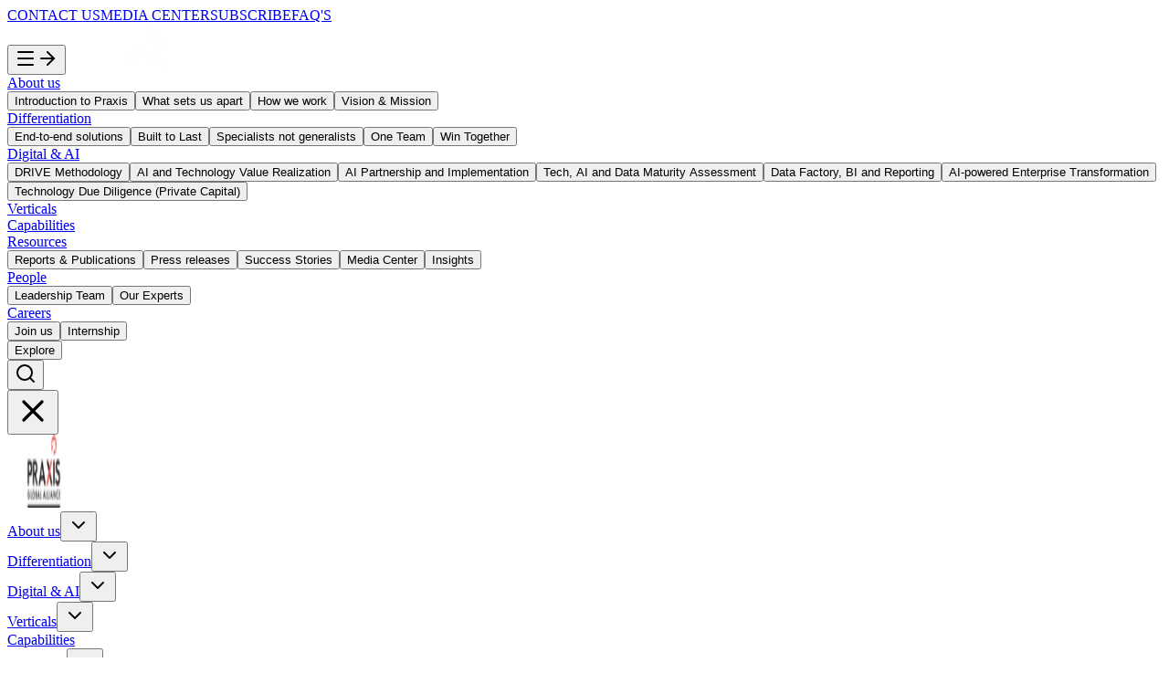

--- FILE ---
content_type: text/html; charset=utf-8
request_url: https://www.praxisga.com/verticals/next-gen-industrials
body_size: 9679
content:
<!DOCTYPE html><html lang="en" class="light"><head><meta charSet="utf-8"/><meta name="viewport" content="width=device-width, initial-scale=1"/><link rel="preload" as="image" imageSrcSet="/_next/image?url=%2Fpng%2Flogopraxis.png&amp;w=256&amp;q=75 1x, /_next/image?url=%2Fpng%2Flogopraxis.png&amp;w=384&amp;q=75 2x"/><link rel="preload" as="image" imageSrcSet="/_next/image?url=%2Fpng%2Flogopraxside.png&amp;w=96&amp;q=100 1x, /_next/image?url=%2Fpng%2Flogopraxside.png&amp;w=256&amp;q=100 2x"/><link rel="stylesheet" href="/_next/static/chunks/73cff1b4778d1a95.css" data-precedence="next"/><link rel="preload" as="script" fetchPriority="low" href="/_next/static/chunks/6420740671896b80.js"/><script src="/_next/static/chunks/80dc903b4a70760f.js" async=""></script><script src="/_next/static/chunks/ec71965bf58efcaa.js" async=""></script><script src="/_next/static/chunks/2701e6fba81e01e9.js" async=""></script><script src="/_next/static/chunks/turbopack-09b33d7941869698.js" async=""></script><script src="/_next/static/chunks/ff1a16fafef87110.js" async=""></script><script src="/_next/static/chunks/ce27f077c05a1b3b.js" async=""></script><script src="/_next/static/chunks/b26d7a51e902e1df.js" async=""></script><script src="/_next/static/chunks/d4e3365dab820d48.js" async=""></script><script src="/_next/static/chunks/4eb4aac7dd8e9ef4.js" async=""></script><script src="/_next/static/chunks/90d6cff313af544b.js" async=""></script><script src="/_next/static/chunks/e77d3dc8aa1136a3.js" async=""></script><script src="/_next/static/chunks/b12c416b65ff47d6.js" async=""></script><meta name="next-size-adjust" content=""/><title>Praxis Global Alliance: Top Bussiness Consulting Firms in India</title><meta name="description" content=": Top bussiness consulting firms in India"/><link rel="icon" href="/favicon.ico?favicon.0b3bf435.ico" sizes="256x256" type="image/x-icon"/><link rel="icon" href="/icon.svg?icon.b6885541.svg" sizes="any" type="image/svg+xml"/><style>
              :root,
              .light {
                --background: oklch(1 0 0) !important;
                --foreground: oklch(0.145 0 0) !important;
                --card: oklch(1 0 0) !important;
                --card-foreground: oklch(0.145 0 0) !important;
                --popover: oklch(1 0 0) !important;
                --popover-foreground: oklch(0.145 0 0) !important;
                --primary: oklch(0.205 0 0) !important;
                --primary-foreground: oklch(0.985 0 0) !important;
                --secondary: oklch(0.97 0 0) !important;
                --secondary-foreground: oklch(0.205 0 0) !important;
                --muted: oklch(0.97 0 0) !important;
                --muted-foreground: oklch(0.556 0 0) !important;
                --accent: oklch(0.97 0 0) !important;
                --accent-foreground: oklch(0.205 0 0) !important;
                --destructive: oklch(0.577 0.245 27.325) !important;
                --border: oklch(0.922 0 0) !important;
                --input: oklch(0.922 0 0) !important;
                --ring: oklch(0.708 0 0) !important;
                --chart-1: oklch(0.646 0.222 41.116) !important;
                --chart-2: oklch(0.6 0.118 184.704) !important;
                --chart-3: oklch(0.398 0.07 227.392) !important;
                --chart-4: oklch(0.828 0.189 84.429) !important;
                --chart-5: oklch(0.769 0.188 70.08) !important;
                --sidebar: oklch(0.985 0 0) !important;
                --sidebar-foreground: oklch(0.145 0 0) !important;
                --sidebar-primary: oklch(0.205 0 0) !important;
                --sidebar-primary-foreground: oklch(0.985 0 0) !important;
                --sidebar-accent: oklch(0.97 0 0) !important;
                --sidebar-accent-foreground: oklch(0.205 0 0) !important;
                --sidebar-border: oklch(0.922 0 0) !important;
                --sidebar-ring: oklch(0.708 0 0) !important;
              }
              /* Even if .dark sneaks in, force light values */
              .dark {
                --background: oklch(1 0 0) !important;
                --foreground: oklch(0.145 0 0) !important;
                --card: oklch(1 0 0) !important;
                --card-foreground: oklch(0.145 0 0) !important;
                --popover: oklch(1 0 0) !important;
                --popover-foreground: oklch(0.145 0 0) !important;
                --primary: oklch(0.205 0 0) !important;
                --primary-foreground: oklch(0.985 0 0) !important;
                --secondary: oklch(0.97 0 0) !important;
                --secondary-foreground: oklch(0.205 0 0) !important;
                --muted: oklch(0.97 0 0) !important;
                --muted-foreground: oklch(0.556 0 0) !important;
                --accent: oklch(0.97 0 0) !important;
                --accent-foreground: oklch(0.205 0 0) !important;
                --destructive: oklch(0.577 0.245 27.325) !important;
                --border: oklch(0.922 0 0) !important;
                --input: oklch(0.922 0 0) !important;
                --ring: oklch(0.708 0 0) !important;
                --chart-1: oklch(0.646 0.222 41.116) !important;
                --chart-2: oklch(0.6 0.118 184.704) !important;
                --chart-3: oklch(0.398 0.07 227.392) !important;
                --chart-4: oklch(0.828 0.189 84.429) !important;
                --chart-5: oklch(0.769 0.188 70.08) !important;
                --sidebar: oklch(0.985 0 0) !important;
                --sidebar-foreground: oklch(0.145 0 0) !important;
                --sidebar-primary: oklch(0.205 0 0) !important;
                --sidebar-primary-foreground: oklch(0.985 0 0) !important;
                --sidebar-accent: oklch(0.97 0 0) !important;
                --sidebar-accent-foreground: oklch(0.205 0 0) !important;
                --sidebar-border: oklch(0.922 0 0) !important;
                --sidebar-ring: oklch(0.708 0 0) !important;
              }
            </style><script src="/_next/static/chunks/a6dad97d9634a72d.js" noModule=""></script></head><body class="antialiased"><div hidden=""><!--$--><!--/$--></div><div class="relative overflow-hidden"><section class="relative min-h-[400px] h-[60vh] md:min-h-[600px] md:h-[85vh] transition-all duration-1000"><div class="absolute inset-0 bg-cover bg-center animate-hero-zoom-fast z-0"></div><div class="absolute inset-0 bg-black/50 z-[5] animate-hero-zoom-fast"></div><header class="relative"><div class="hidden sm:block"><nav class="w-[1366px] flex space-x-10 mt-4 py-4 pl-32"><a href="/contact" class="text-white z-10 text-sm tracking-wide font-light hover:text-[#E8554A] transition-colors duration-300">CONTACT US</a><a href="/media" class="text-white z-10 text-sm tracking-wide font-light hover:text-[#E8554A] transition-colors duration-300">MEDIA CENTER</a><a href="/#footer-banner" class="text-white z-10 text-sm tracking-wide font-light hover:text-[#E8554A] transition-colors duration-300">SUBSCRIBE</a><a href="/faqs" class="text-white z-10 text-sm tracking-wide font-light hover:text-[#E8554A] transition-colors duration-300">FAQ&#x27;S</a></nav></div><header class="header-bg border-praxis-dark/20 relative z-[9999] transition-all duration-500 ease-in-out"><div class="max-w-[1366px] mx-auto px-2 sm:px-6 lg:px-8"><div class="flex justify-between items-center h-16 min-h-[4rem]"><div class="flex items-center space-x-6 max-w-[980px] flex-1"><button data-slot="button" class="inline-flex items-center justify-center whitespace-nowrap text-sm font-medium transition-all disabled:pointer-events-none disabled:opacity-50 [&amp;_svg]:pointer-events-none [&amp;_svg:not([class*=&#x27;size-&#x27;])]:size-4 shrink-0 [&amp;_svg]:shrink-0 outline-none focus-visible:border-ring focus-visible:ring-ring/50 aria-invalid:ring-destructive/20 dark:aria-invalid:ring-destructive/40 aria-invalid:border-destructive cursor-pointer active:scale-[0.98] hover:text-accent-foreground dark:hover:bg-accent/50 rounded-md gap-1.5 has-[&gt;svg]:px-2.5 group relative menu-button flex-shrink-0 p-3 w-12 h-12 bg-transparent hover:bg-transparent focus-visible:ring-0" aria-label="Toggle menu"><svg xmlns="http://www.w3.org/2000/svg" width="24" height="24" viewBox="0 0 24 24" fill="none" stroke="currentColor" stroke-width="2" stroke-linecap="round" stroke-linejoin="round" class="lucide lucide-menu size-8 transition-opacity duration-300 text-white group-hover:opacity-0" aria-hidden="true"><path d="M4 5h16"></path><path d="M4 12h16"></path><path d="M4 19h16"></path></svg><svg xmlns="http://www.w3.org/2000/svg" width="24" height="24" viewBox="0 0 24 24" fill="none" stroke="currentColor" stroke-width="2" stroke-linecap="round" stroke-linejoin="round" class="lucide lucide-arrow-right absolute inset-0 m-auto size-10 text-[#E8554A] opacity-0 transition-opacity duration-300 group-hover:opacity-100" aria-hidden="true"><path d="M5 12h14"></path><path d="m12 5 7 7-7 7"></path></svg></button><a class="flex-shrink-0" href="/"><img alt="Praxis Logo" width="150" height="50" decoding="async" data-nimg="1" class="h-12 w-auto cursor-pointer object-contain" style="color:transparent" srcSet="/_next/image?url=%2Fpng%2Flogopraxis.png&amp;w=256&amp;q=75 1x, /_next/image?url=%2Fpng%2Flogopraxis.png&amp;w=384&amp;q=75 2x" src="/_next/image?url=%2Fpng%2Flogopraxis.png&amp;w=384&amp;q=75"/></a><nav class="hidden md:flex items-center space-x-6 flex-1 pb-1"><div class="relative"><div><a href="/about-us" class="relative text-[18px] leading-tight hover:text-[#E8554A] transition-colors duration-300 group whitespace-nowrap py-1 text-white font-extralight ">About us<span class="absolute left-0 top-0 w-full h-px bg-[#E8554A] origin-center transition-transform duration-600 scale-x-0 group-hover:scale-x-100"></span><span class="absolute left-0 bottom-0 w-full h-px bg-[#E8554A] origin-center transition-transform duration-600 scale-x-0 group-hover:scale-x-100"></span></a><div class="absolute top-full left-0 mt-2 w-80 bg-white border-l-4 border-l-[#E8554A] shadow-lg transition-all duration-300 opacity-0 invisible transform -translate-y-2" style="z-index:10000"><div class="py-2"><button class="block w-full text-left px-6 py-3 text-gray-800 hover:bg-gray-50 transition-colors duration-200 text-[16px] font-light relative group "><span class="group-hover:border-b group-hover:border-gray-800 pb-1 transition-all duration-200">Introduction to Praxis</span></button><button class="block w-full text-left px-6 py-3 text-gray-800 hover:bg-gray-50 transition-colors duration-200 text-[16px] font-light relative group "><span class="group-hover:border-b group-hover:border-gray-800 pb-1 transition-all duration-200">What sets us apart</span></button><button class="block w-full text-left px-6 py-3 text-gray-800 hover:bg-gray-50 transition-colors duration-200 text-[16px] font-light relative group "><span class="group-hover:border-b group-hover:border-gray-800 pb-1 transition-all duration-200">How we work</span></button><button class="block w-full text-left px-6 py-3 text-gray-800 hover:bg-gray-50 transition-colors duration-200 text-[16px] font-light relative group "><span class="group-hover:border-b group-hover:border-gray-800 pb-1 transition-all duration-200">Vision &amp; Mission</span></button></div></div></div></div><div class="relative"><div><a href="/differentiation" class="relative text-[18px] leading-tight hover:text-[#E8554A] transition-colors duration-300 group whitespace-nowrap py-1 text-white font-extralight ">Differentiation<span class="absolute left-0 top-0 w-full h-px bg-[#E8554A] origin-center transition-transform duration-600 scale-x-0 group-hover:scale-x-100"></span><span class="absolute left-0 bottom-0 w-full h-px bg-[#E8554A] origin-center transition-transform duration-600 scale-x-0 group-hover:scale-x-100"></span></a><div class="absolute top-full left-0 mt-2 w-80 bg-white border-l-4 border-l-[#E8554A] shadow-lg transition-all duration-300 opacity-0 invisible transform -translate-y-2" style="z-index:10000"><div class="py-2"><button class="block w-full text-left px-6 py-3 text-gray-800 hover:bg-gray-50 transition-colors duration-200 text-[16px] font-light relative group "><span class="group-hover:border-b group-hover:border-gray-800 pb-1 transition-all duration-200">End-to-end solutions</span></button><button class="block w-full text-left px-6 py-3 text-gray-800 hover:bg-gray-50 transition-colors duration-200 text-[16px] font-light relative group "><span class="group-hover:border-b group-hover:border-gray-800 pb-1 transition-all duration-200">Built to Last</span></button><button class="block w-full text-left px-6 py-3 text-gray-800 hover:bg-gray-50 transition-colors duration-200 text-[16px] font-light relative group "><span class="group-hover:border-b group-hover:border-gray-800 pb-1 transition-all duration-200">Specialists not generalists</span></button><button class="block w-full text-left px-6 py-3 text-gray-800 hover:bg-gray-50 transition-colors duration-200 text-[16px] font-light relative group "><span class="group-hover:border-b group-hover:border-gray-800 pb-1 transition-all duration-200">One Team</span></button><button class="block w-full text-left px-6 py-3 text-gray-800 hover:bg-gray-50 transition-colors duration-200 text-[16px] font-light relative group "><span class="group-hover:border-b group-hover:border-gray-800 pb-1 transition-all duration-200">Win Together</span></button></div></div></div></div><div class="relative"><div><a href="/digital-ai" class="relative text-[18px] leading-tight hover:text-[#E8554A] transition-colors duration-300 group whitespace-nowrap py-1 text-white font-extralight ">Digital &amp; AI<span class="absolute left-0 top-0 w-full h-px bg-[#E8554A] origin-center transition-transform duration-600 scale-x-0 group-hover:scale-x-100"></span><span class="absolute left-0 bottom-0 w-full h-px bg-[#E8554A] origin-center transition-transform duration-600 scale-x-0 group-hover:scale-x-100"></span></a><div class="absolute top-full left-0 mt-2 w-80 bg-white border-l-4 border-l-[#E8554A] shadow-lg transition-all duration-300 opacity-0 invisible transform -translate-y-2" style="z-index:10000"><div class="py-2"><button class="block w-full text-left px-6 py-3 text-gray-800 hover:bg-gray-50 transition-colors duration-200 text-[16px] font-light relative group "><span class="group-hover:border-b group-hover:border-gray-800 pb-1 transition-all duration-200">DRIVE Methodology</span></button><button class="block w-full text-left px-6 py-3 text-gray-800 hover:bg-gray-50 transition-colors duration-200 text-[16px] font-light relative group "><span class="group-hover:border-b group-hover:border-gray-800 pb-1 transition-all duration-200">AI and Technology Value Realization</span></button><button class="block w-full text-left px-6 py-3 text-gray-800 hover:bg-gray-50 transition-colors duration-200 text-[16px] font-light relative group "><span class="group-hover:border-b group-hover:border-gray-800 pb-1 transition-all duration-200">AI Partnership and Implementation</span></button><button class="block w-full text-left px-6 py-3 text-gray-800 hover:bg-gray-50 transition-colors duration-200 text-[16px] font-light relative group "><span class="group-hover:border-b group-hover:border-gray-800 pb-1 transition-all duration-200">Tech, AI and Data Maturity Assessment</span></button><button class="block w-full text-left px-6 py-3 text-gray-800 hover:bg-gray-50 transition-colors duration-200 text-[16px] font-light relative group "><span class="group-hover:border-b group-hover:border-gray-800 pb-1 transition-all duration-200">Data Factory, BI and Reporting</span></button><button class="block w-full text-left px-6 py-3 text-gray-800 hover:bg-gray-50 transition-colors duration-200 text-[16px] font-light relative group "><span class="group-hover:border-b group-hover:border-gray-800 pb-1 transition-all duration-200">AI-powered Enterprise Transformation</span></button><button class="block w-full text-left px-6 py-3 text-gray-800 hover:bg-gray-50 transition-colors duration-200 text-[16px] font-light relative group "><span class="group-hover:border-b group-hover:border-gray-800 pb-1 transition-all duration-200">Technology Due Diligence (Private Capital)</span></button></div></div></div></div><div class="relative"><div><a href="/verticals" class="relative text-[18px] leading-tight hover:text-[#E8554A] transition-colors duration-300 group whitespace-nowrap py-1 text-[#E8554A] font-extralight ">Verticals<span class="absolute left-0 top-0 w-full h-px bg-[#E8554A] origin-center transition-transform duration-600 scale-x-100"></span><span class="absolute left-0 bottom-0 w-full h-px bg-[#E8554A] origin-center transition-transform duration-600 scale-x-100"></span></a><div class="absolute top-full left-0 mt-2 w-80 bg-white border-l-4 border-l-[#E8554A] shadow-lg transition-all duration-300 opacity-0 invisible transform -translate-y-2" style="z-index:10000"><div class="py-2"></div></div></div></div><div class="relative"><a href="/capabilities" class="relative text-[18px] leading-tight hover:text-[#E8554A] transition-colors duration-300 group whitespace-nowrap py-1 text-white font-extralight">Capabilities<span class="absolute left-0 top-0 w-full h-px bg-[#E8554A] origin-center transition-transform duration-600 scale-x-0 group-hover:scale-x-100"></span><span class="absolute left-0 bottom-0 w-full h-px bg-[#E8554A] origin-center transition-transform duration-600 scale-x-0 group-hover:scale-x-100"></span></a></div><div class="relative"><div><a href="/insights" class="relative text-[18px] leading-tight hover:text-[#E8554A] transition-colors duration-300 group whitespace-nowrap py-1 text-white font-extralight ">Resources<span class="absolute left-0 top-0 w-full h-px bg-[#E8554A] origin-center transition-transform duration-600 scale-x-0 group-hover:scale-x-100"></span><span class="absolute left-0 bottom-0 w-full h-px bg-[#E8554A] origin-center transition-transform duration-600 scale-x-0 group-hover:scale-x-100"></span></a><div class="absolute top-full left-0 mt-2 w-80 bg-white border-l-4 border-l-[#E8554A] shadow-lg transition-all duration-300 opacity-0 invisible transform -translate-y-2" style="z-index:10000"><div class="py-2"><button class="block w-full text-left px-6 py-3 text-gray-800 hover:bg-gray-50 transition-colors duration-200 text-[16px] font-light relative group "><span class="group-hover:border-b group-hover:border-gray-800 pb-1 transition-all duration-200">Reports &amp; Publications</span></button><button class="block w-full text-left px-6 py-3 text-gray-800 hover:bg-gray-50 transition-colors duration-200 text-[16px] font-light relative group "><span class="group-hover:border-b group-hover:border-gray-800 pb-1 transition-all duration-200">Press releases</span></button><button class="block w-full text-left px-6 py-3 text-gray-800 hover:bg-gray-50 transition-colors duration-200 text-[16px] font-light relative group "><span class="group-hover:border-b group-hover:border-gray-800 pb-1 transition-all duration-200">Success Stories</span></button><button class="block w-full text-left px-6 py-3 text-gray-800 hover:bg-gray-50 transition-colors duration-200 text-[16px] font-light relative group "><span class="group-hover:border-b group-hover:border-gray-800 pb-1 transition-all duration-200">Media Center</span></button><button class="block w-full text-left px-6 py-3 text-gray-800 hover:bg-gray-50 transition-colors duration-200 text-[16px] font-light relative group "><span class="group-hover:border-b group-hover:border-gray-800 pb-1 transition-all duration-200">Insights</span></button></div></div></div></div><div class="relative"><div><a href="/people" class="relative text-[18px] leading-tight hover:text-[#E8554A] transition-colors duration-300 group whitespace-nowrap py-1 text-white font-extralight ">People<span class="absolute left-0 top-0 w-full h-px bg-[#E8554A] origin-center transition-transform duration-600 scale-x-0 group-hover:scale-x-100"></span><span class="absolute left-0 bottom-0 w-full h-px bg-[#E8554A] origin-center transition-transform duration-600 scale-x-0 group-hover:scale-x-100"></span></a><div class="absolute top-full left-0 mt-2 w-80 bg-white border-l-4 border-l-[#E8554A] shadow-lg transition-all duration-300 opacity-0 invisible transform -translate-y-2" style="z-index:10000"><div class="py-2"><button class="block w-full text-left px-6 py-3 text-gray-800 hover:bg-gray-50 transition-colors duration-200 text-[16px] font-light relative group "><span class="group-hover:border-b group-hover:border-gray-800 pb-1 transition-all duration-200">Leadership Team</span></button><button class="block w-full text-left px-6 py-3 text-gray-800 hover:bg-gray-50 transition-colors duration-200 text-[16px] font-light relative group "><span class="group-hover:border-b group-hover:border-gray-800 pb-1 transition-all duration-200">Our Experts</span></button></div></div></div></div><div class="relative"><div><a href="/career" class="relative text-[18px] leading-tight hover:text-[#E8554A] transition-colors duration-300 group whitespace-nowrap py-1 text-white font-extralight ">Careers<span class="absolute left-0 top-0 w-full h-px bg-[#E8554A] origin-center transition-transform duration-600 scale-x-0 group-hover:scale-x-100"></span><span class="absolute left-0 bottom-0 w-full h-px bg-[#E8554A] origin-center transition-transform duration-600 scale-x-0 group-hover:scale-x-100"></span></a><div class="absolute top-full left-0 mt-2 w-80 bg-white border-l-4 border-l-[#E8554A] shadow-lg transition-all duration-300 opacity-0 invisible transform -translate-y-2" style="z-index:10000"><div class="py-2"><button class="block w-full text-left px-6 py-3 text-gray-800 hover:bg-gray-50 transition-colors duration-200 text-[16px] font-light relative group "><span class="group-hover:border-b group-hover:border-gray-800 pb-1 transition-all duration-200">Join us</span></button><button class="block w-full text-left px-6 py-3 text-gray-800 hover:bg-gray-50 transition-colors duration-200 text-[16px] font-light relative group "><span class="group-hover:border-b group-hover:border-gray-800 pb-1 transition-all duration-200">Internship</span></button></div></div></div></div></nav></div><div class="flex items-center space-x-4 flex-shrink-0"><a href="/insights"><button class="text-sm text-white interactive-link relative overflow-hidden transition-all duration-300 px-2 py-1 whitespace-nowrap hover:text-[#E8554A]"><span class="inline-block transition-transform duration-300 ">Explore</span><span class="absolute inset-0 rounded-full bg-white/20 transform scale-0 transition-transform duration-300 "></span></button></a><div class="relative"><button data-slot="button" class="inline-flex items-center justify-center whitespace-nowrap text-sm font-medium transition-all disabled:pointer-events-none disabled:opacity-50 [&amp;_svg]:pointer-events-none [&amp;_svg:not([class*=&#x27;size-&#x27;])]:size-4 shrink-0 [&amp;_svg]:shrink-0 outline-none focus-visible:border-ring focus-visible:ring-ring/50 focus-visible:ring-[3px] aria-invalid:ring-destructive/20 dark:aria-invalid:ring-destructive/40 aria-invalid:border-destructive cursor-pointer active:scale-[0.98] hover:text-accent-foreground dark:hover:bg-accent/50 h-8 rounded-md gap-1.5 has-[&gt;svg]:px-2.5 group menu-button p-2 hover:bg-transparent focus:outline-none flex-shrink-0" aria-label="Search"><svg xmlns="http://www.w3.org/2000/svg" width="24" height="24" viewBox="0 0 24 24" fill="none" stroke="currentColor" stroke-width="2" stroke-linecap="round" stroke-linejoin="round" class="lucide lucide-search h-4 w-4 transition-colors duration-300 text-white group-hover:text-[#E8554A]" aria-hidden="true"><path d="m21 21-4.34-4.34"></path><circle cx="11" cy="11" r="8"></circle></svg></button></div></div></div></div></header><div class="fixed top-0 left-0 h-full w-85 bg-white shadow-2xl z-50 
        transform transition-transform duration-300 ease-in-out
        -translate-x-full"><div class="p-6 h-full flex flex-col"><div class="flex justify-end mb-8"><button data-slot="button" class="inline-flex items-center justify-center whitespace-nowrap text-sm font-medium transition-all disabled:pointer-events-none disabled:opacity-50 [&amp;_svg]:pointer-events-none [&amp;_svg:not([class*=&#x27;size-&#x27;])]:size-4 shrink-0 [&amp;_svg]:shrink-0 outline-none focus-visible:border-ring focus-visible:ring-ring/50 focus-visible:ring-[3px] aria-invalid:ring-destructive/20 dark:aria-invalid:ring-destructive/40 aria-invalid:border-destructive cursor-pointer active:scale-[0.98] hover:bg-accent dark:hover:bg-accent/50 h-8 rounded-md gap-1.5 has-[&gt;svg]:px-2.5 text-gray-700 hover:text-black p-2" aria-label="Close menu"><svg xmlns="http://www.w3.org/2000/svg" width="40" height="40" viewBox="0 0 24 24" fill="none" stroke="currentColor" stroke-width="2" stroke-linecap="round" stroke-linejoin="round" class="lucide lucide-x" aria-hidden="true"><path d="M18 6 6 18"></path><path d="m6 6 12 12"></path></svg></button></div><a href="/"><div class="mb-12 flex items-center"><img alt="Praxis Logo" width="80" height="80" decoding="async" data-nimg="1" class="h-16 w-auto cursor-pointer" style="color:transparent" srcSet="/_next/image?url=%2Fpng%2Flogopraxside.png&amp;w=96&amp;q=100 1x, /_next/image?url=%2Fpng%2Flogopraxside.png&amp;w=256&amp;q=100 2x" src="/_next/image?url=%2Fpng%2Flogopraxside.png&amp;w=256&amp;q=100"/></div></a><div class="flex-1 overflow-y-auto"><nav class="space-y-6 -mt-2 pl-2"><div><div class="flex items-center justify-between"><a class="flex-1 text-black text-2xl font-light pr-2" href="/about-us">About us</a><button class="ml-3 p-1" aria-label="Toggle submenu"><svg xmlns="http://www.w3.org/2000/svg" width="24" height="24" viewBox="0 0 24 24" fill="none" stroke="currentColor" stroke-width="2" stroke-linecap="round" stroke-linejoin="round" class="lucide lucide-chevron-down h-5 w-5 transition-transform" aria-hidden="true"><path d="m6 9 6 6 6-6"></path></svg></button></div></div><div><div class="flex items-center justify-between"><a class="flex-1 text-black text-2xl font-light pr-2" href="/differentiation">Differentiation</a><button class="ml-3 p-1" aria-label="Toggle submenu"><svg xmlns="http://www.w3.org/2000/svg" width="24" height="24" viewBox="0 0 24 24" fill="none" stroke="currentColor" stroke-width="2" stroke-linecap="round" stroke-linejoin="round" class="lucide lucide-chevron-down h-5 w-5 transition-transform" aria-hidden="true"><path d="m6 9 6 6 6-6"></path></svg></button></div></div><div><div class="flex items-center justify-between"><a class="flex-1 text-black text-2xl font-light pr-2" href="/digital-ai">Digital &amp; AI</a><button class="ml-3 p-1" aria-label="Toggle submenu"><svg xmlns="http://www.w3.org/2000/svg" width="24" height="24" viewBox="0 0 24 24" fill="none" stroke="currentColor" stroke-width="2" stroke-linecap="round" stroke-linejoin="round" class="lucide lucide-chevron-down h-5 w-5 transition-transform" aria-hidden="true"><path d="m6 9 6 6 6-6"></path></svg></button></div></div><div><div class="flex items-center justify-between"><a class="flex-1 text-black text-2xl font-light pr-2" href="/verticals">Verticals</a></div></div><div><div class="flex items-center justify-between"><a class="flex-1 text-black text-2xl font-light pr-2" href="/capabilities">Capabilities</a></div></div><div><div class="flex items-center justify-between"><a class="flex-1 text-black text-2xl font-light pr-2" href="/insights">Resources</a><button class="ml-3 p-1" aria-label="Toggle submenu"><svg xmlns="http://www.w3.org/2000/svg" width="24" height="24" viewBox="0 0 24 24" fill="none" stroke="currentColor" stroke-width="2" stroke-linecap="round" stroke-linejoin="round" class="lucide lucide-chevron-down h-5 w-5 transition-transform" aria-hidden="true"><path d="m6 9 6 6 6-6"></path></svg></button></div></div><div><div class="flex items-center justify-between"><a class="flex-1 text-black text-2xl font-light pr-2" href="/people">People</a><button class="ml-3 p-1" aria-label="Toggle submenu"><svg xmlns="http://www.w3.org/2000/svg" width="24" height="24" viewBox="0 0 24 24" fill="none" stroke="currentColor" stroke-width="2" stroke-linecap="round" stroke-linejoin="round" class="lucide lucide-chevron-down h-5 w-5 transition-transform" aria-hidden="true"><path d="m6 9 6 6 6-6"></path></svg></button></div></div><div><div class="flex items-center justify-between"><a class="flex-1 text-black text-2xl font-light pr-2" href="/career">Careers</a><button class="ml-3 p-1" aria-label="Toggle submenu"><svg xmlns="http://www.w3.org/2000/svg" width="24" height="24" viewBox="0 0 24 24" fill="none" stroke="currentColor" stroke-width="2" stroke-linecap="round" stroke-linejoin="round" class="lucide lucide-chevron-down h-5 w-5 transition-transform" aria-hidden="true"><path d="m6 9 6 6 6-6"></path></svg></button></div></div></nav></div></div></div></header><div class="relative flex h-full px-4 sm:flex"><div class="w-full z-10 max-w-[900px] ml-26 flex flex-col justify-start items-start text-white text-left pt-32 space-y-4"><h1 class="text-4xl font-bold leading-tight"></h1></div></div><button type="button" aria-label="Scroll down" class="absolute bottom-4 sm:bottom-8 left-1/2 -translate-x-1/2 sm:left-auto sm:right-8 sm:translate-x-0 z-10 inline-flex items-center justify-center size-12 rounded-full border border-white/70 text-white hover:text-[#E8554A] hover:border-[#E8554A] transition-colors"><svg xmlns="http://www.w3.org/2000/svg" width="24" height="24" viewBox="0 0 24 24" fill="none" stroke="currentColor" stroke-width="2" stroke-linecap="round" stroke-linejoin="round" class="lucide lucide-chevron-down size-6" aria-hidden="true"><path d="m6 9 6 6 6-6"></path></svg></button></section><section class="py-16 px-4 sm:px-6 lg:px-8 max-w-[1366px] mx-auto"><div class="text-center mb-12"><div>Loading...</div></div></section><div class="mb-10"><div class="bg-[#f3f2f0] w-full py-8"><div class="max-w-[1200px] mx-auto px-4"><h1 class="text-2xl sm:text-3xl font-medium tracking-tight text-foreground mb-8">Sub Verticals</h1><section aria-labelledby="clients-heading" class="grid grid-cols-1 md:grid-cols-2 xl:grid-cols-3 gap-4"><h2 id="clients-heading" class="sr-only">Client industries</h2></section></div></div></div><div class="mb-10"></div><div class="mb-10"><div class="relative"><div class="absolute inset-0 flex items-center justify-end pr-0 lg:pr-12 pointer-events-none z-20"><div class="relative w-1/2 h-full flex items-center justify-end"><img src="/png/map.png" alt="India Map" class="w-auto h-[700px] lg:h-[900px] object-contain" style="filter:drop-shadow(0px 8px 40px rgba(243, 114, 105, 0.18))"/></div></div><div class="relative bg-black py-12 lg:py-16 my-16 lg:my-24"><div class="relative max-w-7xl mx-auto px-6 lg:px-20"><div class="absolute left-0 top-1/2 -translate-y-1/2 w-full max-w-3xl bg-[#1c0b0b]" style="clip-path:polygon(0 0, 92% 0, 100% 50%, 92% 100%, 0 100%, 8% 50%);height:160px"></div><div class="relative z-30 flex items-center min-h-[220px]"><div class="max-w-xl space-y-4 text-white"><h2 class="text-4xl lg:text-5xl font-bold text-[#E95449] leading-tight">Praxis IndustrialMatrix</h2><div class="space-y-2 text-gray-300"><p class="text-sm lg:text-base leading-relaxed flex items-start"><span class="text-[#E95449] mr-3 mt-0.5">•</span><span>AI-led manufacturing &amp; control-tower transformation</span></p><p class="text-sm lg:text-base leading-relaxed flex items-start"><span class="text-[#E95449] mr-3 mt-0.5">•</span><span>Value-chain reimagination for ODM/EMS, chemicals &amp; packaging</span></p><p class="text-sm lg:text-base leading-relaxed flex items-start"><span class="text-[#E95449] mr-3 mt-0.5">•</span><span>Workforce productivity &amp; advanced manufacturing competitiveness</span></p></div><div class="flex flex-wrap gap-3 pt-2"><button data-slot="button" class="inline-flex items-center justify-center gap-2 whitespace-nowrap transition-all disabled:pointer-events-none disabled:opacity-50 [&amp;_svg]:pointer-events-none [&amp;_svg:not([class*=&#x27;size-&#x27;])]:size-4 shrink-0 [&amp;_svg]:shrink-0 outline-none focus-visible:border-ring focus-visible:ring-ring/50 focus-visible:ring-[3px] aria-invalid:ring-destructive/20 dark:aria-invalid:ring-destructive/40 aria-invalid:border-destructive cursor-pointer active:scale-[0.98] shadow-xs has-[&gt;svg]:px-3 bg-[#E95449] hover:bg-[#E95449]/90 text-white px-6 py-5 rounded-none font-medium text-sm lg:text-base h-11">Unlock Your Next Manufacturing Frontier</button></div></div></div></div></div></div>  </div><div class="mb-10"><div class="w-full flex justify-center bg-[#f3f2f0] py-12"><div class="w-full max-w-[1180px] px-4 md:px-6"><div class="mt-4 mb-10 text-left"><h1 class="text-4xl font-medium text-gray-900 md:text-5xl">Success Stories</h1></div><div class="flex flex-col items-center justify-center py-16 text-center"><svg xmlns="http://www.w3.org/2000/svg" width="24" height="24" viewBox="0 0 24 24" fill="none" stroke="currentColor" stroke-width="2" stroke-linecap="round" stroke-linejoin="round" class="lucide lucide-search h-16 w-16 text-gray-400 mb-4" aria-hidden="true"><path d="m21 21-4.34-4.34"></path><circle cx="11" cy="11" r="8"></circle></svg><h3 class="text-xl font-semibold text-gray-600 mb-2">No Data Found</h3><p class="text-gray-500 max-w-md">No case studies available at the moment.</p></div></div></div></div><div class="mb-10"><div class="w-full flex justify-center bg-[#f3f2f0] py-12"><div class="w-full max-w-[1180px] px-4 md:px-6"><div class="mt-4 mb-10 text-left"><h1 class="text-3xl font-medium text-gray-900 md:text-5xl">Insights</h1></div><div class="flex flex-col items-center justify-center py-16 text-center"><svg xmlns="http://www.w3.org/2000/svg" width="24" height="24" viewBox="0 0 24 24" fill="none" stroke="currentColor" stroke-width="2" stroke-linecap="round" stroke-linejoin="round" class="lucide lucide-search h-16 w-16 text-gray-400 mb-4" aria-hidden="true"><path d="m21 21-4.34-4.34"></path><circle cx="11" cy="11" r="8"></circle></svg><h3 class="text-xl font-semibold text-gray-600 mb-2">No Data Found</h3><p class="text-gray-500 max-w-md">No media items available at the moment.</p></div></div></div></div><div class="mb-10"><div class="w-full flex justify-center bg-[#f3f2f0] py-12"><div class="w-full max-w-[1180px] px-4 md:px-6"><div class="text-left mt-4 mb-10"><h1 class="text-3xl font-medium text-gray-900 md:text-4xl">Media Resources</h1></div><div class="flex flex-col items-center justify-center py-16 text-center"><svg xmlns="http://www.w3.org/2000/svg" width="24" height="24" viewBox="0 0 24 24" fill="none" stroke="currentColor" stroke-width="2" stroke-linecap="round" stroke-linejoin="round" class="lucide lucide-search h-16 w-16 text-gray-400 mb-4" aria-hidden="true"><path d="m21 21-4.34-4.34"></path><circle cx="11" cy="11" r="8"></circle></svg><h3 class="text-xl font-semibold text-gray-600 mb-2">No Data Found</h3><p class="text-gray-500 max-w-md">No media items available at the moment.</p></div></div></div></div><div class="mt-16 mb-20"></div><div class="w-[1220px] mx-auto text-left"><h2 class="mb-8 ml-10  font-medium">Other Verticals</h2><div class="flex items-center justify-center min-h-[200px] text-center">Loading verticals...</div></div><div class="mb-8 mt-[-30px]"><section class="bg-[#ebebeb] py-12 px-4"><div class="max-w-[1100px] mx-auto"><div class="grid grid-cols-1 lg:grid-cols-2 gap-10 lg:gap-12"><div class="space-y-6"><h2 class="text-4xl lg:text-5xl font-medium text-black">Ready to <span class="text-[#e74c3c]">talk?</span></h2><div class="space-y-3"><p class="text-lg text-black font-medium">I want to talk to your experts in:</p><div class="relative"><select class="w-[360px] bg-transparent border-0 border-b-2 border-black text-black text-lg py-2 pr-8 focus:outline-none focus:border-[#e74c3c] appearance-none"><option value="" selected="">Loading services…</option></select><div class="absolute right-0 top-1/2 w-[160px] transform -translate-y-1/2 pointer-events-none"><svg class="w-4 h-4 text-black" fill="none" stroke="currentColor" viewBox="0 0 24 24"><path stroke-linecap="round" stroke-linejoin="round" stroke-width="2" d="M19 9l-7 7-7-7"></path></svg></div></div></div></div><div class="space-y-6"><p class="text-lg text-gray-700 leading-relaxed">We work with ambitious leaders and transformative clients who are defining the future. Together, we achieve extraordinary outcomes.</p><form class="space-y-5"><div class="relative w-full"><input type="email" id="email" placeholder=" " class="peer w-full bg-transparent border-0 border-b-2 border-black text-black py-2 focus:outline-none focus:border-[#e74c3c]" required="" value=""/><label for="email" class="absolute left-0 top-2 text-black text-lg transition-all duration-200 peer-placeholder-shown:top-2 peer-placeholder-shown:text-lg peer-focus:-top-1 peer-focus:text-black peer-focus:text-sm">Enter your email id</label></div><div class="flex items-start space-x-2"><input type="checkbox" id="privacy" class="mt-1 w-3 h-3 text-[#e74c3c] border-gray-300 rounded focus:ring-[#e74c3c]"/><label for="privacy" class="text-black text-sm leading-relaxed">I have read the <span class="text-[#e74c3c] underline cursor-pointer">privacy policy</span> and I agree to its terms.</label></div><button type="submit" class="bg-[#e16759] text-black px-6 py-2 font-medium hover:bg-[#e74c3c] transition-colors duration-200 flex items-center space-x-2"><img alt="pointer icon" loading="lazy" width="14" height="14" decoding="async" data-nimg="1" class="w-3 h-3" style="color:transparent" src="/svg/pointer.svg"/><span>Submit</span></button></form></div></div></div></section></div><footer class="bg-white border-gray-200 py-8"><div class="max-w-7xl mx-auto px-4 sm:px-6 lg:px-8"><div class="flex flex-col lg:flex-row lg:items-center lg:justify-between mb-8"><nav class="grid grid-cols-2 gap-x-4 gap-y-3 mb-6 lg:mb-0 lg:flex lg:flex-wrap lg:gap-x-8 lg:gap-y-4"><a class="text-gray-700 hover:text-yellow-600 font-medium text-sm tracking-wide" href="/about-us">ABOUT US</a><a class="text-gray-700 hover:text-yellow-600 font-medium text-sm tracking-wide" href="/differentiation">DIFFERENTIATION</a><a class="text-gray-700 hover:text-yellow-600 font-medium text-sm tracking-wide" href="/digital-ai">DIGITAL AI</a><a class="text-gray-700 hover:text-yellow-600 font-medium text-sm tracking-wide" href="/verticals">VERTICALS</a><a class="text-gray-700 hover:text-yellow-600 font-medium text-sm tracking-wide" href="/capabilities">CAPABILITIES</a><a class="text-gray-700 hover:text-yellow-600 font-medium text-sm tracking-wide" href="/insights">RESOURCES</a><a class="text-gray-700 hover:text-yellow-600 font-medium text-sm tracking-wide" href="/people">PEOPLE</a><a class="text-gray-700 hover:text-yellow-600 font-medium text-sm tracking-wide" href="/career">CAREERS</a><a class="text-gray-700 hover:text-yellow-600 font-medium text-sm tracking-wide" href="/contact">CONTACT US</a><a class="text-gray-700 hover:text-yellow-600 font-medium text-sm tracking-wide" href="/faqs">FAQ</a></nav><div class="flex gap-2 justify-center lg:gap-3"><a href="https://www.facebook.com/praxglobal/" target="_blank" rel="noopener noreferrer" class="w-10 h-10 lg:w-8 lg:h-8 bg-gray-300 rounded-full flex items-center justify-center hover:bg-[#E8554A] transition-colors group"><img alt="Facebook" loading="lazy" width="20" height="20" decoding="async" data-nimg="1" class="w-5 h-5 lg:w-4 lg:h-4 filter brightness-0 invert group-hover:brightness-0 group-hover:invert-0" style="color:transparent" src="/svg/facebook.svg"/></a><a href="https://www.twitter.com/PraxGlobal" target="_blank" rel="noopener noreferrer" class="w-10 h-10 lg:w-8 lg:h-8 bg-gray-300 rounded-full flex items-center justify-center hover:bg-[#E8554A] transition-colors group"><img alt="Twitter" loading="lazy" width="20" height="20" decoding="async" data-nimg="1" class="w-5 h-5 lg:w-4 lg:h-4 filter brightness-0 invert group-hover:brightness-0 group-hover:invert-0" style="color:transparent" src="/svg/twitter.svg"/></a><a href="https://www.linkedin.com/company/praxglobal" target="_blank" rel="noopener noreferrer" class="w-10 h-10 lg:w-8 lg:h-8 bg-gray-300 rounded-full flex items-center justify-center hover:bg-[#E8554A] transition-colors group"><img alt="LinkedIn" loading="lazy" width="20" height="20" decoding="async" data-nimg="1" class="w-5 h-5 lg:w-4 lg:h-4 filter brightness-0 invert group-hover:brightness-0 group-hover:invert-0" style="color:transparent" src="/svg/linkedin.svg"/></a><a href="https://instagram.com/PraxGlobal/" target="_blank" rel="noopener noreferrer" class="w-10 h-10 lg:w-8 lg:h-8 bg-gray-300 rounded-full flex items-center justify-center hover:bg-[#E8554A] transition-colors group"><img alt="Instagram" loading="lazy" width="20" height="20" decoding="async" data-nimg="1" class="w-5 h-5 lg:w-4 lg:h-4 filter brightness-0 invert group-hover:brightness-0 group-hover:invert-0" style="color:transparent" src="/svg/insta.svg"/></a><a href="https://www.youtube.com/channel/UCmHM6SorQmJnt1DeOEPyazg" target="_blank" rel="noopener noreferrer" class="w-10 h-10 lg:w-8 lg:h-8 bg-gray-300 rounded-full flex items-center justify-center hover:bg-[#E8554A] transition-colors group"><img alt="YouTube" loading="lazy" width="20" height="20" decoding="async" data-nimg="1" class="w-5 h-5 lg:w-4 lg:h-4 filter brightness-0 invert group-hover:brightness-0 group-hover:invert-0" style="color:transparent" src="/svg/youtube.svg"/></a><a href="https://api.whatsapp.com/send?phone=9354533135&amp;text=Hello Team Praxis, I am interested in one of the practice. Please touch base with me." target="_blank" rel="noopener noreferrer" class="w-10 h-10 lg:w-8 lg:h-8 bg-gray-300 rounded-full flex items-center justify-center hover:bg-[#E8554A] transition-colors group"><img alt="WhatsApp" loading="lazy" width="20" height="20" decoding="async" data-nimg="1" class="w-5 h-5 lg:w-4 lg:h-4 filter brightness-0 invert group-hover:brightness-0 group-hover:invert-0" style="color:transparent" src="/svg/whatsup.svg"/></a></div></div><div class="flex flex-col lg:flex-row lg:items-center lg:justify-between mb-6 border-t border-gray-200 pt-6"><div class="flex flex-col gap-y-2 mb-4 lg:mb-0 lg:flex-row lg:gap-x-8 lg:gap-y-0"><a class="text-gray-600 hover:text-yellow-600 text-sm tracking-wide" href="/privacy-policy">PRIVACY POLICY</a><a class="text-gray-600 hover:text-yellow-600 text-sm tracking-wide" href="/modern-slavery-statement">MODERN SLAVERY STATEMENT</a></div><p class="text-gray-600 text-sm">© 2021 Praxian Global Private Limited. All rights reserved.</p></div><div class="text-left lg:text-center"><p class="text-gray-600 text-sm"><span class="text-black font-semibold">Registered address:</span> Unit 5, Ground Floor, Uppal Plaza M6, District Centre, Jasola, New Delhi-110025, CIN-U74999DL2017PTC313691</p></div></div></footer></div><!--$--><!--/$--><script src="/_next/static/chunks/6420740671896b80.js" id="_R_" async=""></script><script>(self.__next_f=self.__next_f||[]).push([0])</script><script>self.__next_f.push([1,"1:\"$Sreact.fragment\"\n8:I[68027,[],\"default\"]\na:I[39756,[\"/_next/static/chunks/ff1a16fafef87110.js\",\"/_next/static/chunks/ce27f077c05a1b3b.js\"],\"default\"]\nb:I[37457,[\"/_next/static/chunks/ff1a16fafef87110.js\",\"/_next/static/chunks/ce27f077c05a1b3b.js\"],\"default\"]\nc:I[47257,[\"/_next/static/chunks/ff1a16fafef87110.js\",\"/_next/static/chunks/ce27f077c05a1b3b.js\"],\"ClientPageRoot\"]\nd:I[70543,[\"/_next/static/chunks/b26d7a51e902e1df.js\",\"/_next/static/chunks/d4e3365dab820d48.js\",\"/_next/static/chunks/4eb4aac7dd8e9ef4.js\",\"/_next/static/chunks/90d6cff313af544b.js\",\"/_next/static/chunks/e77d3dc8aa1136a3.js\",\"/_next/static/chunks/b12c416b65ff47d6.js\"],\"default\"]\ne:I[97367,[\"/_next/static/chunks/ff1a16fafef87110.js\",\"/_next/static/chunks/ce27f077c05a1b3b.js\"],\"OutletBoundary\"]\n10:I[11533,[\"/_next/static/chunks/ff1a16fafef87110.js\",\"/_next/static/chunks/ce27f077c05a1b3b.js\"],\"AsyncMetadataOutlet\"]\n12:I[97367,[\"/_next/static/chunks/ff1a16fafef87110.js\",\"/_next/static/chunks/ce27f077c05a1b3b.js\"],\"ViewportBoundary\"]\n14:I[97367,[\"/_next/static/chunks/ff1a16fafef87110.js\",\"/_next/static/chunks/ce27f077c05a1b3b.js\"],\"MetadataBoundary\"]\n15:\"$Sreact.suspense\"\n17:I[27201,[\"/_next/static/chunks/ff1a16fafef87110.js\",\"/_next/static/chunks/ce27f077c05a1b3b.js\"],\"IconMark\"]\n:HL[\"/_next/static/chunks/73cff1b4778d1a95.css\",\"style\"]\n2:Tf99,"])</script><script>self.__next_f.push([1,"\n              :root,\n              .light {\n                --background: oklch(1 0 0) !important;\n                --foreground: oklch(0.145 0 0) !important;\n                --card: oklch(1 0 0) !important;\n                --card-foreground: oklch(0.145 0 0) !important;\n                --popover: oklch(1 0 0) !important;\n                --popover-foreground: oklch(0.145 0 0) !important;\n                --primary: oklch(0.205 0 0) !important;\n                --primary-foreground: oklch(0.985 0 0) !important;\n                --secondary: oklch(0.97 0 0) !important;\n                --secondary-foreground: oklch(0.205 0 0) !important;\n                --muted: oklch(0.97 0 0) !important;\n                --muted-foreground: oklch(0.556 0 0) !important;\n                --accent: oklch(0.97 0 0) !important;\n                --accent-foreground: oklch(0.205 0 0) !important;\n                --destructive: oklch(0.577 0.245 27.325) !important;\n                --border: oklch(0.922 0 0) !important;\n                --input: oklch(0.922 0 0) !important;\n                --ring: oklch(0.708 0 0) !important;\n                --chart-1: oklch(0.646 0.222 41.116) !important;\n                --chart-2: oklch(0.6 0.118 184.704) !important;\n                --chart-3: oklch(0.398 0.07 227.392) !important;\n                --chart-4: oklch(0.828 0.189 84.429) !important;\n                --chart-5: oklch(0.769 0.188 70.08) !important;\n                --sidebar: oklch(0.985 0 0) !important;\n                --sidebar-foreground: oklch(0.145 0 0) !important;\n                --sidebar-primary: oklch(0.205 0 0) !important;\n                --sidebar-primary-foreground: oklch(0.985 0 0) !important;\n                --sidebar-accent: oklch(0.97 0 0) !important;\n                --sidebar-accent-foreground: oklch(0.205 0 0) !important;\n                --sidebar-border: oklch(0.922 0 0) !important;\n                --sidebar-ring: oklch(0.708 0 0) !important;\n              }\n              /* Even if .dark sneaks in, force light values */\n              .dark {\n                --background: oklch(1 0 0) !important;\n                --foreground: oklch(0.145 0 0) !important;\n                --card: oklch(1 0 0) !important;\n                --card-foreground: oklch(0.145 0 0) !important;\n                --popover: oklch(1 0 0) !important;\n                --popover-foreground: oklch(0.145 0 0) !important;\n                --primary: oklch(0.205 0 0) !important;\n                --primary-foreground: oklch(0.985 0 0) !important;\n                --secondary: oklch(0.97 0 0) !important;\n                --secondary-foreground: oklch(0.205 0 0) !important;\n                --muted: oklch(0.97 0 0) !important;\n                --muted-foreground: oklch(0.556 0 0) !important;\n                --accent: oklch(0.97 0 0) !important;\n                --accent-foreground: oklch(0.205 0 0) !important;\n                --destructive: oklch(0.577 0.245 27.325) !important;\n                --border: oklch(0.922 0 0) !important;\n                --input: oklch(0.922 0 0) !important;\n                --ring: oklch(0.708 0 0) !important;\n                --chart-1: oklch(0.646 0.222 41.116) !important;\n                --chart-2: oklch(0.6 0.118 184.704) !important;\n                --chart-3: oklch(0.398 0.07 227.392) !important;\n                --chart-4: oklch(0.828 0.189 84.429) !important;\n                --chart-5: oklch(0.769 0.188 70.08) !important;\n                --sidebar: oklch(0.985 0 0) !important;\n                --sidebar-foreground: oklch(0.145 0 0) !important;\n                --sidebar-primary: oklch(0.205 0 0) !important;\n                --sidebar-primary-foreground: oklch(0.985 0 0) !important;\n                --sidebar-accent: oklch(0.97 0 0) !important;\n                --sidebar-accent-foreground: oklch(0.205 0 0) !important;\n                --sidebar-border: oklch(0.922 0 0) !important;\n                --sidebar-ring: oklch(0.708 0 0) !important;\n              }\n            "])</script><script>self.__next_f.push([1,"0:{\"P\":null,\"b\":\"UAIo3vhMbuk13_QYdRMkO\",\"p\":\"\",\"c\":[\"\",\"verticals\",\"next-gen-industrials\"],\"i\":false,\"f\":[[[\"\",{\"children\":[\"verticals\",{\"children\":[[\"slug\",\"next-gen-industrials\",\"d\"],{\"children\":[\"__PAGE__\",{}]}]}]},\"$undefined\",\"$undefined\",true],[\"\",[\"$\",\"$1\",\"c\",{\"children\":[[[\"$\",\"link\",\"0\",{\"rel\":\"stylesheet\",\"href\":\"/_next/static/chunks/73cff1b4778d1a95.css\",\"precedence\":\"next\",\"crossOrigin\":\"$undefined\",\"nonce\":\"$undefined\"}]],[\"$\",\"html\",null,{\"lang\":\"en\",\"className\":\"light\",\"children\":[[\"$\",\"head\",null,{\"children\":[\"$\",\"style\",null,{\"dangerouslySetInnerHTML\":{\"__html\":\"$2\"}}]}],\"$L3\"]}]]}],{\"children\":[\"verticals\",\"$L4\",{\"children\":[[\"slug\",\"next-gen-industrials\",\"d\"],\"$L5\",{\"children\":[\"__PAGE__\",\"$L6\",{},null,false]},null,false]},null,false]},null,false],\"$L7\",false]],\"m\":\"$undefined\",\"G\":[\"$8\",[\"$L9\"]],\"s\":false,\"S\":false}\n"])</script><script>self.__next_f.push([1,"3:[\"$\",\"body\",null,{\"className\":\"antialiased\",\"children\":[\"$\",\"$La\",null,{\"parallelRouterKey\":\"children\",\"error\":\"$undefined\",\"errorStyles\":\"$undefined\",\"errorScripts\":\"$undefined\",\"template\":[\"$\",\"$Lb\",null,{}],\"templateStyles\":\"$undefined\",\"templateScripts\":\"$undefined\",\"notFound\":[[[\"$\",\"title\",null,{\"children\":\"404: This page could not be found.\"}],[\"$\",\"div\",null,{\"style\":{\"fontFamily\":\"system-ui,\\\"Segoe UI\\\",Roboto,Helvetica,Arial,sans-serif,\\\"Apple Color Emoji\\\",\\\"Segoe UI Emoji\\\"\",\"height\":\"100vh\",\"textAlign\":\"center\",\"display\":\"flex\",\"flexDirection\":\"column\",\"alignItems\":\"center\",\"justifyContent\":\"center\"},\"children\":[\"$\",\"div\",null,{\"children\":[[\"$\",\"style\",null,{\"dangerouslySetInnerHTML\":{\"__html\":\"body{color:#000;background:#fff;margin:0}.next-error-h1{border-right:1px solid rgba(0,0,0,.3)}@media (prefers-color-scheme:dark){body{color:#fff;background:#000}.next-error-h1{border-right:1px solid rgba(255,255,255,.3)}}\"}}],[\"$\",\"h1\",null,{\"className\":\"next-error-h1\",\"style\":{\"display\":\"inline-block\",\"margin\":\"0 20px 0 0\",\"padding\":\"0 23px 0 0\",\"fontSize\":24,\"fontWeight\":500,\"verticalAlign\":\"top\",\"lineHeight\":\"49px\"},\"children\":404}],[\"$\",\"div\",null,{\"style\":{\"display\":\"inline-block\"},\"children\":[\"$\",\"h2\",null,{\"style\":{\"fontSize\":14,\"fontWeight\":400,\"lineHeight\":\"49px\",\"margin\":0},\"children\":\"This page could not be found.\"}]}]]}]}]],[]],\"forbidden\":\"$undefined\",\"unauthorized\":\"$undefined\"}]}]\n"])</script><script>self.__next_f.push([1,"4:[\"$\",\"$1\",\"c\",{\"children\":[null,[\"$\",\"$La\",null,{\"parallelRouterKey\":\"children\",\"error\":\"$undefined\",\"errorStyles\":\"$undefined\",\"errorScripts\":\"$undefined\",\"template\":[\"$\",\"$Lb\",null,{}],\"templateStyles\":\"$undefined\",\"templateScripts\":\"$undefined\",\"notFound\":\"$undefined\",\"forbidden\":\"$undefined\",\"unauthorized\":\"$undefined\"}]]}]\n5:[\"$\",\"$1\",\"c\",{\"children\":[null,[\"$\",\"$La\",null,{\"parallelRouterKey\":\"children\",\"error\":\"$undefined\",\"errorStyles\":\"$undefined\",\"errorScripts\":\"$undefined\",\"template\":[\"$\",\"$Lb\",null,{}],\"templateStyles\":\"$undefined\",\"templateScripts\":\"$undefined\",\"notFound\":\"$undefined\",\"forbidden\":\"$undefined\",\"unauthorized\":\"$undefined\"}]]}]\n"])</script><script>self.__next_f.push([1,"6:[\"$\",\"$1\",\"c\",{\"children\":[[\"$\",\"$Lc\",null,{\"Component\":\"$d\",\"searchParams\":{},\"params\":{\"slug\":\"next-gen-industrials\"}}],[[\"$\",\"script\",\"script-0\",{\"src\":\"/_next/static/chunks/b26d7a51e902e1df.js\",\"async\":true,\"nonce\":\"$undefined\"}],[\"$\",\"script\",\"script-1\",{\"src\":\"/_next/static/chunks/d4e3365dab820d48.js\",\"async\":true,\"nonce\":\"$undefined\"}],[\"$\",\"script\",\"script-2\",{\"src\":\"/_next/static/chunks/4eb4aac7dd8e9ef4.js\",\"async\":true,\"nonce\":\"$undefined\"}],[\"$\",\"script\",\"script-3\",{\"src\":\"/_next/static/chunks/90d6cff313af544b.js\",\"async\":true,\"nonce\":\"$undefined\"}],[\"$\",\"script\",\"script-4\",{\"src\":\"/_next/static/chunks/e77d3dc8aa1136a3.js\",\"async\":true,\"nonce\":\"$undefined\"}],[\"$\",\"script\",\"script-5\",{\"src\":\"/_next/static/chunks/b12c416b65ff47d6.js\",\"async\":true,\"nonce\":\"$undefined\"}]],[\"$\",\"$Le\",null,{\"children\":[\"$Lf\",[\"$\",\"$L10\",null,{\"promise\":\"$@11\"}]]}]]}]\n"])</script><script>self.__next_f.push([1,"7:[\"$\",\"$1\",\"h\",{\"children\":[null,[[\"$\",\"$L12\",null,{\"children\":\"$L13\"}],[\"$\",\"meta\",null,{\"name\":\"next-size-adjust\",\"content\":\"\"}]],[\"$\",\"$L14\",null,{\"children\":[\"$\",\"div\",null,{\"hidden\":true,\"children\":[\"$\",\"$15\",null,{\"fallback\":null,\"children\":\"$L16\"}]}]}]]}]\n9:[\"$\",\"link\",\"0\",{\"rel\":\"stylesheet\",\"href\":\"/_next/static/chunks/73cff1b4778d1a95.css\",\"precedence\":\"next\",\"crossOrigin\":\"$undefined\",\"nonce\":\"$undefined\"}]\n13:[[\"$\",\"meta\",\"0\",{\"charSet\":\"utf-8\"}],[\"$\",\"meta\",\"1\",{\"name\":\"viewport\",\"content\":\"width=device-width, initial-scale=1\"}]]\nf:null\n11:{\"metadata\":[[\"$\",\"title\",\"0\",{\"children\":\"Praxis Global Alliance: Top Bussiness Consulting Firms in India\"}],[\"$\",\"meta\",\"1\",{\"name\":\"description\",\"content\":\": Top bussiness consulting firms in India\"}],[\"$\",\"link\",\"2\",{\"rel\":\"icon\",\"href\":\"/favicon.ico?favicon.0b3bf435.ico\",\"sizes\":\"256x256\",\"type\":\"image/x-icon\"}],[\"$\",\"link\",\"3\",{\"rel\":\"icon\",\"href\":\"/icon.svg?icon.b6885541.svg\",\"sizes\":\"any\",\"type\":\"image/svg+xml\"}],[\"$\",\"$L17\",\"4\",{}]],\"error\":null,\"digest\":\"$undefined\"}\n16:\"$11:metadata\"\n"])</script></body></html>

--- FILE ---
content_type: text/x-component
request_url: https://www.praxisga.com/insights?_rsc=qar0z
body_size: 2034
content:
1:"$Sreact.fragment"
7:I[68027,[],"default"]
:HL["/_next/static/chunks/73cff1b4778d1a95.css","style"]
2:Tf99,
              :root,
              .light {
                --background: oklch(1 0 0) !important;
                --foreground: oklch(0.145 0 0) !important;
                --card: oklch(1 0 0) !important;
                --card-foreground: oklch(0.145 0 0) !important;
                --popover: oklch(1 0 0) !important;
                --popover-foreground: oklch(0.145 0 0) !important;
                --primary: oklch(0.205 0 0) !important;
                --primary-foreground: oklch(0.985 0 0) !important;
                --secondary: oklch(0.97 0 0) !important;
                --secondary-foreground: oklch(0.205 0 0) !important;
                --muted: oklch(0.97 0 0) !important;
                --muted-foreground: oklch(0.556 0 0) !important;
                --accent: oklch(0.97 0 0) !important;
                --accent-foreground: oklch(0.205 0 0) !important;
                --destructive: oklch(0.577 0.245 27.325) !important;
                --border: oklch(0.922 0 0) !important;
                --input: oklch(0.922 0 0) !important;
                --ring: oklch(0.708 0 0) !important;
                --chart-1: oklch(0.646 0.222 41.116) !important;
                --chart-2: oklch(0.6 0.118 184.704) !important;
                --chart-3: oklch(0.398 0.07 227.392) !important;
                --chart-4: oklch(0.828 0.189 84.429) !important;
                --chart-5: oklch(0.769 0.188 70.08) !important;
                --sidebar: oklch(0.985 0 0) !important;
                --sidebar-foreground: oklch(0.145 0 0) !important;
                --sidebar-primary: oklch(0.205 0 0) !important;
                --sidebar-primary-foreground: oklch(0.985 0 0) !important;
                --sidebar-accent: oklch(0.97 0 0) !important;
                --sidebar-accent-foreground: oklch(0.205 0 0) !important;
                --sidebar-border: oklch(0.922 0 0) !important;
                --sidebar-ring: oklch(0.708 0 0) !important;
              }
              /* Even if .dark sneaks in, force light values */
              .dark {
                --background: oklch(1 0 0) !important;
                --foreground: oklch(0.145 0 0) !important;
                --card: oklch(1 0 0) !important;
                --card-foreground: oklch(0.145 0 0) !important;
                --popover: oklch(1 0 0) !important;
                --popover-foreground: oklch(0.145 0 0) !important;
                --primary: oklch(0.205 0 0) !important;
                --primary-foreground: oklch(0.985 0 0) !important;
                --secondary: oklch(0.97 0 0) !important;
                --secondary-foreground: oklch(0.205 0 0) !important;
                --muted: oklch(0.97 0 0) !important;
                --muted-foreground: oklch(0.556 0 0) !important;
                --accent: oklch(0.97 0 0) !important;
                --accent-foreground: oklch(0.205 0 0) !important;
                --destructive: oklch(0.577 0.245 27.325) !important;
                --border: oklch(0.922 0 0) !important;
                --input: oklch(0.922 0 0) !important;
                --ring: oklch(0.708 0 0) !important;
                --chart-1: oklch(0.646 0.222 41.116) !important;
                --chart-2: oklch(0.6 0.118 184.704) !important;
                --chart-3: oklch(0.398 0.07 227.392) !important;
                --chart-4: oklch(0.828 0.189 84.429) !important;
                --chart-5: oklch(0.769 0.188 70.08) !important;
                --sidebar: oklch(0.985 0 0) !important;
                --sidebar-foreground: oklch(0.145 0 0) !important;
                --sidebar-primary: oklch(0.205 0 0) !important;
                --sidebar-primary-foreground: oklch(0.985 0 0) !important;
                --sidebar-accent: oklch(0.97 0 0) !important;
                --sidebar-accent-foreground: oklch(0.205 0 0) !important;
                --sidebar-border: oklch(0.922 0 0) !important;
                --sidebar-ring: oklch(0.708 0 0) !important;
              }
            0:{"P":null,"b":"UAIo3vhMbuk13_QYdRMkO","p":"","c":["","insights"],"i":false,"f":[[["",{"children":["insights",{"children":["__PAGE__",{}]}]},"$undefined","$undefined",true],["",["$","$1","c",{"children":[[["$","link","0",{"rel":"stylesheet","href":"/_next/static/chunks/73cff1b4778d1a95.css","precedence":"next","crossOrigin":"$undefined","nonce":"$undefined"}]],["$","html",null,{"lang":"en","className":"light","children":[["$","head",null,{"children":["$","style",null,{"dangerouslySetInnerHTML":{"__html":"$2"}}]}],"$L3"]}]]}],{"children":["insights","$L4",{"children":["__PAGE__","$L5",{},null,false]},null,false]},null,false],"$L6",false]],"m":"$undefined","G":["$7",["$L8"]],"s":false,"S":true}
9:I[39756,["/_next/static/chunks/ff1a16fafef87110.js","/_next/static/chunks/ce27f077c05a1b3b.js"],"default"]
a:I[37457,["/_next/static/chunks/ff1a16fafef87110.js","/_next/static/chunks/ce27f077c05a1b3b.js"],"default"]
b:I[47257,["/_next/static/chunks/ff1a16fafef87110.js","/_next/static/chunks/ce27f077c05a1b3b.js"],"ClientPageRoot"]
c:I[65398,["/_next/static/chunks/b26d7a51e902e1df.js","/_next/static/chunks/0f6e278f2dddae3f.js","/_next/static/chunks/4eb4aac7dd8e9ef4.js","/_next/static/chunks/90d6cff313af544b.js"],"default"]
f:I[97367,["/_next/static/chunks/ff1a16fafef87110.js","/_next/static/chunks/ce27f077c05a1b3b.js"],"OutletBoundary"]
11:I[11533,["/_next/static/chunks/ff1a16fafef87110.js","/_next/static/chunks/ce27f077c05a1b3b.js"],"AsyncMetadataOutlet"]
13:I[97367,["/_next/static/chunks/ff1a16fafef87110.js","/_next/static/chunks/ce27f077c05a1b3b.js"],"ViewportBoundary"]
15:I[97367,["/_next/static/chunks/ff1a16fafef87110.js","/_next/static/chunks/ce27f077c05a1b3b.js"],"MetadataBoundary"]
16:"$Sreact.suspense"
3:["$","body",null,{"className":"antialiased","children":["$","$L9",null,{"parallelRouterKey":"children","error":"$undefined","errorStyles":"$undefined","errorScripts":"$undefined","template":["$","$La",null,{}],"templateStyles":"$undefined","templateScripts":"$undefined","notFound":[[["$","title",null,{"children":"404: This page could not be found."}],["$","div",null,{"style":{"fontFamily":"system-ui,\"Segoe UI\",Roboto,Helvetica,Arial,sans-serif,\"Apple Color Emoji\",\"Segoe UI Emoji\"","height":"100vh","textAlign":"center","display":"flex","flexDirection":"column","alignItems":"center","justifyContent":"center"},"children":["$","div",null,{"children":[["$","style",null,{"dangerouslySetInnerHTML":{"__html":"body{color:#000;background:#fff;margin:0}.next-error-h1{border-right:1px solid rgba(0,0,0,.3)}@media (prefers-color-scheme:dark){body{color:#fff;background:#000}.next-error-h1{border-right:1px solid rgba(255,255,255,.3)}}"}}],["$","h1",null,{"className":"next-error-h1","style":{"display":"inline-block","margin":"0 20px 0 0","padding":"0 23px 0 0","fontSize":24,"fontWeight":500,"verticalAlign":"top","lineHeight":"49px"},"children":404}],["$","div",null,{"style":{"display":"inline-block"},"children":["$","h2",null,{"style":{"fontSize":14,"fontWeight":400,"lineHeight":"49px","margin":0},"children":"This page could not be found."}]}]]}]}]],[]],"forbidden":"$undefined","unauthorized":"$undefined"}]}]
4:["$","$1","c",{"children":[null,["$","$L9",null,{"parallelRouterKey":"children","error":"$undefined","errorStyles":"$undefined","errorScripts":"$undefined","template":["$","$La",null,{}],"templateStyles":"$undefined","templateScripts":"$undefined","notFound":"$undefined","forbidden":"$undefined","unauthorized":"$undefined"}]]}]
5:["$","$1","c",{"children":[["$","$Lb",null,{"Component":"$c","searchParams":{},"params":{},"promises":["$@d","$@e"]}],[["$","script","script-0",{"src":"/_next/static/chunks/b26d7a51e902e1df.js","async":true,"nonce":"$undefined"}],["$","script","script-1",{"src":"/_next/static/chunks/0f6e278f2dddae3f.js","async":true,"nonce":"$undefined"}],["$","script","script-2",{"src":"/_next/static/chunks/4eb4aac7dd8e9ef4.js","async":true,"nonce":"$undefined"}],["$","script","script-3",{"src":"/_next/static/chunks/90d6cff313af544b.js","async":true,"nonce":"$undefined"}]],["$","$Lf",null,{"children":["$L10",["$","$L11",null,{"promise":"$@12"}]]}]]}]
6:["$","$1","h",{"children":[null,[["$","$L13",null,{"children":"$L14"}],["$","meta",null,{"name":"next-size-adjust","content":""}]],["$","$L15",null,{"children":["$","div",null,{"hidden":true,"children":["$","$16",null,{"fallback":null,"children":"$L17"}]}]}]]}]
8:["$","link","0",{"rel":"stylesheet","href":"/_next/static/chunks/73cff1b4778d1a95.css","precedence":"next","crossOrigin":"$undefined","nonce":"$undefined"}]
d:{}
e:"$5:props:children:0:props:params"
14:[["$","meta","0",{"charSet":"utf-8"}],["$","meta","1",{"name":"viewport","content":"width=device-width, initial-scale=1"}]]
10:null
18:I[27201,["/_next/static/chunks/ff1a16fafef87110.js","/_next/static/chunks/ce27f077c05a1b3b.js"],"IconMark"]
12:{"metadata":[["$","title","0",{"children":"Praxis Global Alliance: Top Bussiness Consulting Firms in India"}],["$","meta","1",{"name":"description","content":": Top bussiness consulting firms in India"}],["$","link","2",{"rel":"icon","href":"/favicon.ico?favicon.0b3bf435.ico","sizes":"256x256","type":"image/x-icon"}],["$","link","3",{"rel":"icon","href":"/icon.svg?icon.b6885541.svg","sizes":"any","type":"image/svg+xml"}],["$","$L18","4",{}]],"error":null,"digest":"$undefined"}
17:"$12:metadata"


--- FILE ---
content_type: text/javascript
request_url: https://www.praxisga.com/_next/static/chunks/90d6cff313af544b.js
body_size: 22974
content:
(globalThis.TURBOPACK||(globalThis.TURBOPACK=[])).push(["object"==typeof document?document.currentScript:void 0,62870,e=>{"use strict";e.s(["Select",()=>n5,"SelectContent",()=>n7,"SelectItem",()=>n6,"SelectTrigger",()=>n4,"SelectValue",()=>n3],62870);var t,n,r,o=e.i(43476),i=e.i(71645),l=e.i(74080);function a(e,t){let[n,r]=t;return Math.min(r,Math.max(n,e))}var s=e.i(81140),u=e.i(75830),c=e.i(20783),d=e.i(30030),f=e.i(86318),p=e.i(48425);function v(e){let t=i.useRef(e);return i.useEffect(()=>{t.current=e}),i.useMemo(()=>function(){for(var e,n=arguments.length,r=Array(n),o=0;o<n;o++)r[o]=arguments[o];return null==(e=t.current)?void 0:e.call(t,...r)},[])}var m="dismissableLayer.update",h=i.createContext({layers:new Set,layersWithOutsidePointerEventsDisabled:new Set,branches:new Set}),g=i.forwardRef((e,t)=>{var r,l;let{disableOutsidePointerEvents:a=!1,onEscapeKeyDown:u,onPointerDownOutside:d,onFocusOutside:f,onInteractOutside:g,onDismiss:x,...b}=e,E=i.useContext(h),[S,C]=i.useState(null),R=null!=(l=null==S?void 0:S.ownerDocument)?l:null==(r=globalThis)?void 0:r.document,[,P]=i.useState({}),T=(0,c.useComposedRefs)(t,e=>C(e)),L=Array.from(E.layers),[A]=[...E.layersWithOutsidePointerEventsDisabled].slice(-1),k=L.indexOf(A),j=S?L.indexOf(S):-1,N=E.layersWithOutsidePointerEventsDisabled.size>0,D=j>=k,M=function(e){var t;let n=arguments.length>1&&void 0!==arguments[1]?arguments[1]:null==(t=globalThis)?void 0:t.document,r=v(e),o=i.useRef(!1),l=i.useRef(()=>{});return i.useEffect(()=>{let e=e=>{if(e.target&&!o.current){let t=function(){w("dismissableLayer.pointerDownOutside",r,o,{discrete:!0})},o={originalEvent:e};"touch"===e.pointerType?(n.removeEventListener("click",l.current),l.current=t,n.addEventListener("click",l.current,{once:!0})):t()}else n.removeEventListener("click",l.current);o.current=!1},t=window.setTimeout(()=>{n.addEventListener("pointerdown",e)},0);return()=>{window.clearTimeout(t),n.removeEventListener("pointerdown",e),n.removeEventListener("click",l.current)}},[n,r]),{onPointerDownCapture:()=>o.current=!0}}(e=>{let t=e.target,n=[...E.branches].some(e=>e.contains(t));D&&!n&&(null==d||d(e),null==g||g(e),e.defaultPrevented||null==x||x())},R),O=function(e){var t;let n=arguments.length>1&&void 0!==arguments[1]?arguments[1]:null==(t=globalThis)?void 0:t.document,r=v(e),o=i.useRef(!1);return i.useEffect(()=>{let e=e=>{e.target&&!o.current&&w("dismissableLayer.focusOutside",r,{originalEvent:e},{discrete:!1})};return n.addEventListener("focusin",e),()=>n.removeEventListener("focusin",e)},[n,r]),{onFocusCapture:()=>o.current=!0,onBlurCapture:()=>o.current=!1}}(e=>{let t=e.target;![...E.branches].some(e=>e.contains(t))&&(null==f||f(e),null==g||g(e),e.defaultPrevented||null==x||x())},R);return!function(e){var t;let n=arguments.length>1&&void 0!==arguments[1]?arguments[1]:null==(t=globalThis)?void 0:t.document,r=v(e);i.useEffect(()=>{let e=e=>{"Escape"===e.key&&r(e)};return n.addEventListener("keydown",e,{capture:!0}),()=>n.removeEventListener("keydown",e,{capture:!0})},[r,n])}(e=>{j===E.layers.size-1&&(null==u||u(e),!e.defaultPrevented&&x&&(e.preventDefault(),x()))},R),i.useEffect(()=>{if(S)return a&&(0===E.layersWithOutsidePointerEventsDisabled.size&&(n=R.body.style.pointerEvents,R.body.style.pointerEvents="none"),E.layersWithOutsidePointerEventsDisabled.add(S)),E.layers.add(S),y(),()=>{a&&1===E.layersWithOutsidePointerEventsDisabled.size&&(R.body.style.pointerEvents=n)}},[S,R,a,E]),i.useEffect(()=>()=>{S&&(E.layers.delete(S),E.layersWithOutsidePointerEventsDisabled.delete(S),y())},[S,E]),i.useEffect(()=>{let e=()=>P({});return document.addEventListener(m,e),()=>document.removeEventListener(m,e)},[]),(0,o.jsx)(p.Primitive.div,{...b,ref:T,style:{pointerEvents:N?D?"auto":"none":void 0,...e.style},onFocusCapture:(0,s.composeEventHandlers)(e.onFocusCapture,O.onFocusCapture),onBlurCapture:(0,s.composeEventHandlers)(e.onBlurCapture,O.onBlurCapture),onPointerDownCapture:(0,s.composeEventHandlers)(e.onPointerDownCapture,M.onPointerDownCapture)})});function y(){let e=new CustomEvent(m);document.dispatchEvent(e)}function w(e,t,n,r){let{discrete:o}=r,i=n.originalEvent.target,l=new CustomEvent(e,{bubbles:!1,cancelable:!0,detail:n});t&&i.addEventListener(e,t,{once:!0}),o?(0,p.dispatchDiscreteCustomEvent)(i,l):i.dispatchEvent(l)}g.displayName="DismissableLayer",i.forwardRef((e,t)=>{let n=i.useContext(h),r=i.useRef(null),l=(0,c.useComposedRefs)(t,r);return i.useEffect(()=>{let e=r.current;if(e)return n.branches.add(e),()=>{n.branches.delete(e)}},[n.branches]),(0,o.jsx)(p.Primitive.div,{...e,ref:l})}).displayName="DismissableLayerBranch";var x=0;function b(){let e=document.createElement("span");return e.setAttribute("data-radix-focus-guard",""),e.tabIndex=0,e.style.outline="none",e.style.opacity="0",e.style.position="fixed",e.style.pointerEvents="none",e}var E="focusScope.autoFocusOnMount",S="focusScope.autoFocusOnUnmount",C={bubbles:!1,cancelable:!0},R=i.forwardRef((e,t)=>{let{loop:n=!1,trapped:r=!1,onMountAutoFocus:l,onUnmountAutoFocus:a,...s}=e,[u,d]=i.useState(null),f=v(l),m=v(a),h=i.useRef(null),g=(0,c.useComposedRefs)(t,e=>d(e)),y=i.useRef({paused:!1,pause(){this.paused=!0},resume(){this.paused=!1}}).current;i.useEffect(()=>{if(r){let e=function(e){if(y.paused||!u)return;let t=e.target;u.contains(t)?h.current=t:L(h.current,{select:!0})},t=function(e){if(y.paused||!u)return;let t=e.relatedTarget;null!==t&&(u.contains(t)||L(h.current,{select:!0}))};document.addEventListener("focusin",e),document.addEventListener("focusout",t);let n=new MutationObserver(function(e){if(document.activeElement===document.body)for(let t of e)t.removedNodes.length>0&&L(u)});return u&&n.observe(u,{childList:!0,subtree:!0}),()=>{document.removeEventListener("focusin",e),document.removeEventListener("focusout",t),n.disconnect()}}},[r,u,y.paused]),i.useEffect(()=>{if(u){A.add(y);let e=document.activeElement;if(!u.contains(e)){let t=new CustomEvent(E,C);u.addEventListener(E,f),u.dispatchEvent(t),t.defaultPrevented||(function(e){let{select:t=!1}=arguments.length>1&&void 0!==arguments[1]?arguments[1]:{},n=document.activeElement;for(let r of e)if(L(r,{select:t}),document.activeElement!==n)return}(P(u).filter(e=>"A"!==e.tagName),{select:!0}),document.activeElement===e&&L(u))}return()=>{u.removeEventListener(E,f),setTimeout(()=>{let t=new CustomEvent(S,C);u.addEventListener(S,m),u.dispatchEvent(t),t.defaultPrevented||L(null!=e?e:document.body,{select:!0}),u.removeEventListener(S,m),A.remove(y)},0)}}},[u,f,m,y]);let w=i.useCallback(e=>{if(!n&&!r||y.paused)return;let t="Tab"===e.key&&!e.altKey&&!e.ctrlKey&&!e.metaKey,o=document.activeElement;if(t&&o){let t=e.currentTarget,[r,i]=function(e){let t=P(e);return[T(t,e),T(t.reverse(),e)]}(t);r&&i?e.shiftKey||o!==i?e.shiftKey&&o===r&&(e.preventDefault(),n&&L(i,{select:!0})):(e.preventDefault(),n&&L(r,{select:!0})):o===t&&e.preventDefault()}},[n,r,y.paused]);return(0,o.jsx)(p.Primitive.div,{tabIndex:-1,...s,ref:g,onKeyDown:w})});function P(e){let t=[],n=document.createTreeWalker(e,NodeFilter.SHOW_ELEMENT,{acceptNode:e=>{let t="INPUT"===e.tagName&&"hidden"===e.type;return e.disabled||e.hidden||t?NodeFilter.FILTER_SKIP:e.tabIndex>=0?NodeFilter.FILTER_ACCEPT:NodeFilter.FILTER_SKIP}});for(;n.nextNode();)t.push(n.currentNode);return t}function T(e,t){for(let n of e)if(!function(e,t){let{upTo:n}=t;if("hidden"===getComputedStyle(e).visibility)return!0;for(;e&&(void 0===n||e!==n);){if("none"===getComputedStyle(e).display)return!0;e=e.parentElement}return!1}(n,{upTo:t}))return n}function L(e){let{select:t=!1}=arguments.length>1&&void 0!==arguments[1]?arguments[1]:{};if(e&&e.focus){var n;let r=document.activeElement;e.focus({preventScroll:!0}),e!==r&&(n=e)instanceof HTMLInputElement&&"select"in n&&t&&e.select()}}R.displayName="FocusScope";var A=function(){let e=[];return{add(t){let n=e[0];t!==n&&(null==n||n.pause()),(e=k(e,t)).unshift(t)},remove(t){var n;null==(n=(e=k(e,t))[0])||n.resume()}}}();function k(e,t){let n=[...e],r=n.indexOf(t);return -1!==r&&n.splice(r,1),n}var j=e.i(10772);let N=["top","right","bottom","left"],D=Math.min,M=Math.max,O=Math.round,H=Math.floor,I=e=>({x:e,y:e}),F={left:"right",right:"left",bottom:"top",top:"bottom"},W={start:"end",end:"start"};function _(e,t){return"function"==typeof e?e(t):e}function B(e){return e.split("-")[0]}function z(e){return e.split("-")[1]}function V(e){return"x"===e?"y":"x"}function K(e){return"y"===e?"height":"width"}let U=new Set(["top","bottom"]);function Y(e){return U.has(B(e))?"y":"x"}function X(e){return e.replace(/start|end/g,e=>W[e])}let q=["left","right"],Z=["right","left"],$=["top","bottom"],G=["bottom","top"];function J(e){return e.replace(/left|right|bottom|top/g,e=>F[e])}function Q(e){return"number"!=typeof e?{top:0,right:0,bottom:0,left:0,...e}:{top:e,right:e,bottom:e,left:e}}function ee(e){let{x:t,y:n,width:r,height:o}=e;return{width:r,height:o,top:n,left:t,right:t+r,bottom:n+o,x:t,y:n}}function et(e,t,n){let r,{reference:o,floating:i}=e,l=Y(t),a=V(Y(t)),s=K(a),u=B(t),c="y"===l,d=o.x+o.width/2-i.width/2,f=o.y+o.height/2-i.height/2,p=o[s]/2-i[s]/2;switch(u){case"top":r={x:d,y:o.y-i.height};break;case"bottom":r={x:d,y:o.y+o.height};break;case"right":r={x:o.x+o.width,y:f};break;case"left":r={x:o.x-i.width,y:f};break;default:r={x:o.x,y:o.y}}switch(z(t)){case"start":r[a]-=p*(n&&c?-1:1);break;case"end":r[a]+=p*(n&&c?-1:1)}return r}let en=async(e,t,n)=>{let{placement:r="bottom",strategy:o="absolute",middleware:i=[],platform:l}=n,a=i.filter(Boolean),s=await (null==l.isRTL?void 0:l.isRTL(t)),u=await l.getElementRects({reference:e,floating:t,strategy:o}),{x:c,y:d}=et(u,r,s),f=r,p={},v=0;for(let n=0;n<a.length;n++){let{name:i,fn:m}=a[n],{x:h,y:g,data:y,reset:w}=await m({x:c,y:d,initialPlacement:r,placement:f,strategy:o,middlewareData:p,rects:u,platform:l,elements:{reference:e,floating:t}});c=null!=h?h:c,d=null!=g?g:d,p={...p,[i]:{...p[i],...y}},w&&v<=50&&(v++,"object"==typeof w&&(w.placement&&(f=w.placement),w.rects&&(u=!0===w.rects?await l.getElementRects({reference:e,floating:t,strategy:o}):w.rects),{x:c,y:d}=et(u,f,s)),n=-1)}return{x:c,y:d,placement:f,strategy:o,middlewareData:p}};async function er(e,t){var n;void 0===t&&(t={});let{x:r,y:o,platform:i,rects:l,elements:a,strategy:s}=e,{boundary:u="clippingAncestors",rootBoundary:c="viewport",elementContext:d="floating",altBoundary:f=!1,padding:p=0}=_(t,e),v=Q(p),m=a[f?"floating"===d?"reference":"floating":d],h=ee(await i.getClippingRect({element:null==(n=await (null==i.isElement?void 0:i.isElement(m)))||n?m:m.contextElement||await (null==i.getDocumentElement?void 0:i.getDocumentElement(a.floating)),boundary:u,rootBoundary:c,strategy:s})),g="floating"===d?{x:r,y:o,width:l.floating.width,height:l.floating.height}:l.reference,y=await (null==i.getOffsetParent?void 0:i.getOffsetParent(a.floating)),w=await (null==i.isElement?void 0:i.isElement(y))&&await (null==i.getScale?void 0:i.getScale(y))||{x:1,y:1},x=ee(i.convertOffsetParentRelativeRectToViewportRelativeRect?await i.convertOffsetParentRelativeRectToViewportRelativeRect({elements:a,rect:g,offsetParent:y,strategy:s}):g);return{top:(h.top-x.top+v.top)/w.y,bottom:(x.bottom-h.bottom+v.bottom)/w.y,left:(h.left-x.left+v.left)/w.x,right:(x.right-h.right+v.right)/w.x}}function eo(e,t){return{top:e.top-t.height,right:e.right-t.width,bottom:e.bottom-t.height,left:e.left-t.width}}function ei(e){return N.some(t=>e[t]>=0)}let el=new Set(["left","top"]);async function ea(e,t){let{placement:n,platform:r,elements:o}=e,i=await (null==r.isRTL?void 0:r.isRTL(o.floating)),l=B(n),a=z(n),s="y"===Y(n),u=el.has(l)?-1:1,c=i&&s?-1:1,d=_(t,e),{mainAxis:f,crossAxis:p,alignmentAxis:v}="number"==typeof d?{mainAxis:d,crossAxis:0,alignmentAxis:null}:{mainAxis:d.mainAxis||0,crossAxis:d.crossAxis||0,alignmentAxis:d.alignmentAxis};return a&&"number"==typeof v&&(p="end"===a?-1*v:v),s?{x:p*c,y:f*u}:{x:f*u,y:p*c}}function es(){return"undefined"!=typeof window}function eu(e){return ef(e)?(e.nodeName||"").toLowerCase():"#document"}function ec(e){var t;return(null==e||null==(t=e.ownerDocument)?void 0:t.defaultView)||window}function ed(e){var t;return null==(t=(ef(e)?e.ownerDocument:e.document)||window.document)?void 0:t.documentElement}function ef(e){return!!es()&&(e instanceof Node||e instanceof ec(e).Node)}function ep(e){return!!es()&&(e instanceof Element||e instanceof ec(e).Element)}function ev(e){return!!es()&&(e instanceof HTMLElement||e instanceof ec(e).HTMLElement)}function em(e){return!!es()&&"undefined"!=typeof ShadowRoot&&(e instanceof ShadowRoot||e instanceof ec(e).ShadowRoot)}let eh=new Set(["inline","contents"]);function eg(e){let{overflow:t,overflowX:n,overflowY:r,display:o}=eL(e);return/auto|scroll|overlay|hidden|clip/.test(t+r+n)&&!eh.has(o)}let ey=new Set(["table","td","th"]),ew=[":popover-open",":modal"];function ex(e){return ew.some(t=>{try{return e.matches(t)}catch(e){return!1}})}let eb=["transform","translate","scale","rotate","perspective"],eE=["transform","translate","scale","rotate","perspective","filter"],eS=["paint","layout","strict","content"];function eC(e){let t=eR(),n=ep(e)?eL(e):e;return eb.some(e=>!!n[e]&&"none"!==n[e])||!!n.containerType&&"normal"!==n.containerType||!t&&!!n.backdropFilter&&"none"!==n.backdropFilter||!t&&!!n.filter&&"none"!==n.filter||eE.some(e=>(n.willChange||"").includes(e))||eS.some(e=>(n.contain||"").includes(e))}function eR(){return"undefined"!=typeof CSS&&!!CSS.supports&&CSS.supports("-webkit-backdrop-filter","none")}let eP=new Set(["html","body","#document"]);function eT(e){return eP.has(eu(e))}function eL(e){return ec(e).getComputedStyle(e)}function eA(e){return ep(e)?{scrollLeft:e.scrollLeft,scrollTop:e.scrollTop}:{scrollLeft:e.scrollX,scrollTop:e.scrollY}}function ek(e){if("html"===eu(e))return e;let t=e.assignedSlot||e.parentNode||em(e)&&e.host||ed(e);return em(t)?t.host:t}function ej(e,t,n){var r;void 0===t&&(t=[]),void 0===n&&(n=!0);let o=function e(t){let n=ek(t);return eT(n)?t.ownerDocument?t.ownerDocument.body:t.body:ev(n)&&eg(n)?n:e(n)}(e),i=o===(null==(r=e.ownerDocument)?void 0:r.body),l=ec(o);if(i){let e=eN(l);return t.concat(l,l.visualViewport||[],eg(o)?o:[],e&&n?ej(e):[])}return t.concat(o,ej(o,[],n))}function eN(e){return e.parent&&Object.getPrototypeOf(e.parent)?e.frameElement:null}function eD(e){let t=eL(e),n=parseFloat(t.width)||0,r=parseFloat(t.height)||0,o=ev(e),i=o?e.offsetWidth:n,l=o?e.offsetHeight:r,a=O(n)!==i||O(r)!==l;return a&&(n=i,r=l),{width:n,height:r,$:a}}function eM(e){return ep(e)?e:e.contextElement}function eO(e){let t=eM(e);if(!ev(t))return I(1);let n=t.getBoundingClientRect(),{width:r,height:o,$:i}=eD(t),l=(i?O(n.width):n.width)/r,a=(i?O(n.height):n.height)/o;return l&&Number.isFinite(l)||(l=1),a&&Number.isFinite(a)||(a=1),{x:l,y:a}}let eH=I(0);function eI(e){let t=ec(e);return eR()&&t.visualViewport?{x:t.visualViewport.offsetLeft,y:t.visualViewport.offsetTop}:eH}function eF(e,t,n,r){var o;void 0===t&&(t=!1),void 0===n&&(n=!1);let i=e.getBoundingClientRect(),l=eM(e),a=I(1);t&&(r?ep(r)&&(a=eO(r)):a=eO(e));let s=(void 0===(o=n)&&(o=!1),r&&(!o||r===ec(l))&&o)?eI(l):I(0),u=(i.left+s.x)/a.x,c=(i.top+s.y)/a.y,d=i.width/a.x,f=i.height/a.y;if(l){let e=ec(l),t=r&&ep(r)?ec(r):r,n=e,o=eN(n);for(;o&&r&&t!==n;){let e=eO(o),t=o.getBoundingClientRect(),r=eL(o),i=t.left+(o.clientLeft+parseFloat(r.paddingLeft))*e.x,l=t.top+(o.clientTop+parseFloat(r.paddingTop))*e.y;u*=e.x,c*=e.y,d*=e.x,f*=e.y,u+=i,c+=l,o=eN(n=ec(o))}}return ee({width:d,height:f,x:u,y:c})}function eW(e,t){let n=eA(e).scrollLeft;return t?t.left+n:eF(ed(e)).left+n}function e_(e,t){let n=e.getBoundingClientRect();return{x:n.left+t.scrollLeft-eW(e,n),y:n.top+t.scrollTop}}let eB=new Set(["absolute","fixed"]);function ez(e,t,n){let r;if("viewport"===t)r=function(e,t){let n=ec(e),r=ed(e),o=n.visualViewport,i=r.clientWidth,l=r.clientHeight,a=0,s=0;if(o){i=o.width,l=o.height;let e=eR();(!e||e&&"fixed"===t)&&(a=o.offsetLeft,s=o.offsetTop)}let u=eW(r);if(u<=0){let e=r.ownerDocument,t=e.body,n=getComputedStyle(t),o="CSS1Compat"===e.compatMode&&parseFloat(n.marginLeft)+parseFloat(n.marginRight)||0,l=Math.abs(r.clientWidth-t.clientWidth-o);l<=25&&(i-=l)}else u<=25&&(i+=u);return{width:i,height:l,x:a,y:s}}(e,n);else if("document"===t)r=function(e){let t=ed(e),n=eA(e),r=e.ownerDocument.body,o=M(t.scrollWidth,t.clientWidth,r.scrollWidth,r.clientWidth),i=M(t.scrollHeight,t.clientHeight,r.scrollHeight,r.clientHeight),l=-n.scrollLeft+eW(e),a=-n.scrollTop;return"rtl"===eL(r).direction&&(l+=M(t.clientWidth,r.clientWidth)-o),{width:o,height:i,x:l,y:a}}(ed(e));else if(ep(t))r=function(e,t){let n=eF(e,!0,"fixed"===t),r=n.top+e.clientTop,o=n.left+e.clientLeft,i=ev(e)?eO(e):I(1),l=e.clientWidth*i.x,a=e.clientHeight*i.y;return{width:l,height:a,x:o*i.x,y:r*i.y}}(t,n);else{let n=eI(e);r={x:t.x-n.x,y:t.y-n.y,width:t.width,height:t.height}}return ee(r)}function eV(e){return"static"===eL(e).position}function eK(e,t){if(!ev(e)||"fixed"===eL(e).position)return null;if(t)return t(e);let n=e.offsetParent;return ed(e)===n&&(n=n.ownerDocument.body),n}function eU(e,t){var n;let r=ec(e);if(ex(e))return r;if(!ev(e)){let t=ek(e);for(;t&&!eT(t);){if(ep(t)&&!eV(t))return t;t=ek(t)}return r}let o=eK(e,t);for(;o&&(n=o,ey.has(eu(n)))&&eV(o);)o=eK(o,t);return o&&eT(o)&&eV(o)&&!eC(o)?r:o||function(e){let t=ek(e);for(;ev(t)&&!eT(t);){if(eC(t))return t;if(ex(t))break;t=ek(t)}return null}(e)||r}let eY=async function(e){let t=this.getOffsetParent||eU,n=this.getDimensions,r=await n(e.floating);return{reference:function(e,t,n){let r=ev(t),o=ed(t),i="fixed"===n,l=eF(e,!0,i,t),a={scrollLeft:0,scrollTop:0},s=I(0);if(r||!r&&!i)if(("body"!==eu(t)||eg(o))&&(a=eA(t)),r){let e=eF(t,!0,i,t);s.x=e.x+t.clientLeft,s.y=e.y+t.clientTop}else o&&(s.x=eW(o));i&&!r&&o&&(s.x=eW(o));let u=!o||r||i?I(0):e_(o,a);return{x:l.left+a.scrollLeft-s.x-u.x,y:l.top+a.scrollTop-s.y-u.y,width:l.width,height:l.height}}(e.reference,await t(e.floating),e.strategy),floating:{x:0,y:0,width:r.width,height:r.height}}},eX={convertOffsetParentRelativeRectToViewportRelativeRect:function(e){let{elements:t,rect:n,offsetParent:r,strategy:o}=e,i="fixed"===o,l=ed(r),a=!!t&&ex(t.floating);if(r===l||a&&i)return n;let s={scrollLeft:0,scrollTop:0},u=I(1),c=I(0),d=ev(r);if((d||!d&&!i)&&(("body"!==eu(r)||eg(l))&&(s=eA(r)),ev(r))){let e=eF(r);u=eO(r),c.x=e.x+r.clientLeft,c.y=e.y+r.clientTop}let f=!l||d||i?I(0):e_(l,s);return{width:n.width*u.x,height:n.height*u.y,x:n.x*u.x-s.scrollLeft*u.x+c.x+f.x,y:n.y*u.y-s.scrollTop*u.y+c.y+f.y}},getDocumentElement:ed,getClippingRect:function(e){let{element:t,boundary:n,rootBoundary:r,strategy:o}=e,i=[..."clippingAncestors"===n?ex(t)?[]:function(e,t){let n=t.get(e);if(n)return n;let r=ej(e,[],!1).filter(e=>ep(e)&&"body"!==eu(e)),o=null,i="fixed"===eL(e).position,l=i?ek(e):e;for(;ep(l)&&!eT(l);){let t=eL(l),n=eC(l);n||"fixed"!==t.position||(o=null),(i?!n&&!o:!n&&"static"===t.position&&!!o&&eB.has(o.position)||eg(l)&&!n&&function e(t,n){let r=ek(t);return!(r===n||!ep(r)||eT(r))&&("fixed"===eL(r).position||e(r,n))}(e,l))?r=r.filter(e=>e!==l):o=t,l=ek(l)}return t.set(e,r),r}(t,this._c):[].concat(n),r],l=i[0],a=i.reduce((e,n)=>{let r=ez(t,n,o);return e.top=M(r.top,e.top),e.right=D(r.right,e.right),e.bottom=D(r.bottom,e.bottom),e.left=M(r.left,e.left),e},ez(t,l,o));return{width:a.right-a.left,height:a.bottom-a.top,x:a.left,y:a.top}},getOffsetParent:eU,getElementRects:eY,getClientRects:function(e){return Array.from(e.getClientRects())},getDimensions:function(e){let{width:t,height:n}=eD(e);return{width:t,height:n}},getScale:eO,isElement:ep,isRTL:function(e){return"rtl"===eL(e).direction}};function eq(e,t){return e.x===t.x&&e.y===t.y&&e.width===t.width&&e.height===t.height}let eZ=e=>({name:"arrow",options:e,async fn(t){let{x:n,y:r,placement:o,rects:i,platform:l,elements:a,middlewareData:s}=t,{element:u,padding:c=0}=_(e,t)||{};if(null==u)return{};let d=Q(c),f={x:n,y:r},p=V(Y(o)),v=K(p),m=await l.getDimensions(u),h="y"===p,g=h?"clientHeight":"clientWidth",y=i.reference[v]+i.reference[p]-f[p]-i.floating[v],w=f[p]-i.reference[p],x=await (null==l.getOffsetParent?void 0:l.getOffsetParent(u)),b=x?x[g]:0;b&&await (null==l.isElement?void 0:l.isElement(x))||(b=a.floating[g]||i.floating[v]);let E=b/2-m[v]/2-1,S=D(d[h?"top":"left"],E),C=D(d[h?"bottom":"right"],E),R=b-m[v]-C,P=b/2-m[v]/2+(y/2-w/2),T=M(S,D(P,R)),L=!s.arrow&&null!=z(o)&&P!==T&&i.reference[v]/2-(P<S?S:C)-m[v]/2<0,A=L?P<S?P-S:P-R:0;return{[p]:f[p]+A,data:{[p]:T,centerOffset:P-T-A,...L&&{alignmentOffset:A}},reset:L}}});var e$="undefined"!=typeof document?i.useLayoutEffect:function(){};function eG(e,t){let n,r,o;if(e===t)return!0;if(typeof e!=typeof t)return!1;if("function"==typeof e&&e.toString()===t.toString())return!0;if(e&&t&&"object"==typeof e){if(Array.isArray(e)){if((n=e.length)!==t.length)return!1;for(r=n;0!=r--;)if(!eG(e[r],t[r]))return!1;return!0}if((n=(o=Object.keys(e)).length)!==Object.keys(t).length)return!1;for(r=n;0!=r--;)if(!({}).hasOwnProperty.call(t,o[r]))return!1;for(r=n;0!=r--;){let n=o[r];if(("_owner"!==n||!e.$$typeof)&&!eG(e[n],t[n]))return!1}return!0}return e!=e&&t!=t}function eJ(e){return"undefined"==typeof window?1:(e.ownerDocument.defaultView||window).devicePixelRatio||1}function eQ(e,t){let n=eJ(e);return Math.round(t*n)/n}function e0(e){let t=i.useRef(e);return e$(()=>{t.current=e}),t}var e1=i.forwardRef((e,t)=>{let{children:n,width:r=10,height:i=5,...l}=e;return(0,o.jsx)(p.Primitive.svg,{...l,ref:t,width:r,height:i,viewBox:"0 0 30 10",preserveAspectRatio:"none",children:e.asChild?n:(0,o.jsx)("polygon",{points:"0,0 30,0 15,10"})})});e1.displayName="Arrow";var e2=e.i(34620),e5="Popper",[e3,e4]=(0,d.createContextScope)(e5),[e7,e6]=e3(e5),e8=e=>{let{__scopePopper:t,children:n}=e,[r,l]=i.useState(null);return(0,o.jsx)(e7,{scope:t,anchor:r,onAnchorChange:l,children:n})};e8.displayName=e5;var e9="PopperAnchor",te=i.forwardRef((e,t)=>{let{__scopePopper:n,virtualRef:r,...l}=e,a=e6(e9,n),s=i.useRef(null),u=(0,c.useComposedRefs)(t,s),d=i.useRef(null);return i.useEffect(()=>{let e=d.current;d.current=(null==r?void 0:r.current)||s.current,e!==d.current&&a.onAnchorChange(d.current)}),r?null:(0,o.jsx)(p.Primitive.div,{...l,ref:u})});te.displayName=e9;var tt="PopperContent",[tn,tr]=e3(tt),to=i.forwardRef((e,t)=>{var n,r,a,s,u,d,f,m;let{__scopePopper:h,side:g="bottom",sideOffset:y=0,align:w="center",alignOffset:x=0,arrowPadding:b=0,avoidCollisions:E=!0,collisionBoundary:S=[],collisionPadding:C=0,sticky:R="partial",hideWhenDetached:P=!1,updatePositionStrategy:T="optimized",onPlaced:L,...A}=e,k=e6(tt,h),[j,N]=i.useState(null),O=(0,c.useComposedRefs)(t,e=>N(e)),[I,F]=i.useState(null),W=function(e){let[t,n]=i.useState(void 0);return(0,e2.useLayoutEffect)(()=>{if(e){n({width:e.offsetWidth,height:e.offsetHeight});let t=new ResizeObserver(t=>{let r,o;if(!Array.isArray(t)||!t.length)return;let i=t[0];if("borderBoxSize"in i){let e=i.borderBoxSize,t=Array.isArray(e)?e[0]:e;r=t.inlineSize,o=t.blockSize}else r=e.offsetWidth,o=e.offsetHeight;n({width:r,height:o})});return t.observe(e,{box:"border-box"}),()=>t.unobserve(e)}n(void 0)},[e]),t}(I),U=null!=(f=null==W?void 0:W.width)?f:0,Q=null!=(m=null==W?void 0:W.height)?m:0,ee="number"==typeof C?C:{top:0,right:0,bottom:0,left:0,...C},et=Array.isArray(S)?S:[S],es=et.length>0,eu={padding:ee,boundary:et.filter(ts),altBoundary:es},{refs:ec,floatingStyles:ef,placement:ep,isPositioned:ev,middlewareData:em}=function(e){void 0===e&&(e={});let{placement:t="bottom",strategy:n="absolute",middleware:r=[],platform:o,elements:{reference:a,floating:s}={},transform:u=!0,whileElementsMounted:c,open:d}=e,[f,p]=i.useState({x:0,y:0,strategy:n,placement:t,middlewareData:{},isPositioned:!1}),[v,m]=i.useState(r);eG(v,r)||m(r);let[h,g]=i.useState(null),[y,w]=i.useState(null),x=i.useCallback(e=>{e!==C.current&&(C.current=e,g(e))},[]),b=i.useCallback(e=>{e!==R.current&&(R.current=e,w(e))},[]),E=a||h,S=s||y,C=i.useRef(null),R=i.useRef(null),P=i.useRef(f),T=null!=c,L=e0(c),A=e0(o),k=e0(d),j=i.useCallback(()=>{if(!C.current||!R.current)return;let e={placement:t,strategy:n,middleware:v};A.current&&(e.platform=A.current),((e,t,n)=>{let r=new Map,o={platform:eX,...n},i={...o.platform,_c:r};return en(e,t,{...o,platform:i})})(C.current,R.current,e).then(e=>{let t={...e,isPositioned:!1!==k.current};N.current&&!eG(P.current,t)&&(P.current=t,l.flushSync(()=>{p(t)}))})},[v,t,n,A,k]);e$(()=>{!1===d&&P.current.isPositioned&&(P.current.isPositioned=!1,p(e=>({...e,isPositioned:!1})))},[d]);let N=i.useRef(!1);e$(()=>(N.current=!0,()=>{N.current=!1}),[]),e$(()=>{if(E&&(C.current=E),S&&(R.current=S),E&&S){if(L.current)return L.current(E,S,j);j()}},[E,S,j,L,T]);let D=i.useMemo(()=>({reference:C,floating:R,setReference:x,setFloating:b}),[x,b]),M=i.useMemo(()=>({reference:E,floating:S}),[E,S]),O=i.useMemo(()=>{let e={position:n,left:0,top:0};if(!M.floating)return e;let t=eQ(M.floating,f.x),r=eQ(M.floating,f.y);return u?{...e,transform:"translate("+t+"px, "+r+"px)",...eJ(M.floating)>=1.5&&{willChange:"transform"}}:{position:n,left:t,top:r}},[n,u,M.floating,f.x,f.y]);return i.useMemo(()=>({...f,update:j,refs:D,elements:M,floatingStyles:O}),[f,j,D,M,O])}({strategy:"fixed",placement:g+("center"!==w?"-"+w:""),whileElementsMounted:function(){for(var e=arguments.length,t=Array(e),n=0;n<e;n++)t[n]=arguments[n];return function(e,t,n,r){let o;void 0===r&&(r={});let{ancestorScroll:i=!0,ancestorResize:l=!0,elementResize:a="function"==typeof ResizeObserver,layoutShift:s="function"==typeof IntersectionObserver,animationFrame:u=!1}=r,c=eM(e),d=i||l?[...c?ej(c):[],...ej(t)]:[];d.forEach(e=>{i&&e.addEventListener("scroll",n,{passive:!0}),l&&e.addEventListener("resize",n)});let f=c&&s?function(e,t){let n,r=null,o=ed(e);function i(){var e;clearTimeout(n),null==(e=r)||e.disconnect(),r=null}return!function l(a,s){void 0===a&&(a=!1),void 0===s&&(s=1),i();let u=e.getBoundingClientRect(),{left:c,top:d,width:f,height:p}=u;if(a||t(),!f||!p)return;let v=H(d),m=H(o.clientWidth-(c+f)),h={rootMargin:-v+"px "+-m+"px "+-H(o.clientHeight-(d+p))+"px "+-H(c)+"px",threshold:M(0,D(1,s))||1},g=!0;function y(t){let r=t[0].intersectionRatio;if(r!==s){if(!g)return l();r?l(!1,r):n=setTimeout(()=>{l(!1,1e-7)},1e3)}1!==r||eq(u,e.getBoundingClientRect())||l(),g=!1}try{r=new IntersectionObserver(y,{...h,root:o.ownerDocument})}catch(e){r=new IntersectionObserver(y,h)}r.observe(e)}(!0),i}(c,n):null,p=-1,v=null;a&&(v=new ResizeObserver(e=>{let[r]=e;r&&r.target===c&&v&&(v.unobserve(t),cancelAnimationFrame(p),p=requestAnimationFrame(()=>{var e;null==(e=v)||e.observe(t)})),n()}),c&&!u&&v.observe(c),v.observe(t));let m=u?eF(e):null;return u&&function t(){let r=eF(e);m&&!eq(m,r)&&n(),m=r,o=requestAnimationFrame(t)}(),n(),()=>{var e;d.forEach(e=>{i&&e.removeEventListener("scroll",n),l&&e.removeEventListener("resize",n)}),null==f||f(),null==(e=v)||e.disconnect(),v=null,u&&cancelAnimationFrame(o)}}(...t,{animationFrame:"always"===T})},elements:{reference:k.anchor},middleware:[((e,t)=>({...function(e){return void 0===e&&(e=0),{name:"offset",options:e,async fn(t){var n,r;let{x:o,y:i,placement:l,middlewareData:a}=t,s=await ea(t,e);return l===(null==(n=a.offset)?void 0:n.placement)&&null!=(r=a.arrow)&&r.alignmentOffset?{}:{x:o+s.x,y:i+s.y,data:{...s,placement:l}}}}}(e),options:[e,t]}))({mainAxis:y+Q,alignmentAxis:x}),E&&((e,t)=>({...function(e){return void 0===e&&(e={}),{name:"shift",options:e,async fn(t){let{x:n,y:r,placement:o}=t,{mainAxis:i=!0,crossAxis:l=!1,limiter:a={fn:e=>{let{x:t,y:n}=e;return{x:t,y:n}}},...s}=_(e,t),u={x:n,y:r},c=await er(t,s),d=Y(B(o)),f=V(d),p=u[f],v=u[d];if(i){let e="y"===f?"top":"left",t="y"===f?"bottom":"right",n=p+c[e],r=p-c[t];p=M(n,D(p,r))}if(l){let e="y"===d?"top":"left",t="y"===d?"bottom":"right",n=v+c[e],r=v-c[t];v=M(n,D(v,r))}let m=a.fn({...t,[f]:p,[d]:v});return{...m,data:{x:m.x-n,y:m.y-r,enabled:{[f]:i,[d]:l}}}}}}(e),options:[e,t]}))({mainAxis:!0,crossAxis:!1,limiter:"partial"===R?((e,t)=>({...function(e){return void 0===e&&(e={}),{options:e,fn(t){let{x:n,y:r,placement:o,rects:i,middlewareData:l}=t,{offset:a=0,mainAxis:s=!0,crossAxis:u=!0}=_(e,t),c={x:n,y:r},d=Y(o),f=V(d),p=c[f],v=c[d],m=_(a,t),h="number"==typeof m?{mainAxis:m,crossAxis:0}:{mainAxis:0,crossAxis:0,...m};if(s){let e="y"===f?"height":"width",t=i.reference[f]-i.floating[e]+h.mainAxis,n=i.reference[f]+i.reference[e]-h.mainAxis;p<t?p=t:p>n&&(p=n)}if(u){var g,y;let e="y"===f?"width":"height",t=el.has(B(o)),n=i.reference[d]-i.floating[e]+(t&&(null==(g=l.offset)?void 0:g[d])||0)+(t?0:h.crossAxis),r=i.reference[d]+i.reference[e]+(t?0:(null==(y=l.offset)?void 0:y[d])||0)-(t?h.crossAxis:0);v<n?v=n:v>r&&(v=r)}return{[f]:p,[d]:v}}}}(e),options:[e,t]}))():void 0,...eu}),E&&((e,t)=>({...function(e){return void 0===e&&(e={}),{name:"flip",options:e,async fn(t){var n,r,o,i,l;let{placement:a,middlewareData:s,rects:u,initialPlacement:c,platform:d,elements:f}=t,{mainAxis:p=!0,crossAxis:v=!0,fallbackPlacements:m,fallbackStrategy:h="bestFit",fallbackAxisSideDirection:g="none",flipAlignment:y=!0,...w}=_(e,t);if(null!=(n=s.arrow)&&n.alignmentOffset)return{};let x=B(a),b=Y(c),E=B(c)===c,S=await (null==d.isRTL?void 0:d.isRTL(f.floating)),C=m||(E||!y?[J(c)]:function(e){let t=J(e);return[X(e),t,X(t)]}(c)),R="none"!==g;!m&&R&&C.push(...function(e,t,n,r){let o=z(e),i=function(e,t,n){switch(e){case"top":case"bottom":if(n)return t?Z:q;return t?q:Z;case"left":case"right":return t?$:G;default:return[]}}(B(e),"start"===n,r);return o&&(i=i.map(e=>e+"-"+o),t&&(i=i.concat(i.map(X)))),i}(c,y,g,S));let P=[c,...C],T=await er(t,w),L=[],A=(null==(r=s.flip)?void 0:r.overflows)||[];if(p&&L.push(T[x]),v){let e=function(e,t,n){void 0===n&&(n=!1);let r=z(e),o=V(Y(e)),i=K(o),l="x"===o?r===(n?"end":"start")?"right":"left":"start"===r?"bottom":"top";return t.reference[i]>t.floating[i]&&(l=J(l)),[l,J(l)]}(a,u,S);L.push(T[e[0]],T[e[1]])}if(A=[...A,{placement:a,overflows:L}],!L.every(e=>e<=0)){let e=((null==(o=s.flip)?void 0:o.index)||0)+1,t=P[e];if(t&&("alignment"!==v||b===Y(t)||A.every(e=>Y(e.placement)!==b||e.overflows[0]>0)))return{data:{index:e,overflows:A},reset:{placement:t}};let n=null==(i=A.filter(e=>e.overflows[0]<=0).sort((e,t)=>e.overflows[1]-t.overflows[1])[0])?void 0:i.placement;if(!n)switch(h){case"bestFit":{let e=null==(l=A.filter(e=>{if(R){let t=Y(e.placement);return t===b||"y"===t}return!0}).map(e=>[e.placement,e.overflows.filter(e=>e>0).reduce((e,t)=>e+t,0)]).sort((e,t)=>e[1]-t[1])[0])?void 0:l[0];e&&(n=e);break}case"initialPlacement":n=c}if(a!==n)return{reset:{placement:n}}}return{}}}}(e),options:[e,t]}))({...eu}),((e,t)=>({...function(e){return void 0===e&&(e={}),{name:"size",options:e,async fn(t){var n,r;let o,i,{placement:l,rects:a,platform:s,elements:u}=t,{apply:c=()=>{},...d}=_(e,t),f=await er(t,d),p=B(l),v=z(l),m="y"===Y(l),{width:h,height:g}=a.floating;"top"===p||"bottom"===p?(o=p,i=v===(await (null==s.isRTL?void 0:s.isRTL(u.floating))?"start":"end")?"left":"right"):(i=p,o="end"===v?"top":"bottom");let y=g-f.top-f.bottom,w=h-f.left-f.right,x=D(g-f[o],y),b=D(h-f[i],w),E=!t.middlewareData.shift,S=x,C=b;if(null!=(n=t.middlewareData.shift)&&n.enabled.x&&(C=w),null!=(r=t.middlewareData.shift)&&r.enabled.y&&(S=y),E&&!v){let e=M(f.left,0),t=M(f.right,0),n=M(f.top,0),r=M(f.bottom,0);m?C=h-2*(0!==e||0!==t?e+t:M(f.left,f.right)):S=g-2*(0!==n||0!==r?n+r:M(f.top,f.bottom))}await c({...t,availableWidth:C,availableHeight:S});let R=await s.getDimensions(u.floating);return h!==R.width||g!==R.height?{reset:{rects:!0}}:{}}}}(e),options:[e,t]}))({...eu,apply:e=>{let{elements:t,rects:n,availableWidth:r,availableHeight:o}=e,{width:i,height:l}=n.reference,a=t.floating.style;a.setProperty("--radix-popper-available-width","".concat(r,"px")),a.setProperty("--radix-popper-available-height","".concat(o,"px")),a.setProperty("--radix-popper-anchor-width","".concat(i,"px")),a.setProperty("--radix-popper-anchor-height","".concat(l,"px"))}}),I&&((e,t)=>({...(e=>({name:"arrow",options:e,fn(t){let{element:n,padding:r}="function"==typeof e?e(t):e;return n&&({}).hasOwnProperty.call(n,"current")?null!=n.current?eZ({element:n.current,padding:r}).fn(t):{}:n?eZ({element:n,padding:r}).fn(t):{}}}))(e),options:[e,t]}))({element:I,padding:b}),tu({arrowWidth:U,arrowHeight:Q}),P&&((e,t)=>({...function(e){return void 0===e&&(e={}),{name:"hide",options:e,async fn(t){let{rects:n}=t,{strategy:r="referenceHidden",...o}=_(e,t);switch(r){case"referenceHidden":{let e=eo(await er(t,{...o,elementContext:"reference"}),n.reference);return{data:{referenceHiddenOffsets:e,referenceHidden:ei(e)}}}case"escaped":{let e=eo(await er(t,{...o,altBoundary:!0}),n.floating);return{data:{escapedOffsets:e,escaped:ei(e)}}}default:return{}}}}}(e),options:[e,t]}))({strategy:"referenceHidden",...eu})]}),[eh,eg]=tc(ep),ey=v(L);(0,e2.useLayoutEffect)(()=>{ev&&(null==ey||ey())},[ev,ey]);let ew=null==(n=em.arrow)?void 0:n.x,ex=null==(r=em.arrow)?void 0:r.y,eb=(null==(a=em.arrow)?void 0:a.centerOffset)!==0,[eE,eS]=i.useState();return(0,e2.useLayoutEffect)(()=>{j&&eS(window.getComputedStyle(j).zIndex)},[j]),(0,o.jsx)("div",{ref:ec.setFloating,"data-radix-popper-content-wrapper":"",style:{...ef,transform:ev?ef.transform:"translate(0, -200%)",minWidth:"max-content",zIndex:eE,"--radix-popper-transform-origin":[null==(s=em.transformOrigin)?void 0:s.x,null==(u=em.transformOrigin)?void 0:u.y].join(" "),...(null==(d=em.hide)?void 0:d.referenceHidden)&&{visibility:"hidden",pointerEvents:"none"}},dir:e.dir,children:(0,o.jsx)(tn,{scope:h,placedSide:eh,onArrowChange:F,arrowX:ew,arrowY:ex,shouldHideArrow:eb,children:(0,o.jsx)(p.Primitive.div,{"data-side":eh,"data-align":eg,...A,ref:O,style:{...A.style,animation:ev?void 0:"none"}})})})});to.displayName=tt;var ti="PopperArrow",tl={top:"bottom",right:"left",bottom:"top",left:"right"},ta=i.forwardRef(function(e,t){let{__scopePopper:n,...r}=e,i=tr(ti,n),l=tl[i.placedSide];return(0,o.jsx)("span",{ref:i.onArrowChange,style:{position:"absolute",left:i.arrowX,top:i.arrowY,[l]:0,transformOrigin:{top:"",right:"0 0",bottom:"center 0",left:"100% 0"}[i.placedSide],transform:{top:"translateY(100%)",right:"translateY(50%) rotate(90deg) translateX(-50%)",bottom:"rotate(180deg)",left:"translateY(50%) rotate(-90deg) translateX(50%)"}[i.placedSide],visibility:i.shouldHideArrow?"hidden":void 0},children:(0,o.jsx)(e1,{...r,ref:t,style:{...r.style,display:"block"}})})});function ts(e){return null!==e}ta.displayName=ti;var tu=e=>({name:"transformOrigin",options:e,fn(t){var n,r,o,i,l;let{placement:a,rects:s,middlewareData:u}=t,c=(null==(n=u.arrow)?void 0:n.centerOffset)!==0,d=c?0:e.arrowWidth,f=c?0:e.arrowHeight,[p,v]=tc(a),m={start:"0%",center:"50%",end:"100%"}[v],h=(null!=(i=null==(r=u.arrow)?void 0:r.x)?i:0)+d/2,g=(null!=(l=null==(o=u.arrow)?void 0:o.y)?l:0)+f/2,y="",w="";return"bottom"===p?(y=c?m:"".concat(h,"px"),w="".concat(-f,"px")):"top"===p?(y=c?m:"".concat(h,"px"),w="".concat(s.floating.height+f,"px")):"right"===p?(y="".concat(-f,"px"),w=c?m:"".concat(g,"px")):"left"===p&&(y="".concat(s.floating.width+f,"px"),w=c?m:"".concat(g,"px")),{data:{x:y,y:w}}}});function tc(e){let[t,n="center"]=e.split("-");return[t,n]}var td=i.forwardRef((e,t)=>{var n,r;let{container:a,...s}=e,[u,c]=i.useState(!1);(0,e2.useLayoutEffect)(()=>c(!0),[]);let d=a||u&&(null==(r=globalThis)||null==(n=r.document)?void 0:n.body);return d?l.default.createPortal((0,o.jsx)(p.Primitive.div,{...s,ref:t}),d):null});td.displayName="Portal";var tf=e.i(91918),tp=e.i(69340),tv=Object.freeze({position:"absolute",border:0,width:1,height:1,padding:0,margin:-1,overflow:"hidden",clip:"rect(0, 0, 0, 0)",whiteSpace:"nowrap",wordWrap:"normal"});i.forwardRef((e,t)=>(0,o.jsx)(p.Primitive.span,{...e,ref:t,style:{...tv,...e.style}})).displayName="VisuallyHidden";var tm=new WeakMap,th=new WeakMap,tg={},ty=0,tw=function(e){return e&&(e.host||tw(e.parentNode))},tx=function(e,t,n,r){var o=(Array.isArray(e)?e:[e]).map(function(e){if(t.contains(e))return e;var n=tw(e);return n&&t.contains(n)?n:(console.error("aria-hidden",e,"in not contained inside",t,". Doing nothing"),null)}).filter(function(e){return!!e});tg[n]||(tg[n]=new WeakMap);var i=tg[n],l=[],a=new Set,s=new Set(o),u=function(e){!e||a.has(e)||(a.add(e),u(e.parentNode))};o.forEach(u);var c=function(e){!e||s.has(e)||Array.prototype.forEach.call(e.children,function(e){if(a.has(e))c(e);else try{var t=e.getAttribute(r),o=null!==t&&"false"!==t,s=(tm.get(e)||0)+1,u=(i.get(e)||0)+1;tm.set(e,s),i.set(e,u),l.push(e),1===s&&o&&th.set(e,!0),1===u&&e.setAttribute(n,"true"),o||e.setAttribute(r,"true")}catch(t){console.error("aria-hidden: cannot operate on ",e,t)}})};return c(t),a.clear(),ty++,function(){l.forEach(function(e){var t=tm.get(e)-1,o=i.get(e)-1;tm.set(e,t),i.set(e,o),t||(th.has(e)||e.removeAttribute(r),th.delete(e)),o||e.removeAttribute(n)}),--ty||(tm=new WeakMap,tm=new WeakMap,th=new WeakMap,tg={})}},tb=function(e,t,n){void 0===n&&(n="data-aria-hidden");var r=Array.from(Array.isArray(e)?e:[e]),o=t||("undefined"==typeof document?null:(Array.isArray(e)?e[0]:e).ownerDocument.body);return o?(r.push.apply(r,Array.from(o.querySelectorAll("[aria-live], script"))),tx(r,o,n,"aria-hidden")):function(){return null}},tE=function(){return(tE=Object.assign||function(e){for(var t,n=1,r=arguments.length;n<r;n++)for(var o in t=arguments[n])Object.prototype.hasOwnProperty.call(t,o)&&(e[o]=t[o]);return e}).apply(this,arguments)};function tS(e,t){var n={};for(var r in e)Object.prototype.hasOwnProperty.call(e,r)&&0>t.indexOf(r)&&(n[r]=e[r]);if(null!=e&&"function"==typeof Object.getOwnPropertySymbols)for(var o=0,r=Object.getOwnPropertySymbols(e);o<r.length;o++)0>t.indexOf(r[o])&&Object.prototype.propertyIsEnumerable.call(e,r[o])&&(n[r[o]]=e[r[o]]);return n}Object.create;Object.create;var tC=("function"==typeof SuppressedError&&SuppressedError,"right-scroll-bar-position"),tR="width-before-scroll-bar";function tP(e,t){return"function"==typeof e?e(t):e&&(e.current=t),e}var tT="undefined"!=typeof window?i.useLayoutEffect:i.useEffect,tL=new WeakMap;function tA(e){return e}var tk=function(e){void 0===e&&(e={});var t,n,r,o=(void 0===t&&(t=tA),n=[],r=!1,{read:function(){if(r)throw Error("Sidecar: could not `read` from an `assigned` medium. `read` could be used only with `useMedium`.");return n.length?n[n.length-1]:null},useMedium:function(e){var o=t(e,r);return n.push(o),function(){n=n.filter(function(e){return e!==o})}},assignSyncMedium:function(e){for(r=!0;n.length;){var t=n;n=[],t.forEach(e)}n={push:function(t){return e(t)},filter:function(){return n}}},assignMedium:function(e){r=!0;var t=[];if(n.length){var o=n;n=[],o.forEach(e),t=n}var i=function(){var n=t;t=[],n.forEach(e)},l=function(){return Promise.resolve().then(i)};l(),n={push:function(e){t.push(e),l()},filter:function(e){return t=t.filter(e),n}}}});return o.options=tE({async:!0,ssr:!1},e),o}(),tj=function(){},tN=i.forwardRef(function(e,t){var n,r,o,l,a=i.useRef(null),s=i.useState({onScrollCapture:tj,onWheelCapture:tj,onTouchMoveCapture:tj}),u=s[0],c=s[1],d=e.forwardProps,f=e.children,p=e.className,v=e.removeScrollBar,m=e.enabled,h=e.shards,g=e.sideCar,y=e.noRelative,w=e.noIsolation,x=e.inert,b=e.allowPinchZoom,E=e.as,S=e.gapMode,C=tS(e,["forwardProps","children","className","removeScrollBar","enabled","shards","sideCar","noRelative","noIsolation","inert","allowPinchZoom","as","gapMode"]),R=(n=[a,t],r=function(e){return n.forEach(function(t){return tP(t,e)})},(o=(0,i.useState)(function(){return{value:null,callback:r,facade:{get current(){return o.value},set current(value){var e=o.value;e!==value&&(o.value=value,o.callback(value,e))}}}})[0]).callback=r,l=o.facade,tT(function(){var e=tL.get(l);if(e){var t=new Set(e),r=new Set(n),o=l.current;t.forEach(function(e){r.has(e)||tP(e,null)}),r.forEach(function(e){t.has(e)||tP(e,o)})}tL.set(l,n)},[n]),l),P=tE(tE({},C),u);return i.createElement(i.Fragment,null,m&&i.createElement(g,{sideCar:tk,removeScrollBar:v,shards:h,noRelative:y,noIsolation:w,inert:x,setCallbacks:c,allowPinchZoom:!!b,lockRef:a,gapMode:S}),d?i.cloneElement(i.Children.only(f),tE(tE({},P),{ref:R})):i.createElement(void 0===E?"div":E,tE({},P,{className:p,ref:R}),f))});tN.defaultProps={enabled:!0,removeScrollBar:!0,inert:!1},tN.classNames={fullWidth:tR,zeroRight:tC};var tD=function(e){var t=e.sideCar,n=tS(e,["sideCar"]);if(!t)throw Error("Sidecar: please provide `sideCar` property to import the right car");var r=t.read();if(!r)throw Error("Sidecar medium not found");return i.createElement(r,tE({},n))};tD.isSideCarExport=!0;var tM=function(){var e=0,t=null;return{add:function(n){if(0==e&&(t=function(){if(!document)return null;var e=document.createElement("style");e.type="text/css";var t=r||("undefined"!=typeof __webpack_nonce__?__webpack_nonce__:void 0);return t&&e.setAttribute("nonce",t),e}())){var o,i;(o=t).styleSheet?o.styleSheet.cssText=n:o.appendChild(document.createTextNode(n)),i=t,(document.head||document.getElementsByTagName("head")[0]).appendChild(i)}e++},remove:function(){--e||!t||(t.parentNode&&t.parentNode.removeChild(t),t=null)}}},tO=function(){var e=tM();return function(t,n){i.useEffect(function(){return e.add(t),function(){e.remove()}},[t&&n])}},tH=function(){var e=tO();return function(t){return e(t.styles,t.dynamic),null}},tI={left:0,top:0,right:0,gap:0},tF=function(e){return parseInt(e||"",10)||0},tW=function(e){var t=window.getComputedStyle(document.body),n=t["padding"===e?"paddingLeft":"marginLeft"],r=t["padding"===e?"paddingTop":"marginTop"],o=t["padding"===e?"paddingRight":"marginRight"];return[tF(n),tF(r),tF(o)]},t_=function(e){if(void 0===e&&(e="margin"),"undefined"==typeof window)return tI;var t=tW(e),n=document.documentElement.clientWidth,r=window.innerWidth;return{left:t[0],top:t[1],right:t[2],gap:Math.max(0,r-n+t[2]-t[0])}},tB=tH(),tz="data-scroll-locked",tV=function(e,t,n,r){var o=e.left,i=e.top,l=e.right,a=e.gap;return void 0===n&&(n="margin"),"\n  .".concat("with-scroll-bars-hidden"," {\n   overflow: hidden ").concat(r,";\n   padding-right: ").concat(a,"px ").concat(r,";\n  }\n  body[").concat(tz,"] {\n    overflow: hidden ").concat(r,";\n    overscroll-behavior: contain;\n    ").concat([t&&"position: relative ".concat(r,";"),"margin"===n&&"\n    padding-left: ".concat(o,"px;\n    padding-top: ").concat(i,"px;\n    padding-right: ").concat(l,"px;\n    margin-left:0;\n    margin-top:0;\n    margin-right: ").concat(a,"px ").concat(r,";\n    "),"padding"===n&&"padding-right: ".concat(a,"px ").concat(r,";")].filter(Boolean).join(""),"\n  }\n  \n  .").concat(tC," {\n    right: ").concat(a,"px ").concat(r,";\n  }\n  \n  .").concat(tR," {\n    margin-right: ").concat(a,"px ").concat(r,";\n  }\n  \n  .").concat(tC," .").concat(tC," {\n    right: 0 ").concat(r,";\n  }\n  \n  .").concat(tR," .").concat(tR," {\n    margin-right: 0 ").concat(r,";\n  }\n  \n  body[").concat(tz,"] {\n    ").concat("--removed-body-scroll-bar-size",": ").concat(a,"px;\n  }\n")},tK=function(){var e=parseInt(document.body.getAttribute(tz)||"0",10);return isFinite(e)?e:0},tU=function(){i.useEffect(function(){return document.body.setAttribute(tz,(tK()+1).toString()),function(){var e=tK()-1;e<=0?document.body.removeAttribute(tz):document.body.setAttribute(tz,e.toString())}},[])},tY=function(e){var t=e.noRelative,n=e.noImportant,r=e.gapMode,o=void 0===r?"margin":r;tU();var l=i.useMemo(function(){return t_(o)},[o]);return i.createElement(tB,{styles:tV(l,!t,o,n?"":"!important")})},tX=!1;if("undefined"!=typeof window)try{var tq=Object.defineProperty({},"passive",{get:function(){return tX=!0,!0}});window.addEventListener("test",tq,tq),window.removeEventListener("test",tq,tq)}catch(e){tX=!1}var tZ=!!tX&&{passive:!1},t$=function(e,t){if(!(e instanceof Element))return!1;var n=window.getComputedStyle(e);return"hidden"!==n[t]&&(n.overflowY!==n.overflowX||"TEXTAREA"===e.tagName||"visible"!==n[t])},tG=function(e,t){var n=t.ownerDocument,r=t;do{if("undefined"!=typeof ShadowRoot&&r instanceof ShadowRoot&&(r=r.host),tJ(e,r)){var o=tQ(e,r);if(o[1]>o[2])return!0}r=r.parentNode}while(r&&r!==n.body)return!1},tJ=function(e,t){return"v"===e?t$(t,"overflowY"):t$(t,"overflowX")},tQ=function(e,t){return"v"===e?[t.scrollTop,t.scrollHeight,t.clientHeight]:[t.scrollLeft,t.scrollWidth,t.clientWidth]},t0=function(e,t,n,r,o){var i,l=(i=window.getComputedStyle(t).direction,"h"===e&&"rtl"===i?-1:1),a=l*r,s=n.target,u=t.contains(s),c=!1,d=a>0,f=0,p=0;do{if(!s)break;var v=tQ(e,s),m=v[0],h=v[1]-v[2]-l*m;(m||h)&&tJ(e,s)&&(f+=h,p+=m);var g=s.parentNode;s=g&&g.nodeType===Node.DOCUMENT_FRAGMENT_NODE?g.host:g}while(!u&&s!==document.body||u&&(t.contains(s)||t===s))return d&&(o&&1>Math.abs(f)||!o&&a>f)?c=!0:!d&&(o&&1>Math.abs(p)||!o&&-a>p)&&(c=!0),c},t1=function(e){return"changedTouches"in e?[e.changedTouches[0].clientX,e.changedTouches[0].clientY]:[0,0]},t2=function(e){return[e.deltaX,e.deltaY]},t5=function(e){return e&&"current"in e?e.current:e},t3=0,t4=[];let t7=(t=function(e){var t=i.useRef([]),n=i.useRef([0,0]),r=i.useRef(),o=i.useState(t3++)[0],l=i.useState(tH)[0],a=i.useRef(e);i.useEffect(function(){a.current=e},[e]),i.useEffect(function(){if(e.inert){document.body.classList.add("block-interactivity-".concat(o));var t=(function(e,t,n){if(n||2==arguments.length)for(var r,o=0,i=t.length;o<i;o++)!r&&o in t||(r||(r=Array.prototype.slice.call(t,0,o)),r[o]=t[o]);return e.concat(r||Array.prototype.slice.call(t))})([e.lockRef.current],(e.shards||[]).map(t5),!0).filter(Boolean);return t.forEach(function(e){return e.classList.add("allow-interactivity-".concat(o))}),function(){document.body.classList.remove("block-interactivity-".concat(o)),t.forEach(function(e){return e.classList.remove("allow-interactivity-".concat(o))})}}},[e.inert,e.lockRef.current,e.shards]);var s=i.useCallback(function(e,t){if("touches"in e&&2===e.touches.length||"wheel"===e.type&&e.ctrlKey)return!a.current.allowPinchZoom;var o,i=t1(e),l=n.current,s="deltaX"in e?e.deltaX:l[0]-i[0],u="deltaY"in e?e.deltaY:l[1]-i[1],c=e.target,d=Math.abs(s)>Math.abs(u)?"h":"v";if("touches"in e&&"h"===d&&"range"===c.type)return!1;var f=tG(d,c);if(!f)return!0;if(f?o=d:(o="v"===d?"h":"v",f=tG(d,c)),!f)return!1;if(!r.current&&"changedTouches"in e&&(s||u)&&(r.current=o),!o)return!0;var p=r.current||o;return t0(p,t,e,"h"===p?s:u,!0)},[]),u=i.useCallback(function(e){if(t4.length&&t4[t4.length-1]===l){var n="deltaY"in e?t2(e):t1(e),r=t.current.filter(function(t){var r;return t.name===e.type&&(t.target===e.target||e.target===t.shadowParent)&&(r=t.delta,r[0]===n[0]&&r[1]===n[1])})[0];if(r&&r.should){e.cancelable&&e.preventDefault();return}if(!r){var o=(a.current.shards||[]).map(t5).filter(Boolean).filter(function(t){return t.contains(e.target)});(o.length>0?s(e,o[0]):!a.current.noIsolation)&&e.cancelable&&e.preventDefault()}}},[]),c=i.useCallback(function(e,n,r,o){var i={name:e,delta:n,target:r,should:o,shadowParent:function(e){for(var t=null;null!==e;)e instanceof ShadowRoot&&(t=e.host,e=e.host),e=e.parentNode;return t}(r)};t.current.push(i),setTimeout(function(){t.current=t.current.filter(function(e){return e!==i})},1)},[]),d=i.useCallback(function(e){n.current=t1(e),r.current=void 0},[]),f=i.useCallback(function(t){c(t.type,t2(t),t.target,s(t,e.lockRef.current))},[]),p=i.useCallback(function(t){c(t.type,t1(t),t.target,s(t,e.lockRef.current))},[]);i.useEffect(function(){return t4.push(l),e.setCallbacks({onScrollCapture:f,onWheelCapture:f,onTouchMoveCapture:p}),document.addEventListener("wheel",u,tZ),document.addEventListener("touchmove",u,tZ),document.addEventListener("touchstart",d,tZ),function(){t4=t4.filter(function(e){return e!==l}),document.removeEventListener("wheel",u,tZ),document.removeEventListener("touchmove",u,tZ),document.removeEventListener("touchstart",d,tZ)}},[]);var v=e.removeScrollBar,m=e.inert;return i.createElement(i.Fragment,null,m?i.createElement(l,{styles:"\n  .block-interactivity-".concat(o," {pointer-events: none;}\n  .allow-interactivity-").concat(o," {pointer-events: all;}\n")}):null,v?i.createElement(tY,{noRelative:e.noRelative,gapMode:e.gapMode}):null)},tk.useMedium(t),tD);var t6=i.forwardRef(function(e,t){return i.createElement(tN,tE({},e,{ref:t,sideCar:t7}))});t6.classNames=tN.classNames;var t8=[" ","Enter","ArrowUp","ArrowDown"],t9=[" ","Enter"],ne="Select",[nt,nn,nr]=(0,u.createCollection)(ne),[no,ni]=(0,d.createContextScope)(ne,[nr,e4]),nl=e4(),[na,ns]=no(ne),[nu,nc]=no(ne),nd=e=>{let{__scopeSelect:t,children:n,open:r,defaultOpen:l,onOpenChange:a,value:s,defaultValue:u,onValueChange:c,dir:d,name:p,autoComplete:v,disabled:m,required:h,form:g}=e,y=nl(t),[w,x]=i.useState(null),[b,E]=i.useState(null),[S,C]=i.useState(!1),R=(0,f.useDirection)(d),[P,T]=(0,tp.useControllableState)({prop:r,defaultProp:null!=l&&l,onChange:a,caller:ne}),[L,A]=(0,tp.useControllableState)({prop:s,defaultProp:u,onChange:c,caller:ne}),k=i.useRef(null),N=!w||g||!!w.closest("form"),[D,M]=i.useState(new Set),O=Array.from(D).map(e=>e.props.value).join(";");return(0,o.jsx)(e8,{...y,children:(0,o.jsxs)(na,{required:h,scope:t,trigger:w,onTriggerChange:x,valueNode:b,onValueNodeChange:E,valueNodeHasChildren:S,onValueNodeHasChildrenChange:C,contentId:(0,j.useId)(),value:L,onValueChange:A,open:P,onOpenChange:T,dir:R,triggerPointerDownPosRef:k,disabled:m,children:[(0,o.jsx)(nt.Provider,{scope:t,children:(0,o.jsx)(nu,{scope:e.__scopeSelect,onNativeOptionAdd:i.useCallback(e=>{M(t=>new Set(t).add(e))},[]),onNativeOptionRemove:i.useCallback(e=>{M(t=>{let n=new Set(t);return n.delete(e),n})},[]),children:n})}),N?(0,o.jsxs)(nq,{"aria-hidden":!0,required:h,tabIndex:-1,name:p,autoComplete:v,value:L,onChange:e=>A(e.target.value),disabled:m,form:g,children:[void 0===L?(0,o.jsx)("option",{value:""}):null,Array.from(D)]},O):null]})})};nd.displayName=ne;var nf="SelectTrigger",np=i.forwardRef((e,t)=>{let{__scopeSelect:n,disabled:r=!1,...l}=e,a=nl(n),u=ns(nf,n),d=u.disabled||r,f=(0,c.useComposedRefs)(t,u.onTriggerChange),v=nn(n),m=i.useRef("touch"),[h,g,y]=n$(e=>{let t=v().filter(e=>!e.disabled),n=t.find(e=>e.value===u.value),r=nG(t,e,n);void 0!==r&&u.onValueChange(r.value)}),w=e=>{d||(u.onOpenChange(!0),y()),e&&(u.triggerPointerDownPosRef.current={x:Math.round(e.pageX),y:Math.round(e.pageY)})};return(0,o.jsx)(te,{asChild:!0,...a,children:(0,o.jsx)(p.Primitive.button,{type:"button",role:"combobox","aria-controls":u.contentId,"aria-expanded":u.open,"aria-required":u.required,"aria-autocomplete":"none",dir:u.dir,"data-state":u.open?"open":"closed",disabled:d,"data-disabled":d?"":void 0,"data-placeholder":nZ(u.value)?"":void 0,...l,ref:f,onClick:(0,s.composeEventHandlers)(l.onClick,e=>{e.currentTarget.focus(),"mouse"!==m.current&&w(e)}),onPointerDown:(0,s.composeEventHandlers)(l.onPointerDown,e=>{m.current=e.pointerType;let t=e.target;t.hasPointerCapture(e.pointerId)&&t.releasePointerCapture(e.pointerId),0===e.button&&!1===e.ctrlKey&&"mouse"===e.pointerType&&(w(e),e.preventDefault())}),onKeyDown:(0,s.composeEventHandlers)(l.onKeyDown,e=>{let t=""!==h.current;e.ctrlKey||e.altKey||e.metaKey||1!==e.key.length||g(e.key),(!t||" "!==e.key)&&t8.includes(e.key)&&(w(),e.preventDefault())})})})});np.displayName=nf;var nv="SelectValue",nm=i.forwardRef((e,t)=>{let{__scopeSelect:n,className:r,style:i,children:l,placeholder:a="",...s}=e,u=ns(nv,n),{onValueNodeHasChildrenChange:d}=u,f=void 0!==l,v=(0,c.useComposedRefs)(t,u.onValueNodeChange);return(0,e2.useLayoutEffect)(()=>{d(f)},[d,f]),(0,o.jsx)(p.Primitive.span,{...s,ref:v,style:{pointerEvents:"none"},children:nZ(u.value)?(0,o.jsx)(o.Fragment,{children:a}):l})});nm.displayName=nv;var nh=i.forwardRef((e,t)=>{let{__scopeSelect:n,children:r,...i}=e;return(0,o.jsx)(p.Primitive.span,{"aria-hidden":!0,...i,ref:t,children:r||"▼"})});nh.displayName="SelectIcon";var ng=e=>(0,o.jsx)(td,{asChild:!0,...e});ng.displayName="SelectPortal";var ny="SelectContent",nw=i.forwardRef((e,t)=>{let n=ns(ny,e.__scopeSelect),[r,a]=i.useState();return((0,e2.useLayoutEffect)(()=>{a(new DocumentFragment)},[]),n.open)?(0,o.jsx)(nS,{...e,ref:t}):r?l.createPortal((0,o.jsx)(nx,{scope:e.__scopeSelect,children:(0,o.jsx)(nt.Slot,{scope:e.__scopeSelect,children:(0,o.jsx)("div",{children:e.children})})}),r):null});nw.displayName=ny;var[nx,nb]=no(ny),nE=(0,tf.createSlot)("SelectContent.RemoveScroll"),nS=i.forwardRef((e,t)=>{let{__scopeSelect:n,position:r="item-aligned",onCloseAutoFocus:l,onEscapeKeyDown:a,onPointerDownOutside:u,side:d,sideOffset:f,align:p,alignOffset:v,arrowPadding:m,collisionBoundary:h,collisionPadding:y,sticky:w,hideWhenDetached:E,avoidCollisions:S,...C}=e,P=ns(ny,n),[T,L]=i.useState(null),[A,k]=i.useState(null),j=(0,c.useComposedRefs)(t,e=>L(e)),[N,D]=i.useState(null),[M,O]=i.useState(null),H=nn(n),[I,F]=i.useState(!1),W=i.useRef(!1);i.useEffect(()=>{if(T)return tb(T)},[T]),i.useEffect(()=>{var e,t;let n=document.querySelectorAll("[data-radix-focus-guard]");return document.body.insertAdjacentElement("afterbegin",null!=(e=n[0])?e:b()),document.body.insertAdjacentElement("beforeend",null!=(t=n[1])?t:b()),x++,()=>{1===x&&document.querySelectorAll("[data-radix-focus-guard]").forEach(e=>e.remove()),x--}},[]);let _=i.useCallback(e=>{let[t,...n]=H().map(e=>e.ref.current),[r]=n.slice(-1),o=document.activeElement;for(let n of e)if(n===o||(null==n||n.scrollIntoView({block:"nearest"}),n===t&&A&&(A.scrollTop=0),n===r&&A&&(A.scrollTop=A.scrollHeight),null==n||n.focus(),document.activeElement!==o))return},[H,A]),B=i.useCallback(()=>_([N,T]),[_,N,T]);i.useEffect(()=>{I&&B()},[I,B]);let{onOpenChange:z,triggerPointerDownPosRef:V}=P;i.useEffect(()=>{if(T){let e={x:0,y:0},t=t=>{var n,r,o,i;e={x:Math.abs(Math.round(t.pageX)-(null!=(o=null==(n=V.current)?void 0:n.x)?o:0)),y:Math.abs(Math.round(t.pageY)-(null!=(i=null==(r=V.current)?void 0:r.y)?i:0))}},n=n=>{e.x<=10&&e.y<=10?n.preventDefault():T.contains(n.target)||z(!1),document.removeEventListener("pointermove",t),V.current=null};return null!==V.current&&(document.addEventListener("pointermove",t),document.addEventListener("pointerup",n,{capture:!0,once:!0})),()=>{document.removeEventListener("pointermove",t),document.removeEventListener("pointerup",n,{capture:!0})}}},[T,z,V]),i.useEffect(()=>{let e=()=>z(!1);return window.addEventListener("blur",e),window.addEventListener("resize",e),()=>{window.removeEventListener("blur",e),window.removeEventListener("resize",e)}},[z]);let[K,U]=n$(e=>{let t=H().filter(e=>!e.disabled),n=t.find(e=>e.ref.current===document.activeElement),r=nG(t,e,n);r&&setTimeout(()=>r.ref.current.focus())}),Y=i.useCallback((e,t,n)=>{let r=!W.current&&!n;(void 0!==P.value&&P.value===t||r)&&(D(e),r&&(W.current=!0))},[P.value]),X=i.useCallback(()=>null==T?void 0:T.focus(),[T]),q=i.useCallback((e,t,n)=>{let r=!W.current&&!n;(void 0!==P.value&&P.value===t||r)&&O(e)},[P.value]),Z="popper"===r?nR:nC,$=Z===nR?{side:d,sideOffset:f,align:p,alignOffset:v,arrowPadding:m,collisionBoundary:h,collisionPadding:y,sticky:w,hideWhenDetached:E,avoidCollisions:S}:{};return(0,o.jsx)(nx,{scope:n,content:T,viewport:A,onViewportChange:k,itemRefCallback:Y,selectedItem:N,onItemLeave:X,itemTextRefCallback:q,focusSelectedItem:B,selectedItemText:M,position:r,isPositioned:I,searchRef:K,children:(0,o.jsx)(t6,{as:nE,allowPinchZoom:!0,children:(0,o.jsx)(R,{asChild:!0,trapped:P.open,onMountAutoFocus:e=>{e.preventDefault()},onUnmountAutoFocus:(0,s.composeEventHandlers)(l,e=>{var t;null==(t=P.trigger)||t.focus({preventScroll:!0}),e.preventDefault()}),children:(0,o.jsx)(g,{asChild:!0,disableOutsidePointerEvents:!0,onEscapeKeyDown:a,onPointerDownOutside:u,onFocusOutside:e=>e.preventDefault(),onDismiss:()=>P.onOpenChange(!1),children:(0,o.jsx)(Z,{role:"listbox",id:P.contentId,"data-state":P.open?"open":"closed",dir:P.dir,onContextMenu:e=>e.preventDefault(),...C,...$,onPlaced:()=>F(!0),ref:j,style:{display:"flex",flexDirection:"column",outline:"none",...C.style},onKeyDown:(0,s.composeEventHandlers)(C.onKeyDown,e=>{let t=e.ctrlKey||e.altKey||e.metaKey;if("Tab"===e.key&&e.preventDefault(),t||1!==e.key.length||U(e.key),["ArrowUp","ArrowDown","Home","End"].includes(e.key)){let t=H().filter(e=>!e.disabled).map(e=>e.ref.current);if(["ArrowUp","End"].includes(e.key)&&(t=t.slice().reverse()),["ArrowUp","ArrowDown"].includes(e.key)){let n=e.target,r=t.indexOf(n);t=t.slice(r+1)}setTimeout(()=>_(t)),e.preventDefault()}})})})})})})});nS.displayName="SelectContentImpl";var nC=i.forwardRef((e,t)=>{let{__scopeSelect:n,onPlaced:r,...l}=e,s=ns(ny,n),u=nb(ny,n),[d,f]=i.useState(null),[v,m]=i.useState(null),h=(0,c.useComposedRefs)(t,e=>m(e)),g=nn(n),y=i.useRef(!1),w=i.useRef(!0),{viewport:x,selectedItem:b,selectedItemText:E,focusSelectedItem:S}=u,C=i.useCallback(()=>{if(s.trigger&&s.valueNode&&d&&v&&x&&b&&E){let e=s.trigger.getBoundingClientRect(),t=v.getBoundingClientRect(),n=s.valueNode.getBoundingClientRect(),o=E.getBoundingClientRect();if("rtl"!==s.dir){let r=o.left-t.left,i=n.left-r,l=e.left-i,s=e.width+l,u=Math.max(s,t.width),c=a(i,[10,Math.max(10,window.innerWidth-10-u)]);d.style.minWidth=s+"px",d.style.left=c+"px"}else{let r=t.right-o.right,i=window.innerWidth-n.right-r,l=window.innerWidth-e.right-i,s=e.width+l,u=Math.max(s,t.width),c=a(i,[10,Math.max(10,window.innerWidth-10-u)]);d.style.minWidth=s+"px",d.style.right=c+"px"}let i=g(),l=window.innerHeight-20,u=x.scrollHeight,c=window.getComputedStyle(v),f=parseInt(c.borderTopWidth,10),p=parseInt(c.paddingTop,10),m=parseInt(c.borderBottomWidth,10),h=f+p+u+parseInt(c.paddingBottom,10)+m,w=Math.min(5*b.offsetHeight,h),S=window.getComputedStyle(x),C=parseInt(S.paddingTop,10),R=parseInt(S.paddingBottom,10),P=e.top+e.height/2-10,T=b.offsetHeight/2,L=f+p+(b.offsetTop+T);if(L<=P){let e=i.length>0&&b===i[i.length-1].ref.current;d.style.bottom="0px";let t=Math.max(l-P,T+(e?R:0)+(v.clientHeight-x.offsetTop-x.offsetHeight)+m);d.style.height=L+t+"px"}else{let e=i.length>0&&b===i[0].ref.current;d.style.top="0px";let t=Math.max(P,f+x.offsetTop+(e?C:0)+T);d.style.height=t+(h-L)+"px",x.scrollTop=L-P+x.offsetTop}d.style.margin="".concat(10,"px 0"),d.style.minHeight=w+"px",d.style.maxHeight=l+"px",null==r||r(),requestAnimationFrame(()=>y.current=!0)}},[g,s.trigger,s.valueNode,d,v,x,b,E,s.dir,r]);(0,e2.useLayoutEffect)(()=>C(),[C]);let[R,P]=i.useState();(0,e2.useLayoutEffect)(()=>{v&&P(window.getComputedStyle(v).zIndex)},[v]);let T=i.useCallback(e=>{e&&!0===w.current&&(C(),null==S||S(),w.current=!1)},[C,S]);return(0,o.jsx)(nP,{scope:n,contentWrapper:d,shouldExpandOnScrollRef:y,onScrollButtonChange:T,children:(0,o.jsx)("div",{ref:f,style:{display:"flex",flexDirection:"column",position:"fixed",zIndex:R},children:(0,o.jsx)(p.Primitive.div,{...l,ref:h,style:{boxSizing:"border-box",maxHeight:"100%",...l.style}})})})});nC.displayName="SelectItemAlignedPosition";var nR=i.forwardRef((e,t)=>{let{__scopeSelect:n,align:r="start",collisionPadding:i=10,...l}=e,a=nl(n);return(0,o.jsx)(to,{...a,...l,ref:t,align:r,collisionPadding:i,style:{boxSizing:"border-box",...l.style,"--radix-select-content-transform-origin":"var(--radix-popper-transform-origin)","--radix-select-content-available-width":"var(--radix-popper-available-width)","--radix-select-content-available-height":"var(--radix-popper-available-height)","--radix-select-trigger-width":"var(--radix-popper-anchor-width)","--radix-select-trigger-height":"var(--radix-popper-anchor-height)"}})});nR.displayName="SelectPopperPosition";var[nP,nT]=no(ny,{}),nL="SelectViewport",nA=i.forwardRef((e,t)=>{let{__scopeSelect:n,nonce:r,...l}=e,a=nb(nL,n),u=nT(nL,n),d=(0,c.useComposedRefs)(t,a.onViewportChange),f=i.useRef(0);return(0,o.jsxs)(o.Fragment,{children:[(0,o.jsx)("style",{dangerouslySetInnerHTML:{__html:"[data-radix-select-viewport]{scrollbar-width:none;-ms-overflow-style:none;-webkit-overflow-scrolling:touch;}[data-radix-select-viewport]::-webkit-scrollbar{display:none}"},nonce:r}),(0,o.jsx)(nt.Slot,{scope:n,children:(0,o.jsx)(p.Primitive.div,{"data-radix-select-viewport":"",role:"presentation",...l,ref:d,style:{position:"relative",flex:1,overflow:"hidden auto",...l.style},onScroll:(0,s.composeEventHandlers)(l.onScroll,e=>{let t=e.currentTarget,{contentWrapper:n,shouldExpandOnScrollRef:r}=u;if((null==r?void 0:r.current)&&n){let e=Math.abs(f.current-t.scrollTop);if(e>0){let r=window.innerHeight-20,o=Math.max(parseFloat(n.style.minHeight),parseFloat(n.style.height));if(o<r){let i=o+e,l=Math.min(r,i),a=i-l;n.style.height=l+"px","0px"===n.style.bottom&&(t.scrollTop=a>0?a:0,n.style.justifyContent="flex-end")}}}f.current=t.scrollTop})})})]})});nA.displayName=nL;var nk="SelectGroup",[nj,nN]=no(nk);i.forwardRef((e,t)=>{let{__scopeSelect:n,...r}=e,i=(0,j.useId)();return(0,o.jsx)(nj,{scope:n,id:i,children:(0,o.jsx)(p.Primitive.div,{role:"group","aria-labelledby":i,...r,ref:t})})}).displayName=nk;var nD="SelectLabel";i.forwardRef((e,t)=>{let{__scopeSelect:n,...r}=e,i=nN(nD,n);return(0,o.jsx)(p.Primitive.div,{id:i.id,...r,ref:t})}).displayName=nD;var nM="SelectItem",[nO,nH]=no(nM),nI=i.forwardRef((e,t)=>{let{__scopeSelect:n,value:r,disabled:l=!1,textValue:a,...u}=e,d=ns(nM,n),f=nb(nM,n),v=d.value===r,[m,h]=i.useState(null!=a?a:""),[g,y]=i.useState(!1),w=(0,c.useComposedRefs)(t,e=>{var t;return null==(t=f.itemRefCallback)?void 0:t.call(f,e,r,l)}),x=(0,j.useId)(),b=i.useRef("touch"),E=()=>{l||(d.onValueChange(r),d.onOpenChange(!1))};if(""===r)throw Error("A <Select.Item /> must have a value prop that is not an empty string. This is because the Select value can be set to an empty string to clear the selection and show the placeholder.");return(0,o.jsx)(nO,{scope:n,value:r,disabled:l,textId:x,isSelected:v,onItemTextChange:i.useCallback(e=>{h(t=>{var n;return t||(null!=(n=null==e?void 0:e.textContent)?n:"").trim()})},[]),children:(0,o.jsx)(nt.ItemSlot,{scope:n,value:r,disabled:l,textValue:m,children:(0,o.jsx)(p.Primitive.div,{role:"option","aria-labelledby":x,"data-highlighted":g?"":void 0,"aria-selected":v&&g,"data-state":v?"checked":"unchecked","aria-disabled":l||void 0,"data-disabled":l?"":void 0,tabIndex:l?void 0:-1,...u,ref:w,onFocus:(0,s.composeEventHandlers)(u.onFocus,()=>y(!0)),onBlur:(0,s.composeEventHandlers)(u.onBlur,()=>y(!1)),onClick:(0,s.composeEventHandlers)(u.onClick,()=>{"mouse"!==b.current&&E()}),onPointerUp:(0,s.composeEventHandlers)(u.onPointerUp,()=>{"mouse"===b.current&&E()}),onPointerDown:(0,s.composeEventHandlers)(u.onPointerDown,e=>{b.current=e.pointerType}),onPointerMove:(0,s.composeEventHandlers)(u.onPointerMove,e=>{if(b.current=e.pointerType,l){var t;null==(t=f.onItemLeave)||t.call(f)}else"mouse"===b.current&&e.currentTarget.focus({preventScroll:!0})}),onPointerLeave:(0,s.composeEventHandlers)(u.onPointerLeave,e=>{if(e.currentTarget===document.activeElement){var t;null==(t=f.onItemLeave)||t.call(f)}}),onKeyDown:(0,s.composeEventHandlers)(u.onKeyDown,e=>{var t;((null==(t=f.searchRef)?void 0:t.current)===""||" "!==e.key)&&(t9.includes(e.key)&&E()," "===e.key&&e.preventDefault())})})})})});nI.displayName=nM;var nF="SelectItemText",nW=i.forwardRef((e,t)=>{let{__scopeSelect:n,className:r,style:a,...s}=e,u=ns(nF,n),d=nb(nF,n),f=nH(nF,n),v=nc(nF,n),[m,h]=i.useState(null),g=(0,c.useComposedRefs)(t,e=>h(e),f.onItemTextChange,e=>{var t;return null==(t=d.itemTextRefCallback)?void 0:t.call(d,e,f.value,f.disabled)}),y=null==m?void 0:m.textContent,w=i.useMemo(()=>(0,o.jsx)("option",{value:f.value,disabled:f.disabled,children:y},f.value),[f.disabled,f.value,y]),{onNativeOptionAdd:x,onNativeOptionRemove:b}=v;return(0,e2.useLayoutEffect)(()=>(x(w),()=>b(w)),[x,b,w]),(0,o.jsxs)(o.Fragment,{children:[(0,o.jsx)(p.Primitive.span,{id:f.textId,...s,ref:g}),f.isSelected&&u.valueNode&&!u.valueNodeHasChildren?l.createPortal(s.children,u.valueNode):null]})});nW.displayName=nF;var n_="SelectItemIndicator",nB=i.forwardRef((e,t)=>{let{__scopeSelect:n,...r}=e;return nH(n_,n).isSelected?(0,o.jsx)(p.Primitive.span,{"aria-hidden":!0,...r,ref:t}):null});nB.displayName=n_;var nz="SelectScrollUpButton",nV=i.forwardRef((e,t)=>{let n=nb(nz,e.__scopeSelect),r=nT(nz,e.__scopeSelect),[l,a]=i.useState(!1),s=(0,c.useComposedRefs)(t,r.onScrollButtonChange);return(0,e2.useLayoutEffect)(()=>{if(n.viewport&&n.isPositioned){let e=function(){a(t.scrollTop>0)},t=n.viewport;return e(),t.addEventListener("scroll",e),()=>t.removeEventListener("scroll",e)}},[n.viewport,n.isPositioned]),l?(0,o.jsx)(nY,{...e,ref:s,onAutoScroll:()=>{let{viewport:e,selectedItem:t}=n;e&&t&&(e.scrollTop=e.scrollTop-t.offsetHeight)}}):null});nV.displayName=nz;var nK="SelectScrollDownButton",nU=i.forwardRef((e,t)=>{let n=nb(nK,e.__scopeSelect),r=nT(nK,e.__scopeSelect),[l,a]=i.useState(!1),s=(0,c.useComposedRefs)(t,r.onScrollButtonChange);return(0,e2.useLayoutEffect)(()=>{if(n.viewport&&n.isPositioned){let e=function(){let e=t.scrollHeight-t.clientHeight;a(Math.ceil(t.scrollTop)<e)},t=n.viewport;return e(),t.addEventListener("scroll",e),()=>t.removeEventListener("scroll",e)}},[n.viewport,n.isPositioned]),l?(0,o.jsx)(nY,{...e,ref:s,onAutoScroll:()=>{let{viewport:e,selectedItem:t}=n;e&&t&&(e.scrollTop=e.scrollTop+t.offsetHeight)}}):null});nU.displayName=nK;var nY=i.forwardRef((e,t)=>{let{__scopeSelect:n,onAutoScroll:r,...l}=e,a=nb("SelectScrollButton",n),u=i.useRef(null),c=nn(n),d=i.useCallback(()=>{null!==u.current&&(window.clearInterval(u.current),u.current=null)},[]);return i.useEffect(()=>()=>d(),[d]),(0,e2.useLayoutEffect)(()=>{var e;let t=c().find(e=>e.ref.current===document.activeElement);null==t||null==(e=t.ref.current)||e.scrollIntoView({block:"nearest"})},[c]),(0,o.jsx)(p.Primitive.div,{"aria-hidden":!0,...l,ref:t,style:{flexShrink:0,...l.style},onPointerDown:(0,s.composeEventHandlers)(l.onPointerDown,()=>{null===u.current&&(u.current=window.setInterval(r,50))}),onPointerMove:(0,s.composeEventHandlers)(l.onPointerMove,()=>{var e;null==(e=a.onItemLeave)||e.call(a),null===u.current&&(u.current=window.setInterval(r,50))}),onPointerLeave:(0,s.composeEventHandlers)(l.onPointerLeave,()=>{d()})})});i.forwardRef((e,t)=>{let{__scopeSelect:n,...r}=e;return(0,o.jsx)(p.Primitive.div,{"aria-hidden":!0,...r,ref:t})}).displayName="SelectSeparator";var nX="SelectArrow";i.forwardRef((e,t)=>{let{__scopeSelect:n,...r}=e,i=nl(n),l=ns(nX,n),a=nb(nX,n);return l.open&&"popper"===a.position?(0,o.jsx)(ta,{...i,...r,ref:t}):null}).displayName=nX;var nq=i.forwardRef((e,t)=>{let{__scopeSelect:n,value:r,...l}=e,a=i.useRef(null),s=(0,c.useComposedRefs)(t,a),u=function(e){let t=i.useRef({value:e,previous:e});return i.useMemo(()=>(t.current.value!==e&&(t.current.previous=t.current.value,t.current.value=e),t.current.previous),[e])}(r);return i.useEffect(()=>{let e=a.current;if(!e)return;let t=Object.getOwnPropertyDescriptor(window.HTMLSelectElement.prototype,"value").set;if(u!==r&&t){let n=new Event("change",{bubbles:!0});t.call(e,r),e.dispatchEvent(n)}},[u,r]),(0,o.jsx)(p.Primitive.select,{...l,style:{...tv,...l.style},ref:s,defaultValue:r})});function nZ(e){return""===e||void 0===e}function n$(e){let t=v(e),n=i.useRef(""),r=i.useRef(0),o=i.useCallback(e=>{let o=n.current+e;t(o),function e(t){n.current=t,window.clearTimeout(r.current),""!==t&&(r.current=window.setTimeout(()=>e(""),1e3))}(o)},[t]),l=i.useCallback(()=>{n.current="",window.clearTimeout(r.current)},[]);return i.useEffect(()=>()=>window.clearTimeout(r.current),[]),[n,o,l]}function nG(e,t,n){var r,o;let i=t.length>1&&Array.from(t).every(e=>e===t[0])?t[0]:t,l=n?e.indexOf(n):-1,a=(r=e,o=Math.max(l,0),r.map((e,t)=>r[(o+t)%r.length]));1===i.length&&(a=a.filter(e=>e!==n));let s=a.find(e=>e.textValue.toLowerCase().startsWith(i.toLowerCase()));return s!==n?s:void 0}nq.displayName="SelectBubbleInput";var nJ=e.i(75254);let nQ=(0,nJ.default)("check",[["path",{d:"M20 6 9 17l-5-5",key:"1gmf2c"}]]);var n0=e.i(9797);let n1=(0,nJ.default)("chevron-up",[["path",{d:"m18 15-6-6-6 6",key:"153udz"}]]);var n2=e.i(47163);function n5(e){let{...t}=e;return(0,o.jsx)(nd,{"data-slot":"select",...t})}function n3(e){let{...t}=e;return(0,o.jsx)(nm,{"data-slot":"select-value",...t})}function n4(e){let{className:t,size:n="default",children:r,...i}=e;return(0,o.jsxs)(np,{"data-slot":"select-trigger","data-size":n,className:(0,n2.cn)("border-input data-[placeholder]:text-muted-foreground [&_svg:not([class*='text-'])]:text-muted-foreground focus-visible:border-ring focus-visible:ring-ring/50 aria-invalid:ring-destructive/20 dark:aria-invalid:ring-destructive/40 aria-invalid:border-destructive dark:bg-input/30 dark:hover:bg-input/50 flex w-fit items-center justify-between gap-2 rounded-md border bg-transparent px-3 py-2 text-sm whitespace-nowrap shadow-xs transition-[color,box-shadow] outline-none focus-visible:ring-[3px] disabled:cursor-not-allowed disabled:opacity-50 data-[size=default]:h-9 data-[size=sm]:h-8 *:data-[slot=select-value]:line-clamp-1 *:data-[slot=select-value]:flex *:data-[slot=select-value]:items-center *:data-[slot=select-value]:gap-2 [&_svg]:pointer-events-none [&_svg]:shrink-0 [&_svg:not([class*='size-'])]:size-4",t),...i,children:[r,(0,o.jsx)(nh,{asChild:!0,children:(0,o.jsx)(n0.ChevronDownIcon,{className:"size-4 opacity-50"})})]})}function n7(e){let{className:t,children:n,position:r="popper",...i}=e;return(0,o.jsx)(ng,{children:(0,o.jsxs)(nw,{"data-slot":"select-content",className:(0,n2.cn)("bg-popover text-popover-foreground data-[state=open]:animate-in data-[state=closed]:animate-out data-[state=closed]:fade-out-0 data-[state=open]:fade-in-0 data-[state=closed]:zoom-out-95 data-[state=open]:zoom-in-95 data-[side=bottom]:slide-in-from-top-2 data-[side=left]:slide-in-from-right-2 data-[side=right]:slide-in-from-left-2 data-[side=top]:slide-in-from-bottom-2 relative z-50 max-h-(--radix-select-content-available-height) min-w-[8rem] origin-(--radix-select-content-transform-origin) overflow-x-hidden overflow-y-auto rounded-md border shadow-md","popper"===r&&"data-[side=bottom]:translate-y-1 data-[side=left]:-translate-x-1 data-[side=right]:translate-x-1 data-[side=top]:-translate-y-1",t),position:r,...i,children:[(0,o.jsx)(n8,{}),(0,o.jsx)(nA,{className:(0,n2.cn)("p-1","popper"===r&&"h-[var(--radix-select-trigger-height)] w-full min-w-[var(--radix-select-trigger-width)] scroll-my-1"),children:n}),(0,o.jsx)(n9,{})]})})}function n6(e){let{className:t,children:n,...r}=e;return(0,o.jsxs)(nI,{"data-slot":"select-item",className:(0,n2.cn)("focus:bg-accent focus:text-accent-foreground [&_svg:not([class*='text-'])]:text-muted-foreground relative flex w-full cursor-default items-center gap-2 rounded-sm py-1.5 pr-8 pl-2 text-sm outline-hidden select-none data-[disabled]:pointer-events-none data-[disabled]:opacity-50 [&_svg]:pointer-events-none [&_svg]:shrink-0 [&_svg:not([class*='size-'])]:size-4 *:[span]:last:flex *:[span]:last:items-center *:[span]:last:gap-2",t),...r,children:[(0,o.jsx)("span",{className:"absolute right-2 flex size-3.5 items-center justify-center",children:(0,o.jsx)(nB,{children:(0,o.jsx)(nQ,{className:"size-4"})})}),(0,o.jsx)(nW,{children:n})]})}function n8(e){let{className:t,...n}=e;return(0,o.jsx)(nV,{"data-slot":"select-scroll-up-button",className:(0,n2.cn)("flex cursor-default items-center justify-center py-1",t),...n,children:(0,o.jsx)(n1,{className:"size-4"})})}function n9(e){let{className:t,...n}=e;return(0,o.jsx)(nU,{"data-slot":"select-scroll-down-button",className:(0,n2.cn)("flex cursor-default items-center justify-center py-1",t),...n,children:(0,o.jsx)(n0.ChevronDownIcon,{className:"size-4"})})}},23750,e=>{"use strict";e.s(["Input",()=>r]);var t=e.i(43476),n=e.i(47163);function r(e){let{className:r,type:o,...i}=e;return(0,t.jsx)("input",{type:o,"data-slot":"input",className:(0,n.cn)("file:text-foreground placeholder:text-muted-foreground selection:bg-primary selection:text-primary-foreground dark:bg-input/30 border-input flex h-9 w-full min-w-0 rounded-md border bg-transparent px-3 py-1 text-base shadow-xs transition-[color,box-shadow] outline-none file:inline-flex file:h-7 file:border-0 file:bg-transparent file:text-sm file:font-medium disabled:pointer-events-none disabled:cursor-not-allowed disabled:opacity-50 md:text-sm","focus-visible:border-ring focus-visible:ring-ring/50 focus-visible:ring-[3px]","aria-invalid:ring-destructive/20 dark:aria-invalid:ring-destructive/40 aria-invalid:border-destructive",r),...i})}}]);

--- FILE ---
content_type: text/x-component
request_url: https://www.praxisga.com/differentiation?_rsc=qar0z
body_size: 2041
content:
1:"$Sreact.fragment"
7:I[68027,[],"default"]
:HL["/_next/static/chunks/73cff1b4778d1a95.css","style"]
2:Tf99,
              :root,
              .light {
                --background: oklch(1 0 0) !important;
                --foreground: oklch(0.145 0 0) !important;
                --card: oklch(1 0 0) !important;
                --card-foreground: oklch(0.145 0 0) !important;
                --popover: oklch(1 0 0) !important;
                --popover-foreground: oklch(0.145 0 0) !important;
                --primary: oklch(0.205 0 0) !important;
                --primary-foreground: oklch(0.985 0 0) !important;
                --secondary: oklch(0.97 0 0) !important;
                --secondary-foreground: oklch(0.205 0 0) !important;
                --muted: oklch(0.97 0 0) !important;
                --muted-foreground: oklch(0.556 0 0) !important;
                --accent: oklch(0.97 0 0) !important;
                --accent-foreground: oklch(0.205 0 0) !important;
                --destructive: oklch(0.577 0.245 27.325) !important;
                --border: oklch(0.922 0 0) !important;
                --input: oklch(0.922 0 0) !important;
                --ring: oklch(0.708 0 0) !important;
                --chart-1: oklch(0.646 0.222 41.116) !important;
                --chart-2: oklch(0.6 0.118 184.704) !important;
                --chart-3: oklch(0.398 0.07 227.392) !important;
                --chart-4: oklch(0.828 0.189 84.429) !important;
                --chart-5: oklch(0.769 0.188 70.08) !important;
                --sidebar: oklch(0.985 0 0) !important;
                --sidebar-foreground: oklch(0.145 0 0) !important;
                --sidebar-primary: oklch(0.205 0 0) !important;
                --sidebar-primary-foreground: oklch(0.985 0 0) !important;
                --sidebar-accent: oklch(0.97 0 0) !important;
                --sidebar-accent-foreground: oklch(0.205 0 0) !important;
                --sidebar-border: oklch(0.922 0 0) !important;
                --sidebar-ring: oklch(0.708 0 0) !important;
              }
              /* Even if .dark sneaks in, force light values */
              .dark {
                --background: oklch(1 0 0) !important;
                --foreground: oklch(0.145 0 0) !important;
                --card: oklch(1 0 0) !important;
                --card-foreground: oklch(0.145 0 0) !important;
                --popover: oklch(1 0 0) !important;
                --popover-foreground: oklch(0.145 0 0) !important;
                --primary: oklch(0.205 0 0) !important;
                --primary-foreground: oklch(0.985 0 0) !important;
                --secondary: oklch(0.97 0 0) !important;
                --secondary-foreground: oklch(0.205 0 0) !important;
                --muted: oklch(0.97 0 0) !important;
                --muted-foreground: oklch(0.556 0 0) !important;
                --accent: oklch(0.97 0 0) !important;
                --accent-foreground: oklch(0.205 0 0) !important;
                --destructive: oklch(0.577 0.245 27.325) !important;
                --border: oklch(0.922 0 0) !important;
                --input: oklch(0.922 0 0) !important;
                --ring: oklch(0.708 0 0) !important;
                --chart-1: oklch(0.646 0.222 41.116) !important;
                --chart-2: oklch(0.6 0.118 184.704) !important;
                --chart-3: oklch(0.398 0.07 227.392) !important;
                --chart-4: oklch(0.828 0.189 84.429) !important;
                --chart-5: oklch(0.769 0.188 70.08) !important;
                --sidebar: oklch(0.985 0 0) !important;
                --sidebar-foreground: oklch(0.145 0 0) !important;
                --sidebar-primary: oklch(0.205 0 0) !important;
                --sidebar-primary-foreground: oklch(0.985 0 0) !important;
                --sidebar-accent: oklch(0.97 0 0) !important;
                --sidebar-accent-foreground: oklch(0.205 0 0) !important;
                --sidebar-border: oklch(0.922 0 0) !important;
                --sidebar-ring: oklch(0.708 0 0) !important;
              }
            0:{"P":null,"b":"UAIo3vhMbuk13_QYdRMkO","p":"","c":["","differentiation"],"i":false,"f":[[["",{"children":["differentiation",{"children":["__PAGE__",{}]}]},"$undefined","$undefined",true],["",["$","$1","c",{"children":[[["$","link","0",{"rel":"stylesheet","href":"/_next/static/chunks/73cff1b4778d1a95.css","precedence":"next","crossOrigin":"$undefined","nonce":"$undefined"}]],["$","html",null,{"lang":"en","className":"light","children":[["$","head",null,{"children":["$","style",null,{"dangerouslySetInnerHTML":{"__html":"$2"}}]}],"$L3"]}]]}],{"children":["differentiation","$L4",{"children":["__PAGE__","$L5",{},null,false]},null,false]},null,false],"$L6",false]],"m":"$undefined","G":["$7",["$L8"]],"s":false,"S":true}
9:I[39756,["/_next/static/chunks/ff1a16fafef87110.js","/_next/static/chunks/ce27f077c05a1b3b.js"],"default"]
a:I[37457,["/_next/static/chunks/ff1a16fafef87110.js","/_next/static/chunks/ce27f077c05a1b3b.js"],"default"]
b:I[47257,["/_next/static/chunks/ff1a16fafef87110.js","/_next/static/chunks/ce27f077c05a1b3b.js"],"ClientPageRoot"]
c:I[81368,["/_next/static/chunks/b26d7a51e902e1df.js","/_next/static/chunks/57a6d7df46d62b49.js","/_next/static/chunks/d664d3d5be5874b1.js","/_next/static/chunks/4eb4aac7dd8e9ef4.js"],"default"]
f:I[97367,["/_next/static/chunks/ff1a16fafef87110.js","/_next/static/chunks/ce27f077c05a1b3b.js"],"OutletBoundary"]
11:I[11533,["/_next/static/chunks/ff1a16fafef87110.js","/_next/static/chunks/ce27f077c05a1b3b.js"],"AsyncMetadataOutlet"]
13:I[97367,["/_next/static/chunks/ff1a16fafef87110.js","/_next/static/chunks/ce27f077c05a1b3b.js"],"ViewportBoundary"]
15:I[97367,["/_next/static/chunks/ff1a16fafef87110.js","/_next/static/chunks/ce27f077c05a1b3b.js"],"MetadataBoundary"]
16:"$Sreact.suspense"
3:["$","body",null,{"className":"antialiased","children":["$","$L9",null,{"parallelRouterKey":"children","error":"$undefined","errorStyles":"$undefined","errorScripts":"$undefined","template":["$","$La",null,{}],"templateStyles":"$undefined","templateScripts":"$undefined","notFound":[[["$","title",null,{"children":"404: This page could not be found."}],["$","div",null,{"style":{"fontFamily":"system-ui,\"Segoe UI\",Roboto,Helvetica,Arial,sans-serif,\"Apple Color Emoji\",\"Segoe UI Emoji\"","height":"100vh","textAlign":"center","display":"flex","flexDirection":"column","alignItems":"center","justifyContent":"center"},"children":["$","div",null,{"children":[["$","style",null,{"dangerouslySetInnerHTML":{"__html":"body{color:#000;background:#fff;margin:0}.next-error-h1{border-right:1px solid rgba(0,0,0,.3)}@media (prefers-color-scheme:dark){body{color:#fff;background:#000}.next-error-h1{border-right:1px solid rgba(255,255,255,.3)}}"}}],["$","h1",null,{"className":"next-error-h1","style":{"display":"inline-block","margin":"0 20px 0 0","padding":"0 23px 0 0","fontSize":24,"fontWeight":500,"verticalAlign":"top","lineHeight":"49px"},"children":404}],["$","div",null,{"style":{"display":"inline-block"},"children":["$","h2",null,{"style":{"fontSize":14,"fontWeight":400,"lineHeight":"49px","margin":0},"children":"This page could not be found."}]}]]}]}]],[]],"forbidden":"$undefined","unauthorized":"$undefined"}]}]
4:["$","$1","c",{"children":[null,["$","$L9",null,{"parallelRouterKey":"children","error":"$undefined","errorStyles":"$undefined","errorScripts":"$undefined","template":["$","$La",null,{}],"templateStyles":"$undefined","templateScripts":"$undefined","notFound":"$undefined","forbidden":"$undefined","unauthorized":"$undefined"}]]}]
5:["$","$1","c",{"children":[["$","$Lb",null,{"Component":"$c","searchParams":{},"params":{},"promises":["$@d","$@e"]}],[["$","script","script-0",{"src":"/_next/static/chunks/b26d7a51e902e1df.js","async":true,"nonce":"$undefined"}],["$","script","script-1",{"src":"/_next/static/chunks/57a6d7df46d62b49.js","async":true,"nonce":"$undefined"}],["$","script","script-2",{"src":"/_next/static/chunks/d664d3d5be5874b1.js","async":true,"nonce":"$undefined"}],["$","script","script-3",{"src":"/_next/static/chunks/4eb4aac7dd8e9ef4.js","async":true,"nonce":"$undefined"}]],["$","$Lf",null,{"children":["$L10",["$","$L11",null,{"promise":"$@12"}]]}]]}]
6:["$","$1","h",{"children":[null,[["$","$L13",null,{"children":"$L14"}],["$","meta",null,{"name":"next-size-adjust","content":""}]],["$","$L15",null,{"children":["$","div",null,{"hidden":true,"children":["$","$16",null,{"fallback":null,"children":"$L17"}]}]}]]}]
8:["$","link","0",{"rel":"stylesheet","href":"/_next/static/chunks/73cff1b4778d1a95.css","precedence":"next","crossOrigin":"$undefined","nonce":"$undefined"}]
d:{}
e:"$5:props:children:0:props:params"
14:[["$","meta","0",{"charSet":"utf-8"}],["$","meta","1",{"name":"viewport","content":"width=device-width, initial-scale=1"}]]
10:null
18:I[27201,["/_next/static/chunks/ff1a16fafef87110.js","/_next/static/chunks/ce27f077c05a1b3b.js"],"IconMark"]
12:{"metadata":[["$","title","0",{"children":"Praxis Global Alliance: Top Bussiness Consulting Firms in India"}],["$","meta","1",{"name":"description","content":": Top bussiness consulting firms in India"}],["$","link","2",{"rel":"icon","href":"/favicon.ico?favicon.0b3bf435.ico","sizes":"256x256","type":"image/x-icon"}],["$","link","3",{"rel":"icon","href":"/icon.svg?icon.b6885541.svg","sizes":"any","type":"image/svg+xml"}],["$","$L18","4",{}]],"error":null,"digest":"$undefined"}
17:"$12:metadata"


--- FILE ---
content_type: text/x-component
request_url: https://www.praxisga.com/about-us?_rsc=qar0z
body_size: 2113
content:
1:"$Sreact.fragment"
7:I[68027,[],"default"]
:HL["/_next/static/chunks/73cff1b4778d1a95.css","style"]
:HL["/_next/static/media/47fe1b7cd6e6ed85-s.p.855a563b.woff2","font",{"crossOrigin":"","type":"font/woff2"}]
:HL["/_next/static/media/8e6fa89aa22d24ec-s.p.3aec397d.woff2","font",{"crossOrigin":"","type":"font/woff2"}]
:HL["/_next/static/chunks/3fa858dcd72bd518.css","style"]
2:Tf99,
              :root,
              .light {
                --background: oklch(1 0 0) !important;
                --foreground: oklch(0.145 0 0) !important;
                --card: oklch(1 0 0) !important;
                --card-foreground: oklch(0.145 0 0) !important;
                --popover: oklch(1 0 0) !important;
                --popover-foreground: oklch(0.145 0 0) !important;
                --primary: oklch(0.205 0 0) !important;
                --primary-foreground: oklch(0.985 0 0) !important;
                --secondary: oklch(0.97 0 0) !important;
                --secondary-foreground: oklch(0.205 0 0) !important;
                --muted: oklch(0.97 0 0) !important;
                --muted-foreground: oklch(0.556 0 0) !important;
                --accent: oklch(0.97 0 0) !important;
                --accent-foreground: oklch(0.205 0 0) !important;
                --destructive: oklch(0.577 0.245 27.325) !important;
                --border: oklch(0.922 0 0) !important;
                --input: oklch(0.922 0 0) !important;
                --ring: oklch(0.708 0 0) !important;
                --chart-1: oklch(0.646 0.222 41.116) !important;
                --chart-2: oklch(0.6 0.118 184.704) !important;
                --chart-3: oklch(0.398 0.07 227.392) !important;
                --chart-4: oklch(0.828 0.189 84.429) !important;
                --chart-5: oklch(0.769 0.188 70.08) !important;
                --sidebar: oklch(0.985 0 0) !important;
                --sidebar-foreground: oklch(0.145 0 0) !important;
                --sidebar-primary: oklch(0.205 0 0) !important;
                --sidebar-primary-foreground: oklch(0.985 0 0) !important;
                --sidebar-accent: oklch(0.97 0 0) !important;
                --sidebar-accent-foreground: oklch(0.205 0 0) !important;
                --sidebar-border: oklch(0.922 0 0) !important;
                --sidebar-ring: oklch(0.708 0 0) !important;
              }
              /* Even if .dark sneaks in, force light values */
              .dark {
                --background: oklch(1 0 0) !important;
                --foreground: oklch(0.145 0 0) !important;
                --card: oklch(1 0 0) !important;
                --card-foreground: oklch(0.145 0 0) !important;
                --popover: oklch(1 0 0) !important;
                --popover-foreground: oklch(0.145 0 0) !important;
                --primary: oklch(0.205 0 0) !important;
                --primary-foreground: oklch(0.985 0 0) !important;
                --secondary: oklch(0.97 0 0) !important;
                --secondary-foreground: oklch(0.205 0 0) !important;
                --muted: oklch(0.97 0 0) !important;
                --muted-foreground: oklch(0.556 0 0) !important;
                --accent: oklch(0.97 0 0) !important;
                --accent-foreground: oklch(0.205 0 0) !important;
                --destructive: oklch(0.577 0.245 27.325) !important;
                --border: oklch(0.922 0 0) !important;
                --input: oklch(0.922 0 0) !important;
                --ring: oklch(0.708 0 0) !important;
                --chart-1: oklch(0.646 0.222 41.116) !important;
                --chart-2: oklch(0.6 0.118 184.704) !important;
                --chart-3: oklch(0.398 0.07 227.392) !important;
                --chart-4: oklch(0.828 0.189 84.429) !important;
                --chart-5: oklch(0.769 0.188 70.08) !important;
                --sidebar: oklch(0.985 0 0) !important;
                --sidebar-foreground: oklch(0.145 0 0) !important;
                --sidebar-primary: oklch(0.205 0 0) !important;
                --sidebar-primary-foreground: oklch(0.985 0 0) !important;
                --sidebar-accent: oklch(0.97 0 0) !important;
                --sidebar-accent-foreground: oklch(0.205 0 0) !important;
                --sidebar-border: oklch(0.922 0 0) !important;
                --sidebar-ring: oklch(0.708 0 0) !important;
              }
            0:{"P":null,"b":"UAIo3vhMbuk13_QYdRMkO","p":"","c":["","about-us"],"i":false,"f":[[["",{"children":["about-us",{"children":["__PAGE__",{}]}]},"$undefined","$undefined",true],["",["$","$1","c",{"children":[[["$","link","0",{"rel":"stylesheet","href":"/_next/static/chunks/73cff1b4778d1a95.css","precedence":"next","crossOrigin":"$undefined","nonce":"$undefined"}]],["$","html",null,{"lang":"en","className":"light","children":[["$","head",null,{"children":["$","style",null,{"dangerouslySetInnerHTML":{"__html":"$2"}}]}],"$L3"]}]]}],{"children":["about-us","$L4",{"children":["__PAGE__","$L5",{},null,false]},null,false]},null,false],"$L6",false]],"m":"$undefined","G":["$7",["$L8"]],"s":false,"S":true}
9:I[39756,["/_next/static/chunks/ff1a16fafef87110.js","/_next/static/chunks/ce27f077c05a1b3b.js"],"default"]
a:I[37457,["/_next/static/chunks/ff1a16fafef87110.js","/_next/static/chunks/ce27f077c05a1b3b.js"],"default"]
b:I[47257,["/_next/static/chunks/ff1a16fafef87110.js","/_next/static/chunks/ce27f077c05a1b3b.js"],"ClientPageRoot"]
c:I[12613,["/_next/static/chunks/b26d7a51e902e1df.js","/_next/static/chunks/4eb4aac7dd8e9ef4.js","/_next/static/chunks/cb0879c51f9c11e9.js"],"default"]
f:I[97367,["/_next/static/chunks/ff1a16fafef87110.js","/_next/static/chunks/ce27f077c05a1b3b.js"],"OutletBoundary"]
11:I[11533,["/_next/static/chunks/ff1a16fafef87110.js","/_next/static/chunks/ce27f077c05a1b3b.js"],"AsyncMetadataOutlet"]
13:I[97367,["/_next/static/chunks/ff1a16fafef87110.js","/_next/static/chunks/ce27f077c05a1b3b.js"],"ViewportBoundary"]
15:I[97367,["/_next/static/chunks/ff1a16fafef87110.js","/_next/static/chunks/ce27f077c05a1b3b.js"],"MetadataBoundary"]
16:"$Sreact.suspense"
3:["$","body",null,{"className":"antialiased","children":["$","$L9",null,{"parallelRouterKey":"children","error":"$undefined","errorStyles":"$undefined","errorScripts":"$undefined","template":["$","$La",null,{}],"templateStyles":"$undefined","templateScripts":"$undefined","notFound":[[["$","title",null,{"children":"404: This page could not be found."}],["$","div",null,{"style":{"fontFamily":"system-ui,\"Segoe UI\",Roboto,Helvetica,Arial,sans-serif,\"Apple Color Emoji\",\"Segoe UI Emoji\"","height":"100vh","textAlign":"center","display":"flex","flexDirection":"column","alignItems":"center","justifyContent":"center"},"children":["$","div",null,{"children":[["$","style",null,{"dangerouslySetInnerHTML":{"__html":"body{color:#000;background:#fff;margin:0}.next-error-h1{border-right:1px solid rgba(0,0,0,.3)}@media (prefers-color-scheme:dark){body{color:#fff;background:#000}.next-error-h1{border-right:1px solid rgba(255,255,255,.3)}}"}}],["$","h1",null,{"className":"next-error-h1","style":{"display":"inline-block","margin":"0 20px 0 0","padding":"0 23px 0 0","fontSize":24,"fontWeight":500,"verticalAlign":"top","lineHeight":"49px"},"children":404}],["$","div",null,{"style":{"display":"inline-block"},"children":["$","h2",null,{"style":{"fontSize":14,"fontWeight":400,"lineHeight":"49px","margin":0},"children":"This page could not be found."}]}]]}]}]],[]],"forbidden":"$undefined","unauthorized":"$undefined"}]}]
4:["$","$1","c",{"children":[null,["$","$L9",null,{"parallelRouterKey":"children","error":"$undefined","errorStyles":"$undefined","errorScripts":"$undefined","template":["$","$La",null,{}],"templateStyles":"$undefined","templateScripts":"$undefined","notFound":"$undefined","forbidden":"$undefined","unauthorized":"$undefined"}]]}]
5:["$","$1","c",{"children":[["$","$Lb",null,{"Component":"$c","searchParams":{},"params":{},"promises":["$@d","$@e"]}],[["$","link","0",{"rel":"stylesheet","href":"/_next/static/chunks/3fa858dcd72bd518.css","precedence":"next","crossOrigin":"$undefined","nonce":"$undefined"}],["$","script","script-0",{"src":"/_next/static/chunks/b26d7a51e902e1df.js","async":true,"nonce":"$undefined"}],["$","script","script-1",{"src":"/_next/static/chunks/4eb4aac7dd8e9ef4.js","async":true,"nonce":"$undefined"}],["$","script","script-2",{"src":"/_next/static/chunks/cb0879c51f9c11e9.js","async":true,"nonce":"$undefined"}]],["$","$Lf",null,{"children":["$L10",["$","$L11",null,{"promise":"$@12"}]]}]]}]
6:["$","$1","h",{"children":[null,[["$","$L13",null,{"children":"$L14"}],["$","meta",null,{"name":"next-size-adjust","content":""}]],["$","$L15",null,{"children":["$","div",null,{"hidden":true,"children":["$","$16",null,{"fallback":null,"children":"$L17"}]}]}]]}]
8:["$","link","0",{"rel":"stylesheet","href":"/_next/static/chunks/73cff1b4778d1a95.css","precedence":"next","crossOrigin":"$undefined","nonce":"$undefined"}]
d:{}
e:"$5:props:children:0:props:params"
14:[["$","meta","0",{"charSet":"utf-8"}],["$","meta","1",{"name":"viewport","content":"width=device-width, initial-scale=1"}]]
10:null
18:I[27201,["/_next/static/chunks/ff1a16fafef87110.js","/_next/static/chunks/ce27f077c05a1b3b.js"],"IconMark"]
12:{"metadata":[["$","title","0",{"children":"Praxis Global Alliance: Top Bussiness Consulting Firms in India"}],["$","meta","1",{"name":"description","content":": Top bussiness consulting firms in India"}],["$","link","2",{"rel":"icon","href":"/favicon.ico?favicon.0b3bf435.ico","sizes":"256x256","type":"image/x-icon"}],["$","link","3",{"rel":"icon","href":"/icon.svg?icon.b6885541.svg","sizes":"any","type":"image/svg+xml"}],["$","$L18","4",{}]],"error":null,"digest":"$undefined"}
17:"$12:metadata"


--- FILE ---
content_type: text/javascript
request_url: https://www.praxisga.com/_next/static/chunks/31badce5a37b92f1.js
body_size: 15821
content:
(globalThis.TURBOPACK||(globalThis.TURBOPACK=[])).push(["object"==typeof document?document.currentScript:void 0,408,e=>{"use strict";e.s(["default",()=>l]);var t=e.i(43476),a=e.i(57688),s=e.i(71645);function l(e){let{pageName:l}=e,[r,n]=(0,s.useState)(""),[i,o]=(0,s.useState)(""),[c,d]=(0,s.useState)(!1),[m,u]=(0,s.useState)([]),[x,h]=(0,s.useState)(!0),[g,p]=(0,s.useState)(!1),[f,b]=(0,s.useState)(null),[v,w]=(0,s.useState)(null);(0,s.useEffect)(()=>{let e=new AbortController;return(async()=>{h(!0);try{let t=await fetch("/api/services",{signal:e.signal});if(!t.ok){console.error("Failed to fetch services:",t.status),u([]),h(!1);return}let a=await t.json(),s=(Array.isArray(a)?a:a&&"object"==typeof a?[a]:[]).map(e=>{var t,a,s,l,r,n;return{id:Number(null!=(a=null!=(t=null==e?void 0:e.id)?t:null==e?void 0:e.id)?a:NaN),name:null!=(l=null!=(s=null==e?void 0:e.name)?s:null==e?void 0:e.name)?l:null,slug:null!=(n=null!=(r=null==e?void 0:e.slug)?r:null==e?void 0:e.slug)?n:null}}).filter(e=>!Number.isNaN(e.id)),l=[],r=new Set;for(let e of s)r.has(e.id)||(r.add(e.id),l.push(e));u(l)}catch(e){if(e instanceof Error&&"AbortError"===e.name)return;console.error("Error fetching services:",e),u([])}finally{h(!1)}})(),()=>e.abort()},[]);let y=async e=>{if(e.preventDefault(),w(null),b(null),!r.trim()||!i.trim())return void w("Please enter your email and select a practice.");p(!0);try{let e={email:r.trim(),serviceName:i};l&&"string"==typeof l&&""!==l.trim()&&(e.pageName=l.trim());let t=await fetch("/api/contact",{method:"POST",headers:{"Content-Type":"application/json"},body:JSON.stringify(e)});if(!t.ok){let e=await t.json().catch(()=>({})),a=(null==e?void 0:e.error)||"Server returned ".concat(t.status);w("Submission failed: ".concat(a)),p(!1);return}b("Thanks — your request has been submitted."),p(!1),n(""),o(""),d(!1),setTimeout(()=>b(null),2e3)}catch(e){console.error("Contact submit error:",e),w("Failed to submit. Please try again later."),p(!1)}};return(0,t.jsx)("section",{className:"bg-[#ebebeb] py-12 px-4",children:(0,t.jsx)("div",{className:"max-w-[1100px] mx-auto",children:(0,t.jsxs)("div",{className:"grid grid-cols-1 lg:grid-cols-2 gap-10 lg:gap-12",children:[(0,t.jsxs)("div",{className:"space-y-6",children:[(0,t.jsxs)("h2",{className:"text-4xl lg:text-5xl font-medium text-black",children:["Ready to ",(0,t.jsx)("span",{className:"text-[#e74c3c]",children:"talk?"})]}),(0,t.jsxs)("div",{className:"space-y-3",children:[(0,t.jsx)("p",{className:"text-lg text-black font-medium",children:"I want to talk to your experts in:"}),(0,t.jsxs)("div",{className:"relative",children:[(0,t.jsxs)("select",{value:i,onChange:e=>o(e.target.value),className:"w-[360px] bg-transparent border-0 border-b-2 border-black text-black text-lg py-2 pr-8 focus:outline-none focus:border-[#e74c3c] appearance-none",children:[(0,t.jsx)("option",{value:"",children:x?"Loading services…":"Select practice"}),!x&&m.map(e=>{var a,s;return(0,t.jsx)("option",{value:null!=(a=e.slug)?a:String(e.id),children:null!=(s=e.name)?s:"Service ".concat(e.id)},"service-".concat(e.id))})]}),(0,t.jsx)("div",{className:"absolute right-0 top-1/2 w-[160px] transform -translate-y-1/2 pointer-events-none",children:(0,t.jsx)("svg",{className:"w-4 h-4 text-black",fill:"none",stroke:"currentColor",viewBox:"0 0 24 24",children:(0,t.jsx)("path",{strokeLinecap:"round",strokeLinejoin:"round",strokeWidth:2,d:"M19 9l-7 7-7-7"})})})]})]})]}),(0,t.jsxs)("div",{className:"space-y-6",children:[(0,t.jsx)("p",{className:"text-lg text-gray-700 leading-relaxed",children:"We work with ambitious leaders and transformative clients who are defining the future. Together, we achieve extraordinary outcomes."}),(0,t.jsxs)("form",{onSubmit:y,className:"space-y-5",children:[(0,t.jsxs)("div",{className:"relative w-full",children:[(0,t.jsx)("input",{type:"email",id:"email",value:r,onChange:e=>n(e.target.value),placeholder:" ",className:"peer w-full bg-transparent border-0 border-b-2 border-black text-black py-2 focus:outline-none focus:border-[#e74c3c]",required:!0}),(0,t.jsx)("label",{htmlFor:"email",className:"absolute left-0 top-2 text-black text-lg transition-all duration-200 peer-placeholder-shown:top-2 peer-placeholder-shown:text-lg peer-focus:-top-1 peer-focus:text-black peer-focus:text-sm",children:"Enter your email id"})]}),(0,t.jsxs)("div",{className:"flex items-start space-x-2",children:[(0,t.jsx)("input",{type:"checkbox",id:"privacy",checked:c,onChange:e=>d(e.target.checked),className:"mt-1 w-3 h-3 text-[#e74c3c] border-gray-300 rounded focus:ring-[#e74c3c]"}),(0,t.jsxs)("label",{htmlFor:"privacy",className:"text-black text-sm leading-relaxed",children:["I have read the ",(0,t.jsx)("span",{className:"text-[#e74c3c] underline cursor-pointer",children:"privacy policy"})," and I agree to its terms."]})]}),v&&(0,t.jsx)("div",{className:"text-sm text-red-600",children:v}),f&&(0,t.jsx)("div",{className:"text-sm text-green-600",children:f}),(0,t.jsxs)("button",{type:"submit",className:"bg-[#e16759] text-black px-6 py-2 font-medium hover:bg-[#e74c3c] transition-colors duration-200 flex items-center space-x-2",disabled:g,children:[(0,t.jsx)(a.default,{src:"/svg/pointer.svg",alt:"pointer icon",width:14,height:14,className:"w-3 h-3"}),(0,t.jsx)("span",{children:g?"Sending...":"Submit"})]})]})]})]})})})}},41509,e=>{"use strict";e.s(["default",()=>l]);var t=e.i(43476),a=e.i(57688),s=e.i(22016);function l(){return(0,t.jsx)("footer",{className:"bg-white border-gray-200 py-8",children:(0,t.jsxs)("div",{className:"max-w-7xl mx-auto px-4 sm:px-6 lg:px-8",children:[(0,t.jsxs)("div",{className:"flex flex-col lg:flex-row lg:items-center lg:justify-between mb-8",children:[(0,t.jsxs)("nav",{className:"grid grid-cols-2 gap-x-4 gap-y-3 mb-6 lg:mb-0 lg:flex lg:flex-wrap lg:gap-x-8 lg:gap-y-4",children:[(0,t.jsx)(s.default,{href:"/about-us",className:"text-gray-700 hover:text-yellow-600 font-medium text-sm tracking-wide",children:"ABOUT US"}),(0,t.jsx)(s.default,{href:"/differentiation",className:"text-gray-700 hover:text-yellow-600 font-medium text-sm tracking-wide",children:"DIFFERENTIATION"}),(0,t.jsx)(s.default,{href:"/digital-ai",className:"text-gray-700 hover:text-yellow-600 font-medium text-sm tracking-wide",children:"DIGITAL AI"}),(0,t.jsx)(s.default,{href:"/verticals",className:"text-gray-700 hover:text-yellow-600 font-medium text-sm tracking-wide",children:"VERTICALS"}),(0,t.jsx)(s.default,{href:"/capabilities",className:"text-gray-700 hover:text-yellow-600 font-medium text-sm tracking-wide",children:"CAPABILITIES"}),(0,t.jsx)(s.default,{href:"/insights",className:"text-gray-700 hover:text-yellow-600 font-medium text-sm tracking-wide",children:"RESOURCES"}),(0,t.jsx)(s.default,{href:"/people",className:"text-gray-700 hover:text-yellow-600 font-medium text-sm tracking-wide",children:"PEOPLE"}),(0,t.jsx)(s.default,{href:"/career",className:"text-gray-700 hover:text-yellow-600 font-medium text-sm tracking-wide",children:"CAREERS"}),(0,t.jsx)(s.default,{href:"/contact",className:"text-gray-700 hover:text-yellow-600 font-medium text-sm tracking-wide",children:"CONTACT US"}),(0,t.jsx)(s.default,{href:"/faqs",className:"text-gray-700 hover:text-yellow-600 font-medium text-sm tracking-wide",children:"FAQ"})]}),(0,t.jsxs)("div",{className:"flex gap-2 justify-center lg:gap-3",children:[(0,t.jsx)("a",{href:"https://www.facebook.com/praxglobal/",target:"_blank",rel:"noopener noreferrer",className:"w-10 h-10 lg:w-8 lg:h-8 bg-gray-300 rounded-full flex items-center justify-center hover:bg-[#E8554A] transition-colors group",children:(0,t.jsx)(a.default,{src:"/svg/facebook.svg",alt:"Facebook",width:20,height:20,className:"w-5 h-5 lg:w-4 lg:h-4 filter brightness-0 invert group-hover:brightness-0 group-hover:invert-0"})}),(0,t.jsx)("a",{href:"https://www.twitter.com/PraxGlobal",target:"_blank",rel:"noopener noreferrer",className:"w-10 h-10 lg:w-8 lg:h-8 bg-gray-300 rounded-full flex items-center justify-center hover:bg-[#E8554A] transition-colors group",children:(0,t.jsx)(a.default,{src:"/svg/twitter.svg",alt:"Twitter",width:20,height:20,className:"w-5 h-5 lg:w-4 lg:h-4 filter brightness-0 invert group-hover:brightness-0 group-hover:invert-0"})}),(0,t.jsx)("a",{href:"https://www.linkedin.com/company/praxglobal",target:"_blank",rel:"noopener noreferrer",className:"w-10 h-10 lg:w-8 lg:h-8 bg-gray-300 rounded-full flex items-center justify-center hover:bg-[#E8554A] transition-colors group",children:(0,t.jsx)(a.default,{src:"/svg/linkedin.svg",alt:"LinkedIn",width:20,height:20,className:"w-5 h-5 lg:w-4 lg:h-4 filter brightness-0 invert group-hover:brightness-0 group-hover:invert-0"})}),(0,t.jsx)("a",{href:"https://instagram.com/PraxGlobal/",target:"_blank",rel:"noopener noreferrer",className:"w-10 h-10 lg:w-8 lg:h-8 bg-gray-300 rounded-full flex items-center justify-center hover:bg-[#E8554A] transition-colors group",children:(0,t.jsx)(a.default,{src:"/svg/insta.svg",alt:"Instagram",width:20,height:20,className:"w-5 h-5 lg:w-4 lg:h-4 filter brightness-0 invert group-hover:brightness-0 group-hover:invert-0"})}),(0,t.jsx)("a",{href:"https://www.youtube.com/channel/UCmHM6SorQmJnt1DeOEPyazg",target:"_blank",rel:"noopener noreferrer",className:"w-10 h-10 lg:w-8 lg:h-8 bg-gray-300 rounded-full flex items-center justify-center hover:bg-[#E8554A] transition-colors group",children:(0,t.jsx)(a.default,{src:"/svg/youtube.svg",alt:"YouTube",width:20,height:20,className:"w-5 h-5 lg:w-4 lg:h-4 filter brightness-0 invert group-hover:brightness-0 group-hover:invert-0"})}),(0,t.jsx)("a",{href:"https://api.whatsapp.com/send?phone=9354533135&text=Hello Team Praxis, I am interested in one of the practice. Please touch base with me.",target:"_blank",rel:"noopener noreferrer",className:"w-10 h-10 lg:w-8 lg:h-8 bg-gray-300 rounded-full flex items-center justify-center hover:bg-[#E8554A] transition-colors group",children:(0,t.jsx)(a.default,{src:"/svg/whatsup.svg",alt:"WhatsApp",width:20,height:20,className:"w-5 h-5 lg:w-4 lg:h-4 filter brightness-0 invert group-hover:brightness-0 group-hover:invert-0"})})]})]}),(0,t.jsxs)("div",{className:"flex flex-col lg:flex-row lg:items-center lg:justify-between mb-6 border-t border-gray-200 pt-6",children:[(0,t.jsxs)("div",{className:"flex flex-col gap-y-2 mb-4 lg:mb-0 lg:flex-row lg:gap-x-8 lg:gap-y-0",children:[(0,t.jsx)(s.default,{href:"/privacy-policy",className:"text-gray-600 hover:text-yellow-600 text-sm tracking-wide",children:"PRIVACY POLICY"}),(0,t.jsx)(s.default,{href:"/modern-slavery-statement",className:"text-gray-600 hover:text-yellow-600 text-sm tracking-wide",children:"MODERN SLAVERY STATEMENT"})]}),(0,t.jsx)("p",{className:"text-gray-600 text-sm",children:"© 2021 Praxian Global Private Limited. All rights reserved."})]}),(0,t.jsx)("div",{className:"text-left lg:text-center",children:(0,t.jsxs)("p",{className:"text-gray-600 text-sm",children:[(0,t.jsx)("span",{className:"text-black font-semibold",children:"Registered address:"})," Unit 5, Ground Floor, Uppal Plaza M6, District Centre, Jasola, New Delhi-110025, CIN-U74999DL2017PTC313691"]})})]})})}},72520,e=>{"use strict";e.s(["ArrowRight",()=>t],72520);let t=(0,e.i(75254).default)("arrow-right",[["path",{d:"M5 12h14",key:"1ays0h"}],["path",{d:"m12 5 7 7-7 7",key:"xquz4c"}]])},11381,46767,e=>{"use strict";e.s(["default",()=>u],11381),e.i(47167);var t=e.i(43476),a=e.i(71645),s=e.i(92161),l=e.i(55436),r=e.i(72520),n=e.i(37727),i=e.i(67881),o=e.i(78161),c=e.i(57688),d=e.i(22016),m=e.i(18566);let u=()=>{let e=(0,m.useRouter)(),u=(0,m.usePathname)(),[x,h]=(0,a.useState)(!1),[g,p]=(0,a.useState)(!1),[f,b]=(0,a.useState)(!1),[v,w]=(0,a.useState)(!1),[y,j]=(0,a.useState)(null),[N,k]=(0,a.useState)(null),[C,S]=(0,a.useState)([]),[A,E]=(0,a.useState)([]),[T,I]=(0,a.useState)(""),[P,z]=(0,a.useState)([]),[L,R]=(0,a.useState)(!1),[D,M]=(0,a.useState)(null),[O,B]=(0,a.useState)(-1),F=(0,a.useRef)(null),U=(0,a.useRef)(null),W=(0,a.useRef)(null);async function G(e,t){let a=new URLSearchParams;a.set("serviceType",e);let s="?".concat(a.toString()),l="https://www.praxisga.com/".replace(/\/$/,""),r=l?"".concat(l,"/api/services").concat(s):null,n="/api/services".concat(s),i=null;if(r)try{(i=await fetch(r,{signal:t,cache:"no-store"})).ok||(i=null)}catch(e){i=null}if(i||(i=await fetch(n,{signal:t,cache:"no-store"})),!i||!i.ok)throw Error("Failed to fetch services");let o=await i.json();return(Array.isArray(o)?o:o?[o]:[]).map(e=>{var t,a,s,l,r,n;let i=Number(null!=(a=null!=(t=e.id)?t:e.ServiceID)?a:NaN);if(Number.isNaN(i))return null;let o=(null!=(l=null!=(s=e.name)?s:e.ServiceName)?l:"").toString().trim();if(!o)return null;let c=null!=(n=null!=(r=e.slug)?r:e.ServiceNameURL)?n:null;return{id:i,name:o,slug:null==c?null:String(c)}}).filter(e=>null!==e)}(0,a.useEffect)(()=>{let e=new AbortController,t=!1;return(async()=>{try{let[a,s]=await Promise.allSettled([G("verticals",e.signal),G("capabilities",e.signal)]);t||(S("fulfilled"===a.status?a.value:[]),E("fulfilled"===s.status?s.value:[]))}catch(e){t||(S([]),E([]))}})(),()=>{t=!0,e.abort()}},[]),(0,a.useEffect)(()=>{let e=()=>{x||p(window.scrollY>50)};return window.addEventListener("scroll",e),()=>window.removeEventListener("scroll",e)},[x]),(0,a.useEffect)(()=>{x?(document.body.style.overflow="hidden",document.body.style.touchAction="none"):(document.body.style.overflow="",document.body.style.touchAction="");let e=e=>{"Escape"===e.key&&(x&&h(!1),v&&(w(!1),I(""),z([])))};return window.addEventListener("keydown",e),()=>{window.removeEventListener("keydown",e),document.body.style.overflow="",document.body.style.touchAction=""}},[x,v]),(0,a.useEffect)(()=>{let e=e=>{let t=e.target;v&&(W.current&&W.current.contains(t)||U.current&&!U.current.contains(t)&&w(!1))};return window.addEventListener("click",e),()=>window.removeEventListener("click",e)},[v]);let q=()=>{w(!1),I(""),z([]),B(-1)},H=(0,a.useCallback)(async e=>{if(0===e.trim().length){z([]),R(!1),M(null);return}R(!0),M(null);try{let t=await fetch("/api/search?search=".concat(encodeURIComponent(e)));if(!t.ok)throw Error("Status ".concat(t.status));let a=await t.json();z(Array.isArray(a)?a.slice(0,10):[])}catch(e){console.error("Search failed:",e),M("Failed to fetch results"),z([])}finally{R(!1),B(-1)}},[]),V=(0,a.useCallback)(function(e){let t=arguments.length>1&&void 0!==arguments[1]?arguments[1]:300,a=null;return function(){for(var s=arguments.length,l=Array(s),r=0;r<s;r++)l[r]=arguments[r];a&&clearTimeout(a),a=setTimeout(()=>e(...l),t)}}(e=>H(e),300),[H]);(0,a.useEffect)(()=>{V(T)},[T,V]);let _=(0,a.useCallback)(t=>{if(!(null==t?void 0:t.url))return void q();let a="https://www.praxisga.com/".replace(/\/$/,"");try{if(a&&t.url.startsWith(a)){let s=t.url.replace(a,"")||"/";e.push(s)}else t.url.startsWith("/")?e.push(t.url):window.location.href=t.url}catch(e){window.location.href=t.url}finally{q()}},[e]);(0,a.useEffect)(()=>{let e=e=>{v&&("ArrowDown"===e.key?(e.preventDefault(),B(e=>Math.min(e+1,P.length-1))):"ArrowUp"===e.key?(e.preventDefault(),B(e=>Math.max(e-1,0))):"Enter"===e.key&&O>=0&&O<P.length&&(e.preventDefault(),_(P[O])))};return window.addEventListener("keydown",e),()=>window.removeEventListener("keydown",e)},[v,P,O,_]);let X=[{id:1,name:"DRIVE Methodology",slug:"drive-methodology"},{id:2,name:"AI and Technology Value Realization",slug:"ai-and-technology-value-realization"},{id:3,name:"AI Partnership and Implementation",slug:"ai-partnership-and-implementation"},{id:4,name:"Tech, AI and Data Maturity Assessment",slug:"tech-ai-and-data-maturity-assessment"},{id:5,name:"Data Factory, BI and Reporting",slug:"data-factory-bi-and-reporting"},{id:6,name:"AI-powered Enterprise Transformation",slug:"ai-powered-enterprise-transformation"},{id:7,name:"Technology Due Diligence (Private Capital)",slug:"technology-due-diligence"}].map(e=>({name:e.name,href:"/digital-ai/".concat(e.slug)})),Y=C.map(e=>({name:e.name,href:e.slug?"/verticals/".concat(e.slug):"/verticals"})),J=g?"text-gray-800":"text-white",Q=[{name:"About us",href:"/about-us",dropdown:[{name:"Introduction to Praxis",href:"/about-us#introduction"},{name:"What sets us apart",href:"/about-us#what-sets-us-apart"},{name:"How we work",href:"/about-us#how-we-work"},{name:"Vision & Mission",href:"/about-us#vision-mission"}]},{name:"Differentiation",href:"/differentiation",dropdown:[{name:"End-to-end solutions",href:"/differentiation#end-to-end-solutions"},{name:"Built to Last",href:"/differentiation#built-to-last"},{name:"Specialists not generalists",href:"/differentiation#specialists"},{name:"One Team",href:"/differentiation#one-team"},{name:"Win Together",href:"/differentiation#win-together"}]},{name:"Digital & AI",href:"/digital-ai",dropdown:X},{name:"Verticals",href:"/verticals",dropdown:Y},{name:"Capabilities",href:"/capabilities"},{name:"Resources",href:"/insights",dropdown:[{name:"Reports & Publications",href:"/reports-and-publications"},{name:"Press releases",href:"/press-releases"},{name:"Success Stories",href:"/success-stories"},{name:"Media Center",href:"/media"},{name:"Insights",href:"/insights"}]},{name:"People",href:"/people",dropdown:[{name:"Leadership Team",href:"/people#leadership"},{name:"Our Experts",href:"/people#experts"}]},{name:"Careers",href:"/career",dropdown:[{name:"Join us",href:"/join-us"},{name:"Internship",href:"/internship"}]}],$=(()=>{for(let e of Q){if(e.href&&u.startsWith(e.href))return e.name;if(e.dropdown)for(let t of e.dropdown){let a=t.href.split("#")[0];if(a&&u.startsWith(a))return e.name}}return null})();return(0,t.jsxs)(t.Fragment,{children:[(0,t.jsx)("header",{className:"".concat(g&&!x?"fixed top-0 left-0 right-0 bg-white shadow-lg":"header-bg border-praxis-dark/20 relative"," z-[9999] transition-all duration-500 ease-in-out"),children:(0,t.jsx)("div",{className:"max-w-[1366px] mx-auto px-2 sm:px-6 lg:px-8",children:(0,t.jsxs)("div",{className:"flex justify-between items-center h-16 min-h-[4rem]",children:[(0,t.jsxs)("div",{className:"flex items-center space-x-6 max-w-[980px] flex-1",children:[(0,t.jsxs)(i.Button,{variant:"ghost",size:"sm",className:"group relative menu-button flex-shrink-0 p-3 w-12 h-12 bg-transparent hover:bg-transparent focus-visible:ring-0",onClick:()=>h(e=>!e),"aria-label":"Toggle menu",disabled:x,children:[(0,t.jsx)(s.Menu,{className:"size-8 transition-opacity duration-300 ".concat(J," ").concat(x?"opacity-100":"group-hover:opacity-0")}),!x&&(0,t.jsx)(r.ArrowRight,{className:"absolute inset-0 m-auto size-10 text-[#E8554A] opacity-0 transition-opacity duration-300 group-hover:opacity-100"})]}),(0,t.jsx)(d.default,{href:"/",className:"flex-shrink-0",children:(0,t.jsx)(c.default,{src:g?"/png/logo_black.png":"/png/logopraxis.png",alt:"Praxis Logo",width:150,height:50,className:"h-12 w-auto cursor-pointer object-contain",priority:!0})}),(0,t.jsx)("nav",{className:"hidden md:flex items-center space-x-6 flex-1 pb-1",children:Q.map(a=>(0,t.jsx)("div",{className:"relative",children:a.dropdown?(0,t.jsxs)("div",{onMouseEnter:()=>j(y===a.name?null:a.name),onMouseLeave:()=>{j(null),k(null)},children:[(0,t.jsxs)("a",{href:a.href||"#",className:"relative text-[18px] leading-tight hover:text-[#E8554A] transition-colors duration-300 group whitespace-nowrap py-1 ".concat($===a.name?g?"text-black font-normal":"text-[#E8554A] font-extralight":g?"text-black font-normal":"text-white font-extralight"," ").concat(y===a.name?"text-[#E8554A]":""),children:[a.name,(0,t.jsx)("span",{className:"absolute left-0 top-0 w-full h-px bg-[#E8554A] origin-center transition-transform duration-600 ".concat($===a.name||y===a.name?"scale-x-100":"scale-x-0 group-hover:scale-x-100")}),(0,t.jsx)("span",{className:"absolute left-0 bottom-0 w-full h-px bg-[#E8554A] origin-center transition-transform duration-600 ".concat($===a.name||y===a.name?"scale-x-100":"scale-x-0 group-hover:scale-x-100")})]}),(0,t.jsx)("div",{className:"absolute top-full left-0 mt-2 w-80 bg-white border-l-4 border-l-[#E8554A] shadow-lg transition-all duration-300 ".concat(y===a.name?"opacity-100 visible transform translate-y-0":"opacity-0 invisible transform -translate-y-2"),style:{zIndex:1e4},children:(0,t.jsx)("div",{className:"py-2",children:a.dropdown.map(s=>(0,t.jsxs)("button",{onClick:()=>((t,a)=>{if(k(a.name),["About us","People","Differentiation","Resources","Careers"].includes(t)){let e=a.href.split("#")[1];if(e&&u.startsWith(a.href.split("#")[0])){let t=document.getElementById(e);t&&t.scrollIntoView({behavior:"smooth"});return}}e.push(a.href)})(a.name,s),className:"block w-full text-left px-6 py-3 text-gray-800 hover:bg-gray-50 transition-colors duration-200 text-[16px] font-light relative group ".concat(N===s.name?"bg-gray-50":""),onMouseEnter:()=>k(s.name),children:[(0,t.jsx)("span",{className:"".concat(N===s.name?"text-[#E8554A] cursor-pointer border-b border-[#E8554A]":"group-hover:border-b group-hover:border-gray-800"," pb-1 transition-all duration-200"),children:s.name}),N===s.name&&(0,t.jsx)("img",{src:"/svg/Arrow_icon.svg",alt:"Arrow Icon",className:"absolute right-6 top-1/2 -translate-y-1/2 w-6 h-6",style:{objectFit:"contain"}})]},s.name))})})]}):(0,t.jsxs)("a",{href:a.href||"#",className:"relative text-[18px] leading-tight hover:text-[#E8554A] transition-colors duration-300 group whitespace-nowrap py-1 ".concat($===a.name?g?"text-black font-normal":"text-[#E8554A] font-extralight":g?"text-black font-normal":"text-white font-extralight"),children:[a.name,(0,t.jsx)("span",{className:"absolute left-0 top-0 w-full h-px bg-[#E8554A] origin-center transition-transform duration-600 ".concat($===a.name?"scale-x-100":"scale-x-0 group-hover:scale-x-100")}),(0,t.jsx)("span",{className:"absolute left-0 bottom-0 w-full h-px bg-[#E8554A] origin-center transition-transform duration-600 ".concat($===a.name?"scale-x-100":"scale-x-0 group-hover:scale-x-100")})]})},a.name))})]}),(0,t.jsxs)("div",{className:"flex items-center space-x-4 flex-shrink-0",children:[(0,t.jsx)(d.default,{href:"/insights",children:!g&&!v&&(0,t.jsxs)("button",{onClick:()=>{b(!0),setTimeout(()=>b(!1),600)},className:"text-sm text-white interactive-link relative overflow-hidden transition-all duration-300 px-2 py-1 whitespace-nowrap ".concat(f?"scale-110 text-[#E8554A]":"hover:text-[#E8554A]"),disabled:x,children:[(0,t.jsx)("span",{className:"inline-block transition-transform duration-300 ".concat(f?"animate-pulse":""),children:"Explore"}),(0,t.jsx)("span",{className:"absolute inset-0 rounded-full bg-white/20 transform scale-0 transition-transform duration-300 ".concat(f?"scale-150 opacity-0":"")})]})}),(0,t.jsxs)("div",{className:"relative",children:[(0,t.jsx)(i.Button,{ref:W,variant:"ghost",size:"sm",className:"group menu-button p-2 hover:bg-transparent focus:outline-none flex-shrink-0","aria-label":"Search",onClick:()=>v?q():void(w(!0),setTimeout(()=>{var e;return null==(e=F.current)?void 0:e.focus()},50)),disabled:x,children:(0,t.jsx)(l.Search,{className:"h-4 w-4 transition-colors duration-300 ".concat(J," group-hover:text-[#E8554A]")})}),v&&(0,t.jsxs)("div",{ref:U,className:"absolute right-0 mt-2 w-[420px] bg-white shadow-lg border rounded-md p-3 z-[10001]",style:{minWidth:280},children:[(0,t.jsxs)("div",{className:"flex items-center gap-2 mb-3",children:[(0,t.jsx)("input",{ref:F,type:"text",className:"flex-1 bg-transparent border rounded px-3 py-2 text-sm outline-none",placeholder:"Search insights, reports, case studies, media...",value:T,onChange:e=>I(e.target.value),"aria-label":"Search"}),(0,t.jsx)("button",{onClick:()=>{var e;I(""),z([]),null==(e=F.current)||e.focus()},className:"text-sm text-gray-600 hover:text-gray-800 px-2","aria-label":"Clear search",children:"Clear"}),(0,t.jsx)("button",{onClick:q,className:"text-sm text-gray-600 hover:text-gray-800 px-2","aria-label":"Close search",children:(0,t.jsx)(n.X,{className:"h-4 w-4"})})]}),L?(0,t.jsx)("div",{className:"py-6 text-center text-gray-500",children:"Loading…"}):D?(0,t.jsx)("div",{className:"py-4 text-sm text-red-500",children:D}):0===P.length&&T.trim().length>0?(0,t.jsx)("div",{className:"py-4 text-sm text-gray-500",children:"No results"}):0===P.length?(0,t.jsx)("div",{className:"py-4 text-sm text-gray-500",children:"Type to search"}):(0,t.jsx)("ul",{className:"space-y-1 max-h-64 overflow-auto",children:P.map((e,a)=>{let s=a===O;return(0,t.jsx)("li",{children:(0,t.jsxs)("button",{onClick:()=>_(e),onMouseEnter:()=>B(a),className:"w-full text-left px-3 py-2 rounded transition-colors flex flex-col ".concat(s?"bg-gray-100":"hover:bg-gray-50"),children:[(0,t.jsx)("div",{className:"text-sm font-medium text-gray-800",children:e.text}),e.label&&(0,t.jsx)("div",{className:"text-xs text-gray-500",children:e.label})]})},a)})})]})]})]})]})})}),(0,t.jsx)(o.Sidebar,{isOpen:x,onClose:()=>h(!1)})]})};e.s(["default",()=>x],46767);let x=()=>(0,t.jsx)("nav",{className:"w-[1366px] flex space-x-10 mt-4 py-4 pl-32",children:["CONTACT US","MEDIA CENTER","SUBSCRIBE","FAQ'S"].map((e,a)=>{let s="/";return"CONTACT US"===e&&(s="/contact"),"MEDIA CENTER"===e&&(s="/media"),"SUBSCRIBE"===e&&(s="/#footer-banner"),"FAQ'S"===e&&(s="/faqs"),(0,t.jsx)("a",{href:s,className:"text-white z-10 text-sm tracking-wide font-light hover:text-[#E8554A] transition-colors duration-300",children:e},a)})})},82901,e=>{"use strict";e.s(["default",()=>s]);var t=e.i(43476),a=e.i(57688);let s=()=>(0,t.jsx)("div",{className:"fixed inset-0 z-50 flex items-center justify-center bg-black/10 backdrop-blur-[1px]",children:(0,t.jsx)("div",{className:"bg-white p-2 rounded-md shadow-md flex items-center justify-center",children:(0,t.jsx)(a.default,{src:"/png/logopraxside.png",alt:"Praxis Logo",width:50,height:50,className:"h-12 w-auto",priority:!0})})})},54738,e=>{"use strict";e.s(["TestimonialCarousel",()=>n]);var t=e.i(43476),a=e.i(71645),s=e.i(73375),l=e.i(63059),r=e.i(19737);function n(e){let{testimonials:n}=e,[i,o]=(0,a.useState)(),[c,d]=(0,a.useState)(0);return(0,a.useEffect)(()=>{i&&i.on("select",()=>{d(i.selectedScrollSnap())})},[i]),(0,t.jsxs)("div",{className:"w-full max-w-[1160px] mx-auto px-4",children:[(0,t.jsx)(r.Carousel,{opts:{align:"start",loop:!0},setApi:o,className:"w-full",children:(0,t.jsx)(r.CarouselContent,{className:"-ml-4",children:n.map((e,a)=>(0,t.jsx)(r.CarouselItem,{className:"pl-4 md:basis-1/2",children:(0,t.jsxs)("div",{className:"p-6 bg-gray-50 border border-gray-200 rounded-lg h-full min-h-[280px] flex flex-col",children:[(0,t.jsx)("div",{className:"flex items-start gap-2 mb-4",children:(0,t.jsx)("svg",{className:"w-8 h-8 text-[#E8554A] flex-shrink-0",fill:"currentColor",viewBox:"0 0 24 24",children:(0,t.jsx)("path",{d:"M14.017 21v-7.391c0-5.704 3.731-9.57 8.983-10.609l.995 2.151c-2.432.917-3.995 3.638-3.995 5.849h4v10h-9.983zm-14.017 0v-7.391c0-5.704 3.748-9.57 9-10.609l.996 2.151c-2.433.917-3.996 3.638-3.996 5.849h3.983v10h-9.983z"})})}),(0,t.jsxs)("p",{className:"text-[18px] sm:text-[18px] text-gray-800 leading-relaxed mb-4  flex-grow",children:["“",e.quote,"”"]}),(0,t.jsxs)("div",{className:"border-t border-gray-300 pt-4",children:[(0,t.jsx)("p",{className:"text-[18px] font-semibold text-gray-900",children:e.author}),(0,t.jsx)("p",{className:"text-[18px] text-gray-600",children:e.role})]})]})},a))})}),(0,t.jsxs)("div",{className:"flex justify-center items-center gap-4 mt-6",children:[(0,t.jsx)("button",{onClick:()=>{null==i||i.scrollPrev()},className:"p-0 bg-transparent cursor-pointer  border-none shadow-none text-gray-500 hover:text-[#E8554A] transition-colors","aria-label":"Previous testimonial",children:(0,t.jsx)(s.ChevronLeft,{className:"w-4 h-4"})}),(0,t.jsx)("div",{className:"flex items-center gap-2",children:n.map((e,a)=>(0,t.jsx)("button",{onClick:()=>{null==i||i.scrollTo(a)},className:"w-2.5 h-2.5 rounded-full transition-colors ".concat(a===c?"bg-[#E8554A]":"bg-gray-400"),"aria-label":"Go to testimonial ".concat(a+1),"aria-current":a===c?"true":"false"},a))}),(0,t.jsx)("button",{onClick:()=>{null==i||i.scrollNext()},className:"p-0 bg-transparent cursor-pointer border-none shadow-none text-gray-500 hover:text-[#E8554A] transition-colors","aria-label":"Next testimonial",children:(0,t.jsx)(l.ChevronRight,{className:"w-4 h-4"})})]})]})}},19548,e=>{"use strict";e.s(["ContactModal",()=>n]);var t=e.i(43476),a=e.i(71645),s=e.i(67881),l=e.i(37727),r=e.i(64659);function n(e){let{isOpen:n,onClose:i}=e,[o,c]=(0,a.useState)(""),[d,m]=(0,a.useState)(""),[u,x]=(0,a.useState)(""),[h,g]=(0,a.useState)(""),[p,f]=(0,a.useState)(""),[b,v]=(0,a.useState)(""),[w,y]=(0,a.useState)(""),[j,N]=(0,a.useState)(!1),[k,C]=(0,a.useState)(null),[S,A]=(0,a.useState)(null),[E,T]=(0,a.useState)(!1),[I,P]=(0,a.useState)([]),[z,L]=(0,a.useState)([]),[R,D]=(0,a.useState)(!0),[M,O]=(0,a.useState)(!0);async function B(e,t){let a=new URLSearchParams;a.set("serviceType",e);let s=a.toString()?"?".concat(a.toString()):"",l="https://www.praxisga.com/".replace(/\/$/,""),r=l?"".concat(l,"/api/services").concat(s):null,n="/api/services".concat(s),i=null;if(r)try{(i=await fetch(r,{signal:t,cache:"no-store"})).ok||(i=null)}catch(e){i=null}if(i||(i=await fetch(n,{signal:t,cache:"no-store"})),!i||!i.ok)throw Error("Failed to fetch services");let o=await i.json();return(Array.isArray(o)?o:o?[o]:[]).map(e=>{var t,a,s,l,r,n;let i=Number(null!=(a=null!=(t=e.id)?t:e.ServiceID)?a:NaN);if(Number.isNaN(i))return null;let o=(null!=(l=null!=(s=e.name)?s:e.ServiceName)?l:"").toString().trim();if(!o)return null;let c=null!=(n=null!=(r=e.slug)?r:e.ServiceNameURL)?n:null;return{id:i,name:o,slug:void 0===c?null:String(c)}}).filter(e=>null!==e)}(0,a.useEffect)(()=>{n?T(!0):(setTimeout(()=>T(!1),300),c(""),m(""),x(""),g(""),f(""),v(""),y(""),C(null),A(null),N(!1))},[n]),(0,a.useEffect)(()=>{let e=new AbortController,t=!1;return(async()=>{try{D(!0),O(!0);let[a,s]=await Promise.allSettled([B("verticals",e.signal),B("capabilities",e.signal)]);t||("fulfilled"===a.status?P(a.value):(console.warn("Failed to load verticals:",a.reason),P([])),"fulfilled"===s.status?L(s.value):(console.warn("Failed to load capabilities:",s.reason),L([])))}catch(e){if(e instanceof Error&&"AbortError"===e.name)return;console.error("Error loading service lists:",e),t||(P([]),L([]))}finally{t||(D(!1),O(!1))}})(),()=>{t=!0,e.abort()}},[]);let F=async e=>{if(e.preventDefault(),C(null),A(null),!o.trim()||!u.trim()||!p.trim())return void C("Please fill in required fields: Name, Email and Vertical.");N(!0);try{let e={name:o.trim(),email:u.trim(),contactNumber:d.trim(),serviceName:p,message:"Org: ".concat(h||"-","; Capability: ").concat(b||"-","\n\n").concat(w||""),pageName:"Contact Modal"};if(!(await fetch("/api/contact",{method:"POST",headers:{"Content-Type":"application/json"},body:JSON.stringify(e)})).ok){C("Submission failed"),N(!1);return}A("Thanks! Your message has been submitted."),N(!1),setTimeout(()=>{A(null),i()},1500)}catch(e){console.error("Contact form submit error:",e),C("Failed to submit. Please try again later."),N(!1)}};return E?(0,t.jsx)("div",{className:"fixed inset-0 bg-black/50 flex items-center justify-center z-50 p-4 transition-opacity duration-300 ease-in-out ".concat(n?"opacity-100":"opacity-0"),children:(0,t.jsx)("div",{className:"bg-white rounded-none max-w-2xl w-full max-h-[90vh] overflow-y-auto transition-transform duration-300 ease-in-out ".concat(n?"translate-y-0":"translate-y-10"),children:(0,t.jsxs)("div",{className:"p-8 relative",children:[(0,t.jsx)("button",{onClick:i,className:"absolute cursor-pointer top-6 right-6 text-black hover:text-black",children:(0,t.jsx)(l.X,{size:24})}),(0,t.jsxs)("h2",{className:"text-4xl font-semibold mb-8",children:["Get In ",(0,t.jsx)("span",{className:"text-[#E8554A] ",children:"Touch"})]}),(0,t.jsxs)("form",{className:"space-y-6",onSubmit:F,children:[(0,t.jsxs)("div",{className:"grid grid-cols-1 md:grid-cols-2 gap-6",children:[(0,t.jsx)("div",{children:(0,t.jsx)("input",{type:"text",placeholder:"Full name*",value:o,onChange:e=>c(e.target.value),className:"w-full border-0 border-b-2 border-gray-300 bg-transparent pb-2 text-lg placeholder-black focus:border-[#E8554A] focus:outline-none",required:!0})}),(0,t.jsx)("div",{children:(0,t.jsx)("input",{type:"tel",placeholder:"Phone",value:d,onChange:e=>m(e.target.value),className:"w-full border-0 border-b-2 border-gray-300 bg-transparent pb-2 text-lg placeholder-black focus:border-[#E8554A] focus:outline-none"})})]}),(0,t.jsxs)("div",{className:"grid grid-cols-1 md:grid-cols-2 gap-6",children:[(0,t.jsx)("div",{children:(0,t.jsx)("input",{type:"email",placeholder:"Email id*",value:u,onChange:e=>x(e.target.value),className:"w-full border-0 border-b-2 border-gray-300 bg-transparent pb-2 text-lg placeholder-black focus:border-[#E8554A] focus:outline-none",required:!0})}),(0,t.jsx)("div",{children:(0,t.jsx)("input",{type:"text",placeholder:"Organization",value:h,onChange:e=>g(e.target.value),className:"w-full border-0 border-b-2 border-gray-300 bg-transparent pb-2 text-lg placeholder-black focus:border-[#E8554A] focus:outline-none"})})]}),(0,t.jsxs)("div",{className:"grid grid-cols-1 md:grid-cols-2 gap-6",children:[(0,t.jsxs)("div",{className:"relative",children:[(0,t.jsxs)("select",{value:p,onChange:e=>f(e.target.value),className:"w-full border-0 border-b-2 border-gray-300 bg-transparent pb-2 text-lg text-black focus:border-[#E8554A] focus:outline-none appearance-none pr-8",required:!0,children:[(0,t.jsx)("option",{value:"",children:R?"Loading verticals...":"Select vertical*"}),I.map(e=>(0,t.jsx)("option",{value:e.name,children:e.name},e.id))]}),(0,t.jsx)(r.ChevronDown,{className:"absolute right-0 top-1/2 transform -translate-y-1/2 w-5 h-5 text-black pointer-events-none"})]}),(0,t.jsxs)("div",{className:"relative",children:[(0,t.jsxs)("select",{value:b,onChange:e=>v(e.target.value),className:"w-full border-0 border-b-2 border-gray-300 bg-transparent pb-2 text-lg text-black focus:border-[#E8554A] focus:outline-none appearance-none pr-8",children:[(0,t.jsx)("option",{value:"",children:M?"Loading capabilities...":"Select capability"}),z.map(e=>(0,t.jsx)("option",{value:e.name,children:e.name},e.id))]}),(0,t.jsx)(r.ChevronDown,{className:"absolute right-0 top-1/2 transform -translate-y-1/2 w-5 h-5 text-black pointer-events-none"})]})]}),(0,t.jsx)("div",{children:(0,t.jsx)("textarea",{placeholder:"Message",value:w,onChange:e=>y(e.target.value),className:"w-full border-0 border-b-2 border-gray-300 bg-transparent pb-2 pt-2 text-lg placeholder-black focus:border-[#E8554A] focus:outline-none min-h-[120px]"})}),k&&(0,t.jsx)("div",{className:"text-sm text-red-600",children:k}),S&&(0,t.jsx)("div",{className:"text-sm text-green-600",children:S}),(0,t.jsx)("div",{className:"pt-6",children:(0,t.jsxs)(s.Button,{type:"submit",disabled:j,className:"flex items-center gap-2 bg-white border-2 border-gray-300 text-black px-6 py-3 text-lg hover:bg-[#E8554A] hover:text-white hover:border-[#E8554A] rounded-none ".concat(j?"opacity-60 cursor-not-allowed":""),children:[(0,t.jsx)("svg",{className:"w-5 h-5",viewBox:"0 0 24 24",fill:"none",xmlns:"http://www.w3.org/2000/svg",children:(0,t.jsx)("path",{d:"M3 8L10.89 13.26C11.2187 13.4793 11.6049 13.5963 12 13.5963C12.3951 13.5963 12.7813 13.4793 13.11 13.26L21 8M5 19H19C20.1046 19 21 18.1046 21 17V7C21 5.89543 20.1046 5 19 5H5C3.89543 5 3 5.89543 3 7V7C3 18.1046 3.89543 19 5 19Z",stroke:"currentColor",strokeWidth:"2",strokeLinecap:"round",strokeLinejoin:"round"})}),j?"Sending...":"Ready to talk?"]})})]})]})})}):null}},12771,e=>{"use strict";e.s(["default",()=>x]);var t=e.i(43476),a=e.i(71645),s=e.i(55436),l=e.i(72520),r=e.i(73375),n=e.i(63059),i=e.i(67881),o=e.i(70065),c=e.i(94179),d=e.i(57688),m=e.i(22016),u=e.i(19737);function x(e){let{showFilters:r=!0,titleAlign:n="left",serviceSlug:x=null}=e,[g,p]=(0,a.useState)(),[f,b]=(0,a.useState)([]),[v,w]=(0,a.useState)(!1),[y,j]=(0,a.useState)([]),[N,k]=(0,a.useState)(""),[C,S]=(0,a.useState)("All");return(0,a.useEffect)(()=>{let e=new AbortController;return(async()=>{try{let t;if(w(!0),!(t=x?await fetch("/api/service-case-studies/?serviceSlug=".concat(encodeURIComponent(x)),{signal:e.signal}):await fetch("/api/case-studies",{signal:e.signal})).ok){console.error("Failed to fetch case studies",t.status),b([]),w(!1);return}let a=await t.json(),s=(Array.isArray(a)?a:[]).map(e=>{var t,a,s,l,r,n,i,o,c,d,m,u,x,h,g,p,f,b;let v=Number(null!=(t=e.id)?t:0),w=String(null!=(a=e.name)?a:""),y=String(null!=(s=e.slug)?s:""),j=String(null!=(r=null!=(l=e.image)?l:e.image1)?r:"/placeholder.svg"),N=String(null!=(i=null!=(n=e.image1)?n:e.image)?i:"/placeholder.svg"),k=null!=(c=null!=(o=e.specificationHeading)?o:e.data?String(e.data).slice(0,200):null)?c:null,C=String(null!=(m=null!=(d=e.postedDateFormatted)?d:e.postedDate)?m:"");return{id:v,blogCategoryId:void 0,teamMemberId:void 0,blogDate:C,title:w,titleUrl:y,blogType:"case-study",images:{large:j||"/placeholder.svg",small:N||j||"/placeholder.svg"},description:null!=(x=null!=(u=e.data)?u:e.otherData)?x:null,subtitle:null!=(h=e.specificationHeading)?h:null,smallDescription:k,activeStatus:!0,displayOrder:null!=(g=e.displayOrder)?g:0,posted_date:null!=(p=e.postedDate)?p:"",category:null!=(f=e.categoryName)?f:"Uncategorized",categoryUrl:null!=(b=e.categorySlug)?b:null}});b(s)}catch(e){if(e instanceof Error&&"AbortError"===e.name)return;console.error("Error loading case studies:",e),b([])}finally{w(!1)}})(),()=>e.abort()},[]),(0,a.useEffect)(()=>{let e=[...f];if(r&&N.trim()){let t=N.toLowerCase();e=e.filter(e=>{var a,s,l,r;return(null!=(a=e.title)?a:"").toLowerCase().includes(t)||(null!=(s=e.smallDescription)?s:"").toLowerCase().includes(t)||(null!=(l=e.description)?l:"").toLowerCase().includes(t)||(null!=(r=e.category)?r:"").toLowerCase().includes(t)})}r&&"All"!==C&&(e=e.filter(e=>e.category===C)),j(e)},[f,r,N,C]),r&&[...Array.from(new Set(f.map(e=>e.category)))],(0,t.jsx)("div",{className:"w-full flex justify-center bg-[#f3f2f0] py-12",children:(0,t.jsxs)("div",{className:"w-full max-w-[1180px] px-4 md:px-6",children:[(0,t.jsx)("div",{className:"mt-4 mb-10 ".concat("center"===n?"flex justify-center":"text-left"),children:(0,t.jsx)("h1",{className:"text-4xl font-medium text-gray-900 md:text-5xl",children:r?"Success Stories":"In the Case Studies"})}),v?(0,t.jsx)("div",{className:"flex items-center justify-center py-20",children:(0,t.jsx)("div",{className:"animate-spin rounded-full h-12 w-12 border-t-2 border-b-2 border-[#161515]"})}):0===y.length?(0,t.jsxs)("div",{className:"flex flex-col items-center justify-center py-16 text-center",children:[(0,t.jsx)(s.Search,{className:"h-16 w-16 text-gray-400 mb-4"}),(0,t.jsx)("h3",{className:"text-xl font-semibold text-gray-600 mb-2",children:"No Data Found"}),(0,t.jsx)("p",{className:"text-gray-500 max-w-md",children:"No case studies available at the moment."})]}):(0,t.jsxs)(u.Carousel,{className:"w-full max-w-[1180px]",setApi:p,opts:{align:"start",slidesToScroll:1,loop:!0},children:[(0,t.jsx)(u.CarouselContent,{className:"-ml-2 md:-ml-4",children:y.map(e=>{var a;return(0,t.jsx)(u.CarouselItem,{className:"pl-2 md:pl-4 md:basis-1/2 lg:basis-1/3",children:(0,t.jsxs)("div",{className:"w-full max-w-[350px] h-[450px] border border-gray-200 shadow-md hover:shadow-lg transition-shadow duration-300 mx-auto bg-white",children:[(0,t.jsxs)("div",{className:"relative h-[200px] w-full",children:[(0,t.jsx)(d.default,{src:e.images.large||e.images.small||"/placeholder.svg",alt:e.title,width:350,height:200,className:"w-full h-full object-cover"}),(0,t.jsx)(c.Badge,{className:"absolute top-3 left-3 bg-[#000] rounded-none text-white text-xs px-2 py-1",children:e.category}),(0,t.jsx)("div",{className:"absolute top-3 right-3 text-white text-xs px-2 py-1 rounded",children:e.blogDate})]}),(0,t.jsxs)(o.CardContent,{className:"p-4 h-[250px] flex flex-col",children:[(0,t.jsx)("h3",{className:"text-lg font-semibold text-gray-900 mb-3 leading-tight line-clamp-2",children:e.title}),(0,t.jsx)("p",{className:"text-gray-600 text-[18px] leading-relaxed flex-grow line-clamp-3",children:null!=(a=e.smallDescription)?a:e.description}),(0,t.jsx)(i.Button,{asChild:!0,variant:"outline",className:"mt-4 w-fit border-black text-black hover:bg-[#E8554A] transition-colors rounded-none",children:(0,t.jsxs)(m.default,{href:"/success-stories/".concat(encodeURIComponent((e.categoryUrl||"").toLowerCase().replace(/\s+/g,"-")),"/").concat(encodeURIComponent(e.titleUrl)),className:"flex items-center p-1",children:["Read More",(0,t.jsx)(l.ArrowRight,{className:"ml-2 h-4 w-4"})]})})]})]})},e.id)})}),(0,t.jsx)(h,{api:g,insightCount:y.length})]})]})})}function h(e){let{api:s,insightCount:l}=e,[o,c]=(0,a.useState)(0);(0,a.useEffect)(()=>{if(!s)return;let e=()=>{c(s.selectedScrollSnap())};return e(),s.on("select",e),()=>{s.off("select",e)}},[s]);let{start:d,end:m}=(()=>{if(l<=3)return{start:0,end:l};let e=3*Math.floor(o/3),t=Math.min(e+3,l);return{start:e,end:t}})();return(0,t.jsxs)("div",{className:"flex items-center justify-center gap-4 mt-6",children:[(0,t.jsx)(i.Button,{variant:"ghost",size:"icon",onClick:()=>null==s?void 0:s.scrollPrev(),disabled:!(null==s?void 0:s.canScrollPrev()),className:"text-gray-600 hover:text-[#E8554A] disabled:opacity-30 transition-colors",children:(0,t.jsx)(r.ChevronLeft,{className:"h-6 w-6"})}),(0,t.jsx)("div",{className:"flex items-center gap-2",children:Array.from({length:m-d}).map((e,a)=>{let l=d+a;return(0,t.jsx)("button",{className:"h-3 w-3 rounded-full transition-all duration-300 ".concat(l===o?"bg-[#E8554A] scale-125":"bg-gray-300"),onClick:()=>null==s?void 0:s.scrollTo(l),"aria-label":"Go to slide ".concat(l+1)},l)})}),(0,t.jsx)(i.Button,{variant:"ghost",size:"icon",onClick:()=>null==s?void 0:s.scrollNext(),disabled:!(null==s?void 0:s.canScrollNext()),className:"text-gray-600 hover:text-[#E8554A] disabled:opacity-30 transition-colors",children:(0,t.jsx)(n.ChevronRight,{className:"h-6 w-6"})})]})}},99544,e=>{"use strict";e.s(["DigitalAiCard",()=>r]);var t=e.i(43476),a=e.i(71645),s=e.i(19548),l=e.i(22016);function r(e){let{currentVertical:r,showOthersOnly:n=!1}=e,[i,o]=(0,a.useState)(!1),c=[{id:1,title:"AI and Technology Value Realization",slug:"ai-and-technology-value-realization",descriptionText:"Praxis Global Alliance helps enterprises turn AI ambition into measurable business impact, moving organizations from strategy to scalable adoption. Our approach integrates strategy, prioritization, investment decisions, and capability building to unlock sustainable ROI and long-term value from AI initiatives.",displayOrder:1},{id:2,title:"AI Partnership and Implementation",slug:"ai-partnership-and-implementation",descriptionText:"Praxis Global Alliance helps organizations unlock the full potential of AI to drive measurable business impact, transforming data into strategic insights, revenue growth, and operational excellence. Our approach goes beyond experimentation, embedding AI across processes, teams, and decision-making to create a future-ready enterprise.",displayOrder:2},{id:3,title:"Tech, AI and Data Maturity Assessment",slug:"tech-ai-and-data-maturity-assessment",descriptionText:"Praxis Global Alliance empowers organizations to unlock the full potential of their technology, AI, and data capabilities. Our maturity assessments provide a clear, actionable view of current strengths, gaps, and opportunities, enabling enterprises to drive competitive advantage and measurable business impact.",displayOrder:3},{id:4,title:"Data Factory, BI and Reporting",slug:"data-factory-bi-and-reporting",descriptionText:"Praxis Global Alliance enables enterprises to harness the full power of data through next-generation BI, reporting, and analytics solutions. We help organizations create a unified, intelligent, and scalable data ecosystem driving smarter decisions, operational efficiency, and real-time business visibility.",displayOrder:4},{id:5,title:"AI-powered Enterprise Transformation",slug:"ai-powered-enterprise-transformation",descriptionText:"Unlock exponential growth and efficiency with Praxis's AI-Powered Enterprise Transformation. We drive revenue acceleration through data and superior CX. We achieve cost excellence via productivity and optimized operations.",displayOrder:4},{id:6,title:"Technology Due Diligence (Private Capital)",slug:"technology-due-diligence",descriptionText:"In today's digital economy, technology is more than an enabler—it is a core driver of value creation and business resilience. Our Technology Due Diligence offering provides a comprehensive, insight-led evaluation of an organization's digital and technology landscape, empowering investors and enterprises to make confident, future-ready decisions.",displayOrder:5}],d=n&&r?c.filter(e=>e.slug!==r):c;return 0===d.length?null:(0,t.jsxs)("section",{className:"".concat(n?"px-4":"py-8 px-4 sm:px-6 lg:px-8 max-w-[1200px] mx-auto"),children:[!n&&(0,t.jsx)("div",{className:"text-left mb-8 sm:mb-12",children:(0,t.jsx)("h2",{className:"text-2xl sm:text-3xl lg:text-4xl font-medium text-foreground",children:"What we do"})}),(0,t.jsx)("div",{className:"grid grid-cols-1 sm:grid-cols-3 gap-4 sm:gap-8 mb-8 sm:mb-12 justify-items-center",children:d.map(e=>(0,t.jsxs)(l.default,{href:"/digital-ai/".concat(encodeURIComponent(e.slug)),className:"space-y-3 border-b border-gray-300 pb-4 cursor-pointer hover:opacity-80 transition-opacity w-full",children:[(0,t.jsxs)("div",{className:"flex items-center gap-2",children:[(0,t.jsx)("div",{className:"w-0 h-0 border-l-[5px] border-l-transparent border-r-[5px] border-r-transparent border-b-[8px] border-b-red-500 rotate-90"}),(0,t.jsx)("h3",{className:"text-[24px] sm:text-xl font-medium text-foreground",children:e.title})]}),(0,t.jsx)("p",{className:"text-[16px] sm:text-[16px] text-muted-foreground whitespace-pre-line leading-relaxed transition-colors duration-300 hover:text-muted-foreground/70 line-clamp-3",children:e.descriptionText})]},"".concat(e.id,"-").concat(e.slug)))}),(0,t.jsx)(s.ContactModal,{isOpen:i,onClose:()=>o(!1)})]})}},13926,e=>{"use strict";e.s(["default",()=>i]);var t=e.i(43476),a=e.i(67881),s=e.i(73375),l=e.i(63059),r=e.i(71645);let n=[{name:"Client 1",logo:"/png/image1.png"},{name:"Client 2",logo:"/png/image2.png"},{name:"Client 3",logo:"/png/image3.png"},{name:"Client 4",logo:"/png/image4.png"},{name:"Client 5",logo:"/png/image5.png"},{name:"Client 2",logo:"/png/image2.png"},{name:"Client 3",logo:"/png/image3.png"},{name:"Client 4",logo:"/png/image4.png"},{name:"Client 5",logo:"/png/image5.png"},{name:"Client 6",logo:"/png/image6.png"},{name:"Client 6",logo:"/png/image6.png"}];function i(e){let{page_name:i}=e,[o]=(0,r.useState)(n),[c,d]=(0,r.useState)(0),[m,u]=(0,r.useState)(0),[x,h]=(0,r.useState)(0),[g,p]=(0,r.useState)(6);if((0,r.useEffect)(()=>{let e=()=>{window.innerWidth>=1024?p(6):window.innerWidth>=768?p(4):p(2)};return e(),window.addEventListener("resize",e),()=>window.removeEventListener("resize",e)},[]),0===o.length)return null;let f=Math.ceil(o.length/g),b=()=>d(e=>(e+1)%f),v=()=>d(e=>(e-1+f)%f),w=o.length<=g;return(0,t.jsx)("section",{className:"w-full mt-10",children:(0,t.jsxs)("div",{className:"max-w-[1280px] mx-auto px-4 sm:px-6",children:[(0,t.jsx)("div",{className:"text-left mb-10",children:(0,t.jsx)("h2",{className:"text-[28px] md:text-[40px] ml-10 font-medium text-gray-800 mb-4",children:"Our Partnerships"})}),(0,t.jsx)("div",{className:"relative",children:(0,t.jsx)("div",{className:"overflow-hidden",onTouchStart:f>1?e=>u(e.targetTouches[0].clientX):void 0,onTouchMove:f>1?e=>h(e.targetTouches[0].clientX):void 0,onTouchEnd:f>1?()=>{if(!m||!x)return;let e=m-x;e>50&&b(),e<-50&&v()}:void 0,children:(0,t.jsx)("div",{className:"flex transition-transform duration-300 ease-in-out ".concat(1===f?"justify-center":""),style:{transform:f>1?"translateX(-".concat(100*c,"%)"):"translateX(0)"},children:Array.from({length:f}).map((e,a)=>(0,t.jsx)("div",{className:"w-full flex-shrink-0",children:(0,t.jsx)("div",{className:"grid gap-2 sm:gap-4 md:gap-6 items-center ".concat(6===g?"grid-cols-6":4===g?"grid-cols-4":"grid-cols-2"," ").concat(w?"justify-items-center":""),style:w?{gridTemplateColumns:"repeat(".concat(o.length,", 1fr)"),maxWidth:"".concat(o.length*(window.innerWidth<768?150:250)+(o.length-1)*16,"px"),margin:"0 auto"}:{},children:o.slice(a*g,(a+1)*g).map(e=>(0,t.jsx)("div",{className:"flex justify-center items-center p-2 sm:p-4 md:p-6 transition-all duration-200 bg-white ".concat(w?"mx-auto":""," ").concat(2===g?"h-[80px] w-full max-w-[150px] sm:max-w-[180px]":"h-[108px] w-[250px]"),children:(0,t.jsx)("a",{onClick:e=>e.preventDefault(),"aria-label":"Logo of ".concat(e.name),className:"flex items-center justify-center h-full w-full",children:(0,t.jsx)("img",{src:e.logo||"/placeholder.svg",alt:"".concat(e.name," logo"),className:"object-contain ".concat(2===g?"max-h-[50px] sm:max-h-[60px] max-w-full":"max-h-[80px] max-w-full")})})},e.name))})},a))})})}),f>1&&(0,t.jsxs)("div",{className:"flex items-center justify-center mt-12 space-x-10",children:[(0,t.jsx)(a.Button,{variant:"ghost",size:"icon",className:"h-12 w-12 rounded-full cursor-pointer hover:bg-gray-100 text-gray-500 hover:text-gray-700",onClick:v,disabled:0===c,children:(0,t.jsx)(s.ChevronLeft,{className:"h-6 w-6 cursor-pointer"})}),(0,t.jsx)("div",{className:"flex items-center space-x-2",children:(()=>{if(f<=5)return Array.from({length:f},(e,t)=>t);let e=5*Math.floor(c/5);return Array.from({length:Math.min(e+5,f)-e},(t,a)=>e+a)})().map(e=>(0,t.jsx)("button",{onClick:()=>d(e),className:"rounded-full transition-all duration-200 ".concat(e===c?"w-2 h-2 bg-[#E8554A]":"w-1.5 h-1.5 bg-gray-300 hover:bg-gray-400")},e))}),(0,t.jsx)(a.Button,{variant:"ghost",size:"icon",className:"h-12 w-12 rounded-full cursor-pointer hover:bg-gray-100 text-gray-500 hover:text-gray-700",onClick:b,disabled:c===f-1,children:(0,t.jsx)(l.ChevronRight,{className:"h-6 w-6 cursor-pointer"})})]})]})})}},63129,e=>{"use strict";e.s(["default",()=>j],63129);var t=e.i(43476),a=e.i(71645),s=e.i(64659),l=e.i(57688),r=e.i(11381),n=e.i(46767),i=e.i(41509),o=e.i(408),c=e.i(99544),d=e.i(82901);function m(){return(0,t.jsx)("main",{className:"flex items-center justify-center bg-white py-10 px-4 sm:py-16 sm:px-6 lg:py-20 lg:px-10",children:(0,t.jsxs)("div",{className:"relative flex w-full max-w-[1600px] flex-col items-center justify-between gap-10 lg:flex-row lg:gap-0",children:[(0,t.jsxs)("div",{className:"w-full max-w-[870px] text-center lg:w-[870px] lg:text-left lg:ml-36",children:[(0,t.jsx)("h1",{className:"text-3xl font-medium text-black mb-6 leading-tight sm:text-4xl md:text-5xl lg:text-[48px]",children:"Business First AI"}),(0,t.jsx)("p",{className:"text-lg text-gray-800 leading-relaxed text-justify sm:text-xl lg:text-[22px]",children:"Praxis' Business First AI is the new gold standard. We flip the script: Outcomes, not just AI. We focus on breakthrough business outcomes. Unbiased, end-to-end execution. Solutions are instantly embedded, scaled, and guaranteed to radically transform your enterprise value."})]}),(0,t.jsx)("div",{className:"flex-shrink-0 order-first lg:order-none",children:(0,t.jsx)(l.default,{src:"/png/arrow_outward.png",alt:"Red arrow pointing right",width:240,height:240,className:"mx-auto object-contain opacity-90 w-48 sm:w-56 md:w-64 lg:w-[240px]",priority:!0})})]})})}function u(){return(0,t.jsxs)("main",{className:"flex min-h-screen flex-col items-center justify-center bg-background",children:[(0,t.jsx)("section",{className:"w-full py-12 sm:py-16 lg:py-20",style:{backgroundColor:"#FEF8F7"},children:(0,t.jsxs)("div",{className:"mx-auto flex flex-col items-center justify-center gap-12 px-6 sm:flex-row sm:flex-wrap sm:gap-x-8 sm:gap-y-16 lg:w-[1500px] lg:flex-nowrap lg:gap-0 lg:justify-around lg:px-0",children:[(0,t.jsxs)("div",{className:"flex flex-col items-center text-center",children:[(0,t.jsx)("div",{className:"mb-3 font-sans text-5xl font-medium sm:text-6xl lg:text-6xl",style:{color:"#E95449"},children:"500+"}),(0,t.jsxs)("div",{className:"font-sans text-lg font-normal text-black sm:text-xl",children:["Projects",(0,t.jsx)("br",{}),"Delivered"]})]}),(0,t.jsxs)("div",{className:"flex flex-col items-center text-center",children:[(0,t.jsx)("div",{className:"mb-3 font-sans text-5xl font-medium sm:text-6xl lg:text-6xl",style:{color:"#E95449"},children:"85%+"}),(0,t.jsxs)("div",{className:"font-sans text-lg font-normal text-black sm:text-xl",children:["Client",(0,t.jsx)("br",{}),"Satisfaction"]})]}),(0,t.jsxs)("div",{className:"flex flex-col items-center text-center",children:[(0,t.jsx)("div",{className:"mb-3 font-sans text-5xl font-medium sm:text-6xl lg:text-6xl",style:{color:"#E95449"},children:"150+"}),(0,t.jsxs)("div",{className:"font-sans text-lg font-normal text-black sm:text-xl",children:["Tech/AI Solutions",(0,t.jsx)("br",{}),"Deployed"]})]})]})}),(0,t.jsx)("div",{className:"w-full max-w-full overflow-hidden",children:(0,t.jsx)("div",{className:"relative mx-auto flex h-64 w-full max-w-[1905px] items-center justify-between px-8 py-16 sm:h-80 sm:px-20 md:px-32 lg:h-[324px] lg:px-80 lg:py-20",style:{width:"100%",maxWidth:"1905px",height:"auto",minHeight:"240px",paddingTop:"80px",paddingBottom:"80px",paddingLeft:"360px",paddingRight:"360px"}})})]})}var x=e.i(67881),h=e.i(19548);let g=[{icon:"/svg/book.svg",title:"Business Outcomes First",description:"Using AI and tech to enable business outcomes"},{icon:"/svg/user.svg",title:"Unbiased Solutioning",description:"Unbiased and best-of-breed solutions"},{icon:"/svg/crown.svg",title:"End-to-end Execution",description:"Solutioning + Architecture + development + integration + training"},{icon:"/svg/layer.svg",title:"Ready Library",description:"95+ use cases, 20+ AI Agents, 50+ integrations"},{icon:"/svg/hands.svg",title:"Change Management",description:"Training and capability building for sustained value realization"},{icon:"/svg/hands.svg",title:"Tech Partnerships",description:"Secure and scalable solutions at speed"}];function p(){let[e,s]=(0,a.useState)(!1);return(0,t.jsxs)(t.Fragment,{children:[(0,t.jsxs)("section",{className:"relative py-20 px-6 overflow-hidden",children:[(0,t.jsx)("div",{className:"absolute inset-0 bg-cover bg-center",style:{backgroundImage:"url(/png/bganimatedimage.png)",opacity:.1}}),(0,t.jsxs)("div",{className:"relative max-w-6xl mx-auto",children:[(0,t.jsx)("h2",{className:"text-4xl md:text-5xl font-medium text-left mb-16 text-balance",children:"Why Clients Love us"}),(0,t.jsx)("div",{className:"grid grid-cols-1 md:grid-cols-2 lg:grid-cols-3 gap-x-10 gap-y-12 mb-16",children:g.map((e,a)=>(0,t.jsxs)("div",{className:"flex flex-col items-start text-left",children:[(0,t.jsx)("div",{className:"w-16 h-16 flex items-center justify-center mb-6",children:(0,t.jsx)(l.default,{src:e.icon,alt:e.title,width:50,height:50})}),(0,t.jsx)("h3",{className:"text-[24px] font-medium mb-3",children:e.title}),(0,t.jsx)("p",{className:"text-[16px] text-muted-foreground leading-relaxed",children:e.description})]},a))}),(0,t.jsx)("div",{className:"flex justify-start",children:(0,t.jsx)(x.Button,{size:"lg",onClick:()=>s(!0),className:"bg-[#E8554A] hover:bg-[#E8554A] rounded-none text-white px-8 py-4 text-base font-medium",children:"Connect with our experts"})})]})]}),(0,t.jsx)(h.ContactModal,{isOpen:e,onClose:()=>s(!1)})]})}var f=e.i(12771),b=e.i(54738),v=e.i(13926);function w(){let[e,s]=(0,a.useState)(!1);return(0,t.jsxs)("div",{className:"bg-black py-24",children:[(0,t.jsxs)("div",{className:"relative max-w-7xl mx-auto px-8 lg:px-20 overflow-visible",children:[(0,t.jsx)("div",{className:"absolute left-0 top-1/2 -translate-y-1/2 w-full max-w-3xl bg-[#1c0b0b]",style:{clipPath:"polygon(0 0, 92% 0, 100% 50%, 92% 100%, 0 100%, 8% 50%)",height:"280px"}}),(0,t.jsx)("div",{className:"relative z-10 flex items-center min-h-[200px]",children:(0,t.jsxs)("div",{className:"max-w-xl space-y-6 text-white",children:[(0,t.jsx)("h2",{className:"text-5xl lg:text-6xl font-bold text-[#E95449] leading-none",children:"Praxis GeoMatriX"}),(0,t.jsxs)("div",{className:"space-y-3 text-gray-300",children:[(0,t.jsxs)("p",{className:"text-lg lg:text-xl",children:[(0,t.jsx)("span",{className:"text-[#E95449] font-bold text-2xl",children:"200+"})," demographic and consumption parameters."]}),(0,t.jsx)("p",{className:"text-base lg:text-lg",children:"Pin-code level data tracking across all India."})]}),(0,t.jsx)(x.Button,{className:"bg-[#E95449] hover:bg-[#E95449] text-white px-8 py-3 rounded-none font-medium",onClick:()=>s(!0),children:"Plan Market Entry Now"})]})}),(0,t.jsx)("div",{className:"absolute right-[-190px] top-1/2 -translate-y-1/2 pointer-events-none",children:(0,t.jsx)("img",{src:"/png/map.png",alt:"India Map",className:"w-auto h-[720px] lg:h-[820px] object-contain",style:{filter:"drop-shadow(0px 8px 40px #F372692E)"}})})]}),(0,t.jsx)(h.ContactModal,{isOpen:e,onClose:()=>s(!1)})]})}let y=[{quote:"Working with Praxis Global Alliance has been a refreshing experience. The firm brings exceptional conviction to its recommendations grounded in deep analysis, market insight, and practical understanding of business realities.",company:"Owner, Healthcare company"},{quote:"When it comes to making high-stakes, strategic decisions such as entering complex and high-potential markets like Indonesia, the Middle East, and other emerging regions, Praxis Global Alliance is the partner we rely on without question.",company:"Large F&B services chain"},{quote:"I have rarely seen a consulting firm whose recommendations are implemented with such consistency; over 95% of Praxis recommendations translate into action.",company:"CEO, Large multi category retail business"}],j=()=>{let[e,x]=(0,a.useState)(0),[h,g]=(0,a.useState)([]),[j,N]=(0,a.useState)(!0),[k,C]=(0,a.useState)(""),S="/api/banners?pageId=3&pageType=".concat(encodeURIComponent("CMS Page"));(0,a.useEffect)(()=>{C(window.location.href)},[]),(0,a.useEffect)(()=>{let e=new AbortController;return(async()=>{N(!0);try{let t=await fetch(S,{signal:e.signal});if(!t.ok){console.error("Failed to fetch banners:",t.status),g([]),N(!1);return}let a=(await t.json()||[]).map(e=>{var t,a,s,l,r,n;let i=null!=(t=e.BannerImage)?t:"";return{title:null!=(s=null!=(a=e.BannerTitle)?a:e.BannerHeading)?s:"",subtitle:null!=(r=null!=(l=e.BannerHeading)?l:e.BannerTitle)?r:"",image:i||"/placeholder-hero.jpg",url:null!=(n=e.BannerUrl)?n:"#"}});g(a),x(e=>a.length?Math.min(e,a.length-1):0)}catch(e){if(e instanceof Error&&"AbortError"===e.name)return;console.error("Error fetching banners:",e),g([])}finally{N(!1)}})(),()=>e.abort()},[S]);let A=e=>{h.length&&x(e)},E=h.length>0?h[e]:{title:"",subtitle:"",image:"/placeholder-hero.jpg",url:"#"};return j?(0,t.jsx)("div",{className:"relative overflow-hidden",children:(0,t.jsxs)("section",{className:"relative w-full min-h-[400px] h-[60vh] md:min-h-[600px] md:h-[85vh] max-h-[900px] transition-all duration-1000",children:[(0,t.jsx)("div",{className:"absolute inset-0 bg-cover bg-center animate-hero-zoom-fast z-0",style:{backgroundImage:"url(".concat(E.image,")")}}),(0,t.jsx)("div",{className:"absolute inset-0 bg-black/50 z-[5] animate-hero-zoom-fast"}),(0,t.jsxs)("header",{className:"relative",children:[(0,t.jsx)("div",{className:"hidden sm:block",children:(0,t.jsx)(n.default,{})}),(0,t.jsx)(r.default,{})]}),(0,t.jsx)("div",{className:"relative flex items-center justify-center h-full z-10",children:(0,t.jsx)(d.default,{})})]})}):(0,t.jsxs)("div",{className:"relative overflow-hidden",children:[(0,t.jsxs)("section",{className:"relative w-full min-h-[400px] h-[60vh] md:min-h-[600px] md:h-[85vh] max-h-[900px] transition-all duration-1000",children:[(0,t.jsx)("div",{className:"absolute inset-0 bg-cover bg-center animate-hero-zoom-fast z-0",style:{backgroundImage:"url(".concat(E.image,")")}},e),(0,t.jsx)("div",{className:"absolute inset-0 bg-black/50 z-[5] animate-hero-zoom-fast"},"overlay-".concat(e)),(0,t.jsxs)("header",{className:"relative",children:[(0,t.jsx)("div",{className:"hidden sm:block",children:(0,t.jsx)(n.default,{})}),(0,t.jsx)(r.default,{})]}),(0,t.jsx)("div",{className:"relative flex h-full px-4 sm:hidden z-10",children:(0,t.jsxs)("div",{className:"w-full flex flex-col justify-center items-start text-white text-left space-y-6 px-4 xs:px-6",children:[(0,t.jsx)("h1",{className:"text-xl xs:text-2xl sm:text-3xl font-bold leading-tight max-w-[90%]",children:E.subtitle}),(0,t.jsx)("a",{href:E.url,className:"text-base xs:text-lg underline hover:text-[#E8554A] transition-colors",children:"Read More →"})]})}),(0,t.jsx)("div",{className:"relative hidden sm:flex h-full px-4 md:px-8 lg:px-12 z-10",children:(0,t.jsxs)("div",{className:"w-full max-w-[750px] mx-auto sm:ml-12 md:ml-16 lg:ml-20 flex flex-col justify-start items-start text-white text-left pt-24 sm:pt-28 md:pt-32 space-y-6",children:[(0,t.jsx)("p",{className:"text-2xl sm:text-3xl md:text-4xl font-bold leading-tight",children:E.subtitle}),(0,t.jsxs)("p",{className:"text-white flex items-center gap-2 cursor-pointer hover:opacity-80 transition-opacity mb-6",onClick:()=>window.location.href=E.url,children:[(0,t.jsx)("span",{className:"text-base sm:text-lg md:text-xl",children:"Read More"}),(0,t.jsx)(l.default,{src:"/png/arwhtt.png",alt:"arrow",width:28,height:28,className:"w-6 h-auto sm:w-7 md:w-5"})]})]})}),(0,t.jsx)("div",{className:"absolute bottom-8 sm:bottom-12 left-1/2 -translate-x-1/2 w-full max-w-[900px] justify-between text-white font-light text-lg sm:text-xl md:text-2xl z-10 hidden sm:flex",children:h.map((a,s)=>(0,t.jsxs)("div",{className:"relative cursor-pointer px-2",onClick:()=>A(s),role:"tab","aria-selected":e===s,children:[(0,t.jsx)("span",{className:"hover:text-[#E8554A] transition-colors",children:a.title}),(0,t.jsx)("span",{className:"absolute -top-1 left-0 h-[3px] bg-[#E8554A] ".concat(e===s?"animate-banner-progress":"w-0"),onAnimationEnd:()=>{e===s&&h.length>0&&x(e=>(e+1)%h.length)}})]},s))}),(0,t.jsx)("div",{className:"absolute bottom-12 xs:bottom-14 sm:bottom-16 left-0 right-0 z-10 flex sm:hidden",role:"tablist",children:(0,t.jsx)("div",{className:"w-full px-4 xs:px-6",children:(0,t.jsx)("div",{className:"flex justify-between text-white font-light text-sm xs:text-base",children:h.map((a,s)=>(0,t.jsxs)("div",{className:"relative cursor-pointer flex-1 text-center",onClick:()=>A(s),role:"tab","aria-selected":e===s,children:[(0,t.jsx)("div",{className:"h-[2px] bg-[#E8554A] transition-all duration-600 ".concat(e===s?"animate-banner-progress":"w-0"),onAnimationEnd:()=>{e===s&&h.length>0&&x(e=>(e+1)%h.length)}}),(0,t.jsx)("span",{className:"hover:text-[#E8554A] transition-colors ".concat(e===s?"text-white":"text-white/70"),children:a.title})]},s))})})}),(0,t.jsx)("button",{type:"button","aria-label":"Scroll down",onClick:()=>{window.scrollBy({top:window.innerHeight,behavior:"smooth"})},className:"absolute bottom-4 xs:bottom-6 sm:bottom-8 left-1/2 -translate-x-1/2 sm:left-auto sm:right-8 sm:translate-x-0 z-10 inline-flex items-center justify-center size-10 xs:size-11 sm:size-12 rounded-full border border-white/70 text-white hover:text-[#E8554A] hover:border-[#E8554A] transition-colors",children:(0,t.jsx)(s.ChevronDown,{className:"size-5 xs:size-6"})})]}),(0,t.jsx)("div",{className:"",children:(0,t.jsx)(m,{})}),(0,t.jsx)("div",{className:"mt-[20px] mb-10 sm:mt-[-120px] ",children:(0,t.jsx)(u,{})}),(0,t.jsx)("div",{className:"mt-[-420px]",children:(0,t.jsx)(p,{})}),(0,t.jsx)("div",{className:"mt-20",children:(0,t.jsx)(w,{})}),(0,t.jsx)("div",{className:"mt-20",children:(0,t.jsx)(c.DigitalAiCard,{})}),(0,t.jsx)(f.default,{}),(0,t.jsx)(v.default,{page_name:"digital-ai"}),(0,t.jsxs)("section",{className:"py-16 px-4 sm:px-6 lg:px-8 max-w-[1366px] mx-auto",children:[(0,t.jsx)("h2",{className:" text-start mt-2 font-medium mb-8  /* Desktop (unchanged) */ sm:text-5xl sm:pl-20  /* Mobile fix */ text-3xl pl-0 ",children:"Client Testimonials"}),(0,t.jsx)("div",{className:"w-full mx-auto",children:(0,t.jsx)(b.TestimonialCarousel,{testimonials:y})})]}),(0,t.jsx)("div",{className:"mb-8 mt-10",children:(0,t.jsx)(o.default,{pageName:k})}),(0,t.jsx)(i.default,{})]})}}]);

--- FILE ---
content_type: text/javascript
request_url: https://www.praxisga.com/_next/static/chunks/cb0879c51f9c11e9.js
body_size: 14864
content:
(globalThis.TURBOPACK||(globalThis.TURBOPACK=[])).push(["object"==typeof document?document.currentScript:void 0,408,e=>{"use strict";e.s(["default",()=>r]);var t=e.i(43476),s=e.i(57688),a=e.i(71645);function r(e){let{pageName:r}=e,[i,n]=(0,a.useState)(""),[l,o]=(0,a.useState)(""),[c,d]=(0,a.useState)(!1),[u,h]=(0,a.useState)([]),[m,x]=(0,a.useState)(!0),[p,g]=(0,a.useState)(!1),[f,v]=(0,a.useState)(null),[b,w]=(0,a.useState)(null);(0,a.useEffect)(()=>{let e=new AbortController;return(async()=>{x(!0);try{let t=await fetch("/api/services",{signal:e.signal});if(!t.ok){console.error("Failed to fetch services:",t.status),h([]),x(!1);return}let s=await t.json(),a=(Array.isArray(s)?s:s&&"object"==typeof s?[s]:[]).map(e=>{var t,s,a,r,i,n;return{id:Number(null!=(s=null!=(t=null==e?void 0:e.id)?t:null==e?void 0:e.id)?s:NaN),name:null!=(r=null!=(a=null==e?void 0:e.name)?a:null==e?void 0:e.name)?r:null,slug:null!=(n=null!=(i=null==e?void 0:e.slug)?i:null==e?void 0:e.slug)?n:null}}).filter(e=>!Number.isNaN(e.id)),r=[],i=new Set;for(let e of a)i.has(e.id)||(i.add(e.id),r.push(e));h(r)}catch(e){if(e instanceof Error&&"AbortError"===e.name)return;console.error("Error fetching services:",e),h([])}finally{x(!1)}})(),()=>e.abort()},[]);let y=async e=>{if(e.preventDefault(),w(null),v(null),!i.trim()||!l.trim())return void w("Please enter your email and select a practice.");g(!0);try{let e={email:i.trim(),serviceName:l};r&&"string"==typeof r&&""!==r.trim()&&(e.pageName=r.trim());let t=await fetch("/api/contact",{method:"POST",headers:{"Content-Type":"application/json"},body:JSON.stringify(e)});if(!t.ok){let e=await t.json().catch(()=>({})),s=(null==e?void 0:e.error)||"Server returned ".concat(t.status);w("Submission failed: ".concat(s)),g(!1);return}v("Thanks — your request has been submitted."),g(!1),n(""),o(""),d(!1),setTimeout(()=>v(null),2e3)}catch(e){console.error("Contact submit error:",e),w("Failed to submit. Please try again later."),g(!1)}};return(0,t.jsx)("section",{className:"bg-[#ebebeb] py-12 px-4",children:(0,t.jsx)("div",{className:"max-w-[1100px] mx-auto",children:(0,t.jsxs)("div",{className:"grid grid-cols-1 lg:grid-cols-2 gap-10 lg:gap-12",children:[(0,t.jsxs)("div",{className:"space-y-6",children:[(0,t.jsxs)("h2",{className:"text-4xl lg:text-5xl font-medium text-black",children:["Ready to ",(0,t.jsx)("span",{className:"text-[#e74c3c]",children:"talk?"})]}),(0,t.jsxs)("div",{className:"space-y-3",children:[(0,t.jsx)("p",{className:"text-lg text-black font-medium",children:"I want to talk to your experts in:"}),(0,t.jsxs)("div",{className:"relative",children:[(0,t.jsxs)("select",{value:l,onChange:e=>o(e.target.value),className:"w-[360px] bg-transparent border-0 border-b-2 border-black text-black text-lg py-2 pr-8 focus:outline-none focus:border-[#e74c3c] appearance-none",children:[(0,t.jsx)("option",{value:"",children:m?"Loading services…":"Select practice"}),!m&&u.map(e=>{var s,a;return(0,t.jsx)("option",{value:null!=(s=e.slug)?s:String(e.id),children:null!=(a=e.name)?a:"Service ".concat(e.id)},"service-".concat(e.id))})]}),(0,t.jsx)("div",{className:"absolute right-0 top-1/2 w-[160px] transform -translate-y-1/2 pointer-events-none",children:(0,t.jsx)("svg",{className:"w-4 h-4 text-black",fill:"none",stroke:"currentColor",viewBox:"0 0 24 24",children:(0,t.jsx)("path",{strokeLinecap:"round",strokeLinejoin:"round",strokeWidth:2,d:"M19 9l-7 7-7-7"})})})]})]})]}),(0,t.jsxs)("div",{className:"space-y-6",children:[(0,t.jsx)("p",{className:"text-lg text-gray-700 leading-relaxed",children:"We work with ambitious leaders and transformative clients who are defining the future. Together, we achieve extraordinary outcomes."}),(0,t.jsxs)("form",{onSubmit:y,className:"space-y-5",children:[(0,t.jsxs)("div",{className:"relative w-full",children:[(0,t.jsx)("input",{type:"email",id:"email",value:i,onChange:e=>n(e.target.value),placeholder:" ",className:"peer w-full bg-transparent border-0 border-b-2 border-black text-black py-2 focus:outline-none focus:border-[#e74c3c]",required:!0}),(0,t.jsx)("label",{htmlFor:"email",className:"absolute left-0 top-2 text-black text-lg transition-all duration-200 peer-placeholder-shown:top-2 peer-placeholder-shown:text-lg peer-focus:-top-1 peer-focus:text-black peer-focus:text-sm",children:"Enter your email id"})]}),(0,t.jsxs)("div",{className:"flex items-start space-x-2",children:[(0,t.jsx)("input",{type:"checkbox",id:"privacy",checked:c,onChange:e=>d(e.target.checked),className:"mt-1 w-3 h-3 text-[#e74c3c] border-gray-300 rounded focus:ring-[#e74c3c]"}),(0,t.jsxs)("label",{htmlFor:"privacy",className:"text-black text-sm leading-relaxed",children:["I have read the ",(0,t.jsx)("span",{className:"text-[#e74c3c] underline cursor-pointer",children:"privacy policy"})," and I agree to its terms."]})]}),b&&(0,t.jsx)("div",{className:"text-sm text-red-600",children:b}),f&&(0,t.jsx)("div",{className:"text-sm text-green-600",children:f}),(0,t.jsxs)("button",{type:"submit",className:"bg-[#e16759] text-black px-6 py-2 font-medium hover:bg-[#e74c3c] transition-colors duration-200 flex items-center space-x-2",disabled:p,children:[(0,t.jsx)(s.default,{src:"/svg/pointer.svg",alt:"pointer icon",width:14,height:14,className:"w-3 h-3"}),(0,t.jsx)("span",{children:p?"Sending...":"Submit"})]})]})]})]})})})}},41509,e=>{"use strict";e.s(["default",()=>r]);var t=e.i(43476),s=e.i(57688),a=e.i(22016);function r(){return(0,t.jsx)("footer",{className:"bg-white border-gray-200 py-8",children:(0,t.jsxs)("div",{className:"max-w-7xl mx-auto px-4 sm:px-6 lg:px-8",children:[(0,t.jsxs)("div",{className:"flex flex-col lg:flex-row lg:items-center lg:justify-between mb-8",children:[(0,t.jsxs)("nav",{className:"grid grid-cols-2 gap-x-4 gap-y-3 mb-6 lg:mb-0 lg:flex lg:flex-wrap lg:gap-x-8 lg:gap-y-4",children:[(0,t.jsx)(a.default,{href:"/about-us",className:"text-gray-700 hover:text-yellow-600 font-medium text-sm tracking-wide",children:"ABOUT US"}),(0,t.jsx)(a.default,{href:"/differentiation",className:"text-gray-700 hover:text-yellow-600 font-medium text-sm tracking-wide",children:"DIFFERENTIATION"}),(0,t.jsx)(a.default,{href:"/digital-ai",className:"text-gray-700 hover:text-yellow-600 font-medium text-sm tracking-wide",children:"DIGITAL AI"}),(0,t.jsx)(a.default,{href:"/verticals",className:"text-gray-700 hover:text-yellow-600 font-medium text-sm tracking-wide",children:"VERTICALS"}),(0,t.jsx)(a.default,{href:"/capabilities",className:"text-gray-700 hover:text-yellow-600 font-medium text-sm tracking-wide",children:"CAPABILITIES"}),(0,t.jsx)(a.default,{href:"/insights",className:"text-gray-700 hover:text-yellow-600 font-medium text-sm tracking-wide",children:"RESOURCES"}),(0,t.jsx)(a.default,{href:"/people",className:"text-gray-700 hover:text-yellow-600 font-medium text-sm tracking-wide",children:"PEOPLE"}),(0,t.jsx)(a.default,{href:"/career",className:"text-gray-700 hover:text-yellow-600 font-medium text-sm tracking-wide",children:"CAREERS"}),(0,t.jsx)(a.default,{href:"/contact",className:"text-gray-700 hover:text-yellow-600 font-medium text-sm tracking-wide",children:"CONTACT US"}),(0,t.jsx)(a.default,{href:"/faqs",className:"text-gray-700 hover:text-yellow-600 font-medium text-sm tracking-wide",children:"FAQ"})]}),(0,t.jsxs)("div",{className:"flex gap-2 justify-center lg:gap-3",children:[(0,t.jsx)("a",{href:"https://www.facebook.com/praxglobal/",target:"_blank",rel:"noopener noreferrer",className:"w-10 h-10 lg:w-8 lg:h-8 bg-gray-300 rounded-full flex items-center justify-center hover:bg-[#E8554A] transition-colors group",children:(0,t.jsx)(s.default,{src:"/svg/facebook.svg",alt:"Facebook",width:20,height:20,className:"w-5 h-5 lg:w-4 lg:h-4 filter brightness-0 invert group-hover:brightness-0 group-hover:invert-0"})}),(0,t.jsx)("a",{href:"https://www.twitter.com/PraxGlobal",target:"_blank",rel:"noopener noreferrer",className:"w-10 h-10 lg:w-8 lg:h-8 bg-gray-300 rounded-full flex items-center justify-center hover:bg-[#E8554A] transition-colors group",children:(0,t.jsx)(s.default,{src:"/svg/twitter.svg",alt:"Twitter",width:20,height:20,className:"w-5 h-5 lg:w-4 lg:h-4 filter brightness-0 invert group-hover:brightness-0 group-hover:invert-0"})}),(0,t.jsx)("a",{href:"https://www.linkedin.com/company/praxglobal",target:"_blank",rel:"noopener noreferrer",className:"w-10 h-10 lg:w-8 lg:h-8 bg-gray-300 rounded-full flex items-center justify-center hover:bg-[#E8554A] transition-colors group",children:(0,t.jsx)(s.default,{src:"/svg/linkedin.svg",alt:"LinkedIn",width:20,height:20,className:"w-5 h-5 lg:w-4 lg:h-4 filter brightness-0 invert group-hover:brightness-0 group-hover:invert-0"})}),(0,t.jsx)("a",{href:"https://instagram.com/PraxGlobal/",target:"_blank",rel:"noopener noreferrer",className:"w-10 h-10 lg:w-8 lg:h-8 bg-gray-300 rounded-full flex items-center justify-center hover:bg-[#E8554A] transition-colors group",children:(0,t.jsx)(s.default,{src:"/svg/insta.svg",alt:"Instagram",width:20,height:20,className:"w-5 h-5 lg:w-4 lg:h-4 filter brightness-0 invert group-hover:brightness-0 group-hover:invert-0"})}),(0,t.jsx)("a",{href:"https://www.youtube.com/channel/UCmHM6SorQmJnt1DeOEPyazg",target:"_blank",rel:"noopener noreferrer",className:"w-10 h-10 lg:w-8 lg:h-8 bg-gray-300 rounded-full flex items-center justify-center hover:bg-[#E8554A] transition-colors group",children:(0,t.jsx)(s.default,{src:"/svg/youtube.svg",alt:"YouTube",width:20,height:20,className:"w-5 h-5 lg:w-4 lg:h-4 filter brightness-0 invert group-hover:brightness-0 group-hover:invert-0"})}),(0,t.jsx)("a",{href:"https://api.whatsapp.com/send?phone=9354533135&text=Hello Team Praxis, I am interested in one of the practice. Please touch base with me.",target:"_blank",rel:"noopener noreferrer",className:"w-10 h-10 lg:w-8 lg:h-8 bg-gray-300 rounded-full flex items-center justify-center hover:bg-[#E8554A] transition-colors group",children:(0,t.jsx)(s.default,{src:"/svg/whatsup.svg",alt:"WhatsApp",width:20,height:20,className:"w-5 h-5 lg:w-4 lg:h-4 filter brightness-0 invert group-hover:brightness-0 group-hover:invert-0"})})]})]}),(0,t.jsxs)("div",{className:"flex flex-col lg:flex-row lg:items-center lg:justify-between mb-6 border-t border-gray-200 pt-6",children:[(0,t.jsxs)("div",{className:"flex flex-col gap-y-2 mb-4 lg:mb-0 lg:flex-row lg:gap-x-8 lg:gap-y-0",children:[(0,t.jsx)(a.default,{href:"/privacy-policy",className:"text-gray-600 hover:text-yellow-600 text-sm tracking-wide",children:"PRIVACY POLICY"}),(0,t.jsx)(a.default,{href:"/modern-slavery-statement",className:"text-gray-600 hover:text-yellow-600 text-sm tracking-wide",children:"MODERN SLAVERY STATEMENT"})]}),(0,t.jsx)("p",{className:"text-gray-600 text-sm",children:"© 2021 Praxian Global Private Limited. All rights reserved."})]}),(0,t.jsx)("div",{className:"text-left lg:text-center",children:(0,t.jsxs)("p",{className:"text-gray-600 text-sm",children:[(0,t.jsx)("span",{className:"text-black font-semibold",children:"Registered address:"})," Unit 5, Ground Floor, Uppal Plaza M6, District Centre, Jasola, New Delhi-110025, CIN-U74999DL2017PTC313691"]})})]})})}},72520,e=>{"use strict";e.s(["ArrowRight",()=>t],72520);let t=(0,e.i(75254).default)("arrow-right",[["path",{d:"M5 12h14",key:"1ays0h"}],["path",{d:"m12 5 7 7-7 7",key:"xquz4c"}]])},11381,46767,e=>{"use strict";e.s(["default",()=>h],11381),e.i(47167);var t=e.i(43476),s=e.i(71645),a=e.i(92161),r=e.i(55436),i=e.i(72520),n=e.i(37727),l=e.i(67881),o=e.i(78161),c=e.i(57688),d=e.i(22016),u=e.i(18566);let h=()=>{let e=(0,u.useRouter)(),h=(0,u.usePathname)(),[m,x]=(0,s.useState)(!1),[p,g]=(0,s.useState)(!1),[f,v]=(0,s.useState)(!1),[b,w]=(0,s.useState)(!1),[y,j]=(0,s.useState)(null),[N,S]=(0,s.useState)(null),[k,_]=(0,s.useState)([]),[A,E]=(0,s.useState)([]),[C,R]=(0,s.useState)(""),[T,I]=(0,s.useState)([]),[z,F]=(0,s.useState)(!1),[P,O]=(0,s.useState)(null),[L,D]=(0,s.useState)(-1),W=(0,s.useRef)(null),B=(0,s.useRef)(null),M=(0,s.useRef)(null);async function U(e,t){let s=new URLSearchParams;s.set("serviceType",e);let a="?".concat(s.toString()),r="https://www.praxisga.com/".replace(/\/$/,""),i=r?"".concat(r,"/api/services").concat(a):null,n="/api/services".concat(a),l=null;if(i)try{(l=await fetch(i,{signal:t,cache:"no-store"})).ok||(l=null)}catch(e){l=null}if(l||(l=await fetch(n,{signal:t,cache:"no-store"})),!l||!l.ok)throw Error("Failed to fetch services");let o=await l.json();return(Array.isArray(o)?o:o?[o]:[]).map(e=>{var t,s,a,r,i,n;let l=Number(null!=(s=null!=(t=e.id)?t:e.ServiceID)?s:NaN);if(Number.isNaN(l))return null;let o=(null!=(r=null!=(a=e.name)?a:e.ServiceName)?r:"").toString().trim();if(!o)return null;let c=null!=(n=null!=(i=e.slug)?i:e.ServiceNameURL)?n:null;return{id:l,name:o,slug:null==c?null:String(c)}}).filter(e=>null!==e)}(0,s.useEffect)(()=>{let e=new AbortController,t=!1;return(async()=>{try{let[s,a]=await Promise.allSettled([U("verticals",e.signal),U("capabilities",e.signal)]);t||(_("fulfilled"===s.status?s.value:[]),E("fulfilled"===a.status?a.value:[]))}catch(e){t||(_([]),E([]))}})(),()=>{t=!0,e.abort()}},[]),(0,s.useEffect)(()=>{let e=()=>{m||g(window.scrollY>50)};return window.addEventListener("scroll",e),()=>window.removeEventListener("scroll",e)},[m]),(0,s.useEffect)(()=>{m?(document.body.style.overflow="hidden",document.body.style.touchAction="none"):(document.body.style.overflow="",document.body.style.touchAction="");let e=e=>{"Escape"===e.key&&(m&&x(!1),b&&(w(!1),R(""),I([])))};return window.addEventListener("keydown",e),()=>{window.removeEventListener("keydown",e),document.body.style.overflow="",document.body.style.touchAction=""}},[m,b]),(0,s.useEffect)(()=>{let e=e=>{let t=e.target;b&&(M.current&&M.current.contains(t)||B.current&&!B.current.contains(t)&&w(!1))};return window.addEventListener("click",e),()=>window.removeEventListener("click",e)},[b]);let G=()=>{w(!1),R(""),I([]),D(-1)},q=(0,s.useCallback)(async e=>{if(0===e.trim().length){I([]),F(!1),O(null);return}F(!0),O(null);try{let t=await fetch("/api/search?search=".concat(encodeURIComponent(e)));if(!t.ok)throw Error("Status ".concat(t.status));let s=await t.json();I(Array.isArray(s)?s.slice(0,10):[])}catch(e){console.error("Search failed:",e),O("Failed to fetch results"),I([])}finally{F(!1),D(-1)}},[]),H=(0,s.useCallback)(function(e){let t=arguments.length>1&&void 0!==arguments[1]?arguments[1]:300,s=null;return function(){for(var a=arguments.length,r=Array(a),i=0;i<a;i++)r[i]=arguments[i];s&&clearTimeout(s),s=setTimeout(()=>e(...r),t)}}(e=>q(e),300),[q]);(0,s.useEffect)(()=>{H(C)},[C,H]);let V=(0,s.useCallback)(t=>{if(!(null==t?void 0:t.url))return void G();let s="https://www.praxisga.com/".replace(/\/$/,"");try{if(s&&t.url.startsWith(s)){let a=t.url.replace(s,"")||"/";e.push(a)}else t.url.startsWith("/")?e.push(t.url):window.location.href=t.url}catch(e){window.location.href=t.url}finally{G()}},[e]);(0,s.useEffect)(()=>{let e=e=>{b&&("ArrowDown"===e.key?(e.preventDefault(),D(e=>Math.min(e+1,T.length-1))):"ArrowUp"===e.key?(e.preventDefault(),D(e=>Math.max(e-1,0))):"Enter"===e.key&&L>=0&&L<T.length&&(e.preventDefault(),V(T[L])))};return window.addEventListener("keydown",e),()=>window.removeEventListener("keydown",e)},[b,T,L,V]);let Y=[{id:1,name:"DRIVE Methodology",slug:"drive-methodology"},{id:2,name:"AI and Technology Value Realization",slug:"ai-and-technology-value-realization"},{id:3,name:"AI Partnership and Implementation",slug:"ai-partnership-and-implementation"},{id:4,name:"Tech, AI and Data Maturity Assessment",slug:"tech-ai-and-data-maturity-assessment"},{id:5,name:"Data Factory, BI and Reporting",slug:"data-factory-bi-and-reporting"},{id:6,name:"AI-powered Enterprise Transformation",slug:"ai-powered-enterprise-transformation"},{id:7,name:"Technology Due Diligence (Private Capital)",slug:"technology-due-diligence"}].map(e=>({name:e.name,href:"/digital-ai/".concat(e.slug)})),J=k.map(e=>({name:e.name,href:e.slug?"/verticals/".concat(e.slug):"/verticals"})),Q=p?"text-gray-800":"text-white",K=[{name:"About us",href:"/about-us",dropdown:[{name:"Introduction to Praxis",href:"/about-us#introduction"},{name:"What sets us apart",href:"/about-us#what-sets-us-apart"},{name:"How we work",href:"/about-us#how-we-work"},{name:"Vision & Mission",href:"/about-us#vision-mission"}]},{name:"Differentiation",href:"/differentiation",dropdown:[{name:"End-to-end solutions",href:"/differentiation#end-to-end-solutions"},{name:"Built to Last",href:"/differentiation#built-to-last"},{name:"Specialists not generalists",href:"/differentiation#specialists"},{name:"One Team",href:"/differentiation#one-team"},{name:"Win Together",href:"/differentiation#win-together"}]},{name:"Digital & AI",href:"/digital-ai",dropdown:Y},{name:"Verticals",href:"/verticals",dropdown:J},{name:"Capabilities",href:"/capabilities"},{name:"Resources",href:"/insights",dropdown:[{name:"Reports & Publications",href:"/reports-and-publications"},{name:"Press releases",href:"/press-releases"},{name:"Success Stories",href:"/success-stories"},{name:"Media Center",href:"/media"},{name:"Insights",href:"/insights"}]},{name:"People",href:"/people",dropdown:[{name:"Leadership Team",href:"/people#leadership"},{name:"Our Experts",href:"/people#experts"}]},{name:"Careers",href:"/career",dropdown:[{name:"Join us",href:"/join-us"},{name:"Internship",href:"/internship"}]}],$=(()=>{for(let e of K){if(e.href&&h.startsWith(e.href))return e.name;if(e.dropdown)for(let t of e.dropdown){let s=t.href.split("#")[0];if(s&&h.startsWith(s))return e.name}}return null})();return(0,t.jsxs)(t.Fragment,{children:[(0,t.jsx)("header",{className:"".concat(p&&!m?"fixed top-0 left-0 right-0 bg-white shadow-lg":"header-bg border-praxis-dark/20 relative"," z-[9999] transition-all duration-500 ease-in-out"),children:(0,t.jsx)("div",{className:"max-w-[1366px] mx-auto px-2 sm:px-6 lg:px-8",children:(0,t.jsxs)("div",{className:"flex justify-between items-center h-16 min-h-[4rem]",children:[(0,t.jsxs)("div",{className:"flex items-center space-x-6 max-w-[980px] flex-1",children:[(0,t.jsxs)(l.Button,{variant:"ghost",size:"sm",className:"group relative menu-button flex-shrink-0 p-3 w-12 h-12 bg-transparent hover:bg-transparent focus-visible:ring-0",onClick:()=>x(e=>!e),"aria-label":"Toggle menu",disabled:m,children:[(0,t.jsx)(a.Menu,{className:"size-8 transition-opacity duration-300 ".concat(Q," ").concat(m?"opacity-100":"group-hover:opacity-0")}),!m&&(0,t.jsx)(i.ArrowRight,{className:"absolute inset-0 m-auto size-10 text-[#E8554A] opacity-0 transition-opacity duration-300 group-hover:opacity-100"})]}),(0,t.jsx)(d.default,{href:"/",className:"flex-shrink-0",children:(0,t.jsx)(c.default,{src:p?"/png/logo_black.png":"/png/logopraxis.png",alt:"Praxis Logo",width:150,height:50,className:"h-12 w-auto cursor-pointer object-contain",priority:!0})}),(0,t.jsx)("nav",{className:"hidden md:flex items-center space-x-6 flex-1 pb-1",children:K.map(s=>(0,t.jsx)("div",{className:"relative",children:s.dropdown?(0,t.jsxs)("div",{onMouseEnter:()=>j(y===s.name?null:s.name),onMouseLeave:()=>{j(null),S(null)},children:[(0,t.jsxs)("a",{href:s.href||"#",className:"relative text-[18px] leading-tight hover:text-[#E8554A] transition-colors duration-300 group whitespace-nowrap py-1 ".concat($===s.name?p?"text-black font-normal":"text-[#E8554A] font-extralight":p?"text-black font-normal":"text-white font-extralight"," ").concat(y===s.name?"text-[#E8554A]":""),children:[s.name,(0,t.jsx)("span",{className:"absolute left-0 top-0 w-full h-px bg-[#E8554A] origin-center transition-transform duration-600 ".concat($===s.name||y===s.name?"scale-x-100":"scale-x-0 group-hover:scale-x-100")}),(0,t.jsx)("span",{className:"absolute left-0 bottom-0 w-full h-px bg-[#E8554A] origin-center transition-transform duration-600 ".concat($===s.name||y===s.name?"scale-x-100":"scale-x-0 group-hover:scale-x-100")})]}),(0,t.jsx)("div",{className:"absolute top-full left-0 mt-2 w-80 bg-white border-l-4 border-l-[#E8554A] shadow-lg transition-all duration-300 ".concat(y===s.name?"opacity-100 visible transform translate-y-0":"opacity-0 invisible transform -translate-y-2"),style:{zIndex:1e4},children:(0,t.jsx)("div",{className:"py-2",children:s.dropdown.map(a=>(0,t.jsxs)("button",{onClick:()=>((t,s)=>{if(S(s.name),["About us","People","Differentiation","Resources","Careers"].includes(t)){let e=s.href.split("#")[1];if(e&&h.startsWith(s.href.split("#")[0])){let t=document.getElementById(e);t&&t.scrollIntoView({behavior:"smooth"});return}}e.push(s.href)})(s.name,a),className:"block w-full text-left px-6 py-3 text-gray-800 hover:bg-gray-50 transition-colors duration-200 text-[16px] font-light relative group ".concat(N===a.name?"bg-gray-50":""),onMouseEnter:()=>S(a.name),children:[(0,t.jsx)("span",{className:"".concat(N===a.name?"text-[#E8554A] cursor-pointer border-b border-[#E8554A]":"group-hover:border-b group-hover:border-gray-800"," pb-1 transition-all duration-200"),children:a.name}),N===a.name&&(0,t.jsx)("img",{src:"/svg/Arrow_icon.svg",alt:"Arrow Icon",className:"absolute right-6 top-1/2 -translate-y-1/2 w-6 h-6",style:{objectFit:"contain"}})]},a.name))})})]}):(0,t.jsxs)("a",{href:s.href||"#",className:"relative text-[18px] leading-tight hover:text-[#E8554A] transition-colors duration-300 group whitespace-nowrap py-1 ".concat($===s.name?p?"text-black font-normal":"text-[#E8554A] font-extralight":p?"text-black font-normal":"text-white font-extralight"),children:[s.name,(0,t.jsx)("span",{className:"absolute left-0 top-0 w-full h-px bg-[#E8554A] origin-center transition-transform duration-600 ".concat($===s.name?"scale-x-100":"scale-x-0 group-hover:scale-x-100")}),(0,t.jsx)("span",{className:"absolute left-0 bottom-0 w-full h-px bg-[#E8554A] origin-center transition-transform duration-600 ".concat($===s.name?"scale-x-100":"scale-x-0 group-hover:scale-x-100")})]})},s.name))})]}),(0,t.jsxs)("div",{className:"flex items-center space-x-4 flex-shrink-0",children:[(0,t.jsx)(d.default,{href:"/insights",children:!p&&!b&&(0,t.jsxs)("button",{onClick:()=>{v(!0),setTimeout(()=>v(!1),600)},className:"text-sm text-white interactive-link relative overflow-hidden transition-all duration-300 px-2 py-1 whitespace-nowrap ".concat(f?"scale-110 text-[#E8554A]":"hover:text-[#E8554A]"),disabled:m,children:[(0,t.jsx)("span",{className:"inline-block transition-transform duration-300 ".concat(f?"animate-pulse":""),children:"Explore"}),(0,t.jsx)("span",{className:"absolute inset-0 rounded-full bg-white/20 transform scale-0 transition-transform duration-300 ".concat(f?"scale-150 opacity-0":"")})]})}),(0,t.jsxs)("div",{className:"relative",children:[(0,t.jsx)(l.Button,{ref:M,variant:"ghost",size:"sm",className:"group menu-button p-2 hover:bg-transparent focus:outline-none flex-shrink-0","aria-label":"Search",onClick:()=>b?G():void(w(!0),setTimeout(()=>{var e;return null==(e=W.current)?void 0:e.focus()},50)),disabled:m,children:(0,t.jsx)(r.Search,{className:"h-4 w-4 transition-colors duration-300 ".concat(Q," group-hover:text-[#E8554A]")})}),b&&(0,t.jsxs)("div",{ref:B,className:"absolute right-0 mt-2 w-[420px] bg-white shadow-lg border rounded-md p-3 z-[10001]",style:{minWidth:280},children:[(0,t.jsxs)("div",{className:"flex items-center gap-2 mb-3",children:[(0,t.jsx)("input",{ref:W,type:"text",className:"flex-1 bg-transparent border rounded px-3 py-2 text-sm outline-none",placeholder:"Search insights, reports, case studies, media...",value:C,onChange:e=>R(e.target.value),"aria-label":"Search"}),(0,t.jsx)("button",{onClick:()=>{var e;R(""),I([]),null==(e=W.current)||e.focus()},className:"text-sm text-gray-600 hover:text-gray-800 px-2","aria-label":"Clear search",children:"Clear"}),(0,t.jsx)("button",{onClick:G,className:"text-sm text-gray-600 hover:text-gray-800 px-2","aria-label":"Close search",children:(0,t.jsx)(n.X,{className:"h-4 w-4"})})]}),z?(0,t.jsx)("div",{className:"py-6 text-center text-gray-500",children:"Loading…"}):P?(0,t.jsx)("div",{className:"py-4 text-sm text-red-500",children:P}):0===T.length&&C.trim().length>0?(0,t.jsx)("div",{className:"py-4 text-sm text-gray-500",children:"No results"}):0===T.length?(0,t.jsx)("div",{className:"py-4 text-sm text-gray-500",children:"Type to search"}):(0,t.jsx)("ul",{className:"space-y-1 max-h-64 overflow-auto",children:T.map((e,s)=>{let a=s===L;return(0,t.jsx)("li",{children:(0,t.jsxs)("button",{onClick:()=>V(e),onMouseEnter:()=>D(s),className:"w-full text-left px-3 py-2 rounded transition-colors flex flex-col ".concat(a?"bg-gray-100":"hover:bg-gray-50"),children:[(0,t.jsx)("div",{className:"text-sm font-medium text-gray-800",children:e.text}),e.label&&(0,t.jsx)("div",{className:"text-xs text-gray-500",children:e.label})]})},s)})})]})]})]})]})})}),(0,t.jsx)(o.Sidebar,{isOpen:m,onClose:()=>x(!1)})]})};e.s(["default",()=>m],46767);let m=()=>(0,t.jsx)("nav",{className:"w-[1366px] flex space-x-10 mt-4 py-4 pl-32",children:["CONTACT US","MEDIA CENTER","SUBSCRIBE","FAQ'S"].map((e,s)=>{let a="/";return"CONTACT US"===e&&(a="/contact"),"MEDIA CENTER"===e&&(a="/media"),"SUBSCRIBE"===e&&(a="/#footer-banner"),"FAQ'S"===e&&(a="/faqs"),(0,t.jsx)("a",{href:a,className:"text-white z-10 text-sm tracking-wide font-light hover:text-[#E8554A] transition-colors duration-300",children:e},s)})})},82901,e=>{"use strict";e.s(["default",()=>a]);var t=e.i(43476),s=e.i(57688);let a=()=>(0,t.jsx)("div",{className:"fixed inset-0 z-50 flex items-center justify-center bg-black/10 backdrop-blur-[1px]",children:(0,t.jsx)("div",{className:"bg-white p-2 rounded-md shadow-md flex items-center justify-center",children:(0,t.jsx)(s.default,{src:"/png/logopraxside.png",alt:"Praxis Logo",width:50,height:50,className:"h-12 w-auto",priority:!0})})})},16015,(e,t,s)=>{},98547,(e,t,s)=>{var a=e.i(47167);e.r(16015);var r=e.r(71645),i=function(e){return e&&"object"==typeof e&&"default"in e?e:{default:e}}(r),n=void 0!==a.default&&a.default.env&&!0,l=function(e){return"[object String]"===Object.prototype.toString.call(e)},o=function(){function e(e){var t=void 0===e?{}:e,s=t.name,a=void 0===s?"stylesheet":s,r=t.optimizeForSpeed,i=void 0===r?n:r;c(l(a),"`name` must be a string"),this._name=a,this._deletedRulePlaceholder="#"+a+"-deleted-rule____{}",c("boolean"==typeof i,"`optimizeForSpeed` must be a boolean"),this._optimizeForSpeed=i,this._serverSheet=void 0,this._tags=[],this._injected=!1,this._rulesCount=0;var o="undefined"!=typeof window&&document.querySelector('meta[property="csp-nonce"]');this._nonce=o?o.getAttribute("content"):null}var t,s=e.prototype;return s.setOptimizeForSpeed=function(e){c("boolean"==typeof e,"`setOptimizeForSpeed` accepts a boolean"),c(0===this._rulesCount,"optimizeForSpeed cannot be when rules have already been inserted"),this.flush(),this._optimizeForSpeed=e,this.inject()},s.isOptimizeForSpeed=function(){return this._optimizeForSpeed},s.inject=function(){var e=this;if(c(!this._injected,"sheet already injected"),this._injected=!0,"undefined"!=typeof window&&this._optimizeForSpeed){this._tags[0]=this.makeStyleTag(this._name),this._optimizeForSpeed="insertRule"in this.getSheet(),this._optimizeForSpeed||(n||console.warn("StyleSheet: optimizeForSpeed mode not supported falling back to standard mode."),this.flush(),this._injected=!0);return}this._serverSheet={cssRules:[],insertRule:function(t,s){return"number"==typeof s?e._serverSheet.cssRules[s]={cssText:t}:e._serverSheet.cssRules.push({cssText:t}),s},deleteRule:function(t){e._serverSheet.cssRules[t]=null}}},s.getSheetForTag=function(e){if(e.sheet)return e.sheet;for(var t=0;t<document.styleSheets.length;t++)if(document.styleSheets[t].ownerNode===e)return document.styleSheets[t]},s.getSheet=function(){return this.getSheetForTag(this._tags[this._tags.length-1])},s.insertRule=function(e,t){if(c(l(e),"`insertRule` accepts only strings"),"undefined"==typeof window)return"number"!=typeof t&&(t=this._serverSheet.cssRules.length),this._serverSheet.insertRule(e,t),this._rulesCount++;if(this._optimizeForSpeed){var s=this.getSheet();"number"!=typeof t&&(t=s.cssRules.length);try{s.insertRule(e,t)}catch(t){return n||console.warn("StyleSheet: illegal rule: \n\n"+e+"\n\nSee https://stackoverflow.com/q/20007992 for more info"),-1}}else{var a=this._tags[t];this._tags.push(this.makeStyleTag(this._name,e,a))}return this._rulesCount++},s.replaceRule=function(e,t){if(this._optimizeForSpeed||"undefined"==typeof window){var s="undefined"!=typeof window?this.getSheet():this._serverSheet;if(t.trim()||(t=this._deletedRulePlaceholder),!s.cssRules[e])return e;s.deleteRule(e);try{s.insertRule(t,e)}catch(a){n||console.warn("StyleSheet: illegal rule: \n\n"+t+"\n\nSee https://stackoverflow.com/q/20007992 for more info"),s.insertRule(this._deletedRulePlaceholder,e)}}else{var a=this._tags[e];c(a,"old rule at index `"+e+"` not found"),a.textContent=t}return e},s.deleteRule=function(e){if("undefined"==typeof window)return void this._serverSheet.deleteRule(e);if(this._optimizeForSpeed)this.replaceRule(e,"");else{var t=this._tags[e];c(t,"rule at index `"+e+"` not found"),t.parentNode.removeChild(t),this._tags[e]=null}},s.flush=function(){this._injected=!1,this._rulesCount=0,"undefined"!=typeof window?(this._tags.forEach(function(e){return e&&e.parentNode.removeChild(e)}),this._tags=[]):this._serverSheet.cssRules=[]},s.cssRules=function(){var e=this;return"undefined"==typeof window?this._serverSheet.cssRules:this._tags.reduce(function(t,s){return s?t=t.concat(Array.prototype.map.call(e.getSheetForTag(s).cssRules,function(t){return t.cssText===e._deletedRulePlaceholder?null:t})):t.push(null),t},[])},s.makeStyleTag=function(e,t,s){t&&c(l(t),"makeStyleTag accepts only strings as second parameter");var a=document.createElement("style");this._nonce&&a.setAttribute("nonce",this._nonce),a.type="text/css",a.setAttribute("data-"+e,""),t&&a.appendChild(document.createTextNode(t));var r=document.head||document.getElementsByTagName("head")[0];return s?r.insertBefore(a,s):r.appendChild(a),a},t=[{key:"length",get:function(){return this._rulesCount}}],function(e,t){for(var s=0;s<t.length;s++){var a=t[s];a.enumerable=a.enumerable||!1,a.configurable=!0,"value"in a&&(a.writable=!0),Object.defineProperty(e,a.key,a)}}(e.prototype,t),e}();function c(e,t){if(!e)throw Error("StyleSheet: "+t+".")}var d=function(e){for(var t=5381,s=e.length;s;)t=33*t^e.charCodeAt(--s);return t>>>0},u={};function h(e,t){if(!t)return"jsx-"+e;var s=String(t),a=e+s;return u[a]||(u[a]="jsx-"+d(e+"-"+s)),u[a]}function m(e,t){"undefined"==typeof window&&(t=t.replace(/\/style/gi,"\\/style"));var s=e+t;return u[s]||(u[s]=t.replace(/__jsx-style-dynamic-selector/g,e)),u[s]}var x=function(){function e(e){var t=void 0===e?{}:e,s=t.styleSheet,a=void 0===s?null:s,r=t.optimizeForSpeed,i=void 0!==r&&r;this._sheet=a||new o({name:"styled-jsx",optimizeForSpeed:i}),this._sheet.inject(),a&&"boolean"==typeof i&&(this._sheet.setOptimizeForSpeed(i),this._optimizeForSpeed=this._sheet.isOptimizeForSpeed()),this._fromServer=void 0,this._indices={},this._instancesCounts={}}var t=e.prototype;return t.add=function(e){var t=this;void 0===this._optimizeForSpeed&&(this._optimizeForSpeed=Array.isArray(e.children),this._sheet.setOptimizeForSpeed(this._optimizeForSpeed),this._optimizeForSpeed=this._sheet.isOptimizeForSpeed()),"undefined"==typeof window||this._fromServer||(this._fromServer=this.selectFromServer(),this._instancesCounts=Object.keys(this._fromServer).reduce(function(e,t){return e[t]=0,e},{}));var s=this.getIdAndRules(e),a=s.styleId,r=s.rules;if(a in this._instancesCounts){this._instancesCounts[a]+=1;return}var i=r.map(function(e){return t._sheet.insertRule(e)}).filter(function(e){return -1!==e});this._indices[a]=i,this._instancesCounts[a]=1},t.remove=function(e){var t=this,s=this.getIdAndRules(e).styleId;if(function(e,t){if(!e)throw Error("StyleSheetRegistry: "+t+".")}(s in this._instancesCounts,"styleId: `"+s+"` not found"),this._instancesCounts[s]-=1,this._instancesCounts[s]<1){var a=this._fromServer&&this._fromServer[s];a?(a.parentNode.removeChild(a),delete this._fromServer[s]):(this._indices[s].forEach(function(e){return t._sheet.deleteRule(e)}),delete this._indices[s]),delete this._instancesCounts[s]}},t.update=function(e,t){this.add(t),this.remove(e)},t.flush=function(){this._sheet.flush(),this._sheet.inject(),this._fromServer=void 0,this._indices={},this._instancesCounts={}},t.cssRules=function(){var e=this,t=this._fromServer?Object.keys(this._fromServer).map(function(t){return[t,e._fromServer[t]]}):[],s=this._sheet.cssRules();return t.concat(Object.keys(this._indices).map(function(t){return[t,e._indices[t].map(function(e){return s[e].cssText}).join(e._optimizeForSpeed?"":"\n")]}).filter(function(e){return!!e[1]}))},t.styles=function(e){var t,s;return t=this.cssRules(),void 0===(s=e)&&(s={}),t.map(function(e){var t=e[0],a=e[1];return i.default.createElement("style",{id:"__"+t,key:"__"+t,nonce:s.nonce?s.nonce:void 0,dangerouslySetInnerHTML:{__html:a}})})},t.getIdAndRules=function(e){var t=e.children,s=e.dynamic,a=e.id;if(s){var r=h(a,s);return{styleId:r,rules:Array.isArray(t)?t.map(function(e){return m(r,e)}):[m(r,t)]}}return{styleId:h(a),rules:Array.isArray(t)?t:[t]}},t.selectFromServer=function(){return Array.prototype.slice.call(document.querySelectorAll('[id^="__jsx-"]')).reduce(function(e,t){return e[t.id.slice(2)]=t,e},{})},e}(),p=r.createContext(null);function g(){return new x}function f(){return r.useContext(p)}p.displayName="StyleSheetContext";var v=i.default.useInsertionEffect||i.default.useLayoutEffect,b="undefined"!=typeof window?g():void 0;function w(e){var t=b||f();return t&&("undefined"==typeof window?t.add(e):v(function(){return t.add(e),function(){t.remove(e)}},[e.id,String(e.dynamic)])),null}w.dynamic=function(e){return e.map(function(e){return h(e[0],e[1])}).join(" ")},s.StyleRegistry=function(e){var t=e.registry,s=e.children,a=r.useContext(p),n=r.useState(function(){return a||t||g()})[0];return i.default.createElement(p.Provider,{value:n},s)},s.createStyleRegistry=g,s.style=w,s.useStyleRegistry=f},37902,(e,t,s)=>{t.exports=e.r(98547).style},53827,e=>{e.v({className:"poppins_8e3eba24-module__qO--JW__className"})},12613,e=>{"use strict";e.s(["default",()=>k],12613);var t=e.i(43476),s=e.i(71645),a=e.i(64659),r=e.i(57688),i=e.i(22016),n=e.i(11381),l=e.i(46767),o=e.i(41509),c=e.i(37902);function d(){return(0,t.jsxs)("div",{className:"flex flex-col sm:flex-row justify-left mb-20 mt-19 items-left min-h-fit bg-white",children:[(0,t.jsxs)("div",{style:{clipPath:"polygon(0 0, 95% 0, 100% 7%, 100% 93%, 95% 100%, 0 100%)"},className:"jsx-275d9870e7b251a relative w-full sm:w-[900px] min-h-[700px] sm:h-[630px] bg-[#E8554A] text-black p-8 sm:p-12",children:[(0,t.jsx)(c.default,{id:"275d9870e7b251a",children:"@media (max-width:640px){div[style].jsx-275d9870e7b251a{clip-path:none!important;height:auto!important;min-height:770px!important}}"}),(0,t.jsxs)("div",{className:"jsx-275d9870e7b251a flex items-center flex-row ml-4 sm:ml-20",children:[(0,t.jsx)(r.default,{src:"/png/build-img.png",alt:"Build Together",width:240,height:115,className:"h-[100px] w-auto object-contain sm:h-[172px]"}),(0,t.jsx)("span",{className:"jsx-275d9870e7b251a ml-2 sm:ml-6 mt-30 text-[28px] sm:text-[54px] font-normal flex items-center",children:"TOGETHER"})]}),(0,t.jsx)("p",{className:"jsx-275d9870e7b251a mt-6 ml-4 sm:ml-20 text-[18px] font-normal",children:'prax·is \\ˈprak-səs\\ Means "Exercise or practice of an art, science, or skill; Practical application of a theory"'}),(0,t.jsx)("p",{className:"jsx-275d9870e7b251a text-[16px] ml-4 sm:ml-20 italic mt-1 font-normal",children:"Source: Merriam-Webster Dictionary"}),(0,t.jsx)("p",{className:"jsx-275d9870e7b251a mt-6 ml-4 sm:ml-20 text-[18px] leading-[28px]",children:"Your business needs the best of technology, expertise and people - we get it."}),(0,t.jsx)("p",{className:"jsx-275d9870e7b251a mt-6 ml-4 sm:ml-20 text-[18px] leading-[28px]",children:"Praxis is redefining business research and advisory in a way that is win-win for clients, domain experts, service partners and analyst and advisory talent pool. We are improving ROIs on consulting, advisory and analytics spends substantially. Our clients want to be future ready and value 'on ground acceleration'; that is why they partner with us - the most practical advisory and implementation partner!"})]}),(0,t.jsxs)("div",{className:"relative w-[350px] mt-18 h-[350px] mx-auto hidden sm:block",children:[(0,t.jsx)(r.default,{src:"/png/vect1.png",alt:"vect1",width:140,height:12,className:"absolute h-25 w-43 mt-[373px]"}),(0,t.jsx)(r.default,{src:"/png/vect2.png",alt:"vect2",width:171,height:171,className:"absolute bottom-0 left-0"}),(0,t.jsx)(r.default,{src:"/png/vect3.png",alt:"vect3",width:171,height:171,className:"absolute top-0 left-0"}),(0,t.jsx)(r.default,{src:"/png/vect4.png",alt:"vect4",width:171,height:171,className:"absolute top-0 right-0"}),(0,t.jsx)(r.default,{src:"/png/vect5.png",alt:"vect5",width:171,height:171,className:"absolute bottom-0 right-0"}),(0,t.jsx)("div",{className:"absolute top-1/2 left-1/2 -translate-x-1/2 -translate-y-1/2",children:(0,t.jsxs)("a",{href:"https://www.youtube.com/c/PraxisGlobalAlliance",target:"_blank",className:"relative w-16 h-16 rounded-full bg-white flex items-center justify-center",children:[(0,t.jsx)("span",{className:"absolute inset-0 rounded-full border-2 border-red-500 animate-ping"}),(0,t.jsx)("span",{className:"absolute inset-0 rounded-full border-2 border-yellow-400 animate-ping"}),(0,t.jsx)(r.default,{src:"/png/icon.png",alt:"Play Icon",width:118,height:118,className:"relative group-hover:scale-110 transition-transform duration-300"})]})})]})]})}var u=e.i(53827);let h={className:u.default.className,style:{fontFamily:"'Poppins', 'Poppins Fallback'",fontStyle:"normal"}};function m(){return(0,t.jsx)("main",{className:"min-h-fit mb-20 mt-[-90px] bg-white",children:(0,t.jsx)("div",{className:"max-w-7xl mx-auto px-4 sm:px-6 py-8 sm:py-12 lg:py-16",children:(0,t.jsxs)("div",{className:"grid grid-cols-1 lg:grid-cols-2 gap-8 sm:gap-12 lg:gap-16 items-start relative",children:[(0,t.jsxs)("div",{className:"space-y-6",children:[(0,t.jsxs)("h1",{className:"text-[60px] sm:text-7xl md:text-8xl lg:text-[96px] leading-tight lg:leading-[100px] tracking-[0px] text-[#E8554A] ".concat(h.className," font-medium"),children:["Superior",(0,t.jsx)("br",{}),"outcomes"]}),(0,t.jsxs)("div",{className:"space-y-4",children:[(0,t.jsx)("p",{className:"text-lg sm:text-xl text-gray-900 font-medium",children:"enabled by"}),(0,t.jsx)("p",{className:"text-xl sm:text-2xl lg:text-3xl font-semibold leading-relaxed",style:{color:"#E8554A"},children:"Unique practitioner expertise-led model, Full stack capability, Flexible and cost efficient delivery"})]})]}),(0,t.jsx)("div",{className:"absolute left-1/2 top-0 bottom-0 w-px bg-gray-300 hidden lg:block transform -translate-x-1/2"}),(0,t.jsx)("div",{className:"space-y-6 pt-6 sm:pt-8",children:(0,t.jsxs)("div",{className:"space-y-6 text-black text-[18px] leading-relaxed",children:[(0,t.jsx)("p",{children:"Praxis is practical. We are not a consulting firm; we are an Enablement and Transformation catalyst."}),(0,t.jsx)("p",{children:"We partner with clients end-to-end, right from diagnosing a business problem to implementation and change management. We make this possible by combining our in-house consulting capabilities, data science & analytics teams, as well as people development tools and resources"}),(0,t.jsx)("p",{children:"Our approach is grounded and humble. We cover a wide spectrum - wherein at one end, we work seamlessly with C-suite executives while at the other, our teams collaborate with front-line executives enabling end-to-end business enablement, productivity enhancement, organizational transformation, and revenue maximization."})]})})]})})})}null!=u.default.variable&&(h.variable=u.default.variable);let x=[{title:"Discover",icon:"/svg/book.svg",description:"At <b>Praxis Global Alliance</b>, we get things done. We are an execution and transformation partner for our clients. Our business understanding and digital capabilities help clients build capabilities and transform their business. Our approach combines business expertise, on-ground research, and technology/AI capabilities that lead to 'most practical' solutions to business problems. Our clients love that we own end-to-end execution of problem statements they give to us."},{title:"Design",icon:"/svg/user.svg",description:"Our team translates on-ground market insights into <b>actionable execution</b>, designing sales and operations playbooks, evaluating micro-markets, and establishing OKRs, performance systems, and management dashboards to track outcomes and drive measurable impact. Our clients trust us to solve their most difficult and high-impact business problems."},{title:"Deliver",icon:"/svg/crown.svg",description:"We are technology leaders and are at the leading edge of <b>Process modernization</b> and  <b>AI execution</b>. Our 'Business First AI' approach ensures that our technology implementations actually solve the business problems. We stay objective by not being wedded to a pre-conceived solution. We solution based on the context and then execute on 'best of breed' solutions. We are not afraid of giving out-of-the-box solutions and push the thinking."},{title:"Transform",icon:"/svg/culture.svg",description:"<b>We help businesses transform and become valuable.</b> While we lead and execute on <b>growth and operational improvement initiatives,</b> our management consulting team also supports <b>strategic initiatives at the leadership level,</b> advising on exit strategies, business plans, and founder-led decisions to maximize shareholder value."},{title:"Integrate",icon:"/svg/hands.svg",description:"By integrating <b>domain expertise</b>, <b>market intelligence</b>, <b>structured problem solving frameworks</b>, and <b>hands-on execution</b>, we enable clients to gain a sustainable competitive edge, accelerate growth, and unlock long-term value across markets, geographies, and business functions."}];function p(){return(0,t.jsx)("section",{className:"min-h-screen bg-white text-black py-20 px-6",children:(0,t.jsxs)("div",{className:"max-w-[1230px] mx-auto",children:[(0,t.jsx)("div",{className:"text-left mb-16",children:(0,t.jsx)("h1",{className:"text-3xl md:text-4xl font-medium mb-6 text-black",children:"How we work?"})}),(0,t.jsx)("div",{className:"relative",children:(0,t.jsx)("div",{className:"grid grid-cols-1 md:grid-cols-3 gap-6",children:x.map((e,a)=>(0,t.jsxs)(s.default.Fragment,{children:[4===a&&(0,t.jsx)("div",{className:"hidden md:flex items-center justify-center",children:(0,t.jsx)("img",{src:"/png/Frame 87.png",alt:"",className:"w-60 h-60 object-contain"})}),(0,t.jsxs)("div",{className:"bg-white border-2 border-[#E74C3C] p-8 h-full flex flex-col",children:[(0,t.jsx)("div",{className:"mb-6",children:(0,t.jsx)("img",{src:e.icon,alt:"",className:"w-12 h-12"})}),(0,t.jsx)("p",{className:"text-black  text-left text-[16px]",dangerouslySetInnerHTML:{__html:e.description}})]})]},a))})})]})})}function g(){return(0,t.jsxs)("div",{className:"w-full flex flex-col sm:flex-row",children:[(0,t.jsx)("div",{className:"w-full sm:w-1/2 py-10 sm:py-20",style:{backgroundColor:"#ebebeb"},children:(0,t.jsx)("div",{className:"max-w-[570px] mx-auto px-4 sm:px-10",children:(0,t.jsxs)("div",{className:"flex items-start gap-6 sm:gap-8 justify-center lg:justify-start",children:[(0,t.jsx)("div",{className:"flex-shrink-0",children:(0,t.jsx)(r.default,{src:"/png/visn.png",alt:"Vision Icon",width:72,height:72,className:"w-16 sm:w-20 h-16 sm:h-20 object-contain"})}),(0,t.jsxs)("div",{className:"flex-1 max-w-lg",children:[(0,t.jsx)("h2",{className:"text-3xl sm:text-4xl font-medium text-black mb-4 sm:mb-5",children:"Our vision"}),(0,t.jsx)("p",{className:"text-lg sm:text-xl text-gray-700 leading-relaxed",children:"We enable organizations to perform better. Superior outcomes guaranteed."})]})]})})}),(0,t.jsx)("div",{className:"w-full sm:w-1/2 bg-[#F3F3F3] py-10 sm:py-20",children:(0,t.jsx)("div",{className:"max-w-[683px] mx-auto px-4 sm:px-10",children:(0,t.jsxs)("div",{className:"flex items-start gap-6 sm:gap-8 justify-center lg:justify-start",children:[(0,t.jsx)("div",{className:"flex-shrink-0",children:(0,t.jsx)(r.default,{src:"/png/misn.png",alt:"Mission Icon",width:72,height:72,className:"w-16 sm:w-20 h-16 sm:h-20 object-contain"})}),(0,t.jsxs)("div",{className:"flex-1 max-w-lg",children:[(0,t.jsx)("h2",{className:"text-3xl sm:text-4xl font-medium text-black mb-4 sm:mb-5",children:"Our mission"}),(0,t.jsx)("p",{className:"text-lg sm:text-xl text-gray-700 leading-relaxed",children:"To become the most impactful, go-to (most admired) destination for most practical professional advice and implementation support for organizations globally."})]})]})})})]})}var f=e.i(408);let v=[{id:1,title:"Leading the Way in Strategic Advisory for Global Funds",slug:"healthcare-medical",descriptionText:"At Praxis Global Alliance, we are leaders in advising large funds across fund strategy, commercial due diligence (CDD), sector scans. Trusted by over 75 global funds and having diligence 400+ deals, we have built a strong brand and deep credibility in delivering actionable, high-conviction insights.",image:"/png/part1.jpg"},{id:2,title:"Accelerate Your Success with Rapid, Data-Driven Insights in Just 2–3 Weeks!",slug:"financial-services",descriptionText:"In today's competitive market, high-quality deals move fast. Our teams conduct rapid, high-intensity assessments, often within 2–3 weeks, to provide timely, data-driven recommendations. By identifying key on-ground drivers and sector headwinds, we help clients form proprietary views on market evolution and emerging winners.",image:"/png/part2.jpg"},{id:3,title:"Comprehensive Full-Stack Research: Surveys, Focus Groups, and more",slug:"ecommerce-retail",descriptionText:"Our full-stack capabilities include on-ground research through surveys, in-depth interviews, focus groups, channel checks, and mystery shopping. This enables us to build a comprehensive view of target assets, including business models, unit economics, execution playbooks, and team capabilities",image:"/png/part3.jpg"},{id:4,title:"Empower Founders with Reliable Insights for Growth & Stronger Organizations.",slug:"education-technology",descriptionText:"Our hands-on, practical insights earn the trust of founders, with many engaging us directly to accelerate growth and strengthen organizational bandwidth. By combining rigorous analysis, operational expertise, and market intelligence, Praxis Global Alliance empowers funds to make high-conviction investment decisions, mitigate risks, and unlock value across portfolios",image:"/png/part4.jpg"}];function b(){let[e,a]=(0,s.useState)([]);return(0,t.jsxs)("section",{className:"py-16 px-4 sm:px-6 lg:px-8 max-w-[1300px] mx-auto",children:[(0,t.jsx)("div",{className:"text-left mb-12",children:(0,t.jsx)("h2",{className:"text-3xl sm:text-4xl lg:text-5xl font-medium text-black",children:"What sets praxis apart"})}),(0,t.jsx)("div",{className:"grid grid-cols-1 sm:grid-cols-2 lg:grid-cols-4 gap-6",children:v.map(s=>(e.includes(s.id),(0,t.jsxs)("div",{className:"relative h-[400px] overflow-hidden rounded-none group",children:[(0,t.jsx)("div",{className:"absolute inset-0 bg-cover bg-center",style:{backgroundImage:"url('".concat(s.image,"')")}}),(0,t.jsx)("div",{className:"absolute inset-0 bg-black/70"}),(0,t.jsxs)("div",{className:"relative h-full p-6 flex flex-col text-white",children:[(0,t.jsx)("h3",{className:"text-lg font-semibold leading-tight mb-4",children:s.title}),(0,t.jsx)("div",{className:"flex-1",children:(0,t.jsx)("p",{className:"text-sm leading-relaxed transition-all duration-300 ",children:s.descriptionText})})]})]},"".concat(s.id,"-").concat(s.slug))))})]})}var w=e.i(82901);let y=e=>{let{url:s,children:a}=e;return s.startsWith("http")||s.startsWith("//")||s.startsWith("www.")?(0,t.jsx)("a",{href:s,target:"_blank",rel:"noopener noreferrer",className:"inline-flex items-center gap-2 cursor-pointer hover:opacity-80 transition-opacity",children:a}):(0,t.jsx)(i.default,{href:s,className:"inline-flex items-center gap-2 cursor-pointer hover:opacity-80 transition-opacity",children:a})},j="/api/banners?pageId=2&pageType=".concat(encodeURIComponent("CMS Page")),N={Automotive:"Digital & AI","Private Capital":"Latest Reports","Financial Services":"Life at Praxis"},S={"Digital & AI":"/digital-ai","Latest Reports":"/reports-and-publications","Life at Praxis":"/people"},k=()=>{let[e,i]=(0,s.useState)(0),[c,u]=(0,s.useState)([]),[h,x]=(0,s.useState)(!0),[v,k]=(0,s.useState)("");(0,s.useEffect)(()=>{k(window.location.href)},[]),(0,s.useEffect)(()=>{let e=new AbortController;return(async()=>{x(!0);try{let t=await fetch(j,{signal:e.signal});if(!t.ok)throw Error("HTTP ".concat(t.status));let s=await t.json(),a=(null!=s?s:[]).map(e=>{var t,s,a,r,i,n,l;let o=null!=(s=null!=(t=e.BannerTitle)?t:e.BannerHeading)?s:"";return{title:null!=(a=N[o])?a:o,subtitle:null!=(i=null!=(r=e.BannerHeading)?r:e.BannerTitle)?i:"",image:null!=(n=e.BannerImage)?n:"/placeholder-hero.jpg",url:null!=(l=e.BannerUrl)?l:"#"}});u(a),i(e=>a.length?Math.min(e,a.length-1):0)}catch(e){"AbortError"!==e.name&&(console.error("Error fetching banners:",e),u([]))}finally{x(!1)}})(),()=>e.abort()},[]),(0,s.useEffect)(()=>{if(h)return;let e=window.location.hash;if(e){let t=document.getElementById(e.substring(1));null==t||t.scrollIntoView({behavior:"smooth"})}},[h]);let _=(0,s.useCallback)(()=>{window.scrollBy({top:window.innerHeight,behavior:"smooth"})},[]),A=(0,s.useCallback)((e,t)=>{let s=S[e];s?window.location.href=s:c.length>0&&i(t)},[c.length]),E=c.length>0?c[e]:{title:"",subtitle:"",image:"/placeholder-hero.jpg",url:"#"};return h?(0,t.jsx)("div",{className:"relative overflow-hidden",children:(0,t.jsxs)("section",{className:"relative w-full min-h-[400px] h-[60vh] md:min-h-[600px] md:h-[85vh] max-h-[900px]",children:[(0,t.jsx)("div",{className:"absolute inset-0 bg-cover bg-center animate-hero-zoom-fast",style:{backgroundImage:"url(".concat(E.image,")")}}),(0,t.jsx)("div",{className:"absolute inset-0 bg-black/50 animate-hero-zoom-fast"}),(0,t.jsxs)("header",{className:"relative z-20",children:[(0,t.jsx)("div",{className:"hidden sm:block",children:(0,t.jsx)(l.default,{})}),(0,t.jsx)(n.default,{})]}),(0,t.jsx)("div",{className:"relative flex items-center justify-center h-full z-10",children:(0,t.jsx)(w.default,{})})]})}):(0,t.jsxs)("div",{className:"relative overflow-hidden",children:[(0,t.jsxs)("section",{className:"relative w-full min-h-[400px] h-[60vh] md:h-[85vh] max-h-[900px] transition-all duration-1000",children:[(0,t.jsx)("div",{className:"absolute inset-0 bg-cover bg-center animate-hero-zoom-fast z-0",style:{backgroundImage:"url(".concat(E.image,")")}},e),(0,t.jsx)("div",{className:"absolute inset-0 bg-black/50 z-[5] animate-hero-zoom-fast"}),(0,t.jsxs)("header",{className:"relative z-20",children:[(0,t.jsx)("div",{className:"hidden sm:block",children:(0,t.jsx)(l.default,{})}),(0,t.jsx)(n.default,{})]}),(0,t.jsx)("div",{className:"relative flex h-full px-6 sm:hidden z-10",children:(0,t.jsxs)("div",{className:"w-full flex flex-col justify-center items-start text-white text-left space-y-6",children:[(0,t.jsx)("h1",{className:"text-xl xs:text-2xl font-bold leading-tight max-w-[90%]",children:E.subtitle}),(0,t.jsx)(y,{url:E.url,children:(0,t.jsx)("span",{className:"text-base xs:text-lg underline hover:text-[#E8554A] transition-colors",children:"Read More →"})})]})}),(0,t.jsx)("div",{className:"relative hidden sm:flex h-full px-8 lg:px-12 z-10",children:(0,t.jsxs)("div",{className:"w-full max-w-[750px] ml-12 md:ml-16 lg:ml-20 flex flex-col justify-start items-start text-white pt-28 md:pt-32 space-y-6",children:[(0,t.jsx)("h1",{className:"text-3xl md:text-4xl font-bold leading-tight",children:E.subtitle}),(0,t.jsxs)(y,{url:E.url,children:[(0,t.jsx)("span",{className:"text-lg md:text-xl text-white",children:"Read More"}),(0,t.jsx)(r.default,{src:"/png/arwhtt.png",alt:"arrow",width:20,height:28,className:"w-7 md:w-5 h-auto"})]})]})}),(0,t.jsx)("div",{className:"absolute bottom-12 left-1/2 -translate-x-1/2 w-full max-w-[900px] flex justify-between text-white font-light text-xl z-10 hidden sm:flex",children:c.map((s,a)=>(0,t.jsxs)("div",{className:"relative cursor-pointer px-2",onClick:()=>A(s.title,a),children:[(0,t.jsx)("span",{className:"hover:text-[#E8554A] transition-colors",children:s.title}),(0,t.jsx)("span",{className:"absolute -top-1 left-0 h-[3px] bg-[#E8554A] ".concat(e===a?"animate-banner-progress":"w-0"),onAnimationEnd:()=>e===a&&i(e=>(e+1)%c.length)})]},a))}),(0,t.jsx)("div",{className:"absolute bottom-14 left-0 right-0 z-10 flex sm:hidden px-6",children:(0,t.jsx)("div",{className:"w-full flex justify-between text-white font-light text-sm",children:c.map((s,a)=>(0,t.jsxs)("div",{className:"relative cursor-pointer flex-1 text-center",onClick:()=>A(s.title,a),children:[(0,t.jsx)("div",{className:"h-[2px] bg-[#E8554A] ".concat(e===a?"animate-banner-progress":"w-0"),onAnimationEnd:()=>e===a&&i(e=>(e+1)%c.length)}),(0,t.jsx)("span",{className:"block mt-2 hover:text-[#E8554A] transition-colors ".concat(e===a?"text-white":"text-white/70"),children:s.title})]},a))})}),(0,t.jsx)("button",{onClick:_,"aria-label":"Scroll down",className:"absolute bottom-6 sm:bottom-8 left-1/2 -translate-x-1/2 sm:left-auto sm:right-8 z-10 inline-flex items-center justify-center size-11 sm:size-12 rounded-full border border-white/70 text-white hover:text-[#E8554A] hover:border-[#E8554A] transition-all",children:(0,t.jsx)(a.ChevronDown,{className:"size-6"})})]}),(0,t.jsx)("div",{id:"introduction",children:(0,t.jsx)(d,{})}),(0,t.jsx)(m,{}),(0,t.jsx)("div",{id:"what-sets-us-apart",children:(0,t.jsx)(b,{})}),(0,t.jsx)("div",{id:"how-we-work",children:(0,t.jsx)(p,{})}),(0,t.jsx)("div",{id:"vision-mission",children:(0,t.jsx)(g,{})}),(0,t.jsx)("div",{className:"my-8",children:(0,t.jsx)(f.default,{pageName:v})}),(0,t.jsx)(o.default,{})]})}}]);

--- FILE ---
content_type: text/x-component
request_url: https://www.praxisga.com/digital-ai?_rsc=qar0z
body_size: 2038
content:
1:"$Sreact.fragment"
7:I[68027,[],"default"]
:HL["/_next/static/chunks/73cff1b4778d1a95.css","style"]
2:Tf99,
              :root,
              .light {
                --background: oklch(1 0 0) !important;
                --foreground: oklch(0.145 0 0) !important;
                --card: oklch(1 0 0) !important;
                --card-foreground: oklch(0.145 0 0) !important;
                --popover: oklch(1 0 0) !important;
                --popover-foreground: oklch(0.145 0 0) !important;
                --primary: oklch(0.205 0 0) !important;
                --primary-foreground: oklch(0.985 0 0) !important;
                --secondary: oklch(0.97 0 0) !important;
                --secondary-foreground: oklch(0.205 0 0) !important;
                --muted: oklch(0.97 0 0) !important;
                --muted-foreground: oklch(0.556 0 0) !important;
                --accent: oklch(0.97 0 0) !important;
                --accent-foreground: oklch(0.205 0 0) !important;
                --destructive: oklch(0.577 0.245 27.325) !important;
                --border: oklch(0.922 0 0) !important;
                --input: oklch(0.922 0 0) !important;
                --ring: oklch(0.708 0 0) !important;
                --chart-1: oklch(0.646 0.222 41.116) !important;
                --chart-2: oklch(0.6 0.118 184.704) !important;
                --chart-3: oklch(0.398 0.07 227.392) !important;
                --chart-4: oklch(0.828 0.189 84.429) !important;
                --chart-5: oklch(0.769 0.188 70.08) !important;
                --sidebar: oklch(0.985 0 0) !important;
                --sidebar-foreground: oklch(0.145 0 0) !important;
                --sidebar-primary: oklch(0.205 0 0) !important;
                --sidebar-primary-foreground: oklch(0.985 0 0) !important;
                --sidebar-accent: oklch(0.97 0 0) !important;
                --sidebar-accent-foreground: oklch(0.205 0 0) !important;
                --sidebar-border: oklch(0.922 0 0) !important;
                --sidebar-ring: oklch(0.708 0 0) !important;
              }
              /* Even if .dark sneaks in, force light values */
              .dark {
                --background: oklch(1 0 0) !important;
                --foreground: oklch(0.145 0 0) !important;
                --card: oklch(1 0 0) !important;
                --card-foreground: oklch(0.145 0 0) !important;
                --popover: oklch(1 0 0) !important;
                --popover-foreground: oklch(0.145 0 0) !important;
                --primary: oklch(0.205 0 0) !important;
                --primary-foreground: oklch(0.985 0 0) !important;
                --secondary: oklch(0.97 0 0) !important;
                --secondary-foreground: oklch(0.205 0 0) !important;
                --muted: oklch(0.97 0 0) !important;
                --muted-foreground: oklch(0.556 0 0) !important;
                --accent: oklch(0.97 0 0) !important;
                --accent-foreground: oklch(0.205 0 0) !important;
                --destructive: oklch(0.577 0.245 27.325) !important;
                --border: oklch(0.922 0 0) !important;
                --input: oklch(0.922 0 0) !important;
                --ring: oklch(0.708 0 0) !important;
                --chart-1: oklch(0.646 0.222 41.116) !important;
                --chart-2: oklch(0.6 0.118 184.704) !important;
                --chart-3: oklch(0.398 0.07 227.392) !important;
                --chart-4: oklch(0.828 0.189 84.429) !important;
                --chart-5: oklch(0.769 0.188 70.08) !important;
                --sidebar: oklch(0.985 0 0) !important;
                --sidebar-foreground: oklch(0.145 0 0) !important;
                --sidebar-primary: oklch(0.205 0 0) !important;
                --sidebar-primary-foreground: oklch(0.985 0 0) !important;
                --sidebar-accent: oklch(0.97 0 0) !important;
                --sidebar-accent-foreground: oklch(0.205 0 0) !important;
                --sidebar-border: oklch(0.922 0 0) !important;
                --sidebar-ring: oklch(0.708 0 0) !important;
              }
            0:{"P":null,"b":"UAIo3vhMbuk13_QYdRMkO","p":"","c":["","digital-ai"],"i":false,"f":[[["",{"children":["digital-ai",{"children":["__PAGE__",{}]}]},"$undefined","$undefined",true],["",["$","$1","c",{"children":[[["$","link","0",{"rel":"stylesheet","href":"/_next/static/chunks/73cff1b4778d1a95.css","precedence":"next","crossOrigin":"$undefined","nonce":"$undefined"}]],["$","html",null,{"lang":"en","className":"light","children":[["$","head",null,{"children":["$","style",null,{"dangerouslySetInnerHTML":{"__html":"$2"}}]}],"$L3"]}]]}],{"children":["digital-ai","$L4",{"children":["__PAGE__","$L5",{},null,false]},null,false]},null,false],"$L6",false]],"m":"$undefined","G":["$7",["$L8"]],"s":false,"S":true}
9:I[39756,["/_next/static/chunks/ff1a16fafef87110.js","/_next/static/chunks/ce27f077c05a1b3b.js"],"default"]
a:I[37457,["/_next/static/chunks/ff1a16fafef87110.js","/_next/static/chunks/ce27f077c05a1b3b.js"],"default"]
b:I[47257,["/_next/static/chunks/ff1a16fafef87110.js","/_next/static/chunks/ce27f077c05a1b3b.js"],"ClientPageRoot"]
c:I[63129,["/_next/static/chunks/b26d7a51e902e1df.js","/_next/static/chunks/4eb4aac7dd8e9ef4.js","/_next/static/chunks/d664d3d5be5874b1.js","/_next/static/chunks/31badce5a37b92f1.js"],"default"]
f:I[97367,["/_next/static/chunks/ff1a16fafef87110.js","/_next/static/chunks/ce27f077c05a1b3b.js"],"OutletBoundary"]
11:I[11533,["/_next/static/chunks/ff1a16fafef87110.js","/_next/static/chunks/ce27f077c05a1b3b.js"],"AsyncMetadataOutlet"]
13:I[97367,["/_next/static/chunks/ff1a16fafef87110.js","/_next/static/chunks/ce27f077c05a1b3b.js"],"ViewportBoundary"]
15:I[97367,["/_next/static/chunks/ff1a16fafef87110.js","/_next/static/chunks/ce27f077c05a1b3b.js"],"MetadataBoundary"]
16:"$Sreact.suspense"
3:["$","body",null,{"className":"antialiased","children":["$","$L9",null,{"parallelRouterKey":"children","error":"$undefined","errorStyles":"$undefined","errorScripts":"$undefined","template":["$","$La",null,{}],"templateStyles":"$undefined","templateScripts":"$undefined","notFound":[[["$","title",null,{"children":"404: This page could not be found."}],["$","div",null,{"style":{"fontFamily":"system-ui,\"Segoe UI\",Roboto,Helvetica,Arial,sans-serif,\"Apple Color Emoji\",\"Segoe UI Emoji\"","height":"100vh","textAlign":"center","display":"flex","flexDirection":"column","alignItems":"center","justifyContent":"center"},"children":["$","div",null,{"children":[["$","style",null,{"dangerouslySetInnerHTML":{"__html":"body{color:#000;background:#fff;margin:0}.next-error-h1{border-right:1px solid rgba(0,0,0,.3)}@media (prefers-color-scheme:dark){body{color:#fff;background:#000}.next-error-h1{border-right:1px solid rgba(255,255,255,.3)}}"}}],["$","h1",null,{"className":"next-error-h1","style":{"display":"inline-block","margin":"0 20px 0 0","padding":"0 23px 0 0","fontSize":24,"fontWeight":500,"verticalAlign":"top","lineHeight":"49px"},"children":404}],["$","div",null,{"style":{"display":"inline-block"},"children":["$","h2",null,{"style":{"fontSize":14,"fontWeight":400,"lineHeight":"49px","margin":0},"children":"This page could not be found."}]}]]}]}]],[]],"forbidden":"$undefined","unauthorized":"$undefined"}]}]
4:["$","$1","c",{"children":[null,["$","$L9",null,{"parallelRouterKey":"children","error":"$undefined","errorStyles":"$undefined","errorScripts":"$undefined","template":["$","$La",null,{}],"templateStyles":"$undefined","templateScripts":"$undefined","notFound":"$undefined","forbidden":"$undefined","unauthorized":"$undefined"}]]}]
5:["$","$1","c",{"children":[["$","$Lb",null,{"Component":"$c","searchParams":{},"params":{},"promises":["$@d","$@e"]}],[["$","script","script-0",{"src":"/_next/static/chunks/b26d7a51e902e1df.js","async":true,"nonce":"$undefined"}],["$","script","script-1",{"src":"/_next/static/chunks/4eb4aac7dd8e9ef4.js","async":true,"nonce":"$undefined"}],["$","script","script-2",{"src":"/_next/static/chunks/d664d3d5be5874b1.js","async":true,"nonce":"$undefined"}],["$","script","script-3",{"src":"/_next/static/chunks/31badce5a37b92f1.js","async":true,"nonce":"$undefined"}]],["$","$Lf",null,{"children":["$L10",["$","$L11",null,{"promise":"$@12"}]]}]]}]
6:["$","$1","h",{"children":[null,[["$","$L13",null,{"children":"$L14"}],["$","meta",null,{"name":"next-size-adjust","content":""}]],["$","$L15",null,{"children":["$","div",null,{"hidden":true,"children":["$","$16",null,{"fallback":null,"children":"$L17"}]}]}]]}]
8:["$","link","0",{"rel":"stylesheet","href":"/_next/static/chunks/73cff1b4778d1a95.css","precedence":"next","crossOrigin":"$undefined","nonce":"$undefined"}]
d:{}
e:"$5:props:children:0:props:params"
14:[["$","meta","0",{"charSet":"utf-8"}],["$","meta","1",{"name":"viewport","content":"width=device-width, initial-scale=1"}]]
10:null
18:I[27201,["/_next/static/chunks/ff1a16fafef87110.js","/_next/static/chunks/ce27f077c05a1b3b.js"],"IconMark"]
12:{"metadata":[["$","title","0",{"children":"Praxis Global Alliance: Top Bussiness Consulting Firms in India"}],["$","meta","1",{"name":"description","content":": Top bussiness consulting firms in India"}],["$","link","2",{"rel":"icon","href":"/favicon.ico?favicon.0b3bf435.ico","sizes":"256x256","type":"image/x-icon"}],["$","link","3",{"rel":"icon","href":"/icon.svg?icon.b6885541.svg","sizes":"any","type":"image/svg+xml"}],["$","$L18","4",{}]],"error":null,"digest":"$undefined"}
17:"$12:metadata"


--- FILE ---
content_type: text/javascript
request_url: https://www.praxisga.com/_next/static/chunks/d664d3d5be5874b1.js
body_size: 8308
content:
(globalThis.TURBOPACK||(globalThis.TURBOPACK=[])).push(["object"==typeof document?document.currentScript:void 0,73375,63059,e=>{"use strict";e.s(["ChevronLeft",()=>n],73375);var t=e.i(75254);let n=(0,t.default)("chevron-left",[["path",{d:"m15 18-6-6 6-6",key:"1wnfg3"}]]);e.s(["ChevronRight",()=>r],63059);let r=(0,t.default)("chevron-right",[["path",{d:"m9 18 6-6-6-6",key:"mthhwq"}]])},70065,e=>{"use strict";e.s(["Card",()=>r,"CardContent",()=>i]);var t=e.i(43476),n=e.i(47163);function r(e){let{className:r,...i}=e;return(0,t.jsx)("div",{"data-slot":"card",className:(0,n.cn)("bg-card text-card-foreground flex flex-col gap-6 rounded-xl border py-6 shadow-sm",r),...i})}function i(e){let{className:r,...i}=e;return(0,t.jsx)("div",{"data-slot":"card-content",className:(0,n.cn)("px-6",r),...i})}},94179,e=>{"use strict";e.s(["Badge",()=>u]);var t=e.i(43476),n=e.i(91918),r=e.i(25913),i=e.i(47163);let o=(0,r.cva)("inline-flex items-center justify-center rounded-md border px-2 py-0.5 text-xs font-medium w-fit whitespace-nowrap shrink-0 [&>svg]:size-3 gap-1 [&>svg]:pointer-events-none focus-visible:border-ring focus-visible:ring-ring/50 focus-visible:ring-[3px] aria-invalid:ring-destructive/20 dark:aria-invalid:ring-destructive/40 aria-invalid:border-destructive transition-[color,box-shadow] overflow-hidden",{variants:{variant:{default:"border-transparent bg-primary text-primary-foreground [a&]:hover:bg-primary/90",secondary:"border-transparent bg-secondary text-secondary-foreground [a&]:hover:bg-secondary/90",destructive:"border-transparent bg-destructive text-white [a&]:hover:bg-destructive/90 focus-visible:ring-destructive/20 dark:focus-visible:ring-destructive/40 dark:bg-destructive/60",outline:"text-foreground [a&]:hover:bg-accent [a&]:hover:text-accent-foreground"}},defaultVariants:{variant:"default"}});function u(e){let{className:r,variant:u,asChild:c=!1,...a}=e,l=c?n.Slot:"span";return(0,t.jsx)(l,{"data-slot":"badge",className:(0,i.cn)(o({variant:u}),r),...a})}},19737,e=>{"use strict";e.s(["Carousel",()=>j,"CarouselContent",()=>A,"CarouselItem",()=>I],19737);var t=e.i(43476),n=e.i(71645);function r(e){return"[object Object]"===Object.prototype.toString.call(e)||Array.isArray(e)}function i(e,t){let n=Object.keys(e),o=Object.keys(t);return n.length===o.length&&JSON.stringify(Object.keys(e.breakpoints||{}))===JSON.stringify(Object.keys(t.breakpoints||{}))&&n.every(n=>{let o=e[n],u=t[n];return"function"==typeof o?"".concat(o)==="".concat(u):r(o)&&r(u)?i(o,u):o===u})}function o(e){return e.concat().sort((e,t)=>e.name>t.name?1:-1).map(e=>e.options)}function u(e){return"number"==typeof e}function c(e){return"string"==typeof e}function a(e){return"boolean"==typeof e}function l(e){return"[object Object]"===Object.prototype.toString.call(e)}function s(e){return Math.abs(e)}function d(e){return Math.sign(e)}function f(e){return h(e).map(Number)}function p(e){return e[g(e)]}function g(e){return Math.max(0,e.length-1)}function m(e){let t=arguments.length>1&&void 0!==arguments[1]?arguments[1]:0;return Array.from(Array(e),(e,n)=>t+n)}function h(e){return Object.keys(e)}function v(e,t){return void 0!==t.MouseEvent&&e instanceof t.MouseEvent}function b(){let e=[],t={add:function(n,r,i){let o,u=arguments.length>3&&void 0!==arguments[3]?arguments[3]:{passive:!0};return"addEventListener"in n?(n.addEventListener(r,i,u),o=()=>n.removeEventListener(r,i,u)):(n.addListener(i),o=()=>n.removeListener(i)),e.push(o),t},clear:function(){e=e.filter(e=>e())}};return t}function y(){let e=arguments.length>0&&void 0!==arguments[0]?arguments[0]:0,t=arguments.length>1&&void 0!==arguments[1]?arguments[1]:0,n=s(e-t);function r(n){return n<e||n>t}return{length:n,max:t,min:e,constrain:function(n){return r(n)?n<e?e:t:n},reachedAny:r,reachedMax:function(e){return e>t},reachedMin:function(t){return t<e},removeOffset:function(e){return n?e-n*Math.ceil((e-t)/n):e}}}function x(e){let t=e;function n(e){return u(e)?e:e.get()}return{get:function(){return t},set:function(e){t=n(e)},add:function(e){t+=n(e)},subtract:function(e){t-=n(e)}}}function w(e,t){let n="x"===e.scroll?function(e){return"translate3d(".concat(e,"px,0px,0px)")}:function(e){return"translate3d(0px,".concat(e,"px,0px)")},r=t.style,i=null,o=!1;return{clear:function(){!o&&(r.transform="",t.getAttribute("style")||t.removeAttribute("style"))},to:function(t){if(o)return;let u=Math.round(100*e.direction(t))/100;u!==i&&(r.transform=n(u),i=u)},toggleActive:function(e){o=!e}}}let S={align:"center",axis:"x",container:null,slides:null,containScroll:"trimSnaps",direction:"ltr",slidesToScroll:1,inViewThreshold:0,breakpoints:{},dragFree:!1,dragThreshold:10,loop:!1,skipSnaps:!1,duration:25,startIndex:0,active:!0,watchDrag:!0,watchResize:!0,watchSlides:!0,watchFocus:!0};function k(e,t,n){let r,i,o,E,O,D=e.ownerDocument,C=D.defaultView,j=function(e){function t(e,t){return function e(t,n){return[t,n].reduce((t,n)=>(h(n).forEach(r=>{let i=t[r],o=n[r],u=l(i)&&l(o);t[r]=u?e(i,o):o}),t),{})}(e,t||{})}return{mergeOptions:t,optionsAtMedia:function(n){let r=n.breakpoints||{},i=h(r).filter(t=>e.matchMedia(t).matches).map(e=>r[e]).reduce((e,n)=>t(e,n),{});return t(n,i)},optionsMediaQueries:function(t){return t.map(e=>h(e.breakpoints||{})).reduce((e,t)=>e.concat(t),[]).map(e.matchMedia)}}}(C),A=(O=[],{init:function(e,t){return(O=t.filter(e=>{let{options:t}=e;return!1!==j.optionsAtMedia(t).active})).forEach(t=>t.init(e,j)),t.reduce((e,t)=>Object.assign(e,{[t.name]:t}),{})},destroy:function(){O=O.filter(e=>e.destroy())}}),I=b(),L=function(){let e,t={},n={init:function(t){e=t},emit:function(r){return(t[r]||[]).forEach(t=>t(e,r)),n},off:function(e,r){return t[e]=(t[e]||[]).filter(e=>e!==r),n},on:function(e,r){return t[e]=(t[e]||[]).concat([r]),n},clear:function(){t={}}};return n}(),{mergeOptions:M,optionsAtMedia:N,optionsMediaQueries:F}=j,{on:P,off:T,emit:z}=L,H=!1,V=M(S,k.globalOptions),R=M(V),B=[];function q(t,n){if(H)return;R=N(V=M(V,t)),B=n||B;let{container:l,slides:S}=R;o=(c(l)?e.querySelector(l):l)||e.children[0];let k=c(S)?o.querySelectorAll(S):S;E=[].slice.call(k||o.children),r=function t(n){let r=function(e,t,n,r,i,o,l){let S,k,{align:E,axis:O,direction:D,startIndex:C,loop:j,duration:A,dragFree:I,dragThreshold:L,inViewThreshold:M,slidesToScroll:N,skipSnaps:F,containScroll:P,watchResize:T,watchSlides:z,watchDrag:H,watchFocus:V}=o,R={measure:function(e){let{offsetTop:t,offsetLeft:n,offsetWidth:r,offsetHeight:i}=e;return{top:t,right:n+r,bottom:t+i,left:n,width:r,height:i}}},B=R.measure(t),q=n.map(R.measure),U=function(e,t){let n="rtl"===t,r="y"===e,i=!r&&n?-1:1;return{scroll:r?"y":"x",cross:r?"x":"y",startEdge:r?"top":n?"right":"left",endEdge:r?"bottom":n?"left":"right",measureSize:function(e){let{height:t,width:n}=e;return r?t:n},direction:function(e){return e*i}}}(O,D),K=U.measureSize(B),J={measure:function(e){return e/100*K}},X=function(e,t){let n={start:function(){return 0},center:function(e){return(t-e)/2},end:function(e){return t-e}};return{measure:function(r,i){return c(e)?n[e](r):e(t,r,i)}}}(E,K),Q=!j&&!!P,{slideSizes:Y,slideSizesWithGaps:G,startGap:W,endGap:Z}=function(e,t,n,r,i,o){let{measureSize:u,startEdge:c,endEdge:a}=e,l=n[0]&&i,d=function(){if(!l)return 0;let e=n[0];return s(t[c]-e[c])}(),f=l?parseFloat(o.getComputedStyle(p(r)).getPropertyValue("margin-".concat(a))):0,m=n.map(u),h=n.map((e,t,n)=>{let r=t===g(n);return t?r?m[t]+f:n[t+1][c]-e[c]:m[t]+d}).map(s);return{slideSizes:m,slideSizesWithGaps:h,startGap:d,endGap:f}}(U,B,q,n,j||!!P,i),$=function(e,t,n,r,i,o,c,a,l){let{startEdge:d,endEdge:m,direction:h}=e,v=u(n);return{groupSlides:function(e){return v?f(e).filter(e=>e%n==0).map(t=>e.slice(t,t+n)):e.length?f(e).reduce((n,u,l)=>{let f=p(n)||0,v=u===g(e),b=i[d]-o[f][d],y=i[d]-o[u][m],x=r||0!==f?0:h(c),w=s(y-(!r&&v?h(a):0)-(b+x));return l&&w>t+2&&n.push(u),v&&n.push(e.length),n},[]).map((t,n,r)=>{let i=Math.max(r[n-1]||0);return e.slice(i,t)}):[]}}}(U,K,N,j,B,q,W,Z,0),{snaps:_,snapsAligned:ee}=function(e,t,n,r,i){let{startEdge:o,endEdge:u}=e,{groupSlides:c}=i,a=c(r).map(e=>p(e)[u]-e[0][o]).map(s).map(t.measure),l=r.map(e=>n[o]-e[o]).map(e=>-s(e)),d=c(l).map(e=>e[0]).map((e,t)=>e+a[t]);return{snaps:l,snapsAligned:d}}(U,X,B,q,$),et=-p(_)+p(G),{snapsContained:en,scrollContainLimit:er}=function(e,t,n,r,i){let o=y(-t+e,0),u=n.map((e,t)=>{let{min:r,max:i}=o,u=o.constrain(e),c=t===g(n);return t?c||function(e,t){return 1>=s(e-t)}(r,u)?r:function(e,t){return 1>=s(e-t)}(i,u)?i:u:i}).map(e=>parseFloat(e.toFixed(3))),c=function(){let e=u[0],t=p(u);return y(u.lastIndexOf(e),u.indexOf(t)+1)}();return{snapsContained:function(){if(t<=e+2)return[o.max];if("keepSnaps"===r)return u;let{min:n,max:i}=c;return u.slice(n,i)}(),scrollContainLimit:c}}(K,et,ee,P,0),ei=Q?en:ee,{limit:eo}=function(e,t,n){let r=t[0];return{limit:y(n?r-e:p(t),r)}}(et,ei,j),eu=function e(t,n,r){let{constrain:i}=y(0,t),o=t+1,u=c(n);function c(e){return r?s((o+e)%o):i(e)}function a(){return e(t,u,r)}let l={get:function(){return u},set:function(e){return u=c(e),l},add:function(e){return a().set(u+e)},clone:a};return l}(g(ei),C,j),ec=eu.clone(),ea=f(n),el=function(e,t,n,r){let i=b(),o=1e3/60,u=null,c=0,a=0;function l(e){if(!a)return;u||(u=e,n(),n());let i=e-u;for(u=e,c+=i;c>=o;)n(),c-=o;r(c/o),a&&(a=t.requestAnimationFrame(l))}function s(){t.cancelAnimationFrame(a),u=null,c=0,a=0}return{init:function(){i.add(e,"visibilitychange",()=>{e.hidden&&(u=null,c=0)})},destroy:function(){s(),i.clear()},start:function(){a||(a=t.requestAnimationFrame(l))},stop:s,update:n,render:r}}(r,i,()=>(e=>{let{dragHandler:t,scrollBody:n,scrollBounds:r,options:{loop:i}}=e;i||r.constrain(t.pointerDown()),n.seek()})(ek),e=>((e,t)=>{let{scrollBody:n,translate:r,location:i,offsetLocation:o,previousLocation:u,scrollLooper:c,slideLooper:a,dragHandler:l,animation:s,eventHandler:d,scrollBounds:f,options:{loop:p}}=e,g=n.settled(),m=!f.shouldConstrain(),h=p?g:g&&m,v=h&&!l.pointerDown();v&&s.stop();let b=i.get()*t+u.get()*(1-t);o.set(b),p&&(c.loop(n.direction()),a.loop()),r.to(o.get()),v&&d.emit("settle"),h||d.emit("scroll")})(ek,e)),es=ei[eu.get()],ed=x(es),ef=x(es),ep=x(es),eg=x(es),em=function(e,t,n,r,i,o){let u=0,c=0,a=i,l=.68,f=e.get(),p=0;function g(e){return a=e,h}function m(e){return l=e,h}let h={direction:function(){return c},duration:function(){return a},velocity:function(){return u},seek:function(){let t=r.get()-e.get(),i=0;return a?(n.set(e),u+=t/a,u*=l,f+=u,e.add(u),i=f-p):(u=0,n.set(r),e.set(r),i=t),c=d(i),p=f,h},settled:function(){return .001>s(r.get()-t.get())},useBaseFriction:function(){return m(.68)},useBaseDuration:function(){return g(i)},useFriction:m,useDuration:g};return h}(ed,ep,ef,eg,A,.68),eh=function(e,t,n,r,i){let{reachedAny:o,removeOffset:u,constrain:c}=r;function a(e){return e.concat().sort((e,t)=>s(e)-s(t))[0]}function l(t,r){let i=[t,t+n,t-n];if(!e)return t;if(!r)return a(i);let o=i.filter(e=>d(e)===r);return o.length?a(o):p(i)-n}return{byDistance:function(n,r){let a=i.get()+n,{index:d,distance:f}=function(n){let r=e?u(n):c(n),{index:i}=t.map((e,t)=>({diff:l(e-r,0),index:t})).sort((e,t)=>s(e.diff)-s(t.diff))[0];return{index:i,distance:r}}(a),p=!e&&o(a);if(!r||p)return{index:d,distance:n};let g=n+l(t[d]-f,0);return{index:d,distance:g}},byIndex:function(e,n){let r=l(t[e]-i.get(),n);return{index:e,distance:r}},shortcut:l}}(j,ei,et,eo,eg),ev=function(e,t,n,r,i,o,u){function c(i){let c=i.distance,a=i.index!==t.get();o.add(c),c&&(r.duration()?e.start():(e.update(),e.render(1),e.update())),a&&(n.set(t.get()),t.set(i.index),u.emit("select"))}return{distance:function(e,t){c(i.byDistance(e,t))},index:function(e,n){let r=t.clone().set(e);c(i.byIndex(r.get(),n))}}}(el,eu,ec,em,eh,eg,l),eb=function(e){let{max:t,length:n}=e;return{get:function(e){return n?-((e-t)/n):0}}}(eo),ey=b(),ex=function(e,t,n,r){let i,o={},u=null,c=null,a=!1;return{init:function(){i=new IntersectionObserver(e=>{a||(e.forEach(e=>{o[t.indexOf(e.target)]=e}),u=null,c=null,n.emit("slidesInView"))},{root:e.parentElement,threshold:r}),t.forEach(e=>i.observe(e))},destroy:function(){i&&i.disconnect(),a=!0},get:function(){let e=!(arguments.length>0)||void 0===arguments[0]||arguments[0];if(e&&u)return u;if(!e&&c)return c;let t=h(o).reduce((t,n)=>{let r=parseInt(n),{isIntersecting:i}=o[r];return(e&&i||!e&&!i)&&t.push(r),t},[]);return e&&(u=t),e||(c=t),t}}}(t,n,l,M),{slideRegistry:ew}=function(e,t,n,r,i,o){let{groupSlides:u}=i,{min:c,max:a}=r;return{slideRegistry:function(){let r=u(o);return 1===n.length?[o]:e&&"keepSnaps"!==t?r.slice(c,a).map((e,t,n)=>{let r=t===g(n);return t?r?m(g(o)-p(n)[0]+1,p(n)[0]):e:m(p(n[0])+1)}):r}()}}(Q,P,ei,er,$,ea),eS=function(e,t,n,r,i,o,c,l){let s={passive:!0,capture:!0},d=0;function f(e){"Tab"===e.code&&(d=new Date().getTime())}return{init:function(p){l&&(o.add(document,"keydown",f,!1),t.forEach((t,f)=>{o.add(t,"focus",t=>{(a(l)||l(p,t))&&function(t){if(new Date().getTime()-d>10)return;c.emit("slideFocusStart"),e.scrollLeft=0;let o=n.findIndex(e=>e.includes(t));u(o)&&(i.useDuration(0),r.index(o,0),c.emit("slideFocus"))}(f)},s)}))}}}(e,n,ew,ev,em,ey,l,V),ek={ownerDocument:r,ownerWindow:i,eventHandler:l,containerRect:B,slideRects:q,animation:el,axis:U,dragHandler:function(e,t,n,r,i,o,u,c,l,f,p,g,m,h,x,w,S,k,E){let{cross:O,direction:D}=e,C=["INPUT","SELECT","TEXTAREA"],j={passive:!1},A=b(),I=b(),L=y(50,225).constrain(h.measure(20)),M={mouse:300,touch:400},N={mouse:500,touch:600},F=x?43:25,P=!1,T=0,z=0,H=!1,V=!1,R=!1,B=!1;function q(e){if(!v(e,r)&&e.touches.length>=2)return U(e);let t=o.readPoint(e),n=o.readPoint(e,O),u=s(t-T),a=s(n-z);if(!V&&!B&&(!e.cancelable||!(V=u>a)))return U(e);let l=o.pointerMove(e);u>w&&(R=!0),f.useFriction(.3).useDuration(.75),c.start(),i.add(D(l)),e.preventDefault()}function U(e){let t=p.byDistance(0,!1).index!==g.get(),n=o.pointerUp(e)*(x?N:M)[B?"mouse":"touch"],r=function(e,t){let n=g.add(-1*d(e)),r=p.byDistance(e,!x).distance;return x||s(e)<L?r:S&&t?.5*r:p.byIndex(n.get(),0).distance}(D(n),t),i=function(e,t){var n,r;if(0===e||0===t||s(e)<=s(t))return 0;let i=(n=s(e),r=s(t),s(n-r));return s(i/e)}(n,r);V=!1,H=!1,I.clear(),f.useDuration(F-10*i).useFriction(.68+i/50),l.distance(r,!x),B=!1,m.emit("pointerUp")}function K(e){R&&(e.stopPropagation(),e.preventDefault(),R=!1)}return{init:function(e){E&&A.add(t,"dragstart",e=>e.preventDefault(),j).add(t,"touchmove",()=>void 0,j).add(t,"touchend",()=>void 0).add(t,"touchstart",c).add(t,"mousedown",c).add(t,"touchcancel",U).add(t,"contextmenu",U).add(t,"click",K,!0);function c(c){(a(E)||E(e,c))&&function(e){let c=v(e,r);if((B=c,R=x&&c&&!e.buttons&&P,P=s(i.get()-u.get())>=2,!c||0===e.button)&&!function(e){let t=e.nodeName||"";return C.includes(t)}(e.target)){H=!0,o.pointerDown(e),f.useFriction(0).useDuration(0),i.set(u);let r=B?n:t;I.add(r,"touchmove",q,j).add(r,"touchend",U).add(r,"mousemove",q,j).add(r,"mouseup",U),T=o.readPoint(e),z=o.readPoint(e,O),m.emit("pointerDown")}}(c)}},destroy:function(){A.clear(),I.clear()},pointerDown:function(){return H}}}(U,e,r,i,eg,function(e,t){let n,r;function i(e){return e.timeStamp}function o(n,r){let i=r||e.scroll;return(v(n,t)?n:n.touches[0])["client".concat("x"===i?"X":"Y")]}return{pointerDown:function(e){return n=e,r=e,o(e)},pointerMove:function(e){let t=o(e)-o(r),u=i(e)-i(n)>170;return r=e,u&&(n=e),t},pointerUp:function(e){if(!n||!r)return 0;let t=o(r)-o(n),u=i(e)-i(n),c=i(e)-i(r)>170,a=t/u;return u&&!c&&s(a)>.1?a:0},readPoint:o}}(U,i),ed,el,ev,em,eh,eu,l,J,I,L,F,0,H),eventStore:ey,percentOfView:J,index:eu,indexPrevious:ec,limit:eo,location:ed,offsetLocation:ep,previousLocation:ef,options:o,resizeHandler:function(e,t,n,r,i,o,u){let c,l,d=[e].concat(r),f=[],p=!1;function g(e){return i.measureSize(u.measure(e))}return{init:function(i){o&&(l=g(e),f=r.map(g),c=new ResizeObserver(n=>{(a(o)||o(i,n))&&function(n){for(let o of n){if(p)return;let n=o.target===e,u=r.indexOf(o.target),c=n?l:f[u];if(s(g(n?e:r[u])-c)>=.5){i.reInit(),t.emit("resize");break}}}(n)}),n.requestAnimationFrame(()=>{d.forEach(e=>c.observe(e))}))},destroy:function(){p=!0,c&&c.disconnect()}}}(t,l,i,n,U,T,R),scrollBody:em,scrollBounds:function(e,t,n,r,i){let o=i.measure(10),u=i.measure(50),c=y(.1,.99),a=!1;function l(){return!a&&!!e.reachedAny(n.get())&&!!e.reachedAny(t.get())}return{shouldConstrain:l,constrain:function(i){if(!l())return;let a=e.reachedMin(t.get())?"min":"max",d=s(e[a]-t.get()),f=n.get()-t.get(),p=c.constrain(d/u);n.subtract(f*p),!i&&s(f)<o&&(n.set(e.constrain(n.get())),r.useDuration(25).useBaseFriction())},toggleActive:function(e){a=!e}}}(eo,ep,eg,em,J),scrollLooper:function(e,t,n,r){let{reachedMin:i,reachedMax:o}=y(t.min+.1,t.max+.1);return{loop:function(t){if(!(1===t?o(n.get()):-1===t&&i(n.get())))return;let u=-1*t*e;r.forEach(e=>e.add(u))}}}(et,eo,ep,[ed,ep,ef,eg]),scrollProgress:eb,scrollSnapList:ei.map(eb.get),scrollSnaps:ei,scrollTarget:eh,scrollTo:ev,slideLooper:function(e,t,n,r,i,o,u,c,a){let l=f(i),s=f(i).reverse(),d=m(g(s,u[0]),n,!1).concat(m(g(l,t-u[0]-1),-n,!0));function p(e,t){return e.reduce((e,t)=>e-i[t],t)}function g(e,t){return e.reduce((e,n)=>p(e,t)>0?e.concat([n]):e,[])}function m(i,u,l){let s=o.map((e,n)=>({start:e-r[n]+.5+u,end:e+t-.5+u}));return i.map(t=>{let r=l?0:-n,i=l?n:0,o=s[t][l?"end":"start"];return{index:t,loopPoint:o,slideLocation:x(-1),translate:w(e,a[t]),target:()=>c.get()>o?r:i}})}return{canLoop:function(){return d.every(e=>{let{index:n}=e;return .1>=p(l.filter(e=>e!==n),t)})},clear:function(){d.forEach(e=>e.translate.clear())},loop:function(){d.forEach(e=>{let{target:t,translate:n,slideLocation:r}=e,i=t();i!==r.get()&&(n.to(i),r.set(i))})},loopPoints:d}}(U,K,et,Y,G,_,ei,ep,n),slideFocus:eS,slidesHandler:(k=!1,{init:function(e){z&&(S=new MutationObserver(t=>{!k&&(a(z)||z(e,t))&&function(t){for(let n of t)if("childList"===n.type){e.reInit(),l.emit("slidesChanged");break}}(t)})).observe(t,{childList:!0})},destroy:function(){S&&S.disconnect(),k=!0}}),slidesInView:ex,slideIndexes:ea,slideRegistry:ew,slidesToScroll:$,target:eg,translate:w(U,t)};return ek}(e,o,E,D,C,n,L);return n.loop&&!r.slideLooper.canLoop()?t(Object.assign({},n,{loop:!1})):r}(R),F([V,...B.map(e=>{let{options:t}=e;return t})]).forEach(e=>I.add(e,"change",U)),R.active&&(r.translate.to(r.location.get()),r.animation.init(),r.slidesInView.init(),r.slideFocus.init(Q),r.eventHandler.init(Q),r.resizeHandler.init(Q),r.slidesHandler.init(Q),r.options.loop&&r.slideLooper.loop(),o.offsetParent&&E.length&&r.dragHandler.init(Q),i=A.init(Q,B))}function U(e,t){let n=X();K(),q(M({startIndex:n},e),t),L.emit("reInit")}function K(){r.dragHandler.destroy(),r.eventStore.clear(),r.translate.clear(),r.slideLooper.clear(),r.resizeHandler.destroy(),r.slidesHandler.destroy(),r.slidesInView.destroy(),r.animation.destroy(),A.destroy(),I.clear()}function J(e,t,n){R.active&&!H&&(r.scrollBody.useBaseFriction().useDuration(!0===t?0:R.duration),r.scrollTo.index(e,n||0))}function X(){return r.index.get()}let Q={canScrollNext:function(){return r.index.add(1).get()!==X()},canScrollPrev:function(){return r.index.add(-1).get()!==X()},containerNode:function(){return o},internalEngine:function(){return r},destroy:function(){H||(H=!0,I.clear(),K(),L.emit("destroy"),L.clear())},off:T,on:P,emit:z,plugins:function(){return i},previousScrollSnap:function(){return r.indexPrevious.get()},reInit:U,rootNode:function(){return e},scrollNext:function(e){J(r.index.add(1).get(),e,-1)},scrollPrev:function(e){J(r.index.add(-1).get(),e,1)},scrollProgress:function(){return r.scrollProgress.get(r.offsetLocation.get())},scrollSnapList:function(){return r.scrollSnapList},scrollTo:J,selectedScrollSnap:X,slideNodes:function(){return E},slidesInView:function(){return r.slidesInView.get()},slidesNotInView:function(){return r.slidesInView.get(!1)}};return q(t,n),setTimeout(()=>L.emit("init"),0),Q}function E(){let e=arguments.length>0&&void 0!==arguments[0]?arguments[0]:{},t=arguments.length>1&&void 0!==arguments[1]?arguments[1]:[],r=(0,n.useRef)(e),u=(0,n.useRef)(t),[c,a]=(0,n.useState)(),[l,s]=(0,n.useState)(),d=(0,n.useCallback)(()=>{c&&c.reInit(r.current,u.current)},[c]);return(0,n.useEffect)(()=>{i(r.current,e)||(r.current=e,d())},[e,d]),(0,n.useEffect)(()=>{!function(e,t){if(e.length!==t.length)return!1;let n=o(e),r=o(t);return n.every((e,t)=>i(e,r[t]))}(u.current,t)&&(u.current=t,d())},[t,d]),(0,n.useEffect)(()=>{if("undefined"!=typeof window&&window.document&&window.document.createElement&&l){k.globalOptions=E.globalOptions;let e=k(l,r.current,u.current);return a(e),()=>e.destroy()}a(void 0)},[l,a]),[s,c]}k.globalOptions=void 0,E.globalOptions=void 0,(0,e.i(75254).default)("arrow-left",[["path",{d:"m12 19-7-7 7-7",key:"1l729n"}],["path",{d:"M19 12H5",key:"x3x0zl"}]]),e.i(72520);var O=e.i(47163);e.i(67881);let D=n.createContext(null);function C(){let e=n.useContext(D);if(!e)throw Error("useCarousel must be used within a <Carousel />");return e}function j(e){let{orientation:r="horizontal",opts:i,setApi:o,plugins:u,className:c,children:a,...l}=e,[s,d]=E({...i,axis:"horizontal"===r?"x":"y"},u),[f,p]=n.useState(!1),[g,m]=n.useState(!1),h=n.useCallback(e=>{e&&(p(e.canScrollPrev()),m(e.canScrollNext()))},[]),v=n.useCallback(()=>{null==d||d.scrollPrev()},[d]),b=n.useCallback(()=>{null==d||d.scrollNext()},[d]),y=n.useCallback(e=>{"ArrowLeft"===e.key?(e.preventDefault(),v()):"ArrowRight"===e.key&&(e.preventDefault(),b())},[v,b]);return n.useEffect(()=>{d&&o&&o(d)},[d,o]),n.useEffect(()=>{if(d)return h(d),d.on("reInit",h),d.on("select",h),()=>{null==d||d.off("select",h)}},[d,h]),(0,t.jsx)(D.Provider,{value:{carouselRef:s,api:d,opts:i,orientation:r||((null==i?void 0:i.axis)==="y"?"vertical":"horizontal"),scrollPrev:v,scrollNext:b,canScrollPrev:f,canScrollNext:g},children:(0,t.jsx)("div",{onKeyDownCapture:y,className:(0,O.cn)("relative",c),role:"region","aria-roledescription":"carousel","data-slot":"carousel",...l,children:a})})}function A(e){let{className:n,...r}=e,{carouselRef:i,orientation:o}=C();return(0,t.jsx)("div",{ref:i,className:"overflow-hidden","data-slot":"carousel-content",children:(0,t.jsx)("div",{className:(0,O.cn)("flex","horizontal"===o?"-ml-4":"-mt-4 flex-col",n),...r})})}function I(e){let{className:n,...r}=e,{orientation:i}=C();return(0,t.jsx)("div",{role:"group","aria-roledescription":"slide","data-slot":"carousel-item",className:(0,O.cn)("min-w-0 shrink-0 grow-0 basis-full","horizontal"===i?"pl-4":"pt-4",n),...r})}}]);

--- FILE ---
content_type: text/x-component
request_url: https://www.praxisga.com/?_rsc=qar0z
body_size: 2053
content:
1:"$Sreact.fragment"
6:I[68027,[],"default"]
:HL["/_next/static/chunks/73cff1b4778d1a95.css","style"]
2:Tf99,
              :root,
              .light {
                --background: oklch(1 0 0) !important;
                --foreground: oklch(0.145 0 0) !important;
                --card: oklch(1 0 0) !important;
                --card-foreground: oklch(0.145 0 0) !important;
                --popover: oklch(1 0 0) !important;
                --popover-foreground: oklch(0.145 0 0) !important;
                --primary: oklch(0.205 0 0) !important;
                --primary-foreground: oklch(0.985 0 0) !important;
                --secondary: oklch(0.97 0 0) !important;
                --secondary-foreground: oklch(0.205 0 0) !important;
                --muted: oklch(0.97 0 0) !important;
                --muted-foreground: oklch(0.556 0 0) !important;
                --accent: oklch(0.97 0 0) !important;
                --accent-foreground: oklch(0.205 0 0) !important;
                --destructive: oklch(0.577 0.245 27.325) !important;
                --border: oklch(0.922 0 0) !important;
                --input: oklch(0.922 0 0) !important;
                --ring: oklch(0.708 0 0) !important;
                --chart-1: oklch(0.646 0.222 41.116) !important;
                --chart-2: oklch(0.6 0.118 184.704) !important;
                --chart-3: oklch(0.398 0.07 227.392) !important;
                --chart-4: oklch(0.828 0.189 84.429) !important;
                --chart-5: oklch(0.769 0.188 70.08) !important;
                --sidebar: oklch(0.985 0 0) !important;
                --sidebar-foreground: oklch(0.145 0 0) !important;
                --sidebar-primary: oklch(0.205 0 0) !important;
                --sidebar-primary-foreground: oklch(0.985 0 0) !important;
                --sidebar-accent: oklch(0.97 0 0) !important;
                --sidebar-accent-foreground: oklch(0.205 0 0) !important;
                --sidebar-border: oklch(0.922 0 0) !important;
                --sidebar-ring: oklch(0.708 0 0) !important;
              }
              /* Even if .dark sneaks in, force light values */
              .dark {
                --background: oklch(1 0 0) !important;
                --foreground: oklch(0.145 0 0) !important;
                --card: oklch(1 0 0) !important;
                --card-foreground: oklch(0.145 0 0) !important;
                --popover: oklch(1 0 0) !important;
                --popover-foreground: oklch(0.145 0 0) !important;
                --primary: oklch(0.205 0 0) !important;
                --primary-foreground: oklch(0.985 0 0) !important;
                --secondary: oklch(0.97 0 0) !important;
                --secondary-foreground: oklch(0.205 0 0) !important;
                --muted: oklch(0.97 0 0) !important;
                --muted-foreground: oklch(0.556 0 0) !important;
                --accent: oklch(0.97 0 0) !important;
                --accent-foreground: oklch(0.205 0 0) !important;
                --destructive: oklch(0.577 0.245 27.325) !important;
                --border: oklch(0.922 0 0) !important;
                --input: oklch(0.922 0 0) !important;
                --ring: oklch(0.708 0 0) !important;
                --chart-1: oklch(0.646 0.222 41.116) !important;
                --chart-2: oklch(0.6 0.118 184.704) !important;
                --chart-3: oklch(0.398 0.07 227.392) !important;
                --chart-4: oklch(0.828 0.189 84.429) !important;
                --chart-5: oklch(0.769 0.188 70.08) !important;
                --sidebar: oklch(0.985 0 0) !important;
                --sidebar-foreground: oklch(0.145 0 0) !important;
                --sidebar-primary: oklch(0.205 0 0) !important;
                --sidebar-primary-foreground: oklch(0.985 0 0) !important;
                --sidebar-accent: oklch(0.97 0 0) !important;
                --sidebar-accent-foreground: oklch(0.205 0 0) !important;
                --sidebar-border: oklch(0.922 0 0) !important;
                --sidebar-ring: oklch(0.708 0 0) !important;
              }
            0:{"P":null,"b":"UAIo3vhMbuk13_QYdRMkO","p":"","c":["",""],"i":false,"f":[[["",{"children":["__PAGE__",{}]},"$undefined","$undefined",true],["",["$","$1","c",{"children":[[["$","link","0",{"rel":"stylesheet","href":"/_next/static/chunks/73cff1b4778d1a95.css","precedence":"next","crossOrigin":"$undefined","nonce":"$undefined"}]],["$","html",null,{"lang":"en","className":"light","children":[["$","head",null,{"children":["$","style",null,{"dangerouslySetInnerHTML":{"__html":"$2"}}]}],"$L3"]}]]}],{"children":["__PAGE__","$L4",{},null,false]},null,false],"$L5",false]],"m":"$undefined","G":["$6",["$L7"]],"s":false,"S":true}
8:I[39756,["/_next/static/chunks/ff1a16fafef87110.js","/_next/static/chunks/ce27f077c05a1b3b.js"],"default"]
9:I[37457,["/_next/static/chunks/ff1a16fafef87110.js","/_next/static/chunks/ce27f077c05a1b3b.js"],"default"]
a:I[47257,["/_next/static/chunks/ff1a16fafef87110.js","/_next/static/chunks/ce27f077c05a1b3b.js"],"ClientPageRoot"]
b:I[31713,["/_next/static/chunks/b26d7a51e902e1df.js","/_next/static/chunks/d4e3365dab820d48.js","/_next/static/chunks/215534397a1e3b8a.js","/_next/static/chunks/90d6cff313af544b.js","/_next/static/chunks/345430f930fa26d9.js","/_next/static/chunks/4eb4aac7dd8e9ef4.js"],"default"]
e:I[97367,["/_next/static/chunks/ff1a16fafef87110.js","/_next/static/chunks/ce27f077c05a1b3b.js"],"OutletBoundary"]
10:I[11533,["/_next/static/chunks/ff1a16fafef87110.js","/_next/static/chunks/ce27f077c05a1b3b.js"],"AsyncMetadataOutlet"]
12:I[97367,["/_next/static/chunks/ff1a16fafef87110.js","/_next/static/chunks/ce27f077c05a1b3b.js"],"ViewportBoundary"]
14:I[97367,["/_next/static/chunks/ff1a16fafef87110.js","/_next/static/chunks/ce27f077c05a1b3b.js"],"MetadataBoundary"]
15:"$Sreact.suspense"
3:["$","body",null,{"className":"antialiased","children":["$","$L8",null,{"parallelRouterKey":"children","error":"$undefined","errorStyles":"$undefined","errorScripts":"$undefined","template":["$","$L9",null,{}],"templateStyles":"$undefined","templateScripts":"$undefined","notFound":[[["$","title",null,{"children":"404: This page could not be found."}],["$","div",null,{"style":{"fontFamily":"system-ui,\"Segoe UI\",Roboto,Helvetica,Arial,sans-serif,\"Apple Color Emoji\",\"Segoe UI Emoji\"","height":"100vh","textAlign":"center","display":"flex","flexDirection":"column","alignItems":"center","justifyContent":"center"},"children":["$","div",null,{"children":[["$","style",null,{"dangerouslySetInnerHTML":{"__html":"body{color:#000;background:#fff;margin:0}.next-error-h1{border-right:1px solid rgba(0,0,0,.3)}@media (prefers-color-scheme:dark){body{color:#fff;background:#000}.next-error-h1{border-right:1px solid rgba(255,255,255,.3)}}"}}],["$","h1",null,{"className":"next-error-h1","style":{"display":"inline-block","margin":"0 20px 0 0","padding":"0 23px 0 0","fontSize":24,"fontWeight":500,"verticalAlign":"top","lineHeight":"49px"},"children":404}],["$","div",null,{"style":{"display":"inline-block"},"children":["$","h2",null,{"style":{"fontSize":14,"fontWeight":400,"lineHeight":"49px","margin":0},"children":"This page could not be found."}]}]]}]}]],[]],"forbidden":"$undefined","unauthorized":"$undefined"}]}]
4:["$","$1","c",{"children":[["$","$La",null,{"Component":"$b","searchParams":{},"params":{},"promises":["$@c","$@d"]}],[["$","script","script-0",{"src":"/_next/static/chunks/b26d7a51e902e1df.js","async":true,"nonce":"$undefined"}],["$","script","script-1",{"src":"/_next/static/chunks/d4e3365dab820d48.js","async":true,"nonce":"$undefined"}],["$","script","script-2",{"src":"/_next/static/chunks/215534397a1e3b8a.js","async":true,"nonce":"$undefined"}],["$","script","script-3",{"src":"/_next/static/chunks/90d6cff313af544b.js","async":true,"nonce":"$undefined"}],["$","script","script-4",{"src":"/_next/static/chunks/345430f930fa26d9.js","async":true,"nonce":"$undefined"}],["$","script","script-5",{"src":"/_next/static/chunks/4eb4aac7dd8e9ef4.js","async":true,"nonce":"$undefined"}]],["$","$Le",null,{"children":["$Lf",["$","$L10",null,{"promise":"$@11"}]]}]]}]
5:["$","$1","h",{"children":[null,[["$","$L12",null,{"children":"$L13"}],["$","meta",null,{"name":"next-size-adjust","content":""}]],["$","$L14",null,{"children":["$","div",null,{"hidden":true,"children":["$","$15",null,{"fallback":null,"children":"$L16"}]}]}]]}]
7:["$","link","0",{"rel":"stylesheet","href":"/_next/static/chunks/73cff1b4778d1a95.css","precedence":"next","crossOrigin":"$undefined","nonce":"$undefined"}]
c:{}
d:"$4:props:children:0:props:params"
13:[["$","meta","0",{"charSet":"utf-8"}],["$","meta","1",{"name":"viewport","content":"width=device-width, initial-scale=1"}]]
f:null
17:I[27201,["/_next/static/chunks/ff1a16fafef87110.js","/_next/static/chunks/ce27f077c05a1b3b.js"],"IconMark"]
11:{"metadata":[["$","title","0",{"children":"Praxis Global Alliance: Top Bussiness Consulting Firms in India"}],["$","meta","1",{"name":"description","content":": Top bussiness consulting firms in India"}],["$","link","2",{"rel":"icon","href":"/favicon.ico?favicon.0b3bf435.ico","sizes":"256x256","type":"image/x-icon"}],["$","link","3",{"rel":"icon","href":"/icon.svg?icon.b6885541.svg","sizes":"any","type":"image/svg+xml"}],["$","$L17","4",{}]],"error":null,"digest":"$undefined"}
16:"$11:metadata"


--- FILE ---
content_type: text/javascript
request_url: https://www.praxisga.com/_next/static/chunks/e77d3dc8aa1136a3.js
body_size: 6963
content:
(globalThis.TURBOPACK||(globalThis.TURBOPACK=[])).push(["object"==typeof document?document.currentScript:void 0,70065,e=>{"use strict";e.s(["Card",()=>r,"CardContent",()=>s]);var t=e.i(43476),l=e.i(47163);function r(e){let{className:r,...s}=e;return(0,t.jsx)("div",{"data-slot":"card",className:(0,l.cn)("bg-card text-card-foreground flex flex-col gap-6 rounded-xl border py-6 shadow-sm",r),...s})}function s(e){let{className:r,...s}=e;return(0,t.jsx)("div",{"data-slot":"card-content",className:(0,l.cn)("px-6",r),...s})}},94179,e=>{"use strict";e.s(["Badge",()=>n]);var t=e.i(43476),l=e.i(91918),r=e.i(25913),s=e.i(47163);let i=(0,r.cva)("inline-flex items-center justify-center rounded-md border px-2 py-0.5 text-xs font-medium w-fit whitespace-nowrap shrink-0 [&>svg]:size-3 gap-1 [&>svg]:pointer-events-none focus-visible:border-ring focus-visible:ring-ring/50 focus-visible:ring-[3px] aria-invalid:ring-destructive/20 dark:aria-invalid:ring-destructive/40 aria-invalid:border-destructive transition-[color,box-shadow] overflow-hidden",{variants:{variant:{default:"border-transparent bg-primary text-primary-foreground [a&]:hover:bg-primary/90",secondary:"border-transparent bg-secondary text-secondary-foreground [a&]:hover:bg-secondary/90",destructive:"border-transparent bg-destructive text-white [a&]:hover:bg-destructive/90 focus-visible:ring-destructive/20 dark:focus-visible:ring-destructive/40 dark:bg-destructive/60",outline:"text-foreground [a&]:hover:bg-accent [a&]:hover:text-accent-foreground"}},defaultVariants:{variant:"default"}});function n(e){let{className:r,variant:n,asChild:a=!1,...o}=e,c=a?l.Slot:"span";return(0,t.jsx)(c,{"data-slot":"badge",className:(0,s.cn)(i({variant:n}),r),...o})}},81140,e=>{"use strict";function t(e,t){let{checkForDefaultPrevented:l=!0}=arguments.length>2&&void 0!==arguments[2]?arguments[2]:{};return function(r){if(null==e||e(r),!1===l||!r.defaultPrevented)return null==t?void 0:t(r)}}e.s(["composeEventHandlers",()=>t]),"undefined"!=typeof window&&window.document&&window.document.createElement},39946,70292,62351,e=>{"use strict";function t(e,t,l){if(!t.has(e))throw TypeError("attempted to "+l+" private field on non-instance");return t.get(e)}function l(e,l){var r=t(e,l,"get");return r.get?r.get.call(e):r.value}function r(e,t,l){if(t.has(e))throw TypeError("Cannot initialize the same private elements twice on an object");t.set(e,l)}function s(e,l,r){var s=t(e,l,"set");if(s.set)s.set.call(e,r);else{if(!s.writable)throw TypeError("attempted to set read only private field");s.value=r}return r}e.s(["_",()=>l],39946),e.s(["_",()=>r],70292),e.s(["_",()=>s],62351)},30030,e=>{"use strict";e.s(["createContextScope",()=>r]);var t=e.i(71645),l=e.i(43476);function r(e){let r=arguments.length>1&&void 0!==arguments[1]?arguments[1]:[],s=[],i=()=>{let l=s.map(e=>t.createContext(e));return function(r){let s=(null==r?void 0:r[e])||l;return t.useMemo(()=>({["__scope".concat(e)]:{...r,[e]:s}}),[r,s])}};return i.scopeName=e,[function(r,i){let n=t.createContext(i),a=s.length;s=[...s,i];let o=r=>{var s;let{scope:i,children:o,...c}=r,u=(null==i||null==(s=i[e])?void 0:s[a])||n,d=t.useMemo(()=>c,Object.values(c));return(0,l.jsx)(u.Provider,{value:d,children:o})};return o.displayName=r+"Provider",[o,function(l,s){var o;let c=(null==s||null==(o=s[e])?void 0:o[a])||n,u=t.useContext(c);if(u)return u;if(void 0!==i)return i;throw Error("`".concat(l,"` must be used within `").concat(r,"`"))}]},function(){for(var e=arguments.length,l=Array(e),r=0;r<e;r++)l[r]=arguments[r];let s=l[0];if(1===l.length)return s;let i=()=>{let e=l.map(e=>({useScope:e(),scopeName:e.scopeName}));return function(l){let r=e.reduce((e,t)=>{let{useScope:r,scopeName:s}=t,i=r(l)["__scope".concat(s)];return{...e,...i}},{});return t.useMemo(()=>({["__scope".concat(s.scopeName)]:r}),[r])}};return i.scopeName=s.scopeName,i}(i,...r)]}},75830,e=>{"use strict";e.s(["createCollection",()=>u]);var t,l=e.i(39946),r=e.i(70292),s=e.i(62351),i=e.i(71645),n=e.i(30030),a=e.i(20783),o=e.i(91918),c=e.i(43476);function u(e){let t=e+"CollectionProvider",[l,r]=(0,n.createContextScope)(t),[s,u]=l(t,{collectionRef:{current:null},itemMap:new Map}),d=e=>{let{scope:t,children:l}=e,r=i.default.useRef(null),n=i.default.useRef(new Map).current;return(0,c.jsx)(s,{scope:t,itemMap:n,collectionRef:r,children:l})};d.displayName=t;let f=e+"CollectionSlot",h=(0,o.createSlot)(f),m=i.default.forwardRef((e,t)=>{let{scope:l,children:r}=e,s=u(f,l),i=(0,a.useComposedRefs)(t,s.collectionRef);return(0,c.jsx)(h,{ref:i,children:r})});m.displayName=f;let g=e+"CollectionItemSlot",p="data-radix-collection-item",x=(0,o.createSlot)(g),v=i.default.forwardRef((e,t)=>{let{scope:l,children:r,...s}=e,n=i.default.useRef(null),o=(0,a.useComposedRefs)(t,n),d=u(g,l);return i.default.useEffect(()=>(d.itemMap.set(n,{ref:n,...s}),()=>void d.itemMap.delete(n))),(0,c.jsx)(x,{...{[p]:""},ref:o,children:r})});return v.displayName=g,[{Provider:d,Slot:m,ItemSlot:v},function(t){let l=u(e+"CollectionConsumer",t);return i.default.useCallback(()=>{let e=l.collectionRef.current;if(!e)return[];let t=Array.from(e.querySelectorAll("[".concat(p,"]")));return Array.from(l.itemMap.values()).sort((e,l)=>t.indexOf(e.ref.current)-t.indexOf(l.ref.current))},[l.collectionRef,l.itemMap])},r]}var d=new WeakMap;function f(e,t){if("at"in Array.prototype)return Array.prototype.at.call(e,t);let l=function(e,t){let l=e.length,r=h(t),s=r>=0?r:l+r;return s<0||s>=l?-1:s}(e,t);return -1===l?void 0:e[l]}function h(e){return e!=e||0===e?0:Math.trunc(e)}t=new WeakMap,class e extends Map{set(e,r){return d.get(this)&&(this.has(e)?(0,l._)(this,t)[(0,l._)(this,t).indexOf(e)]=e:(0,l._)(this,t).push(e)),super.set(e,r),this}insert(e,r,s){let i,n=this.has(r),a=(0,l._)(this,t).length,o=h(e),c=o>=0?o:a+o,u=c<0||c>=a?-1:c;if(u===this.size||n&&u===this.size-1||-1===u)return this.set(r,s),this;let d=this.size+ +!n;o<0&&c++;let f=[...(0,l._)(this,t)],m=!1;for(let e=c;e<d;e++)if(c===e){let t=f[e];f[e]===r&&(t=f[e+1]),n&&this.delete(r),i=this.get(t),this.set(r,s)}else{m||f[e-1]!==r||(m=!0);let t=f[m?e:e-1],l=i;i=this.get(t),this.delete(t),this.set(t,l)}return this}with(t,l,r){let s=new e(this);return s.insert(t,l,r),s}before(e){let r=(0,l._)(this,t).indexOf(e)-1;if(!(r<0))return this.entryAt(r)}setBefore(e,r,s){let i=(0,l._)(this,t).indexOf(e);return -1===i?this:this.insert(i,r,s)}after(e){let r=(0,l._)(this,t).indexOf(e);if(-1!==(r=-1===r||r===this.size-1?-1:r+1))return this.entryAt(r)}setAfter(e,r,s){let i=(0,l._)(this,t).indexOf(e);return -1===i?this:this.insert(i+1,r,s)}first(){return this.entryAt(0)}last(){return this.entryAt(-1)}clear(){return(0,s._)(this,t,[]),super.clear()}delete(e){let r=super.delete(e);return r&&(0,l._)(this,t).splice((0,l._)(this,t).indexOf(e),1),r}deleteAt(e){let t=this.keyAt(e);return void 0!==t&&this.delete(t)}at(e){let r=f((0,l._)(this,t),e);if(void 0!==r)return this.get(r)}entryAt(e){let r=f((0,l._)(this,t),e);if(void 0!==r)return[r,this.get(r)]}indexOf(e){return(0,l._)(this,t).indexOf(e)}keyAt(e){return f((0,l._)(this,t),e)}from(e,t){let l=this.indexOf(e);if(-1===l)return;let r=l+t;return r<0&&(r=0),r>=this.size&&(r=this.size-1),this.at(r)}keyFrom(e,t){let l=this.indexOf(e);if(-1===l)return;let r=l+t;return r<0&&(r=0),r>=this.size&&(r=this.size-1),this.keyAt(r)}find(e,t){let l=0;for(let r of this){if(Reflect.apply(e,t,[r,l,this]))return r;l++}}findIndex(e,t){let l=0;for(let r of this){if(Reflect.apply(e,t,[r,l,this]))return l;l++}return -1}filter(t,l){let r=[],s=0;for(let e of this)Reflect.apply(t,l,[e,s,this])&&r.push(e),s++;return new e(r)}map(t,l){let r=[],s=0;for(let e of this)r.push([e[0],Reflect.apply(t,l,[e,s,this])]),s++;return new e(r)}reduce(){for(var e=arguments.length,t=Array(e),l=0;l<e;l++)t[l]=arguments[l];let[r,s]=t,i=0,n=null!=s?s:this.at(0);for(let e of this)n=0===i&&1===t.length?e:Reflect.apply(r,this,[n,e,i,this]),i++;return n}reduceRight(){for(var e=arguments.length,t=Array(e),l=0;l<e;l++)t[l]=arguments[l];let[r,s]=t,i=null!=s?s:this.at(-1);for(let e=this.size-1;e>=0;e--){let l=this.at(e);i=e===this.size-1&&1===t.length?l:Reflect.apply(r,this,[i,l,e,this])}return i}toSorted(t){return new e([...this.entries()].sort(t))}toReversed(){let t=new e;for(let e=this.size-1;e>=0;e--){let l=this.keyAt(e),r=this.get(l);t.set(l,r)}return t}toSpliced(){for(var t=arguments.length,l=Array(t),r=0;r<t;r++)l[r]=arguments[r];let s=[...this.entries()];return s.splice(...l),new e(s)}slice(t,l){let r=new e,s=this.size-1;if(void 0===t)return r;t<0&&(t+=this.size),void 0!==l&&l>0&&(s=l-1);for(let e=t;e<=s;e++){let t=this.keyAt(e),l=this.get(t);r.set(t,l)}return r}every(e,t){let l=0;for(let r of this){if(!Reflect.apply(e,t,[r,l,this]))return!1;l++}return!0}some(e,t){let l=0;for(let r of this){if(Reflect.apply(e,t,[r,l,this]))return!0;l++}return!1}constructor(e){super(e),(0,r._)(this,t,{writable:!0,value:void 0}),(0,s._)(this,t,[...super.keys()]),d.set(this,!0)}}},86318,e=>{"use strict";e.s(["useDirection",()=>r]);var t=e.i(71645);e.i(43476);var l=t.createContext(void 0);function r(e){let r=t.useContext(l);return e||r||"ltr"}},48425,e=>{"use strict";e.s(["Primitive",()=>i,"dispatchDiscreteCustomEvent",()=>n]);var t=e.i(71645),l=e.i(74080),r=e.i(91918),s=e.i(43476),i=["a","button","div","form","h2","h3","img","input","label","li","nav","ol","p","select","span","svg","ul"].reduce((e,l)=>{let i=(0,r.createSlot)("Primitive.".concat(l)),n=t.forwardRef((e,t)=>{let{asChild:r,...n}=e;return"undefined"!=typeof window&&(window[Symbol.for("radix-ui")]=!0),(0,s.jsx)(r?i:l,{...n,ref:t})});return n.displayName="Primitive.".concat(l),{...e,[l]:n}},{});function n(e,t){e&&l.flushSync(()=>e.dispatchEvent(t))}},34620,e=>{"use strict";e.s(["useLayoutEffect",()=>r]);var t,l=e.i(71645),r=(null==(t=globalThis)?void 0:t.document)?l.useLayoutEffect:()=>{}},10772,e=>{"use strict";e.s(["useId",()=>i]);var t=e.i(71645),l=e.i(34620),r=t[" useId ".trim().toString()]||(()=>void 0),s=0;function i(e){let[i,n]=t.useState(r());return(0,l.useLayoutEffect)(()=>{e||n(e=>null!=e?e:String(s++))},[e]),e||(i?"radix-".concat(i):"")}},69340,e=>{"use strict";e.s(["useControllableState",()=>s],69340);var t=e.i(71645),l=e.i(34620);t[" useEffectEvent ".trim().toString()],t[" useInsertionEffect ".trim().toString()];var r=t[" useInsertionEffect ".trim().toString()]||l.useLayoutEffect;function s(e){let{prop:l,defaultProp:s,onChange:i=()=>{},caller:n}=e,[a,o,c]=function(e){let{defaultProp:l,onChange:s}=e,[i,n]=t.useState(l),a=t.useRef(i),o=t.useRef(s);return r(()=>{o.current=s},[s]),t.useEffect(()=>{if(a.current!==i){var e;null==(e=o.current)||e.call(o,i),a.current=i}},[i,a]),[i,n,o]}({defaultProp:s,onChange:i}),u=void 0!==l,d=u?l:a;{let e=t.useRef(void 0!==l);t.useEffect(()=>{let t=e.current;if(t!==u){let e=u?"controlled":"uncontrolled";console.warn("".concat(n," is changing from ").concat(t?"controlled":"uncontrolled"," to ").concat(e,". Components should not switch from controlled to uncontrolled (or vice versa). Decide between using a controlled or uncontrolled value for the lifetime of the component."))}e.current=u},[u,n])}return[d,t.useCallback(e=>{if(u){let r="function"==typeof e?e(l):e;if(r!==l){var t;null==(t=c.current)||t.call(c,r)}}else o(e)},[u,l,o,c])]}Symbol("RADIX:SYNC_STATE")},9797,e=>{"use strict";e.s(["ChevronDownIcon",()=>t.default]);var t=e.i(31171)},12771,e=>{"use strict";e.s(["default",()=>h]);var t=e.i(43476),l=e.i(71645),r=e.i(55436),s=e.i(72520),i=e.i(73375),n=e.i(63059),a=e.i(67881),o=e.i(70065),c=e.i(94179),u=e.i(57688),d=e.i(22016),f=e.i(19737);function h(e){let{showFilters:i=!0,titleAlign:n="left",serviceSlug:h=null}=e,[g,p]=(0,l.useState)(),[x,v]=(0,l.useState)([]),[y,b]=(0,l.useState)(!1),[w,j]=(0,l.useState)([]),[N,C]=(0,l.useState)(""),[S,A]=(0,l.useState)("All");return(0,l.useEffect)(()=>{let e=new AbortController;return(async()=>{try{let t;if(b(!0),!(t=h?await fetch("/api/service-case-studies/?serviceSlug=".concat(encodeURIComponent(h)),{signal:e.signal}):await fetch("/api/case-studies",{signal:e.signal})).ok){console.error("Failed to fetch case studies",t.status),v([]),b(!1);return}let l=await t.json(),r=(Array.isArray(l)?l:[]).map(e=>{var t,l,r,s,i,n,a,o,c,u,d,f,h,m,g,p,x,v;let y=Number(null!=(t=e.id)?t:0),b=String(null!=(l=e.name)?l:""),w=String(null!=(r=e.slug)?r:""),j=String(null!=(i=null!=(s=e.image)?s:e.image1)?i:"/placeholder.svg"),N=String(null!=(a=null!=(n=e.image1)?n:e.image)?a:"/placeholder.svg"),C=null!=(c=null!=(o=e.specificationHeading)?o:e.data?String(e.data).slice(0,200):null)?c:null,S=String(null!=(d=null!=(u=e.postedDateFormatted)?u:e.postedDate)?d:"");return{id:y,blogCategoryId:void 0,teamMemberId:void 0,blogDate:S,title:b,titleUrl:w,blogType:"case-study",images:{large:j||"/placeholder.svg",small:N||j||"/placeholder.svg"},description:null!=(h=null!=(f=e.data)?f:e.otherData)?h:null,subtitle:null!=(m=e.specificationHeading)?m:null,smallDescription:C,activeStatus:!0,displayOrder:null!=(g=e.displayOrder)?g:0,posted_date:null!=(p=e.postedDate)?p:"",category:null!=(x=e.categoryName)?x:"Uncategorized",categoryUrl:null!=(v=e.categorySlug)?v:null}});v(r)}catch(e){if(e instanceof Error&&"AbortError"===e.name)return;console.error("Error loading case studies:",e),v([])}finally{b(!1)}})(),()=>e.abort()},[]),(0,l.useEffect)(()=>{let e=[...x];if(i&&N.trim()){let t=N.toLowerCase();e=e.filter(e=>{var l,r,s,i;return(null!=(l=e.title)?l:"").toLowerCase().includes(t)||(null!=(r=e.smallDescription)?r:"").toLowerCase().includes(t)||(null!=(s=e.description)?s:"").toLowerCase().includes(t)||(null!=(i=e.category)?i:"").toLowerCase().includes(t)})}i&&"All"!==S&&(e=e.filter(e=>e.category===S)),j(e)},[x,i,N,S]),i&&[...Array.from(new Set(x.map(e=>e.category)))],(0,t.jsx)("div",{className:"w-full flex justify-center bg-[#f3f2f0] py-12",children:(0,t.jsxs)("div",{className:"w-full max-w-[1180px] px-4 md:px-6",children:[(0,t.jsx)("div",{className:"mt-4 mb-10 ".concat("center"===n?"flex justify-center":"text-left"),children:(0,t.jsx)("h1",{className:"text-4xl font-medium text-gray-900 md:text-5xl",children:i?"Success Stories":"In the Case Studies"})}),y?(0,t.jsx)("div",{className:"flex items-center justify-center py-20",children:(0,t.jsx)("div",{className:"animate-spin rounded-full h-12 w-12 border-t-2 border-b-2 border-[#161515]"})}):0===w.length?(0,t.jsxs)("div",{className:"flex flex-col items-center justify-center py-16 text-center",children:[(0,t.jsx)(r.Search,{className:"h-16 w-16 text-gray-400 mb-4"}),(0,t.jsx)("h3",{className:"text-xl font-semibold text-gray-600 mb-2",children:"No Data Found"}),(0,t.jsx)("p",{className:"text-gray-500 max-w-md",children:"No case studies available at the moment."})]}):(0,t.jsxs)(f.Carousel,{className:"w-full max-w-[1180px]",setApi:p,opts:{align:"start",slidesToScroll:1,loop:!0},children:[(0,t.jsx)(f.CarouselContent,{className:"-ml-2 md:-ml-4",children:w.map(e=>{var l;return(0,t.jsx)(f.CarouselItem,{className:"pl-2 md:pl-4 md:basis-1/2 lg:basis-1/3",children:(0,t.jsxs)("div",{className:"w-full max-w-[350px] h-[450px] border border-gray-200 shadow-md hover:shadow-lg transition-shadow duration-300 mx-auto bg-white",children:[(0,t.jsxs)("div",{className:"relative h-[200px] w-full",children:[(0,t.jsx)(u.default,{src:e.images.large||e.images.small||"/placeholder.svg",alt:e.title,width:350,height:200,className:"w-full h-full object-cover"}),(0,t.jsx)(c.Badge,{className:"absolute top-3 left-3 bg-[#000] rounded-none text-white text-xs px-2 py-1",children:e.category}),(0,t.jsx)("div",{className:"absolute top-3 right-3 text-white text-xs px-2 py-1 rounded",children:e.blogDate})]}),(0,t.jsxs)(o.CardContent,{className:"p-4 h-[250px] flex flex-col",children:[(0,t.jsx)("h3",{className:"text-lg font-semibold text-gray-900 mb-3 leading-tight line-clamp-2",children:e.title}),(0,t.jsx)("p",{className:"text-gray-600 text-[18px] leading-relaxed flex-grow line-clamp-3",children:null!=(l=e.smallDescription)?l:e.description}),(0,t.jsx)(a.Button,{asChild:!0,variant:"outline",className:"mt-4 w-fit border-black text-black hover:bg-[#E8554A] transition-colors rounded-none",children:(0,t.jsxs)(d.default,{href:"/success-stories/".concat(encodeURIComponent((e.categoryUrl||"").toLowerCase().replace(/\s+/g,"-")),"/").concat(encodeURIComponent(e.titleUrl)),className:"flex items-center p-1",children:["Read More",(0,t.jsx)(s.ArrowRight,{className:"ml-2 h-4 w-4"})]})})]})]})},e.id)})}),(0,t.jsx)(m,{api:g,insightCount:w.length})]})]})})}function m(e){let{api:r,insightCount:s}=e,[o,c]=(0,l.useState)(0);(0,l.useEffect)(()=>{if(!r)return;let e=()=>{c(r.selectedScrollSnap())};return e(),r.on("select",e),()=>{r.off("select",e)}},[r]);let{start:u,end:d}=(()=>{if(s<=3)return{start:0,end:s};let e=3*Math.floor(o/3),t=Math.min(e+3,s);return{start:e,end:t}})();return(0,t.jsxs)("div",{className:"flex items-center justify-center gap-4 mt-6",children:[(0,t.jsx)(a.Button,{variant:"ghost",size:"icon",onClick:()=>null==r?void 0:r.scrollPrev(),disabled:!(null==r?void 0:r.canScrollPrev()),className:"text-gray-600 hover:text-[#E8554A] disabled:opacity-30 transition-colors",children:(0,t.jsx)(i.ChevronLeft,{className:"h-6 w-6"})}),(0,t.jsx)("div",{className:"flex items-center gap-2",children:Array.from({length:d-u}).map((e,l)=>{let s=u+l;return(0,t.jsx)("button",{className:"h-3 w-3 rounded-full transition-all duration-300 ".concat(s===o?"bg-[#E8554A] scale-125":"bg-gray-300"),onClick:()=>null==r?void 0:r.scrollTo(s),"aria-label":"Go to slide ".concat(s+1)},s)})}),(0,t.jsx)(a.Button,{variant:"ghost",size:"icon",onClick:()=>null==r?void 0:r.scrollNext(),disabled:!(null==r?void 0:r.canScrollNext()),className:"text-gray-600 hover:text-[#E8554A] disabled:opacity-30 transition-colors",children:(0,t.jsx)(n.ChevronRight,{className:"h-6 w-6"})})]})}},37280,e=>{"use strict";e.s(["default",()=>g]);var t=e.i(43476),l=e.i(71645),r=e.i(55436),s=e.i(72520),i=e.i(73375),n=e.i(63059),a=e.i(67881),o=e.i(70065),c=e.i(94179),u=e.i(62870),d=e.i(23750),f=e.i(57688),h=e.i(22016),m=e.i(19737);function g(e){let{showFilters:i=!0,titleAlign:n="left",serviceSlug:g=null}=e,[x,v]=(0,l.useState)(),[y,b]=(0,l.useState)([]),[w,j]=(0,l.useState)(!1),[N,C]=(0,l.useState)(""),[S,A]=(0,l.useState)("All"),[R,E]=(0,l.useState)([]);(0,l.useEffect)(()=>{let e=new AbortController;return(async()=>{try{let t;if(j(!0),!(t=g?await fetch("/api/service-insights/?serviceSlug=".concat(encodeURIComponent(g)),{signal:e.signal}):await fetch("/api/insights",{signal:e.signal})).ok){console.error("Failed to fetch insights",t.status),b([]),j(!1);return}let l=(await t.json()||[]).map(e=>{var t,l,r,s,i,n,a,o,c,u,d,f,h,m,g,p,x,v,y,b,w,j,N,C,S,A,R,E,_,I,k,D,M,L,U,T,z,O,B,P;let F=e.postedDate?new Date(e.postedDate):null,H=F?F.toLocaleDateString(void 0,{year:"numeric",month:"short",day:"numeric"}):null!=(r=e.posted_date)?r:"";return{id:Number(null!=(i=null!=(s=e.id)?s:e.BlogDd)?i:0),blogCategoryId:null!=(n=e.blogCategoryId)?n:0,teamMemberId:null!=(a=e.teamMemberId)?a:0,blogDate:H,title:String(null!=(d=null!=(u=null!=(c=null!=(o=e.subtitle)?o:e.MetaTitle)?c:e.BlogTitle)?u:e.title)?d:""),titleUrl:String(null!=(p=null!=(g=null!=(m=null!=(h=null!=(f=e.slug)?f:e.blogUrl)?h:e.BlogTitleURL)?m:e.titleUrl)?g:e.BlogTitleURL)?p:""),blogType:null!=(x=e.blogType)?x:"article",images:{large:null!=(b=null!=(y=null!=(v=e.image)?v:e.Image)?y:null==(t=e.images)?void 0:t.large)?b:"/placeholder.svg",small:null!=(N=null!=(j=null!=(w=e.image)?w:e.Image)?j:null==(l=e.images)?void 0:l.small)?N:"/placeholder.svg"},description:null!=(C=e.description)?C:null,subtitle:null!=(S=e.subtitle)?S:null,smallDescription:null!=(R=null!=(A=e.smallDescription)?A:e.subtitle)?R:null,activeStatus:null==(E=e.activeStatus)||E,displayOrder:null!=(I=null!=(_=e.displayOrder)?_:e.DisplayOrder)?I:0,posted_date:null!=(D=null!=(k=e.postedDate)?k:e.posted_date)?D:"",category:null!=(T=null!=(L=null!=(M=e.category)?M:e.categoryName)?L:e.BlogCategoryName)?T:null!=(U=e.title)?U:"",categoryUrl:null!=(P=null!=(B=null!=(O=null!=(z=e.categorySlug)?z:e.categoryUrl)?O:e.titleUrl)?B:e.BlogCategoryNameURL)?P:null}});b(l)}catch(e){if(e instanceof Error&&"AbortError"===e.name)return;console.error("Error loading insights:",e),b([])}finally{j(!1)}})(),()=>e.abort()},[]),(0,l.useEffect)(()=>{let e=[...y];N.trim()&&(e=e.filter(e=>{var t;return e.title.toLowerCase().includes(N.toLowerCase())||(null==(t=e.smallDescription)?void 0:t.toLowerCase().includes(N.toLowerCase()))||e.category.toLowerCase().includes(N.toLowerCase())})),"All"!==S&&(e=e.filter(e=>e.category===S)),E(e)},[y,N,S]);let _=["All",...new Set(y.map(e=>e.category))];return(0,t.jsx)("div",{className:"w-full flex justify-center bg-[#f3f2f0] py-12",children:(0,t.jsxs)("div",{className:"w-full max-w-[1180px] px-4 md:px-6",children:[(0,t.jsx)("div",{className:"mt-4 mb-10 ".concat("center"===n?"flex justify-center":"text-left"),children:(0,t.jsx)("h1",{className:"text-3xl font-medium text-gray-900 md:text-5xl",children:i?"":"Insights"})}),i&&(0,t.jsxs)("div",{className:"flex flex-col sm:flex-row gap-4 mb-8 justify-center items-center",children:[(0,t.jsxs)("div",{className:"relative",children:[(0,t.jsx)(r.Search,{className:"absolute left-3 top-1/2 transform -translate-y-1/2 text-gray-400 h-4 w-4"}),(0,t.jsx)(d.Input,{placeholder:"Search insights...",value:N,onChange:e=>C(e.target.value),className:"pl-10 w-full max-w-md"})]}),(0,t.jsxs)(u.Select,{value:S,onValueChange:A,children:[(0,t.jsx)(u.SelectTrigger,{className:"w-[180px]",children:(0,t.jsx)(u.SelectValue,{placeholder:"Select practice"})}),(0,t.jsx)(u.SelectContent,{children:_.map(e=>(0,t.jsx)(u.SelectItem,{value:e,children:e},e))})]})]}),w?(0,t.jsx)("div",{className:"flex items-center justify-center py-20",children:(0,t.jsx)("div",{className:"animate-spin rounded-full h-12 w-12 border-t-2 border-b-2 border-[#161515]"})}):0===R.length?(0,t.jsxs)("div",{className:"flex flex-col items-center justify-center py-16 text-center",children:[(0,t.jsx)(r.Search,{className:"h-16 w-16 text-gray-400 mb-4"}),(0,t.jsx)("h3",{className:"text-xl font-semibold text-gray-600 mb-2",children:"No Data Found"}),(0,t.jsx)("p",{className:"text-gray-500 max-w-md",children:"No media items available at the moment."})]}):(0,t.jsxs)(m.Carousel,{className:"w-full max-w-[1180px]",setApi:v,opts:{align:"start",slidesToScroll:1,loop:!0},children:[(0,t.jsx)(m.CarouselContent,{className:"-ml-2 md:-ml-4",children:R.map(e=>(0,t.jsx)(m.CarouselItem,{className:"pl-2 md:pl-4 md:basis-1/2 lg:basis-1/3",children:(0,t.jsxs)("div",{className:"w-full max-w-[350px] h-[450px] border border-gray-200 shadow-md hover:shadow-lg transition-shadow duration-300 mx-auto bg-white",children:[(0,t.jsxs)("div",{className:"relative h-[200px] w-full",children:[(0,t.jsx)(f.default,{src:e.images.large||e.images.small||"/placeholder.svg",alt:e.title,width:350,height:200,className:"w-full h-full object-cover"}),(0,t.jsx)(c.Badge,{className:"absolute top-3 left-3 bg-[#000] rounded-none text-white text-xs px-2 py-1",children:e.category}),(0,t.jsx)("div",{className:"absolute top-3 right-3 text-white text-xs px-2 py-1 rounded",children:e.blogDate})]}),(0,t.jsxs)(o.CardContent,{className:"p-4 h-[250px] flex flex-col",children:[(0,t.jsx)("h3",{className:"text-lg font-semibold text-gray-900 mb-3 leading-tight line-clamp-2",children:e.title}),(0,t.jsx)("p",{className:"text-gray-600 text-[18px] leading-relaxed flex-grow line-clamp-3",children:e.smallDescription}),(0,t.jsx)(a.Button,{asChild:!0,variant:"outline",className:"mt-4 w-fit border-black text-black hover:bg-[#E8554A] transition-colors rounded-none",children:(0,t.jsxs)(h.default,{href:"/insights/".concat(encodeURIComponent((e.categoryUrl||"").toLowerCase().replace(/\s+/g,"-")),"/").concat(encodeURIComponent(e.titleUrl)),className:"flex items-center p-1",children:["Read More",(0,t.jsx)(s.ArrowRight,{className:"ml-2 h-4 w-4"})]})})]})]})},e.id))}),(0,t.jsx)(p,{api:x,insightCount:R.length})]})]})})}function p(e){let{api:r,insightCount:s}=e,[o,c]=(0,l.useState)(0);(0,l.useEffect)(()=>{if(!r)return;let e=()=>{c(r.selectedScrollSnap())};return e(),r.on("select",e),()=>{r.off("select",e)}},[r]);let{start:u,end:d}=(()=>{if(s<=3)return{start:0,end:s};let e=3*Math.floor(o/3),t=Math.min(e+3,s);return{start:e,end:t}})();return(0,t.jsxs)("div",{className:"flex items-center justify-center gap-4 mt-6",children:[(0,t.jsx)(a.Button,{variant:"ghost",size:"icon",onClick:()=>null==r?void 0:r.scrollPrev(),disabled:!(null==r?void 0:r.canScrollPrev()),className:"text-gray-600 hover:text-[#E8554A] disabled:opacity-30 transition-colors",children:(0,t.jsx)(i.ChevronLeft,{className:"h-6 w-6"})}),(0,t.jsx)("div",{className:"flex items-center gap-2",children:Array.from({length:d-u}).map((e,l)=>{let s=u+l;return(0,t.jsx)("button",{className:"h-3 w-3 rounded-full transition-all duration-300 ".concat(s===o?"bg-[#E8554A] scale-125":"bg-gray-300"),onClick:()=>null==r?void 0:r.scrollTo(s),"aria-label":"Go to slide ".concat(s+1)},s)})}),(0,t.jsx)(a.Button,{variant:"ghost",size:"icon",onClick:()=>null==r?void 0:r.scrollNext(),disabled:!(null==r?void 0:r.canScrollNext()),className:"text-gray-600 hover:text-[#E8554A] disabled:opacity-30 transition-colors",children:(0,t.jsx)(n.ChevronRight,{className:"h-6 w-6"})})]})}}]);

--- FILE ---
content_type: text/javascript
request_url: https://www.praxisga.com/_next/static/chunks/d4e3365dab820d48.js
body_size: 10038
content:
(globalThis.TURBOPACK||(globalThis.TURBOPACK=[])).push(["object"==typeof document?document.currentScript:void 0,73375,63059,e=>{"use strict";e.s(["ChevronLeft",()=>n],73375);var t=e.i(75254);let n=(0,t.default)("chevron-left",[["path",{d:"m15 18-6-6 6-6",key:"1wnfg3"}]]);e.s(["ChevronRight",()=>r],63059);let r=(0,t.default)("chevron-right",[["path",{d:"m9 18 6-6-6-6",key:"mthhwq"}]])},19737,e=>{"use strict";e.s(["Carousel",()=>A,"CarouselContent",()=>O,"CarouselItem",()=>D],19737);var t=e.i(43476),n=e.i(71645);function r(e){return"[object Object]"===Object.prototype.toString.call(e)||Array.isArray(e)}function i(e,t){let n=Object.keys(e),o=Object.keys(t);return n.length===o.length&&JSON.stringify(Object.keys(e.breakpoints||{}))===JSON.stringify(Object.keys(t.breakpoints||{}))&&n.every(n=>{let o=e[n],a=t[n];return"function"==typeof o?"".concat(o)==="".concat(a):r(o)&&r(a)?i(o,a):o===a})}function o(e){return e.concat().sort((e,t)=>e.name>t.name?1:-1).map(e=>e.options)}function a(e){return"number"==typeof e}function l(e){return"string"==typeof e}function u(e){return"boolean"==typeof e}function c(e){return"[object Object]"===Object.prototype.toString.call(e)}function s(e){return Math.abs(e)}function d(e){return Math.sign(e)}function f(e){return h(e).map(Number)}function p(e){return e[m(e)]}function m(e){return Math.max(0,e.length-1)}function g(e){let t=arguments.length>1&&void 0!==arguments[1]?arguments[1]:0;return Array.from(Array(e),(e,n)=>t+n)}function h(e){return Object.keys(e)}function b(e,t){return void 0!==t.MouseEvent&&e instanceof t.MouseEvent}function v(){let e=[],t={add:function(n,r,i){let o,a=arguments.length>3&&void 0!==arguments[3]?arguments[3]:{passive:!0};return"addEventListener"in n?(n.addEventListener(r,i,a),o=()=>n.removeEventListener(r,i,a)):(n.addListener(i),o=()=>n.removeListener(i)),e.push(o),t},clear:function(){e=e.filter(e=>e())}};return t}function x(){let e=arguments.length>0&&void 0!==arguments[0]?arguments[0]:0,t=arguments.length>1&&void 0!==arguments[1]?arguments[1]:0,n=s(e-t);function r(n){return n<e||n>t}return{length:n,max:t,min:e,constrain:function(n){return r(n)?n<e?e:t:n},reachedAny:r,reachedMax:function(e){return e>t},reachedMin:function(t){return t<e},removeOffset:function(e){return n?e-n*Math.ceil((e-t)/n):e}}}function y(e){let t=e;function n(e){return a(e)?e:e.get()}return{get:function(){return t},set:function(e){t=n(e)},add:function(e){t+=n(e)},subtract:function(e){t-=n(e)}}}function w(e,t){let n="x"===e.scroll?function(e){return"translate3d(".concat(e,"px,0px,0px)")}:function(e){return"translate3d(0px,".concat(e,"px,0px)")},r=t.style,i=null,o=!1;return{clear:function(){!o&&(r.transform="",t.getAttribute("style")||t.removeAttribute("style"))},to:function(t){if(o)return;let a=Math.round(100*e.direction(t))/100;a!==i&&(r.transform=n(a),i=a)},toggleActive:function(e){o=!e}}}let S={align:"center",axis:"x",container:null,slides:null,containScroll:"trimSnaps",direction:"ltr",slidesToScroll:1,inViewThreshold:0,breakpoints:{},dragFree:!1,dragThreshold:10,loop:!1,skipSnaps:!1,duration:25,startIndex:0,active:!0,watchDrag:!0,watchResize:!0,watchSlides:!0,watchFocus:!0};function j(e,t,n){let r,i,o,N,k,E=e.ownerDocument,C=E.defaultView,A=function(e){function t(e,t){return function e(t,n){return[t,n].reduce((t,n)=>(h(n).forEach(r=>{let i=t[r],o=n[r],a=c(i)&&c(o);t[r]=a?e(i,o):o}),t),{})}(e,t||{})}return{mergeOptions:t,optionsAtMedia:function(n){let r=n.breakpoints||{},i=h(r).filter(t=>e.matchMedia(t).matches).map(e=>r[e]).reduce((e,n)=>t(e,n),{});return t(n,i)},optionsMediaQueries:function(t){return t.map(e=>h(e.breakpoints||{})).reduce((e,t)=>e.concat(t),[]).map(e.matchMedia)}}}(C),O=(k=[],{init:function(e,t){return(k=t.filter(e=>{let{options:t}=e;return!1!==A.optionsAtMedia(t).active})).forEach(t=>t.init(e,A)),t.reduce((e,t)=>Object.assign(e,{[t.name]:t}),{})},destroy:function(){k=k.filter(e=>e.destroy())}}),D=v(),L=function(){let e,t={},n={init:function(t){e=t},emit:function(r){return(t[r]||[]).forEach(t=>t(e,r)),n},off:function(e,r){return t[e]=(t[e]||[]).filter(e=>e!==r),n},on:function(e,r){return t[e]=(t[e]||[]).concat([r]),n},clear:function(){t={}}};return n}(),{mergeOptions:I,optionsAtMedia:M,optionsMediaQueries:P}=A,{on:T,off:F,emit:z}=L,H=!1,R=I(S,j.globalOptions),V=I(R),q=[];function B(t,n){if(H)return;V=M(R=I(R,t)),q=n||q;let{container:c,slides:S}=V;o=(l(c)?e.querySelector(c):c)||e.children[0];let j=l(S)?o.querySelectorAll(S):S;N=[].slice.call(j||o.children),r=function t(n){let r=function(e,t,n,r,i,o,c){let S,j,{align:N,axis:k,direction:E,startIndex:C,loop:A,duration:O,dragFree:D,dragThreshold:L,inViewThreshold:I,slidesToScroll:M,skipSnaps:P,containScroll:T,watchResize:F,watchSlides:z,watchDrag:H,watchFocus:R}=o,V={measure:function(e){let{offsetTop:t,offsetLeft:n,offsetWidth:r,offsetHeight:i}=e;return{top:t,right:n+r,bottom:t+i,left:n,width:r,height:i}}},q=V.measure(t),B=n.map(V.measure),U=function(e,t){let n="rtl"===t,r="y"===e,i=!r&&n?-1:1;return{scroll:r?"y":"x",cross:r?"x":"y",startEdge:r?"top":n?"right":"left",endEdge:r?"bottom":n?"left":"right",measureSize:function(e){let{height:t,width:n}=e;return r?t:n},direction:function(e){return e*i}}}(k,E),J=U.measureSize(q),K={measure:function(e){return e/100*J}},X=function(e,t){let n={start:function(){return 0},center:function(e){return(t-e)/2},end:function(e){return t-e}};return{measure:function(r,i){return l(e)?n[e](r):e(t,r,i)}}}(N,J),Y=!A&&!!T,{slideSizes:G,slideSizesWithGaps:Q,startGap:W,endGap:Z}=function(e,t,n,r,i,o){let{measureSize:a,startEdge:l,endEdge:u}=e,c=n[0]&&i,d=function(){if(!c)return 0;let e=n[0];return s(t[l]-e[l])}(),f=c?parseFloat(o.getComputedStyle(p(r)).getPropertyValue("margin-".concat(u))):0,g=n.map(a),h=n.map((e,t,n)=>{let r=t===m(n);return t?r?g[t]+f:n[t+1][l]-e[l]:g[t]+d}).map(s);return{slideSizes:g,slideSizesWithGaps:h,startGap:d,endGap:f}}(U,q,B,n,A||!!T,i),$=function(e,t,n,r,i,o,l,u,c){let{startEdge:d,endEdge:g,direction:h}=e,b=a(n);return{groupSlides:function(e){return b?f(e).filter(e=>e%n==0).map(t=>e.slice(t,t+n)):e.length?f(e).reduce((n,a,c)=>{let f=p(n)||0,b=a===m(e),v=i[d]-o[f][d],x=i[d]-o[a][g],y=r||0!==f?0:h(l),w=s(x-(!r&&b?h(u):0)-(v+y));return c&&w>t+2&&n.push(a),b&&n.push(e.length),n},[]).map((t,n,r)=>{let i=Math.max(r[n-1]||0);return e.slice(i,t)}):[]}}}(U,J,M,A,q,B,W,Z,0),{snaps:_,snapsAligned:ee}=function(e,t,n,r,i){let{startEdge:o,endEdge:a}=e,{groupSlides:l}=i,u=l(r).map(e=>p(e)[a]-e[0][o]).map(s).map(t.measure),c=r.map(e=>n[o]-e[o]).map(e=>-s(e)),d=l(c).map(e=>e[0]).map((e,t)=>e+u[t]);return{snaps:c,snapsAligned:d}}(U,X,q,B,$),et=-p(_)+p(Q),{snapsContained:en,scrollContainLimit:er}=function(e,t,n,r,i){let o=x(-t+e,0),a=n.map((e,t)=>{let{min:r,max:i}=o,a=o.constrain(e),l=t===m(n);return t?l||function(e,t){return 1>=s(e-t)}(r,a)?r:function(e,t){return 1>=s(e-t)}(i,a)?i:a:i}).map(e=>parseFloat(e.toFixed(3))),l=function(){let e=a[0],t=p(a);return x(a.lastIndexOf(e),a.indexOf(t)+1)}();return{snapsContained:function(){if(t<=e+2)return[o.max];if("keepSnaps"===r)return a;let{min:n,max:i}=l;return a.slice(n,i)}(),scrollContainLimit:l}}(J,et,ee,T,0),ei=Y?en:ee,{limit:eo}=function(e,t,n){let r=t[0];return{limit:x(n?r-e:p(t),r)}}(et,ei,A),ea=function e(t,n,r){let{constrain:i}=x(0,t),o=t+1,a=l(n);function l(e){return r?s((o+e)%o):i(e)}function u(){return e(t,a,r)}let c={get:function(){return a},set:function(e){return a=l(e),c},add:function(e){return u().set(a+e)},clone:u};return c}(m(ei),C,A),el=ea.clone(),eu=f(n),ec=function(e,t,n,r){let i=v(),o=1e3/60,a=null,l=0,u=0;function c(e){if(!u)return;a||(a=e,n(),n());let i=e-a;for(a=e,l+=i;l>=o;)n(),l-=o;r(l/o),u&&(u=t.requestAnimationFrame(c))}function s(){t.cancelAnimationFrame(u),a=null,l=0,u=0}return{init:function(){i.add(e,"visibilitychange",()=>{e.hidden&&(a=null,l=0)})},destroy:function(){s(),i.clear()},start:function(){u||(u=t.requestAnimationFrame(c))},stop:s,update:n,render:r}}(r,i,()=>(e=>{let{dragHandler:t,scrollBody:n,scrollBounds:r,options:{loop:i}}=e;i||r.constrain(t.pointerDown()),n.seek()})(ej),e=>((e,t)=>{let{scrollBody:n,translate:r,location:i,offsetLocation:o,previousLocation:a,scrollLooper:l,slideLooper:u,dragHandler:c,animation:s,eventHandler:d,scrollBounds:f,options:{loop:p}}=e,m=n.settled(),g=!f.shouldConstrain(),h=p?m:m&&g,b=h&&!c.pointerDown();b&&s.stop();let v=i.get()*t+a.get()*(1-t);o.set(v),p&&(l.loop(n.direction()),u.loop()),r.to(o.get()),b&&d.emit("settle"),h||d.emit("scroll")})(ej,e)),es=ei[ea.get()],ed=y(es),ef=y(es),ep=y(es),em=y(es),eg=function(e,t,n,r,i,o){let a=0,l=0,u=i,c=.68,f=e.get(),p=0;function m(e){return u=e,h}function g(e){return c=e,h}let h={direction:function(){return l},duration:function(){return u},velocity:function(){return a},seek:function(){let t=r.get()-e.get(),i=0;return u?(n.set(e),a+=t/u,a*=c,f+=a,e.add(a),i=f-p):(a=0,n.set(r),e.set(r),i=t),l=d(i),p=f,h},settled:function(){return .001>s(r.get()-t.get())},useBaseFriction:function(){return g(.68)},useBaseDuration:function(){return m(i)},useFriction:g,useDuration:m};return h}(ed,ep,ef,em,O,.68),eh=function(e,t,n,r,i){let{reachedAny:o,removeOffset:a,constrain:l}=r;function u(e){return e.concat().sort((e,t)=>s(e)-s(t))[0]}function c(t,r){let i=[t,t+n,t-n];if(!e)return t;if(!r)return u(i);let o=i.filter(e=>d(e)===r);return o.length?u(o):p(i)-n}return{byDistance:function(n,r){let u=i.get()+n,{index:d,distance:f}=function(n){let r=e?a(n):l(n),{index:i}=t.map((e,t)=>({diff:c(e-r,0),index:t})).sort((e,t)=>s(e.diff)-s(t.diff))[0];return{index:i,distance:r}}(u),p=!e&&o(u);if(!r||p)return{index:d,distance:n};let m=n+c(t[d]-f,0);return{index:d,distance:m}},byIndex:function(e,n){let r=c(t[e]-i.get(),n);return{index:e,distance:r}},shortcut:c}}(A,ei,et,eo,em),eb=function(e,t,n,r,i,o,a){function l(i){let l=i.distance,u=i.index!==t.get();o.add(l),l&&(r.duration()?e.start():(e.update(),e.render(1),e.update())),u&&(n.set(t.get()),t.set(i.index),a.emit("select"))}return{distance:function(e,t){l(i.byDistance(e,t))},index:function(e,n){let r=t.clone().set(e);l(i.byIndex(r.get(),n))}}}(ec,ea,el,eg,eh,em,c),ev=function(e){let{max:t,length:n}=e;return{get:function(e){return n?-((e-t)/n):0}}}(eo),ex=v(),ey=function(e,t,n,r){let i,o={},a=null,l=null,u=!1;return{init:function(){i=new IntersectionObserver(e=>{u||(e.forEach(e=>{o[t.indexOf(e.target)]=e}),a=null,l=null,n.emit("slidesInView"))},{root:e.parentElement,threshold:r}),t.forEach(e=>i.observe(e))},destroy:function(){i&&i.disconnect(),u=!0},get:function(){let e=!(arguments.length>0)||void 0===arguments[0]||arguments[0];if(e&&a)return a;if(!e&&l)return l;let t=h(o).reduce((t,n)=>{let r=parseInt(n),{isIntersecting:i}=o[r];return(e&&i||!e&&!i)&&t.push(r),t},[]);return e&&(a=t),e||(l=t),t}}}(t,n,c,I),{slideRegistry:ew}=function(e,t,n,r,i,o){let{groupSlides:a}=i,{min:l,max:u}=r;return{slideRegistry:function(){let r=a(o);return 1===n.length?[o]:e&&"keepSnaps"!==t?r.slice(l,u).map((e,t,n)=>{let r=t===m(n);return t?r?g(m(o)-p(n)[0]+1,p(n)[0]):e:g(p(n[0])+1)}):r}()}}(Y,T,ei,er,$,eu),eS=function(e,t,n,r,i,o,l,c){let s={passive:!0,capture:!0},d=0;function f(e){"Tab"===e.code&&(d=new Date().getTime())}return{init:function(p){c&&(o.add(document,"keydown",f,!1),t.forEach((t,f)=>{o.add(t,"focus",t=>{(u(c)||c(p,t))&&function(t){if(new Date().getTime()-d>10)return;l.emit("slideFocusStart"),e.scrollLeft=0;let o=n.findIndex(e=>e.includes(t));a(o)&&(i.useDuration(0),r.index(o,0),l.emit("slideFocus"))}(f)},s)}))}}}(e,n,ew,eb,eg,ex,c,R),ej={ownerDocument:r,ownerWindow:i,eventHandler:c,containerRect:q,slideRects:B,animation:ec,axis:U,dragHandler:function(e,t,n,r,i,o,a,l,c,f,p,m,g,h,y,w,S,j,N){let{cross:k,direction:E}=e,C=["INPUT","SELECT","TEXTAREA"],A={passive:!1},O=v(),D=v(),L=x(50,225).constrain(h.measure(20)),I={mouse:300,touch:400},M={mouse:500,touch:600},P=y?43:25,T=!1,F=0,z=0,H=!1,R=!1,V=!1,q=!1;function B(e){if(!b(e,r)&&e.touches.length>=2)return U(e);let t=o.readPoint(e),n=o.readPoint(e,k),a=s(t-F),u=s(n-z);if(!R&&!q&&(!e.cancelable||!(R=a>u)))return U(e);let c=o.pointerMove(e);a>w&&(V=!0),f.useFriction(.3).useDuration(.75),l.start(),i.add(E(c)),e.preventDefault()}function U(e){let t=p.byDistance(0,!1).index!==m.get(),n=o.pointerUp(e)*(y?M:I)[q?"mouse":"touch"],r=function(e,t){let n=m.add(-1*d(e)),r=p.byDistance(e,!y).distance;return y||s(e)<L?r:S&&t?.5*r:p.byIndex(n.get(),0).distance}(E(n),t),i=function(e,t){var n,r;if(0===e||0===t||s(e)<=s(t))return 0;let i=(n=s(e),r=s(t),s(n-r));return s(i/e)}(n,r);R=!1,H=!1,D.clear(),f.useDuration(P-10*i).useFriction(.68+i/50),c.distance(r,!y),q=!1,g.emit("pointerUp")}function J(e){V&&(e.stopPropagation(),e.preventDefault(),V=!1)}return{init:function(e){N&&O.add(t,"dragstart",e=>e.preventDefault(),A).add(t,"touchmove",()=>void 0,A).add(t,"touchend",()=>void 0).add(t,"touchstart",l).add(t,"mousedown",l).add(t,"touchcancel",U).add(t,"contextmenu",U).add(t,"click",J,!0);function l(l){(u(N)||N(e,l))&&function(e){let l=b(e,r);if((q=l,V=y&&l&&!e.buttons&&T,T=s(i.get()-a.get())>=2,!l||0===e.button)&&!function(e){let t=e.nodeName||"";return C.includes(t)}(e.target)){H=!0,o.pointerDown(e),f.useFriction(0).useDuration(0),i.set(a);let r=q?n:t;D.add(r,"touchmove",B,A).add(r,"touchend",U).add(r,"mousemove",B,A).add(r,"mouseup",U),F=o.readPoint(e),z=o.readPoint(e,k),g.emit("pointerDown")}}(l)}},destroy:function(){O.clear(),D.clear()},pointerDown:function(){return H}}}(U,e,r,i,em,function(e,t){let n,r;function i(e){return e.timeStamp}function o(n,r){let i=r||e.scroll;return(b(n,t)?n:n.touches[0])["client".concat("x"===i?"X":"Y")]}return{pointerDown:function(e){return n=e,r=e,o(e)},pointerMove:function(e){let t=o(e)-o(r),a=i(e)-i(n)>170;return r=e,a&&(n=e),t},pointerUp:function(e){if(!n||!r)return 0;let t=o(r)-o(n),a=i(e)-i(n),l=i(e)-i(r)>170,u=t/a;return a&&!l&&s(u)>.1?u:0},readPoint:o}}(U,i),ed,ec,eb,eg,eh,ea,c,K,D,L,P,0,H),eventStore:ex,percentOfView:K,index:ea,indexPrevious:el,limit:eo,location:ed,offsetLocation:ep,previousLocation:ef,options:o,resizeHandler:function(e,t,n,r,i,o,a){let l,c,d=[e].concat(r),f=[],p=!1;function m(e){return i.measureSize(a.measure(e))}return{init:function(i){o&&(c=m(e),f=r.map(m),l=new ResizeObserver(n=>{(u(o)||o(i,n))&&function(n){for(let o of n){if(p)return;let n=o.target===e,a=r.indexOf(o.target),l=n?c:f[a];if(s(m(n?e:r[a])-l)>=.5){i.reInit(),t.emit("resize");break}}}(n)}),n.requestAnimationFrame(()=>{d.forEach(e=>l.observe(e))}))},destroy:function(){p=!0,l&&l.disconnect()}}}(t,c,i,n,U,F,V),scrollBody:eg,scrollBounds:function(e,t,n,r,i){let o=i.measure(10),a=i.measure(50),l=x(.1,.99),u=!1;function c(){return!u&&!!e.reachedAny(n.get())&&!!e.reachedAny(t.get())}return{shouldConstrain:c,constrain:function(i){if(!c())return;let u=e.reachedMin(t.get())?"min":"max",d=s(e[u]-t.get()),f=n.get()-t.get(),p=l.constrain(d/a);n.subtract(f*p),!i&&s(f)<o&&(n.set(e.constrain(n.get())),r.useDuration(25).useBaseFriction())},toggleActive:function(e){u=!e}}}(eo,ep,em,eg,K),scrollLooper:function(e,t,n,r){let{reachedMin:i,reachedMax:o}=x(t.min+.1,t.max+.1);return{loop:function(t){if(!(1===t?o(n.get()):-1===t&&i(n.get())))return;let a=-1*t*e;r.forEach(e=>e.add(a))}}}(et,eo,ep,[ed,ep,ef,em]),scrollProgress:ev,scrollSnapList:ei.map(ev.get),scrollSnaps:ei,scrollTarget:eh,scrollTo:eb,slideLooper:function(e,t,n,r,i,o,a,l,u){let c=f(i),s=f(i).reverse(),d=g(m(s,a[0]),n,!1).concat(g(m(c,t-a[0]-1),-n,!0));function p(e,t){return e.reduce((e,t)=>e-i[t],t)}function m(e,t){return e.reduce((e,n)=>p(e,t)>0?e.concat([n]):e,[])}function g(i,a,c){let s=o.map((e,n)=>({start:e-r[n]+.5+a,end:e+t-.5+a}));return i.map(t=>{let r=c?0:-n,i=c?n:0,o=s[t][c?"end":"start"];return{index:t,loopPoint:o,slideLocation:y(-1),translate:w(e,u[t]),target:()=>l.get()>o?r:i}})}return{canLoop:function(){return d.every(e=>{let{index:n}=e;return .1>=p(c.filter(e=>e!==n),t)})},clear:function(){d.forEach(e=>e.translate.clear())},loop:function(){d.forEach(e=>{let{target:t,translate:n,slideLocation:r}=e,i=t();i!==r.get()&&(n.to(i),r.set(i))})},loopPoints:d}}(U,J,et,G,Q,_,ei,ep,n),slideFocus:eS,slidesHandler:(j=!1,{init:function(e){z&&(S=new MutationObserver(t=>{!j&&(u(z)||z(e,t))&&function(t){for(let n of t)if("childList"===n.type){e.reInit(),c.emit("slidesChanged");break}}(t)})).observe(t,{childList:!0})},destroy:function(){S&&S.disconnect(),j=!0}}),slidesInView:ey,slideIndexes:eu,slideRegistry:ew,slidesToScroll:$,target:em,translate:w(U,t)};return ej}(e,o,N,E,C,n,L);return n.loop&&!r.slideLooper.canLoop()?t(Object.assign({},n,{loop:!1})):r}(V),P([R,...q.map(e=>{let{options:t}=e;return t})]).forEach(e=>D.add(e,"change",U)),V.active&&(r.translate.to(r.location.get()),r.animation.init(),r.slidesInView.init(),r.slideFocus.init(Y),r.eventHandler.init(Y),r.resizeHandler.init(Y),r.slidesHandler.init(Y),r.options.loop&&r.slideLooper.loop(),o.offsetParent&&N.length&&r.dragHandler.init(Y),i=O.init(Y,q))}function U(e,t){let n=X();J(),B(I({startIndex:n},e),t),L.emit("reInit")}function J(){r.dragHandler.destroy(),r.eventStore.clear(),r.translate.clear(),r.slideLooper.clear(),r.resizeHandler.destroy(),r.slidesHandler.destroy(),r.slidesInView.destroy(),r.animation.destroy(),O.destroy(),D.clear()}function K(e,t,n){V.active&&!H&&(r.scrollBody.useBaseFriction().useDuration(!0===t?0:V.duration),r.scrollTo.index(e,n||0))}function X(){return r.index.get()}let Y={canScrollNext:function(){return r.index.add(1).get()!==X()},canScrollPrev:function(){return r.index.add(-1).get()!==X()},containerNode:function(){return o},internalEngine:function(){return r},destroy:function(){H||(H=!0,D.clear(),J(),L.emit("destroy"),L.clear())},off:F,on:T,emit:z,plugins:function(){return i},previousScrollSnap:function(){return r.indexPrevious.get()},reInit:U,rootNode:function(){return e},scrollNext:function(e){K(r.index.add(1).get(),e,-1)},scrollPrev:function(e){K(r.index.add(-1).get(),e,1)},scrollProgress:function(){return r.scrollProgress.get(r.offsetLocation.get())},scrollSnapList:function(){return r.scrollSnapList},scrollTo:K,selectedScrollSnap:X,slideNodes:function(){return N},slidesInView:function(){return r.slidesInView.get()},slidesNotInView:function(){return r.slidesInView.get(!1)}};return B(t,n),setTimeout(()=>L.emit("init"),0),Y}function N(){let e=arguments.length>0&&void 0!==arguments[0]?arguments[0]:{},t=arguments.length>1&&void 0!==arguments[1]?arguments[1]:[],r=(0,n.useRef)(e),a=(0,n.useRef)(t),[l,u]=(0,n.useState)(),[c,s]=(0,n.useState)(),d=(0,n.useCallback)(()=>{l&&l.reInit(r.current,a.current)},[l]);return(0,n.useEffect)(()=>{i(r.current,e)||(r.current=e,d())},[e,d]),(0,n.useEffect)(()=>{!function(e,t){if(e.length!==t.length)return!1;let n=o(e),r=o(t);return n.every((e,t)=>i(e,r[t]))}(a.current,t)&&(a.current=t,d())},[t,d]),(0,n.useEffect)(()=>{if("undefined"!=typeof window&&window.document&&window.document.createElement&&c){j.globalOptions=N.globalOptions;let e=j(c,r.current,a.current);return u(e),()=>e.destroy()}u(void 0)},[c,u]),[s,l]}j.globalOptions=void 0,N.globalOptions=void 0,(0,e.i(75254).default)("arrow-left",[["path",{d:"m12 19-7-7 7-7",key:"1l729n"}],["path",{d:"M19 12H5",key:"x3x0zl"}]]),e.i(72520);var k=e.i(47163);e.i(67881);let E=n.createContext(null);function C(){let e=n.useContext(E);if(!e)throw Error("useCarousel must be used within a <Carousel />");return e}function A(e){let{orientation:r="horizontal",opts:i,setApi:o,plugins:a,className:l,children:u,...c}=e,[s,d]=N({...i,axis:"horizontal"===r?"x":"y"},a),[f,p]=n.useState(!1),[m,g]=n.useState(!1),h=n.useCallback(e=>{e&&(p(e.canScrollPrev()),g(e.canScrollNext()))},[]),b=n.useCallback(()=>{null==d||d.scrollPrev()},[d]),v=n.useCallback(()=>{null==d||d.scrollNext()},[d]),x=n.useCallback(e=>{"ArrowLeft"===e.key?(e.preventDefault(),b()):"ArrowRight"===e.key&&(e.preventDefault(),v())},[b,v]);return n.useEffect(()=>{d&&o&&o(d)},[d,o]),n.useEffect(()=>{if(d)return h(d),d.on("reInit",h),d.on("select",h),()=>{null==d||d.off("select",h)}},[d,h]),(0,t.jsx)(E.Provider,{value:{carouselRef:s,api:d,opts:i,orientation:r||((null==i?void 0:i.axis)==="y"?"vertical":"horizontal"),scrollPrev:b,scrollNext:v,canScrollPrev:f,canScrollNext:m},children:(0,t.jsx)("div",{onKeyDownCapture:x,className:(0,k.cn)("relative",l),role:"region","aria-roledescription":"carousel","data-slot":"carousel",...c,children:u})})}function O(e){let{className:n,...r}=e,{carouselRef:i,orientation:o}=C();return(0,t.jsx)("div",{ref:i,className:"overflow-hidden","data-slot":"carousel-content",children:(0,t.jsx)("div",{className:(0,k.cn)("flex","horizontal"===o?"-ml-4":"-mt-4 flex-col",n),...r})})}function D(e){let{className:n,...r}=e,{orientation:i}=C();return(0,t.jsx)("div",{role:"group","aria-roledescription":"slide","data-slot":"carousel-item",className:(0,k.cn)("min-w-0 shrink-0 grow-0 basis-full","horizontal"===i?"pl-4":"pt-4",n),...r})}},19548,e=>{"use strict";e.s(["ContactModal",()=>a]);var t=e.i(43476),n=e.i(71645),r=e.i(67881),i=e.i(37727),o=e.i(64659);function a(e){let{isOpen:a,onClose:l}=e,[u,c]=(0,n.useState)(""),[s,d]=(0,n.useState)(""),[f,p]=(0,n.useState)(""),[m,g]=(0,n.useState)(""),[h,b]=(0,n.useState)(""),[v,x]=(0,n.useState)(""),[y,w]=(0,n.useState)(""),[S,j]=(0,n.useState)(!1),[N,k]=(0,n.useState)(null),[E,C]=(0,n.useState)(null),[A,O]=(0,n.useState)(!1),[D,L]=(0,n.useState)([]),[I,M]=(0,n.useState)([]),[P,T]=(0,n.useState)(!0),[F,z]=(0,n.useState)(!0);async function H(e,t){let n=new URLSearchParams;n.set("serviceType",e);let r=n.toString()?"?".concat(n.toString()):"",i="https://www.praxisga.com/".replace(/\/$/,""),o=i?"".concat(i,"/api/services").concat(r):null,a="/api/services".concat(r),l=null;if(o)try{(l=await fetch(o,{signal:t,cache:"no-store"})).ok||(l=null)}catch(e){l=null}if(l||(l=await fetch(a,{signal:t,cache:"no-store"})),!l||!l.ok)throw Error("Failed to fetch services");let u=await l.json();return(Array.isArray(u)?u:u?[u]:[]).map(e=>{var t,n,r,i,o,a;let l=Number(null!=(n=null!=(t=e.id)?t:e.ServiceID)?n:NaN);if(Number.isNaN(l))return null;let u=(null!=(i=null!=(r=e.name)?r:e.ServiceName)?i:"").toString().trim();if(!u)return null;let c=null!=(a=null!=(o=e.slug)?o:e.ServiceNameURL)?a:null;return{id:l,name:u,slug:void 0===c?null:String(c)}}).filter(e=>null!==e)}(0,n.useEffect)(()=>{a?O(!0):(setTimeout(()=>O(!1),300),c(""),d(""),p(""),g(""),b(""),x(""),w(""),k(null),C(null),j(!1))},[a]),(0,n.useEffect)(()=>{let e=new AbortController,t=!1;return(async()=>{try{T(!0),z(!0);let[n,r]=await Promise.allSettled([H("verticals",e.signal),H("capabilities",e.signal)]);t||("fulfilled"===n.status?L(n.value):(console.warn("Failed to load verticals:",n.reason),L([])),"fulfilled"===r.status?M(r.value):(console.warn("Failed to load capabilities:",r.reason),M([])))}catch(e){if(e instanceof Error&&"AbortError"===e.name)return;console.error("Error loading service lists:",e),t||(L([]),M([]))}finally{t||(T(!1),z(!1))}})(),()=>{t=!0,e.abort()}},[]);let R=async e=>{if(e.preventDefault(),k(null),C(null),!u.trim()||!f.trim()||!h.trim())return void k("Please fill in required fields: Name, Email and Vertical.");j(!0);try{let e={name:u.trim(),email:f.trim(),contactNumber:s.trim(),serviceName:h,message:"Org: ".concat(m||"-","; Capability: ").concat(v||"-","\n\n").concat(y||""),pageName:"Contact Modal"};if(!(await fetch("/api/contact",{method:"POST",headers:{"Content-Type":"application/json"},body:JSON.stringify(e)})).ok){k("Submission failed"),j(!1);return}C("Thanks! Your message has been submitted."),j(!1),setTimeout(()=>{C(null),l()},1500)}catch(e){console.error("Contact form submit error:",e),k("Failed to submit. Please try again later."),j(!1)}};return A?(0,t.jsx)("div",{className:"fixed inset-0 bg-black/50 flex items-center justify-center z-50 p-4 transition-opacity duration-300 ease-in-out ".concat(a?"opacity-100":"opacity-0"),children:(0,t.jsx)("div",{className:"bg-white rounded-none max-w-2xl w-full max-h-[90vh] overflow-y-auto transition-transform duration-300 ease-in-out ".concat(a?"translate-y-0":"translate-y-10"),children:(0,t.jsxs)("div",{className:"p-8 relative",children:[(0,t.jsx)("button",{onClick:l,className:"absolute cursor-pointer top-6 right-6 text-black hover:text-black",children:(0,t.jsx)(i.X,{size:24})}),(0,t.jsxs)("h2",{className:"text-4xl font-semibold mb-8",children:["Get In ",(0,t.jsx)("span",{className:"text-[#E8554A] ",children:"Touch"})]}),(0,t.jsxs)("form",{className:"space-y-6",onSubmit:R,children:[(0,t.jsxs)("div",{className:"grid grid-cols-1 md:grid-cols-2 gap-6",children:[(0,t.jsx)("div",{children:(0,t.jsx)("input",{type:"text",placeholder:"Full name*",value:u,onChange:e=>c(e.target.value),className:"w-full border-0 border-b-2 border-gray-300 bg-transparent pb-2 text-lg placeholder-black focus:border-[#E8554A] focus:outline-none",required:!0})}),(0,t.jsx)("div",{children:(0,t.jsx)("input",{type:"tel",placeholder:"Phone",value:s,onChange:e=>d(e.target.value),className:"w-full border-0 border-b-2 border-gray-300 bg-transparent pb-2 text-lg placeholder-black focus:border-[#E8554A] focus:outline-none"})})]}),(0,t.jsxs)("div",{className:"grid grid-cols-1 md:grid-cols-2 gap-6",children:[(0,t.jsx)("div",{children:(0,t.jsx)("input",{type:"email",placeholder:"Email id*",value:f,onChange:e=>p(e.target.value),className:"w-full border-0 border-b-2 border-gray-300 bg-transparent pb-2 text-lg placeholder-black focus:border-[#E8554A] focus:outline-none",required:!0})}),(0,t.jsx)("div",{children:(0,t.jsx)("input",{type:"text",placeholder:"Organization",value:m,onChange:e=>g(e.target.value),className:"w-full border-0 border-b-2 border-gray-300 bg-transparent pb-2 text-lg placeholder-black focus:border-[#E8554A] focus:outline-none"})})]}),(0,t.jsxs)("div",{className:"grid grid-cols-1 md:grid-cols-2 gap-6",children:[(0,t.jsxs)("div",{className:"relative",children:[(0,t.jsxs)("select",{value:h,onChange:e=>b(e.target.value),className:"w-full border-0 border-b-2 border-gray-300 bg-transparent pb-2 text-lg text-black focus:border-[#E8554A] focus:outline-none appearance-none pr-8",required:!0,children:[(0,t.jsx)("option",{value:"",children:P?"Loading verticals...":"Select vertical*"}),D.map(e=>(0,t.jsx)("option",{value:e.name,children:e.name},e.id))]}),(0,t.jsx)(o.ChevronDown,{className:"absolute right-0 top-1/2 transform -translate-y-1/2 w-5 h-5 text-black pointer-events-none"})]}),(0,t.jsxs)("div",{className:"relative",children:[(0,t.jsxs)("select",{value:v,onChange:e=>x(e.target.value),className:"w-full border-0 border-b-2 border-gray-300 bg-transparent pb-2 text-lg text-black focus:border-[#E8554A] focus:outline-none appearance-none pr-8",children:[(0,t.jsx)("option",{value:"",children:F?"Loading capabilities...":"Select capability"}),I.map(e=>(0,t.jsx)("option",{value:e.name,children:e.name},e.id))]}),(0,t.jsx)(o.ChevronDown,{className:"absolute right-0 top-1/2 transform -translate-y-1/2 w-5 h-5 text-black pointer-events-none"})]})]}),(0,t.jsx)("div",{children:(0,t.jsx)("textarea",{placeholder:"Message",value:y,onChange:e=>w(e.target.value),className:"w-full border-0 border-b-2 border-gray-300 bg-transparent pb-2 pt-2 text-lg placeholder-black focus:border-[#E8554A] focus:outline-none min-h-[120px]"})}),N&&(0,t.jsx)("div",{className:"text-sm text-red-600",children:N}),E&&(0,t.jsx)("div",{className:"text-sm text-green-600",children:E}),(0,t.jsx)("div",{className:"pt-6",children:(0,t.jsxs)(r.Button,{type:"submit",disabled:S,className:"flex items-center gap-2 bg-white border-2 border-gray-300 text-black px-6 py-3 text-lg hover:bg-[#E8554A] hover:text-white hover:border-[#E8554A] rounded-none ".concat(S?"opacity-60 cursor-not-allowed":""),children:[(0,t.jsx)("svg",{className:"w-5 h-5",viewBox:"0 0 24 24",fill:"none",xmlns:"http://www.w3.org/2000/svg",children:(0,t.jsx)("path",{d:"M3 8L10.89 13.26C11.2187 13.4793 11.6049 13.5963 12 13.5963C12.3951 13.5963 12.7813 13.4793 13.11 13.26L21 8M5 19H19C20.1046 19 21 18.1046 21 17V7C21 5.89543 20.1046 5 19 5H5C3.89543 5 3 5.89543 3 7V7C3 18.1046 3.89543 19 5 19Z",stroke:"currentColor",strokeWidth:"2",strokeLinecap:"round",strokeLinejoin:"round"})}),S?"Sending...":"Ready to talk?"]})})]})]})})}):null}}]);

--- FILE ---
content_type: text/javascript
request_url: https://www.praxisga.com/_next/static/chunks/b12c416b65ff47d6.js
body_size: 20578
content:
(globalThis.TURBOPACK||(globalThis.TURBOPACK=[])).push(["object"==typeof document?document.currentScript:void 0,408,e=>{"use strict";e.s(["default",()=>r]);var t=e.i(43476),a=e.i(57688),l=e.i(71645);function r(e){let{pageName:r}=e,[n,i]=(0,l.useState)(""),[s,o]=(0,l.useState)(""),[c,d]=(0,l.useState)(!1),[u,m]=(0,l.useState)([]),[h,g]=(0,l.useState)(!0),[p,x]=(0,l.useState)(!1),[f,v]=(0,l.useState)(null),[b,y]=(0,l.useState)(null);(0,l.useEffect)(()=>{let e=new AbortController;return(async()=>{g(!0);try{let t=await fetch("/api/services",{signal:e.signal});if(!t.ok){console.error("Failed to fetch services:",t.status),m([]),g(!1);return}let a=await t.json(),l=(Array.isArray(a)?a:a&&"object"==typeof a?[a]:[]).map(e=>{var t,a,l,r,n,i;return{id:Number(null!=(a=null!=(t=null==e?void 0:e.id)?t:null==e?void 0:e.id)?a:NaN),name:null!=(r=null!=(l=null==e?void 0:e.name)?l:null==e?void 0:e.name)?r:null,slug:null!=(i=null!=(n=null==e?void 0:e.slug)?n:null==e?void 0:e.slug)?i:null}}).filter(e=>!Number.isNaN(e.id)),r=[],n=new Set;for(let e of l)n.has(e.id)||(n.add(e.id),r.push(e));m(r)}catch(e){if(e instanceof Error&&"AbortError"===e.name)return;console.error("Error fetching services:",e),m([])}finally{g(!1)}})(),()=>e.abort()},[]);let w=async e=>{if(e.preventDefault(),y(null),v(null),!n.trim()||!s.trim())return void y("Please enter your email and select a practice.");x(!0);try{let e={email:n.trim(),serviceName:s};r&&"string"==typeof r&&""!==r.trim()&&(e.pageName=r.trim());let t=await fetch("/api/contact",{method:"POST",headers:{"Content-Type":"application/json"},body:JSON.stringify(e)});if(!t.ok){let e=await t.json().catch(()=>({})),a=(null==e?void 0:e.error)||"Server returned ".concat(t.status);y("Submission failed: ".concat(a)),x(!1);return}v("Thanks — your request has been submitted."),x(!1),i(""),o(""),d(!1),setTimeout(()=>v(null),2e3)}catch(e){console.error("Contact submit error:",e),y("Failed to submit. Please try again later."),x(!1)}};return(0,t.jsx)("section",{className:"bg-[#ebebeb] py-12 px-4",children:(0,t.jsx)("div",{className:"max-w-[1100px] mx-auto",children:(0,t.jsxs)("div",{className:"grid grid-cols-1 lg:grid-cols-2 gap-10 lg:gap-12",children:[(0,t.jsxs)("div",{className:"space-y-6",children:[(0,t.jsxs)("h2",{className:"text-4xl lg:text-5xl font-medium text-black",children:["Ready to ",(0,t.jsx)("span",{className:"text-[#e74c3c]",children:"talk?"})]}),(0,t.jsxs)("div",{className:"space-y-3",children:[(0,t.jsx)("p",{className:"text-lg text-black font-medium",children:"I want to talk to your experts in:"}),(0,t.jsxs)("div",{className:"relative",children:[(0,t.jsxs)("select",{value:s,onChange:e=>o(e.target.value),className:"w-[360px] bg-transparent border-0 border-b-2 border-black text-black text-lg py-2 pr-8 focus:outline-none focus:border-[#e74c3c] appearance-none",children:[(0,t.jsx)("option",{value:"",children:h?"Loading services…":"Select practice"}),!h&&u.map(e=>{var a,l;return(0,t.jsx)("option",{value:null!=(a=e.slug)?a:String(e.id),children:null!=(l=e.name)?l:"Service ".concat(e.id)},"service-".concat(e.id))})]}),(0,t.jsx)("div",{className:"absolute right-0 top-1/2 w-[160px] transform -translate-y-1/2 pointer-events-none",children:(0,t.jsx)("svg",{className:"w-4 h-4 text-black",fill:"none",stroke:"currentColor",viewBox:"0 0 24 24",children:(0,t.jsx)("path",{strokeLinecap:"round",strokeLinejoin:"round",strokeWidth:2,d:"M19 9l-7 7-7-7"})})})]})]})]}),(0,t.jsxs)("div",{className:"space-y-6",children:[(0,t.jsx)("p",{className:"text-lg text-gray-700 leading-relaxed",children:"We work with ambitious leaders and transformative clients who are defining the future. Together, we achieve extraordinary outcomes."}),(0,t.jsxs)("form",{onSubmit:w,className:"space-y-5",children:[(0,t.jsxs)("div",{className:"relative w-full",children:[(0,t.jsx)("input",{type:"email",id:"email",value:n,onChange:e=>i(e.target.value),placeholder:" ",className:"peer w-full bg-transparent border-0 border-b-2 border-black text-black py-2 focus:outline-none focus:border-[#e74c3c]",required:!0}),(0,t.jsx)("label",{htmlFor:"email",className:"absolute left-0 top-2 text-black text-lg transition-all duration-200 peer-placeholder-shown:top-2 peer-placeholder-shown:text-lg peer-focus:-top-1 peer-focus:text-black peer-focus:text-sm",children:"Enter your email id"})]}),(0,t.jsxs)("div",{className:"flex items-start space-x-2",children:[(0,t.jsx)("input",{type:"checkbox",id:"privacy",checked:c,onChange:e=>d(e.target.checked),className:"mt-1 w-3 h-3 text-[#e74c3c] border-gray-300 rounded focus:ring-[#e74c3c]"}),(0,t.jsxs)("label",{htmlFor:"privacy",className:"text-black text-sm leading-relaxed",children:["I have read the ",(0,t.jsx)("span",{className:"text-[#e74c3c] underline cursor-pointer",children:"privacy policy"})," and I agree to its terms."]})]}),b&&(0,t.jsx)("div",{className:"text-sm text-red-600",children:b}),f&&(0,t.jsx)("div",{className:"text-sm text-green-600",children:f}),(0,t.jsxs)("button",{type:"submit",className:"bg-[#e16759] text-black px-6 py-2 font-medium hover:bg-[#e74c3c] transition-colors duration-200 flex items-center space-x-2",disabled:p,children:[(0,t.jsx)(a.default,{src:"/svg/pointer.svg",alt:"pointer icon",width:14,height:14,className:"w-3 h-3"}),(0,t.jsx)("span",{children:p?"Sending...":"Submit"})]})]})]})]})})})}},41509,e=>{"use strict";e.s(["default",()=>r]);var t=e.i(43476),a=e.i(57688),l=e.i(22016);function r(){return(0,t.jsx)("footer",{className:"bg-white border-gray-200 py-8",children:(0,t.jsxs)("div",{className:"max-w-7xl mx-auto px-4 sm:px-6 lg:px-8",children:[(0,t.jsxs)("div",{className:"flex flex-col lg:flex-row lg:items-center lg:justify-between mb-8",children:[(0,t.jsxs)("nav",{className:"grid grid-cols-2 gap-x-4 gap-y-3 mb-6 lg:mb-0 lg:flex lg:flex-wrap lg:gap-x-8 lg:gap-y-4",children:[(0,t.jsx)(l.default,{href:"/about-us",className:"text-gray-700 hover:text-yellow-600 font-medium text-sm tracking-wide",children:"ABOUT US"}),(0,t.jsx)(l.default,{href:"/differentiation",className:"text-gray-700 hover:text-yellow-600 font-medium text-sm tracking-wide",children:"DIFFERENTIATION"}),(0,t.jsx)(l.default,{href:"/digital-ai",className:"text-gray-700 hover:text-yellow-600 font-medium text-sm tracking-wide",children:"DIGITAL AI"}),(0,t.jsx)(l.default,{href:"/verticals",className:"text-gray-700 hover:text-yellow-600 font-medium text-sm tracking-wide",children:"VERTICALS"}),(0,t.jsx)(l.default,{href:"/capabilities",className:"text-gray-700 hover:text-yellow-600 font-medium text-sm tracking-wide",children:"CAPABILITIES"}),(0,t.jsx)(l.default,{href:"/insights",className:"text-gray-700 hover:text-yellow-600 font-medium text-sm tracking-wide",children:"RESOURCES"}),(0,t.jsx)(l.default,{href:"/people",className:"text-gray-700 hover:text-yellow-600 font-medium text-sm tracking-wide",children:"PEOPLE"}),(0,t.jsx)(l.default,{href:"/career",className:"text-gray-700 hover:text-yellow-600 font-medium text-sm tracking-wide",children:"CAREERS"}),(0,t.jsx)(l.default,{href:"/contact",className:"text-gray-700 hover:text-yellow-600 font-medium text-sm tracking-wide",children:"CONTACT US"}),(0,t.jsx)(l.default,{href:"/faqs",className:"text-gray-700 hover:text-yellow-600 font-medium text-sm tracking-wide",children:"FAQ"})]}),(0,t.jsxs)("div",{className:"flex gap-2 justify-center lg:gap-3",children:[(0,t.jsx)("a",{href:"https://www.facebook.com/praxglobal/",target:"_blank",rel:"noopener noreferrer",className:"w-10 h-10 lg:w-8 lg:h-8 bg-gray-300 rounded-full flex items-center justify-center hover:bg-[#E8554A] transition-colors group",children:(0,t.jsx)(a.default,{src:"/svg/facebook.svg",alt:"Facebook",width:20,height:20,className:"w-5 h-5 lg:w-4 lg:h-4 filter brightness-0 invert group-hover:brightness-0 group-hover:invert-0"})}),(0,t.jsx)("a",{href:"https://www.twitter.com/PraxGlobal",target:"_blank",rel:"noopener noreferrer",className:"w-10 h-10 lg:w-8 lg:h-8 bg-gray-300 rounded-full flex items-center justify-center hover:bg-[#E8554A] transition-colors group",children:(0,t.jsx)(a.default,{src:"/svg/twitter.svg",alt:"Twitter",width:20,height:20,className:"w-5 h-5 lg:w-4 lg:h-4 filter brightness-0 invert group-hover:brightness-0 group-hover:invert-0"})}),(0,t.jsx)("a",{href:"https://www.linkedin.com/company/praxglobal",target:"_blank",rel:"noopener noreferrer",className:"w-10 h-10 lg:w-8 lg:h-8 bg-gray-300 rounded-full flex items-center justify-center hover:bg-[#E8554A] transition-colors group",children:(0,t.jsx)(a.default,{src:"/svg/linkedin.svg",alt:"LinkedIn",width:20,height:20,className:"w-5 h-5 lg:w-4 lg:h-4 filter brightness-0 invert group-hover:brightness-0 group-hover:invert-0"})}),(0,t.jsx)("a",{href:"https://instagram.com/PraxGlobal/",target:"_blank",rel:"noopener noreferrer",className:"w-10 h-10 lg:w-8 lg:h-8 bg-gray-300 rounded-full flex items-center justify-center hover:bg-[#E8554A] transition-colors group",children:(0,t.jsx)(a.default,{src:"/svg/insta.svg",alt:"Instagram",width:20,height:20,className:"w-5 h-5 lg:w-4 lg:h-4 filter brightness-0 invert group-hover:brightness-0 group-hover:invert-0"})}),(0,t.jsx)("a",{href:"https://www.youtube.com/channel/UCmHM6SorQmJnt1DeOEPyazg",target:"_blank",rel:"noopener noreferrer",className:"w-10 h-10 lg:w-8 lg:h-8 bg-gray-300 rounded-full flex items-center justify-center hover:bg-[#E8554A] transition-colors group",children:(0,t.jsx)(a.default,{src:"/svg/youtube.svg",alt:"YouTube",width:20,height:20,className:"w-5 h-5 lg:w-4 lg:h-4 filter brightness-0 invert group-hover:brightness-0 group-hover:invert-0"})}),(0,t.jsx)("a",{href:"https://api.whatsapp.com/send?phone=9354533135&text=Hello Team Praxis, I am interested in one of the practice. Please touch base with me.",target:"_blank",rel:"noopener noreferrer",className:"w-10 h-10 lg:w-8 lg:h-8 bg-gray-300 rounded-full flex items-center justify-center hover:bg-[#E8554A] transition-colors group",children:(0,t.jsx)(a.default,{src:"/svg/whatsup.svg",alt:"WhatsApp",width:20,height:20,className:"w-5 h-5 lg:w-4 lg:h-4 filter brightness-0 invert group-hover:brightness-0 group-hover:invert-0"})})]})]}),(0,t.jsxs)("div",{className:"flex flex-col lg:flex-row lg:items-center lg:justify-between mb-6 border-t border-gray-200 pt-6",children:[(0,t.jsxs)("div",{className:"flex flex-col gap-y-2 mb-4 lg:mb-0 lg:flex-row lg:gap-x-8 lg:gap-y-0",children:[(0,t.jsx)(l.default,{href:"/privacy-policy",className:"text-gray-600 hover:text-yellow-600 text-sm tracking-wide",children:"PRIVACY POLICY"}),(0,t.jsx)(l.default,{href:"/modern-slavery-statement",className:"text-gray-600 hover:text-yellow-600 text-sm tracking-wide",children:"MODERN SLAVERY STATEMENT"})]}),(0,t.jsx)("p",{className:"text-gray-600 text-sm",children:"© 2021 Praxian Global Private Limited. All rights reserved."})]}),(0,t.jsx)("div",{className:"text-left lg:text-center",children:(0,t.jsxs)("p",{className:"text-gray-600 text-sm",children:[(0,t.jsx)("span",{className:"text-black font-semibold",children:"Registered address:"})," Unit 5, Ground Floor, Uppal Plaza M6, District Centre, Jasola, New Delhi-110025, CIN-U74999DL2017PTC313691"]})})]})})}},72520,e=>{"use strict";e.s(["ArrowRight",()=>t],72520);let t=(0,e.i(75254).default)("arrow-right",[["path",{d:"M5 12h14",key:"1ays0h"}],["path",{d:"m12 5 7 7-7 7",key:"xquz4c"}]])},11381,46767,e=>{"use strict";e.s(["default",()=>m],11381),e.i(47167);var t=e.i(43476),a=e.i(71645),l=e.i(92161),r=e.i(55436),n=e.i(72520),i=e.i(37727),s=e.i(67881),o=e.i(78161),c=e.i(57688),d=e.i(22016),u=e.i(18566);let m=()=>{let e=(0,u.useRouter)(),m=(0,u.usePathname)(),[h,g]=(0,a.useState)(!1),[p,x]=(0,a.useState)(!1),[f,v]=(0,a.useState)(!1),[b,y]=(0,a.useState)(!1),[w,j]=(0,a.useState)(null),[N,S]=(0,a.useState)(null),[A,k]=(0,a.useState)([]),[C,E]=(0,a.useState)([]),[R,T]=(0,a.useState)(""),[I,P]=(0,a.useState)([]),[M,L]=(0,a.useState)(!1),[D,U]=(0,a.useState)(null),[F,O]=(0,a.useState)(-1),B=(0,a.useRef)(null),z=(0,a.useRef)(null),G=(0,a.useRef)(null);async function H(e,t){let a=new URLSearchParams;a.set("serviceType",e);let l="?".concat(a.toString()),r="https://www.praxisga.com/".replace(/\/$/,""),n=r?"".concat(r,"/api/services").concat(l):null,i="/api/services".concat(l),s=null;if(n)try{(s=await fetch(n,{signal:t,cache:"no-store"})).ok||(s=null)}catch(e){s=null}if(s||(s=await fetch(i,{signal:t,cache:"no-store"})),!s||!s.ok)throw Error("Failed to fetch services");let o=await s.json();return(Array.isArray(o)?o:o?[o]:[]).map(e=>{var t,a,l,r,n,i;let s=Number(null!=(a=null!=(t=e.id)?t:e.ServiceID)?a:NaN);if(Number.isNaN(s))return null;let o=(null!=(r=null!=(l=e.name)?l:e.ServiceName)?r:"").toString().trim();if(!o)return null;let c=null!=(i=null!=(n=e.slug)?n:e.ServiceNameURL)?i:null;return{id:s,name:o,slug:null==c?null:String(c)}}).filter(e=>null!==e)}(0,a.useEffect)(()=>{let e=new AbortController,t=!1;return(async()=>{try{let[a,l]=await Promise.allSettled([H("verticals",e.signal),H("capabilities",e.signal)]);t||(k("fulfilled"===a.status?a.value:[]),E("fulfilled"===l.status?l.value:[]))}catch(e){t||(k([]),E([]))}})(),()=>{t=!0,e.abort()}},[]),(0,a.useEffect)(()=>{let e=()=>{h||x(window.scrollY>50)};return window.addEventListener("scroll",e),()=>window.removeEventListener("scroll",e)},[h]),(0,a.useEffect)(()=>{h?(document.body.style.overflow="hidden",document.body.style.touchAction="none"):(document.body.style.overflow="",document.body.style.touchAction="");let e=e=>{"Escape"===e.key&&(h&&g(!1),b&&(y(!1),T(""),P([])))};return window.addEventListener("keydown",e),()=>{window.removeEventListener("keydown",e),document.body.style.overflow="",document.body.style.touchAction=""}},[h,b]),(0,a.useEffect)(()=>{let e=e=>{let t=e.target;b&&(G.current&&G.current.contains(t)||z.current&&!z.current.contains(t)&&y(!1))};return window.addEventListener("click",e),()=>window.removeEventListener("click",e)},[b]);let V=()=>{y(!1),T(""),P([]),O(-1)},W=(0,a.useCallback)(async e=>{if(0===e.trim().length){P([]),L(!1),U(null);return}L(!0),U(null);try{let t=await fetch("/api/search?search=".concat(encodeURIComponent(e)));if(!t.ok)throw Error("Status ".concat(t.status));let a=await t.json();P(Array.isArray(a)?a.slice(0,10):[])}catch(e){console.error("Search failed:",e),U("Failed to fetch results"),P([])}finally{L(!1),O(-1)}},[]),_=(0,a.useCallback)(function(e){let t=arguments.length>1&&void 0!==arguments[1]?arguments[1]:300,a=null;return function(){for(var l=arguments.length,r=Array(l),n=0;n<l;n++)r[n]=arguments[n];a&&clearTimeout(a),a=setTimeout(()=>e(...r),t)}}(e=>W(e),300),[W]);(0,a.useEffect)(()=>{_(R)},[R,_]);let q=(0,a.useCallback)(t=>{if(!(null==t?void 0:t.url))return void V();let a="https://www.praxisga.com/".replace(/\/$/,"");try{if(a&&t.url.startsWith(a)){let l=t.url.replace(a,"")||"/";e.push(l)}else t.url.startsWith("/")?e.push(t.url):window.location.href=t.url}catch(e){window.location.href=t.url}finally{V()}},[e]);(0,a.useEffect)(()=>{let e=e=>{b&&("ArrowDown"===e.key?(e.preventDefault(),O(e=>Math.min(e+1,I.length-1))):"ArrowUp"===e.key?(e.preventDefault(),O(e=>Math.max(e-1,0))):"Enter"===e.key&&F>=0&&F<I.length&&(e.preventDefault(),q(I[F])))};return window.addEventListener("keydown",e),()=>window.removeEventListener("keydown",e)},[b,I,F,q]);let Y=[{id:1,name:"DRIVE Methodology",slug:"drive-methodology"},{id:2,name:"AI and Technology Value Realization",slug:"ai-and-technology-value-realization"},{id:3,name:"AI Partnership and Implementation",slug:"ai-partnership-and-implementation"},{id:4,name:"Tech, AI and Data Maturity Assessment",slug:"tech-ai-and-data-maturity-assessment"},{id:5,name:"Data Factory, BI and Reporting",slug:"data-factory-bi-and-reporting"},{id:6,name:"AI-powered Enterprise Transformation",slug:"ai-powered-enterprise-transformation"},{id:7,name:"Technology Due Diligence (Private Capital)",slug:"technology-due-diligence"}].map(e=>({name:e.name,href:"/digital-ai/".concat(e.slug)})),K=A.map(e=>({name:e.name,href:e.slug?"/verticals/".concat(e.slug):"/verticals"})),$=p?"text-gray-800":"text-white",J=[{name:"About us",href:"/about-us",dropdown:[{name:"Introduction to Praxis",href:"/about-us#introduction"},{name:"What sets us apart",href:"/about-us#what-sets-us-apart"},{name:"How we work",href:"/about-us#how-we-work"},{name:"Vision & Mission",href:"/about-us#vision-mission"}]},{name:"Differentiation",href:"/differentiation",dropdown:[{name:"End-to-end solutions",href:"/differentiation#end-to-end-solutions"},{name:"Built to Last",href:"/differentiation#built-to-last"},{name:"Specialists not generalists",href:"/differentiation#specialists"},{name:"One Team",href:"/differentiation#one-team"},{name:"Win Together",href:"/differentiation#win-together"}]},{name:"Digital & AI",href:"/digital-ai",dropdown:Y},{name:"Verticals",href:"/verticals",dropdown:K},{name:"Capabilities",href:"/capabilities"},{name:"Resources",href:"/insights",dropdown:[{name:"Reports & Publications",href:"/reports-and-publications"},{name:"Press releases",href:"/press-releases"},{name:"Success Stories",href:"/success-stories"},{name:"Media Center",href:"/media"},{name:"Insights",href:"/insights"}]},{name:"People",href:"/people",dropdown:[{name:"Leadership Team",href:"/people#leadership"},{name:"Our Experts",href:"/people#experts"}]},{name:"Careers",href:"/career",dropdown:[{name:"Join us",href:"/join-us"},{name:"Internship",href:"/internship"}]}],Q=(()=>{for(let e of J){if(e.href&&m.startsWith(e.href))return e.name;if(e.dropdown)for(let t of e.dropdown){let a=t.href.split("#")[0];if(a&&m.startsWith(a))return e.name}}return null})();return(0,t.jsxs)(t.Fragment,{children:[(0,t.jsx)("header",{className:"".concat(p&&!h?"fixed top-0 left-0 right-0 bg-white shadow-lg":"header-bg border-praxis-dark/20 relative"," z-[9999] transition-all duration-500 ease-in-out"),children:(0,t.jsx)("div",{className:"max-w-[1366px] mx-auto px-2 sm:px-6 lg:px-8",children:(0,t.jsxs)("div",{className:"flex justify-between items-center h-16 min-h-[4rem]",children:[(0,t.jsxs)("div",{className:"flex items-center space-x-6 max-w-[980px] flex-1",children:[(0,t.jsxs)(s.Button,{variant:"ghost",size:"sm",className:"group relative menu-button flex-shrink-0 p-3 w-12 h-12 bg-transparent hover:bg-transparent focus-visible:ring-0",onClick:()=>g(e=>!e),"aria-label":"Toggle menu",disabled:h,children:[(0,t.jsx)(l.Menu,{className:"size-8 transition-opacity duration-300 ".concat($," ").concat(h?"opacity-100":"group-hover:opacity-0")}),!h&&(0,t.jsx)(n.ArrowRight,{className:"absolute inset-0 m-auto size-10 text-[#E8554A] opacity-0 transition-opacity duration-300 group-hover:opacity-100"})]}),(0,t.jsx)(d.default,{href:"/",className:"flex-shrink-0",children:(0,t.jsx)(c.default,{src:p?"/png/logo_black.png":"/png/logopraxis.png",alt:"Praxis Logo",width:150,height:50,className:"h-12 w-auto cursor-pointer object-contain",priority:!0})}),(0,t.jsx)("nav",{className:"hidden md:flex items-center space-x-6 flex-1 pb-1",children:J.map(a=>(0,t.jsx)("div",{className:"relative",children:a.dropdown?(0,t.jsxs)("div",{onMouseEnter:()=>j(w===a.name?null:a.name),onMouseLeave:()=>{j(null),S(null)},children:[(0,t.jsxs)("a",{href:a.href||"#",className:"relative text-[18px] leading-tight hover:text-[#E8554A] transition-colors duration-300 group whitespace-nowrap py-1 ".concat(Q===a.name?p?"text-black font-normal":"text-[#E8554A] font-extralight":p?"text-black font-normal":"text-white font-extralight"," ").concat(w===a.name?"text-[#E8554A]":""),children:[a.name,(0,t.jsx)("span",{className:"absolute left-0 top-0 w-full h-px bg-[#E8554A] origin-center transition-transform duration-600 ".concat(Q===a.name||w===a.name?"scale-x-100":"scale-x-0 group-hover:scale-x-100")}),(0,t.jsx)("span",{className:"absolute left-0 bottom-0 w-full h-px bg-[#E8554A] origin-center transition-transform duration-600 ".concat(Q===a.name||w===a.name?"scale-x-100":"scale-x-0 group-hover:scale-x-100")})]}),(0,t.jsx)("div",{className:"absolute top-full left-0 mt-2 w-80 bg-white border-l-4 border-l-[#E8554A] shadow-lg transition-all duration-300 ".concat(w===a.name?"opacity-100 visible transform translate-y-0":"opacity-0 invisible transform -translate-y-2"),style:{zIndex:1e4},children:(0,t.jsx)("div",{className:"py-2",children:a.dropdown.map(l=>(0,t.jsxs)("button",{onClick:()=>((t,a)=>{if(S(a.name),["About us","People","Differentiation","Resources","Careers"].includes(t)){let e=a.href.split("#")[1];if(e&&m.startsWith(a.href.split("#")[0])){let t=document.getElementById(e);t&&t.scrollIntoView({behavior:"smooth"});return}}e.push(a.href)})(a.name,l),className:"block w-full text-left px-6 py-3 text-gray-800 hover:bg-gray-50 transition-colors duration-200 text-[16px] font-light relative group ".concat(N===l.name?"bg-gray-50":""),onMouseEnter:()=>S(l.name),children:[(0,t.jsx)("span",{className:"".concat(N===l.name?"text-[#E8554A] cursor-pointer border-b border-[#E8554A]":"group-hover:border-b group-hover:border-gray-800"," pb-1 transition-all duration-200"),children:l.name}),N===l.name&&(0,t.jsx)("img",{src:"/svg/Arrow_icon.svg",alt:"Arrow Icon",className:"absolute right-6 top-1/2 -translate-y-1/2 w-6 h-6",style:{objectFit:"contain"}})]},l.name))})})]}):(0,t.jsxs)("a",{href:a.href||"#",className:"relative text-[18px] leading-tight hover:text-[#E8554A] transition-colors duration-300 group whitespace-nowrap py-1 ".concat(Q===a.name?p?"text-black font-normal":"text-[#E8554A] font-extralight":p?"text-black font-normal":"text-white font-extralight"),children:[a.name,(0,t.jsx)("span",{className:"absolute left-0 top-0 w-full h-px bg-[#E8554A] origin-center transition-transform duration-600 ".concat(Q===a.name?"scale-x-100":"scale-x-0 group-hover:scale-x-100")}),(0,t.jsx)("span",{className:"absolute left-0 bottom-0 w-full h-px bg-[#E8554A] origin-center transition-transform duration-600 ".concat(Q===a.name?"scale-x-100":"scale-x-0 group-hover:scale-x-100")})]})},a.name))})]}),(0,t.jsxs)("div",{className:"flex items-center space-x-4 flex-shrink-0",children:[(0,t.jsx)(d.default,{href:"/insights",children:!p&&!b&&(0,t.jsxs)("button",{onClick:()=>{v(!0),setTimeout(()=>v(!1),600)},className:"text-sm text-white interactive-link relative overflow-hidden transition-all duration-300 px-2 py-1 whitespace-nowrap ".concat(f?"scale-110 text-[#E8554A]":"hover:text-[#E8554A]"),disabled:h,children:[(0,t.jsx)("span",{className:"inline-block transition-transform duration-300 ".concat(f?"animate-pulse":""),children:"Explore"}),(0,t.jsx)("span",{className:"absolute inset-0 rounded-full bg-white/20 transform scale-0 transition-transform duration-300 ".concat(f?"scale-150 opacity-0":"")})]})}),(0,t.jsxs)("div",{className:"relative",children:[(0,t.jsx)(s.Button,{ref:G,variant:"ghost",size:"sm",className:"group menu-button p-2 hover:bg-transparent focus:outline-none flex-shrink-0","aria-label":"Search",onClick:()=>b?V():void(y(!0),setTimeout(()=>{var e;return null==(e=B.current)?void 0:e.focus()},50)),disabled:h,children:(0,t.jsx)(r.Search,{className:"h-4 w-4 transition-colors duration-300 ".concat($," group-hover:text-[#E8554A]")})}),b&&(0,t.jsxs)("div",{ref:z,className:"absolute right-0 mt-2 w-[420px] bg-white shadow-lg border rounded-md p-3 z-[10001]",style:{minWidth:280},children:[(0,t.jsxs)("div",{className:"flex items-center gap-2 mb-3",children:[(0,t.jsx)("input",{ref:B,type:"text",className:"flex-1 bg-transparent border rounded px-3 py-2 text-sm outline-none",placeholder:"Search insights, reports, case studies, media...",value:R,onChange:e=>T(e.target.value),"aria-label":"Search"}),(0,t.jsx)("button",{onClick:()=>{var e;T(""),P([]),null==(e=B.current)||e.focus()},className:"text-sm text-gray-600 hover:text-gray-800 px-2","aria-label":"Clear search",children:"Clear"}),(0,t.jsx)("button",{onClick:V,className:"text-sm text-gray-600 hover:text-gray-800 px-2","aria-label":"Close search",children:(0,t.jsx)(i.X,{className:"h-4 w-4"})})]}),M?(0,t.jsx)("div",{className:"py-6 text-center text-gray-500",children:"Loading…"}):D?(0,t.jsx)("div",{className:"py-4 text-sm text-red-500",children:D}):0===I.length&&R.trim().length>0?(0,t.jsx)("div",{className:"py-4 text-sm text-gray-500",children:"No results"}):0===I.length?(0,t.jsx)("div",{className:"py-4 text-sm text-gray-500",children:"Type to search"}):(0,t.jsx)("ul",{className:"space-y-1 max-h-64 overflow-auto",children:I.map((e,a)=>{let l=a===F;return(0,t.jsx)("li",{children:(0,t.jsxs)("button",{onClick:()=>q(e),onMouseEnter:()=>O(a),className:"w-full text-left px-3 py-2 rounded transition-colors flex flex-col ".concat(l?"bg-gray-100":"hover:bg-gray-50"),children:[(0,t.jsx)("div",{className:"text-sm font-medium text-gray-800",children:e.text}),e.label&&(0,t.jsx)("div",{className:"text-xs text-gray-500",children:e.label})]})},a)})})]})]})]})]})})}),(0,t.jsx)(o.Sidebar,{isOpen:h,onClose:()=>g(!1)})]})};e.s(["default",()=>h],46767);let h=()=>(0,t.jsx)("nav",{className:"w-[1366px] flex space-x-10 mt-4 py-4 pl-32",children:["CONTACT US","MEDIA CENTER","SUBSCRIBE","FAQ'S"].map((e,a)=>{let l="/";return"CONTACT US"===e&&(l="/contact"),"MEDIA CENTER"===e&&(l="/media"),"SUBSCRIBE"===e&&(l="/#footer-banner"),"FAQ'S"===e&&(l="/faqs"),(0,t.jsx)("a",{href:l,className:"text-white z-10 text-sm tracking-wide font-light hover:text-[#E8554A] transition-colors duration-300",children:e},a)})})},18658,e=>{"use strict";e.s(["default",()=>d]);var t=e.i(43476),a=e.i(71645),l=e.i(73375),r=e.i(63059),n=e.i(67881),i=e.i(70065),s=e.i(94179),o=e.i(57688),c=e.i(19737);function d(){let{showOnlyIds:e,blockedIds:l}=arguments.length>0&&void 0!==arguments[0]?arguments[0]:{},[r,n]=(0,a.useState)(),d=[{id:5,title:"Praxis Global Alliance - Top Consulting Firm 2025: Middle East (Silver Rank)",titleUrl:"top-consulting-firm-middle-east-2025-silver",images:{large:"/png/Top-Consulting-Firm-Middle-East-2025---Praxis (1).png",small:"/png/Top-Consulting-Firm-Middle-East-2025---Praxis (1).png"},description:"Praxis Global Alliance has been recognized as a Top Consulting Firm 2025 – Middle East, earning the prestigious Silver Rank. This recognition reflects our commitment to delivering impact-driven advisory, deep domain expertise, and measurable outcomes for clients across the region. We are proud of our team’s relentless focus on excellence and grateful to our partners and clients for their continued trust.",smallDescription:"Praxis Global Alliance has been recognized as a Top Consulting Firm 2025 – Middle East, earning the prestigious Silver Rank.",blogDate:"",category:"TOP CONSULTING FIRM 2025 • MIDDLE EAST • SILVER"},{id:5,title:"Praxis Global Alliance - Platinum Tier: Consultancy Asia Rankings 2025",titleUrl:"consultancy-asia-platinum-2025",images:{large:"/png/Top-Consulting-Firm-Asia-2025_LOGO.jpg",small:"/png/Top-Consulting-Firm-Asia-2025_LOGO.jpg"},description:"Praxis Global Alliance has achieved the Platinum Tier in the prestigious Consultancy Asia Rankings 2025.",smallDescription:"Praxis Global Alliance has achieved the Platinum Tier in the prestigious Consultancy Asia Rankings 2025.",blogDate:"",category:"CONSULTANCY ASIA RANKINGS 2025 • PLATINUM"},{id:6,title:"Healthcare & Lifesciences Practice - Gold Rank: Consultancy Asia Rankings 2025",titleUrl:"healthcare-gold-2025",images:{large:"/png/Top-Consulting-Firm-Asia-2025---Praxis_4.jpg",small:"/png/Top-Consulting-Firm-Asia-2025---Praxis_4.jpg"},description:"Our dedicated Healthcare and Lifesciences practice has been awarded the Gold Rank in the Consultancy Asia Rankings 2025.",smallDescription:"Healthcare & Lifesciences practice secures Gold Rank in Consultancy Asia Rankings 2025.",blogDate:"",category:"CONSULTANCY ASIA RANKINGS 2025 • GOLD"},{id:7,title:"Private Capital M&A Practice - Silver Rank: Consultancy Asia Rankings 2025",titleUrl:"private-capital-ma-silver-2025",images:{large:"/png/Top-Consulting-Firm-Asia-2025---Praxis_1.jpg",small:"/png/Top-Consulting-Firm-Asia-2025---Praxis_1.jpg"},description:"Our Merger & Acquisitions for Private Capital expertise has earned a Silver Rank in the Consultancy Asia Rankings 2025.",smallDescription:"Private Capital M&A practice awarded Silver Rank in Consultancy Asia Rankings 2025.",blogDate:"",category:"CONSULTANCY ASIA RANKINGS 2025 • SILVER"},{id:8,title:"Private Equity Practice - Silver Rank: Consultancy Asia Rankings 2025",titleUrl:"private-equity-silver-2025",images:{large:"/png/Top-Consulting-Firm-Asia-2025---Praxis_3.jpg",small:"/png/Top-Consulting-Firm-Asia-2025---Praxis_3.jpg"},description:"Our Private Equity practice has achieved a notable Silver Rank in the Consultancy Asia Rankings 2025.",smallDescription:"Private Equity practice recognized with Silver Rank in Consultancy Asia Rankings 2025.",blogDate:"",category:"CONSULTANCY ASIA RANKINGS 2025 • SILVER"},{id:9,title:"Merger and Acquisition Practice - Bronze Rank: Consultancy Asia Rankings 2025",titleUrl:"merger-acquisition-bronze-2025",images:{large:"/png/Top-Consulting-Firm-Asia-2025---Praxis_2.jpg",small:"/png/Top-Consulting-Firm-Asia-2025---Praxis_2.jpg"},description:"Our Food & Agriculture practice has been honored with a Bronze Rank in the Consultancy Asia Rankings 2025.",smallDescription:"Food & Agriculture practice awarded Bronze Rank in Consultancy Asia Rankings 2025.",blogDate:"",category:"CONSULTANCY ASIA RANKINGS 2025 • BRONZE"},{id:1,title:"Felicitation at Super Returns Asia 2025, Singapore",titleUrl:"super-returns-asia-2025",images:{large:"/png/im1.png",small:"/png/im1.png"},description:"Madhur Singhal, Managing Partner, Praxis Global Alliance, being felicitated at Super Returns Asia 2025, Singapore.",smallDescription:"Madhur Singhal, Managing Partner, Praxis Global Alliance, being felicitated at Super Returns Asia 2025, Singapore.",blogDate:"",category:"SUPER RETURNS ASIA 2025"},{id:2,title:"Felicitation at IREC 2025",titleUrl:"irec-2025",images:{large:"/png/im2.png",small:"/png/im2.png"},description:"Madhur Singhal, Managing Partner, Praxis Global Alliance, being felicitated at IREC 2025.",smallDescription:"Madhur Singhal, Managing Partner, Praxis Global Alliance, being felicitated at IREC 2025.",blogDate:"",category:"IREC 2025"},{id:3,title:"India's Pet Food Industry: Scaling for Domestic and Global Growth",titleUrl:"world-food-india-2025",images:{large:"/png/im3.png",small:"/png/im3.png"},description:"Ram Soni, Partner, Food and Agriculture, being felicitated at World Food India 2025.",smallDescription:"Ram Soni, Partner, Food and Agriculture, being felicitated at World Food India 2025.",blogDate:"",category:"WORLD FOOD INDIA 2025"},{id:4,title:"Felicitation at UAE Healthcare Leader Summit 2024",titleUrl:"uae-healthcare-2024",images:{large:"/png/im4.png",small:"/png/im4.png"},description:"Aryaman Tandon, Managing Partner, Healthcare and Life Sciences being felicitated at UAE Healthcare Leader Summit 2024.",smallDescription:"Aryaman Tandon, Managing Partner, Healthcare and Life Sciences being felicitated at UAE Healthcare Leader Summit 2024.",blogDate:"",category:"UAE HEALTHCARE LEADER SUMMIT 2024"}],m=d;return((null==e?void 0:e.length)?m=d.filter(t=>e.includes(t.id)):(null==l?void 0:l.length)&&(m=d.filter(e=>!l.includes(e.id))),0===m.length)?null:(0,t.jsx)("div",{className:"w-full flex justify-center py-16 bg-gray-50",children:(0,t.jsxs)("div",{className:"w-full max-w-[1180px] px-4 md:px-6",children:[(0,t.jsx)("div",{className:"mt-4 mb-10 text-left",children:(0,t.jsx)("h1",{className:"text-4xl font-medium text-gray-900 md:text-5xl",children:"Awards and Recognitions"})}),(0,t.jsxs)(c.Carousel,{className:"w-full max-w-[1180px]",setApi:n,opts:{align:"start",loop:!0},children:[(0,t.jsx)(c.CarouselContent,{className:"-ml-2 md:-ml-4",children:m.map(e=>(0,t.jsx)(c.CarouselItem,{className:"pl-2 md:pl-4 md:basis-1/2 lg:basis-1/3",children:(0,t.jsxs)("div",{className:"w-full max-w-[350px] h-[450px] mx-auto bg-white border border-gray-200 shadow-md hover:shadow-lg transition-shadow",children:[(0,t.jsxs)("div",{className:"relative h-[200px] w-full overflow-hidden",children:[(0,t.jsx)(o.default,{src:e.images.large,alt:e.title,fill:!0,className:"object-cover",style:{objectPosition:"center 30%"}}),e.category&&(0,t.jsx)(s.Badge,{className:"absolute top-3 left-3 bg-black text-white text-xs px-2 py-1 rounded-none",children:e.category})]}),(0,t.jsxs)(i.CardContent,{className:"p-4 h-[250px] flex flex-col",children:[(0,t.jsx)("h3",{className:"text-lg font-semibold text-gray-900 mb-3 leading-tight line-clamp-3",children:e.title}),(0,t.jsx)("p",{className:"text-gray-600 text-[18px] leading-relaxed flex-grow line-clamp-4",children:e.smallDescription})]})]})},e.id))}),(0,t.jsx)(u,{api:r,insightCount:m.length})]})]})})}function u(e){let{api:i,insightCount:s}=e,[o,c]=(0,a.useState)(0);(0,a.useEffect)(()=>{i&&(c(i.selectedScrollSnap()),i.on("select",()=>c(i.selectedScrollSnap())))},[i]);let{start:d,end:u}=(()=>{if(s<=3)return{start:0,end:s};let e=3*Math.floor(o/3),t=Math.min(e+3,s);return{start:e,end:t}})();return(0,t.jsxs)("div",{className:"flex items-center justify-center gap-4 mt-6",children:[(0,t.jsx)(n.Button,{variant:"ghost",size:"icon",onClick:()=>null==i?void 0:i.scrollPrev(),disabled:!(null==i?void 0:i.canScrollPrev()),className:"text-gray-600 hover:text-[#E8554A] disabled:opacity-30",children:(0,t.jsx)(l.ChevronLeft,{className:"h-6 w-6"})}),(0,t.jsx)("div",{className:"flex gap-2",children:Array.from({length:u-d}).map((e,a)=>{let l=d+a;return(0,t.jsx)("button",{className:"h-3 w-3 rounded-full transition-all ".concat(l===o?"bg-[#E8554A] scale-125":"bg-gray-300"),onClick:()=>null==i?void 0:i.scrollTo(l)},l)})}),(0,t.jsx)(n.Button,{variant:"ghost",size:"icon",onClick:()=>null==i?void 0:i.scrollNext(),disabled:!(null==i?void 0:i.canScrollNext()),className:"text-gray-600 hover:text-[#E8554A] disabled:opacity-30",children:(0,t.jsx)(r.ChevronRight,{className:"h-6 w-6"})})]})}},98560,e=>{"use strict";e.s(["WhatWeDo",()=>l]);var t=e.i(43476),a=e.i(71645);function l(e){let{serviceSlug:l,isVertical:r}=e,[n,i]=(0,a.useState)(null),[s,o]=(0,a.useState)(!1),[c,d]=(0,a.useState)(null),u=e=>"string"==typeof e?e:null;return((0,a.useEffect)(()=>{let e=!1;return async function(){if(!l){e||i([]);return}o(!0),d(null);try{let t=r?"/api/service-offerings":"/api/strategy-consulting-services",a="?serviceSlug=".concat(encodeURIComponent(l)),n="https://www.praxisga.com/".replace(/\/$/,""),s=n?"".concat(n).concat(t).concat(a):"".concat(t).concat(a),o=await fetch(s,{cache:"no-store"});if(!o.ok)throw Error("Failed to fetch");let c=await o.json(),d=(Array.isArray(c)?c:[]).map(e=>{var t;let a,l;return{title:u(e.title),description:null!=(t=u(e.description))?t:u(e.value),serviceId:(a=e.serviceId,"number"==typeof a?a:null),serviceSlug:u(e.serviceSlug),active:(l=e.active,"boolean"==typeof l?l:"1"===l||1===l)}}).filter(e=>!1!==e.active&&(e.title||e.description));e||i(d)}catch(t){e||d("Failed to load services.")}finally{e||o(!1)}}(),()=>{e=!0}},[l,r]),s||c||!n||0===n.length)?null:(0,t.jsx)("div",{className:"w-full bg-[#f3f2f0]",children:(0,t.jsxs)("section",{className:"py-8 px-4 max-w-[1200px] mx-auto",children:[(0,t.jsx)("div",{className:"mb-8",children:(0,t.jsx)("h2",{className:"text-2xl sm:text-3xl font-medium text-foreground",children:"What We Do"})}),(0,t.jsx)("div",{className:"grid grid-cols-1 md:grid-cols-2 lg:grid-cols-3 gap-4",children:n.map((e,a)=>{var l,r,n,i;return(0,t.jsxs)("div",{className:"bg-white p-4 border border-gray-200 hover:shadow-sm transition-shadow",children:[(0,t.jsx)("h3",{className:"text-lg font-medium text-foreground mb-2",children:null!=(l=e.title)?l:"Untitled"}),e.description?(0,t.jsx)("div",{className:"text-muted-foreground text-sm leading-relaxed prose max-w-none",dangerouslySetInnerHTML:{__html:e.description}}):(0,t.jsx)("p",{className:"text-muted-foreground text-sm",children:"No description available."})]},"".concat(null!=(i=null!=(n=null!=(r=e.serviceId)?r:e.serviceSlug)?n:e.title)?i:a))})})]})})}},65355,e=>{"use strict";e.s(["VerticalsCard",()=>n]);var t=e.i(43476),a=e.i(71645),l=e.i(19548),r=e.i(22016);function n(e){let{currentVertical:n,showOthersOnly:i=!1}=e,[s,o]=(0,a.useState)(!1),[c,d]=(0,a.useState)(null),[u,m]=(0,a.useState)(!0),h=e=>e.toLowerCase().replace(/\s+/g,"-").replace(/[^a-z0-9-]/g,"");if((0,a.useEffect)(()=>{let e=new AbortController;return(async()=>{try{m(!0);let t=await fetch("/api/services?serviceType=".concat(encodeURIComponent("verticals")),{signal:e.signal});if(!t.ok){console.warn("Failed to fetch services for verticals:",t.status),d(null),m(!1);return}let a=await t.json(),l=Array.isArray(a)?a:a?[a]:[],r=l.map(e=>{var t,a,l,r,n,i,s,o,c,d;let u=Number(null!=(l=null!=(a=e.id)?a:e.ParentServiceID)?l:NaN);if(Number.isNaN(u))return null;let m=(null!=(n=null!=(r=e.name)?r:e.ServiceName)?n:"").trim(),g=(null!=(s=null!=(i=e.slug)?i:e.ServiceNameURL)?s:h(m)).trim()||h(m),p=Array.isArray(e.contents)&&e.contents[0]||(null!=(o=null==(t=e.ServiceData)?void 0:t.trim())?o:"");return{id:u,title:m||"Service ".concat(u),slug:g,descriptionText:p,displayOrder:null!=(d=null!=(c=e.displayOnHeader)?c:e.DisplayOnHeader)?d:null}}).filter(Boolean),n=r.filter(e=>{var t,a;let r=l.find(t=>{var a,l;return Number(null!=(l=null!=(a=t.id)?a:t.ParentServiceID)?l:NaN)===e.id}),n=null!=(a=null!=(t=null==r?void 0:r.type)?t:null==r?void 0:r.ServiceType)?a:"";return"string"==typeof n&&n.toLowerCase().includes("vertical")}),i=n.length>0?n:r;if(!i||0===i.length){d([]),m(!1);return}i.sort((e,t)=>{var a,l;let r=null!=(a=e.displayOrder)?a:0,n=null!=(l=t.displayOrder)?l:0;return n!==r?n-r:e.title.localeCompare(t.title)}),d(i)}catch(e){if(e instanceof Error&&"AbortError"===e.name)return;console.error("Error fetching services for verticals:",e),d(null)}finally{m(!1)}})(),()=>e.abort()},[]),u)return(0,t.jsx)("div",{className:"flex items-center justify-center min-h-[200px] text-center",children:"Loading verticals..."});if(!c||0===c.length)return null;let g=i&&n?c.filter(e=>e.slug!==n):c;return 0===g.length?null:(0,t.jsxs)("section",{className:"".concat(i?"px-8":"py-8 px-4 sm:px-6 lg:px-8 max-w-[1266px] mx-auto"),children:[!i&&(0,t.jsx)("div",{className:"text-left mb-8  mt-10 sm:mb-12",children:(0,t.jsx)("h2",{className:"text-2xl sm:text-3xl lg:text-4xl font-medium text-foreground",children:"Verticals we serve"})}),(0,t.jsx)("div",{className:"grid grid-cols-1 sm:grid-cols-3 gap-4 sm:gap-8 mb-8 sm:mb-12 justify-items-center",children:g.map(e=>(0,t.jsxs)(r.default,{href:"/verticals/".concat(encodeURIComponent(e.slug)),className:"space-y-3 border-b border-gray-300 pb-4 cursor-pointer hover:opacity-80 transition-opacity w-full",children:[(0,t.jsxs)("div",{className:"flex items-center gap-2",children:[(0,t.jsx)("div",{className:"w-0 h-0 border-l-[5px] border-l-transparent border-r-[5px] border-r-transparent border-b-[8px] border-b-red-500 rotate-90"}),(0,t.jsx)("h3",{className:"text-lg sm:text-xl font-medium text-foreground",children:e.title.charAt(0).toUpperCase()+e.title.slice(1).toLowerCase()})]}),(0,t.jsx)("p",{className:"text-sm sm:text-base text-muted-foreground whitespace-pre-line leading-relaxed transition-colors duration-300 hover:text-muted-foreground/70 line-clamp-3",children:e.descriptionText})]},"".concat(e.id,"-").concat(e.slug)))}),(0,t.jsx)(l.ContactModal,{isOpen:s,onClose:()=>o(!1)})]})}},93727,e=>{"use strict";e.s(["MeetOurTeam",()=>i]);var t=e.i(43476),a=e.i(71645),l=e.i(57688),r=e.i(22016);function n(e){return e?String(e).trim().toLowerCase().replace(/[^\w\s-]/g,"").replace(/\s+/g,"-"):""}function i(e){let{serviceSlug:i}=e,[s,o]=(0,a.useState)([]),[c,d]=(0,a.useState)(!0),[u,m]=(0,a.useState)(!1),[h,g]=(0,a.useState)(0);(0,a.useEffect)(()=>{let e=new AbortController;return(async()=>{try{d(!0),m(!1);let t=i?"/api/team-members?serviceSlug=".concat(encodeURIComponent(i)):"/api/team-members",a=await fetch(t,{signal:e.signal});if(!a.ok){console.error("Failed to fetch team members:",a.status),m(!0),o([]);return}let l=await a.json();if(!Array.isArray(l)||0===l.length){m(!0),o([]);return}let r=l.map(e=>{var t,a,l,r,i,s;let o=Array.isArray(e.services)?e.services:[],c=(null!=(t=e.vertical)?t:"").toString().trim();if(!c){let e=o.find(e=>{var t;return(null!=(t=e.type)?t:"").toString().toLowerCase().includes("vert")});c=(null!=(a=null==e?void 0:e.name)?a:"").toString().trim()}let d=n(c),u=[];u=Array.isArray(e.capabilities)&&e.capabilities.length>0?e.capabilities.map(e=>(null!=e?e:"").toString().trim()).filter(Boolean):o.filter(e=>{var t;return(null!=(t=e.type)?t:"").toString().toLowerCase().includes("capab")}).map(e=>{var t;return(null!=(t=e.name)?t:"").toString().trim()}).filter(Boolean);let m=null!=(l=e.TeamMemberSmallImage)?l:"/placeholder.svg",h=u.map(n).filter(Boolean);return{id:String(e.TeamMemberID),name:(null!=(r=e.TeamMemberName)?r:"Unnamed").toString().trim(),title:(null!=(s=null!=(i=e.TeamMemberType)?i:e.TeamMemberProfile)?s:"").toString().trim(),verticalLabel:c||"",verticalKey:d||"",capabilityLabels:u,capabilityKeys:h,image:m}});o(r)}catch(e){if(e instanceof Error&&"AbortError"===e.name)return;console.error("Error fetching team members:",e),m(!0),o([])}finally{d(!1)}})(),()=>e.abort()},[i]);let p=Math.ceil(s.length/4),x=s.slice(4*h,(h+1)*4);return c||u||0===s.length?null:(0,t.jsx)("section",{className:"py-8",children:(0,t.jsxs)("div",{className:"max-w-[1150px] mx-auto px-4",children:[(0,t.jsx)("h2",{className:"text-4xl font-medium text-gray-900 mb-6",children:"Meet Our Team"}),(0,t.jsxs)("div",{className:"relative",children:[(0,t.jsx)("div",{className:"grid grid-cols-2 md:grid-cols-4 gap-4",children:x.map(e=>(0,t.jsxs)(r.default,{href:"/people-details/".concat(e.name.toLowerCase().replace(/[^a-z0-9]+/g,"-").replace(/(^-|-$)/g,"")),className:"text-center group cursor-pointer hover:transform hover:scale-105 transition-all duration-200",children:[(0,t.jsx)("div",{className:"relative w-full aspect-square mb-3 overflow-hidden",children:(0,t.jsx)(l.default,{src:e.image||"/placeholder.svg",alt:e.name,fill:!0,className:"object-cover group-hover:scale-110 transition-transform duration-200"})}),(0,t.jsx)("h3",{className:"text-base font-semibold text-gray-900 mb-1 group-hover:text-blue-600 transition-colors",children:e.name}),(0,t.jsxs)("p",{className:"text-gray-600 text-xs leading-relaxed",children:[e.title,e.verticalLabel?" — ".concat(e.verticalLabel):""]})]},e.id))}),s.length>4&&(0,t.jsxs)("div",{className:"flex items-center justify-center gap-4 mt-6",children:[(0,t.jsx)("button",{onClick:()=>{g(e=>0===e?p-1:e-1)},className:"p-2  hover:bg-gray-50 cursor-pointer  hover:rounded-full disabled:opacity-50",disabled:p<=1,children:(0,t.jsx)("svg",{className:"w-6 h-6",fill:"none",stroke:"currentColor",viewBox:"0 0 24 24",children:(0,t.jsx)("path",{strokeLinecap:"round",strokeLinejoin:"round",strokeWidth:2,d:"M15 19l-7-7 7-7"})})}),(0,t.jsx)("div",{className:"flex gap-2",children:Array.from({length:p}).map((e,a)=>(0,t.jsx)("button",{onClick:()=>{g(a)},className:"w-3 h-3 rounded-full ".concat(h===a?"bg-red-600":"bg-gray-300"," hover:bg-blue-500 transition-colors")},a))}),(0,t.jsx)("button",{onClick:()=>{g(e=>e===p-1?0:e+1)},className:"p-2  hover:bg-gray-50 cursor-pointer hover:rounded-full disabled:opacity-50",disabled:p<=1,children:(0,t.jsx)("svg",{className:"w-6 h-6",fill:"none",stroke:"currentColor",viewBox:"0 0 24 24",children:(0,t.jsx)("path",{strokeLinecap:"round",strokeLinejoin:"round",strokeWidth:2,d:"M9 5l7 7-7 7"})})})]})]})]})})}},70543,e=>{"use strict";e.s(["default",()=>F],70543),e.i(47167);var t=e.i(43476),a=e.i(71645),l=e.i(18566),r=e.i(64659),n=e.i(11381),i=e.i(46767),s=e.i(41509),o=e.i(408),c=e.i(65355),d=e.i(37280),u=e.i(12771),m=e.i(55436),h=e.i(72520),g=e.i(73375),p=e.i(63059),x=e.i(67881),f=e.i(70065),v=e.i(94179),b=e.i(57688),y=e.i(22016),w=e.i(19737);let j=e=>!!e&&e.toLowerCase().includes("vertical"),N=e=>!!e&&e.toLowerCase().includes("capab");function S(e){let{showFilters:l=!0,serviceSlug:r=null}=e,[n,i]=(0,a.useState)(),[s,o]=(0,a.useState)([]),[c,d]=(0,a.useState)(!1),[u,g]=(0,a.useState)(""),[p,S]=(0,a.useState)("All Verticals"),[k,C]=(0,a.useState)("All Capabilities"),[E,R]=(0,a.useState)([]),[T,I]=(0,a.useState)(!0);(0,a.useEffect)(()=>{let e=new AbortController;return(async()=>{try{I(!0);let t=await fetch("/api/services",{signal:e.signal});if(!t.ok){console.error("Failed to fetch services",t.status),R([]);return}let a=await t.json(),l=(Array.isArray(a)?a:a?[a]:[]).flatMap(e=>{var t,a,l,r,n,i,s,o,c,d;let u=Number(null!=(a=null!=(t=e.id)?t:e.ParentServiceID)?a:NaN);return Number.isNaN(u)?[]:[{id:u,name:null!=(r=null!=(l=e.name)?l:e.ServiceName)?r:null,slug:null!=(i=null!=(n=e.slug)?n:e.ServiceNameURL)?i:null,type:null!=(o=null!=(s=e.type)?s:e.ServiceType)?o:null,displayOnHeader:null!=(d=null!=(c=e.displayOnHeader)?c:e.DisplayOnHeader)?d:null}]});l.sort((e,t)=>{var a,l,r,n;let i=(null!=(a=t.displayOnHeader)?a:0)-(null!=(l=e.displayOnHeader)?l:0);return 0!==i?i:String(null!=(r=e.name)?r:"").localeCompare(String(null!=(n=t.name)?n:""))}),R(l)}catch(e){if(e instanceof Error&&"AbortError"===e.name)return;console.error("Error fetching services:",e),R([])}finally{I(!1)}})(),()=>e.abort()},[]),(0,a.useEffect)(()=>{let e=new AbortController;return(async()=>{try{let t;if(d(!0),!(t=r?await fetch("/api/media?serviceSlug=".concat(encodeURIComponent(r)),{signal:e.signal}):await fetch("/api/media",{signal:e.signal})).ok){console.error("Failed to fetch media",t.status),o([]);return}let a=(await t.json()||[]).map(e=>{var t,a,l,r,n,i,s,o,c,d,u,m,h,g,p,x,f,v,b;let y,w=Number(null!=(a=null!=(t=e.id)?t:e.ResourceID)?a:0),j=String(null!=(r=null!=(l=e.title)?l:e.ResourceTitle)?r:"").trim(),N=String(null!=(i=null!=(n=e.url)?n:e.ResourceTitleUrl)?i:"")||(y=j||"resource-".concat(w),encodeURIComponent(String(y).toLowerCase().replace(/[^a-z0-9\s-]/g,"").trim().replace(/\s+/g,"-"))),S=String(null!=(o=null!=(s=e.image)?s:e.LargeImage)?o:"").trim(),A=String(null!=(d=null!=(c=e.image1)?c:e.SmallImage)?d:"").trim(),k=null!=(m=null!=(u=e.small_description)?u:e.ResourceSmallDescription)?m:null,C=null!=(g=null!=(h=e.description)?h:e.ResourceDescription)?g:null,E=String(null!=(x=null!=(p=e.category)?p:e.ResourceCategoryName)?x:"Uncategorized"),R=String(null!=(f=e.date)?f:"");return{id:w,blogDate:R,title:j,titleUrl:N,images:{large:S||A||"/placeholder.svg",small:A||S||"/placeholder.svg"},description:C,smallDescription:null!=k?k:null,posted_date:R,category:E,categoryUrl:null!=(v=e.categoryUrl)?v:null,services:null!=(b=e.services)?b:[]}});o(a)}catch(e){if(e instanceof Error&&"AbortError"===e.name)return;console.error("Error fetching media:",e),o([])}finally{d(!1)}})(),()=>e.abort()},[]),(0,a.useMemo)(()=>{let e=new Set,t=[];for(let l of E){var a;if(!j(l.type))continue;let r=(null!=(a=l.name)?a:"").trim();r&&!e.has(r)&&(e.add(r),t.push(r))}return t},[E]),(0,a.useMemo)(()=>{let e=new Set,t=[];for(let l of E){var a;if(!N(l.type))continue;let r=(null!=(a=l.name)?a:"").trim();r&&!e.has(r)&&(e.add(r),t.push(r))}return t},[E]);let P=(0,a.useMemo)(()=>{let e=u.trim().toLowerCase();return s.filter(t=>{var a,l,r,n;return(!e||!!"".concat(t.title," ").concat(null!=(a=t.smallDescription)?a:""," ").concat(null!=(l=t.description)?l:""," ").concat(t.category).toLowerCase().includes(e))&&(!p||"All Verticals"===p||!!(null!=(r=t.services)?r:[]).some(e=>{var t;return(null!=(t=e.name)?t:"").trim()===p&&j(e.type)}))&&(!k||"All Capabilities"===k||!!(null!=(n=t.services)?n:[]).some(e=>{var t;return(null!=(t=e.name)?t:"").trim()===k&&N(e.type)}))&&!0})},[s,u,p,k]);return(0,t.jsx)("div",{className:"w-full flex justify-center bg-[#f3f2f0] py-12",children:(0,t.jsxs)("div",{className:"w-full max-w-[1180px] px-4 md:px-6",children:[(0,t.jsx)("div",{className:"text-left mt-4 mb-10",children:(0,t.jsx)("h1",{className:"text-3xl font-medium text-gray-900 md:text-4xl",children:l?"Media Resources":"In the Media"})}),c?(0,t.jsx)("div",{className:"flex items-center justify-center py-20",children:(0,t.jsx)("div",{className:"animate-spin rounded-full h-12 w-12 border-t-2 border-b-2 border-[#161515]"})}):0===P.length?(0,t.jsxs)("div",{className:"flex flex-col items-center justify-center py-16 text-center",children:[(0,t.jsx)(m.Search,{className:"h-16 w-16 text-gray-400 mb-4"}),(0,t.jsx)("h3",{className:"text-xl font-semibold text-gray-600 mb-2",children:"No Data Found"}),(0,t.jsx)("p",{className:"text-gray-500 max-w-md",children:"No media items available at the moment."})]}):(0,t.jsxs)(w.Carousel,{className:"w-full max-w-[1180px]",setApi:i,opts:{align:"start",slidesToScroll:1,loop:!0},children:[(0,t.jsx)(w.CarouselContent,{className:"-ml-2 md:-ml-4",children:P.map(e=>{var a;return(0,t.jsx)(w.CarouselItem,{className:"pl-2 md:pl-4 md:basis-1/2 lg:basis-1/3",children:(0,t.jsxs)("div",{className:"w-full max-w-[350px] h-[450px] border border-gray-200 shadow-md hover:shadow-lg transition-shadow duration-300 mx-auto bg-white",children:[(0,t.jsxs)("div",{className:"relative h-[200px] w-full",children:[(0,t.jsx)(b.default,{src:e.images.large||e.images.small||"/placeholder.svg",alt:e.title,width:350,height:200,className:"w-full h-full object-cover",unoptimized:!0}),(0,t.jsx)(v.Badge,{className:"absolute top-3 left-3 bg-[#000] rounded-none text-white text-xs px-2 py-1",children:e.category}),(0,t.jsx)("div",{className:"absolute top-3 right-3 text-white text-xs px-2 py-1 rounded",children:e.blogDate})]}),(0,t.jsxs)(f.CardContent,{className:"p-4 h-[250px] flex flex-col",children:[(0,t.jsx)("h3",{className:"text-lg font-semibold text-gray-900 mb-3 leading-tight line-clamp-2",children:e.title}),(0,t.jsx)("p",{className:"text-gray-600 text-sm leading-relaxed flex-grow line-clamp-3",children:null!=(a=e.smallDescription)?a:e.description}),(0,t.jsx)(x.Button,{asChild:!0,variant:"outline",className:"mt-4 w-fit border-black text-black hover:bg-[#E8554A] transition-colors rounded-none",children:(0,t.jsxs)(y.default,{href:"/media/".concat(encodeURIComponent((e.categoryUrl||"").toLowerCase().replace(/\s+/g,"-")),"/").concat(encodeURIComponent(e.titleUrl)),className:"flex items-center p-1",children:["Read More",(0,t.jsx)(h.ArrowRight,{className:"ml-2 h-4 w-4"})]})})]})]})},e.id)})}),(0,t.jsx)(A,{api:n,insightCount:P.length})]})]})})}function A(e){let{api:l,insightCount:r}=e,[n,i]=(0,a.useState)(0);(0,a.useEffect)(()=>{if(!l)return;let e=()=>{i(l.selectedScrollSnap())};return e(),l.on("select",e),()=>{l.off("select",e)}},[l]);let{start:s,end:o}=(()=>{if(r<=3)return{start:0,end:r};let e=3*Math.floor(n/3),t=Math.min(e+3,r);return{start:e,end:t}})();return(0,t.jsxs)("div",{className:"flex items-center justify-center gap-4 mt-6",children:[(0,t.jsx)(x.Button,{variant:"ghost",size:"icon",onClick:()=>null==l?void 0:l.scrollPrev(),disabled:!(null==l?void 0:l.canScrollPrev()),className:"text-gray-600 hover:text-[#E8554A] disabled:opacity-30 transition-colors",children:(0,t.jsx)(g.ChevronLeft,{className:"h-6 w-6"})}),(0,t.jsx)("div",{className:"flex items-center gap-2",children:Array.from({length:o-s}).map((e,a)=>{let r=s+a;return(0,t.jsx)("button",{className:"h-3 w-3 rounded-full transition-all duration-300 ".concat(r===n?"bg-[#E8554A] scale-125":"bg-gray-300"),onClick:()=>null==l?void 0:l.scrollTo(r),"aria-label":"Go to slide ".concat(r+1)},r)})}),(0,t.jsx)(x.Button,{variant:"ghost",size:"icon",onClick:()=>null==l?void 0:l.scrollNext(),disabled:!(null==l?void 0:l.canScrollNext()),className:"text-gray-600 hover:text-[#E8554A] disabled:opacity-30 transition-colors",children:(0,t.jsx)(p.ChevronRight,{className:"h-6 w-6"})})]})}var k=e.i(98560),C=e.i(93727);let E=[{title:"Banking",description:"Enabling banks navigate the tectonic digital transformation underway with a mix of strategic and actionable insights to deliver growth, customer loyalty and operational excellence"},{title:"NBFCs",description:"Helping NBFCs think through the emerging industry landscape, enhance channel effectiveness and ensure cost competitiveness"},{title:"Wealth management",description:"Helping wealth managers sharpen their distribution and create a lean and digital operating model as they focus on delivering best-in-class returns for their customers"},{title:"Insurance",description:"Working with insurers to future-proof their business amidst massive shifts in customer needs, distribution channels and operating models in an increasingly volatile world"},{title:"Cards and payments",description:"Enabling banks, card issuers, merchant acquirers and fintechs build a deep understanding of customer behaviour and deliver uniquely tailored offerings"},{title:"Fintech",description:"Powering fintechs' growth strategies based on detailed market and customer mapping, a nuanced understanding of customer needs and a scalable product and GTM approach"}];function R(e){let{clients:a=E}=e;return(0,t.jsx)("div",{className:"bg-[#f3f2f0] w-full py-8",children:(0,t.jsxs)("div",{className:"max-w-[1200px] mx-auto px-4",children:[(0,t.jsx)("h1",{className:"text-2xl sm:text-3xl font-medium tracking-tight text-foreground mb-8",children:"Sub Verticals"}),(0,t.jsxs)("section",{"aria-labelledby":"clients-heading",className:"grid grid-cols-1 md:grid-cols-2 xl:grid-cols-3 gap-4",children:[(0,t.jsx)("h2",{id:"clients-heading",className:"sr-only",children:"Client industries"}),a.map(e=>(0,t.jsx)(f.Card,{className:"border border-border bg-white shadow-none rounded-none",children:(0,t.jsxs)(f.CardContent,{className:"p-4",children:[(0,t.jsx)("h3",{className:"text-[24px] font-semibold tracking-tight text-foreground mb-2",children:e.title}),(0,t.jsx)("p",{className:"text-[16px] leading-relaxed text-muted-foreground",children:e.description})]})},e.title))]})]})})}var T=e.i(18658);function I(){let e=(0,l.useParams)(),a=null==e?void 0:e.slug;return"healthcare"===a?(0,t.jsx)(T.default,{blockedIds:[5,7,8,9]}):"private-capital"===a?(0,t.jsx)(T.default,{showOnlyIds:[7,8,9]}):null}var P=e.i(37727);function M(e){let{isOpen:l,onClose:n,preSelectedVerticalSlug:i}=e,[s,o]=(0,a.useState)(""),[c,d]=(0,a.useState)(""),[u,m]=(0,a.useState)(""),[h,g]=(0,a.useState)(""),[p,f]=(0,a.useState)(""),[v,b]=(0,a.useState)(""),[y,w]=(0,a.useState)(""),[j,N]=(0,a.useState)(!1),[S,A]=(0,a.useState)(null),[k,C]=(0,a.useState)(null),[E,R]=(0,a.useState)(!1),[T,I]=(0,a.useState)([]),[M,L]=(0,a.useState)([]),[D,U]=(0,a.useState)(!0),[F,O]=(0,a.useState)(!0);async function B(e,t){let a=new URLSearchParams;a.set("serviceType",e);let l=a.toString()?"?".concat(a.toString()):"",r="https://www.praxisga.com/".replace(/\/$/,""),n=r?"".concat(r,"/api/services").concat(l):null,i="/api/services".concat(l),s=null;if(n)try{(s=await fetch(n,{signal:t,cache:"no-store"})).ok||(s=null)}catch(e){s=null}if(s||(s=await fetch(i,{signal:t,cache:"no-store"})),!s||!s.ok)throw Error("Failed to fetch services");let o=await s.json();return(Array.isArray(o)?o:o?[o]:[]).map(e=>{var t,a,l,r,n,i;let s=Number(null!=(a=null!=(t=e.id)?t:e.ServiceID)?a:NaN);if(Number.isNaN(s))return null;let o=(null!=(r=null!=(l=e.name)?l:e.ServiceName)?r:"").toString().trim();if(!o)return null;let c=null!=(i=null!=(n=e.slug)?n:e.ServiceNameURL)?i:null;return{id:s,name:o,slug:void 0===c?null:String(c)}}).filter(e=>null!==e)}(0,a.useEffect)(()=>{if(l){if(R(!0),i&&T.length>0){let e=T.find(e=>e.slug===i||e.name.toLowerCase().replace(/ /g,"-")===i||e.name.toLowerCase().replace(/\s+/g,"-")===i);e&&f(e.name)}}else setTimeout(()=>R(!1),300),o(""),d(""),m(""),g(""),f(""),b(""),w(""),A(null),C(null),N(!1)},[l,i,T]),(0,a.useEffect)(()=>{let e=new AbortController,t=!1;return(async()=>{try{U(!0),O(!0);let[a,r]=await Promise.allSettled([B("verticals",e.signal),B("capabilities",e.signal)]);if(!t){if("fulfilled"===a.status){let e=a.value;if(I(e),l&&i){let t=e.find(e=>e.slug===i||e.name.toLowerCase().replace(/ /g,"-")===i||e.name.toLowerCase().replace(/\s+/g,"-")===i);t&&f(t.name)}}else console.warn("Failed to load verticals:",a.reason),I([]);"fulfilled"===r.status?L(r.value):(console.warn("Failed to load capabilities:",r.reason),L([]))}}catch(e){if(e instanceof Error&&"AbortError"===e.name)return;console.error("Error loading service lists:",e),t||(I([]),L([]))}finally{t||(U(!1),O(!1))}})(),()=>{t=!0,e.abort()}},[]);let z=async e=>{if(e.preventDefault(),A(null),C(null),!s.trim()||!u.trim()||!p.trim())return void A("Please fill in required fields: Name, Email and Vertical.");N(!0);try{let e={name:s.trim(),email:u.trim(),contactNumber:c.trim(),serviceName:p,message:"Org: ".concat(h||"-","; Capability: ").concat(v||"-","\n\n").concat(y||""),pageName:"Contact Modal"};if(!(await fetch("/api/contact",{method:"POST",headers:{"Content-Type":"application/json"},body:JSON.stringify(e)})).ok){A("Submission failed"),N(!1);return}C("Thanks! Your message has been submitted."),N(!1),setTimeout(()=>{C(null),n()},1500)}catch(e){console.error("Contact form submit error:",e),A("Failed to submit. Please try again later."),N(!1)}};return E?(0,t.jsx)("div",{className:"fixed inset-0 bg-black/50 flex items-center justify-center z-50 p-4 transition-opacity duration-300 ease-in-out ".concat(l?"opacity-100":"opacity-0"),children:(0,t.jsx)("div",{className:"bg-white rounded-none max-w-2xl w-full max-h-[90vh] overflow-y-auto transition-transform duration-300 ease-in-out ".concat(l?"translate-y-0":"translate-y-10"),children:(0,t.jsxs)("div",{className:"p-8 relative",children:[(0,t.jsx)("button",{onClick:n,className:"absolute cursor-pointer top-6 right-6 text-black hover:text-black",children:(0,t.jsx)(P.X,{size:24})}),(0,t.jsxs)("h2",{className:"text-4xl font-semibold mb-8",children:["Get In ",(0,t.jsx)("span",{className:"text-[#E8554A] ",children:"Touch"})]}),(0,t.jsxs)("form",{className:"space-y-6",onSubmit:z,children:[(0,t.jsxs)("div",{className:"grid grid-cols-1 md:grid-cols-2 gap-6",children:[(0,t.jsx)("div",{children:(0,t.jsx)("input",{type:"text",placeholder:"Full name*",value:s,onChange:e=>o(e.target.value),className:"w-full border-0 border-b-2 border-gray-300 bg-transparent pb-2 text-lg placeholder-black focus:border-[#E8554A] focus:outline-none",required:!0})}),(0,t.jsx)("div",{children:(0,t.jsx)("input",{type:"email",placeholder:"Email id*",value:u,onChange:e=>m(e.target.value),className:"w-full border-0 border-b-2 border-gray-300 bg-transparent pb-2 text-lg placeholder-black focus:border-[#E8554A] focus:outline-none",required:!0})})]}),(0,t.jsxs)("div",{className:"relative",children:[(0,t.jsxs)("select",{value:p,onChange:e=>f(e.target.value),className:"w-full border-0 border-b-2 border-gray-300 bg-transparent pb-2 text-lg text-black focus:border-[#E8554A] focus:outline-none appearance-none pr-8",required:!0,children:[(0,t.jsx)("option",{value:"",children:D?"Loading verticals...":"Select vertical*"}),T.map(e=>(0,t.jsx)("option",{value:e.name,children:e.name},e.id))]}),(0,t.jsx)(r.ChevronDown,{className:"absolute right-0 top-1/2 transform -translate-y-1/2 w-5 h-5 text-black pointer-events-none"})]}),(0,t.jsx)("div",{children:(0,t.jsx)("textarea",{placeholder:"Message",value:y,onChange:e=>w(e.target.value),className:"w-full border-0 border-b-2 border-gray-300 bg-transparent pb-2 pt-2 text-lg placeholder-black focus:border-[#E8554A] focus:outline-none min-h-[120px]"})}),S&&(0,t.jsx)("div",{className:"text-sm text-red-600",children:S}),k&&(0,t.jsx)("div",{className:"text-sm text-green-600",children:k}),(0,t.jsx)("div",{className:"pt-6",children:(0,t.jsxs)(x.Button,{type:"submit",disabled:j,className:"flex items-center gap-2 bg-white border-2 border-gray-300 text-black px-6 py-3 text-lg hover:bg-[#E8554A] hover:text-white hover:border-[#E8554A] rounded-none ".concat(j?"opacity-60 cursor-not-allowed":""),children:[(0,t.jsx)("svg",{className:"w-5 h-5",viewBox:"0 0 24 24",fill:"none",xmlns:"http://www.w3.org/2000/svg",children:(0,t.jsx)("path",{d:"M3 8L10.89 13.26C11.2187 13.4793 11.6049 13.5963 12 13.5963C12.3951 13.5963 12.7813 13.4793 13.11 13.26L21 8M5 19H19C20.1046 19 21 18.1046 21 17V7C21 5.89543 20.1046 5 19 5H5C3.89543 5 3 5.89543 3 7V7C3 18.1046 3.89543 19 5 19Z",stroke:"currentColor",strokeWidth:"2",strokeLinecap:"round",strokeLinejoin:"round"})}),j?"Sending...":"Ready to talk?"]})})]})]})})}):null}let L={"private-capital":[{title:"DealsAI",bullets:["Beat competitors to high-value deals.","Accelerate sourcing across India and SEA.","Sharpen valuations with real-time data.","De-risk investments with verified intelligence"],cta1:"Stop Guessing. Start Winning"},{title:"Praxis Sustain&Scale (ESG framework)",bullets:["Maximize valuation while scaling sustainably.","Mitigate risk with comprehensive governance audits.","Optimize supply chains for environmental resilience.","Elevate brand trust through social impact."],cta1:"Engineer Your Premium Exit"},{title:"Praxis OpsValue Scan (Operational DD framework)",bullets:["Value-First Operational Diagnostics","Stress-test operational preparedness for future scale.","Benchmark cost structures and unit economics.","Blueprint actionable 100-day value creation roadmaps."],cta1:"Optimize Operations Now"}],agriculture:{title:"Praxis Harvest Cloud",bullets:["Predict price volatility with deep historical data.","Mitigate supply risks via rainfall impact models.","Optimize procurement using granular sowing intelligence.","Navigate shortages with predictive yield analytics."],cta1:"Assess and Scale Your AgriTech Strategy"},healthcare:{title:"Praxis HealthMatrix",bullets:["Micro-market patient acquisition & hospital network expansion models","Margin transformation playbooks for diagnostics, medtech & pharma","Local manufacturing, export readiness & JV structuring frameworks"],cta1:"Ready to Outpace the Market?"},"financial-services":{title:"Praxis FinMatrix",bullets:["Customer advocacy & digital journey transformation for banks & NBFCs","Outcome-centric analytics and fintech partnership acceleration","Transaction banking excellence & wealth management scale frameworks"],cta1:"Future-Proof Your Financial Institution"},"consumer-and-retail":[{title:"Praxis Consumption Model™",bullets:["Target demand pockets with pin-code granularity.","Replace outdated census data with dynamic estimates.","Right-size networks to boost unit economics.","Uncover high-potential cohorts via surrogate indicators."],cta1:"Drive Portfolio Growth Now"},{title:"Brand 360",bullets:["Quantitatively diagnose brand gaps and priority action areas","Transform brand perception into measurable enterprise value"],cta1:"Strengthen Your Brand"}],"education-employability-and-skilling":[{title:"FOSTER",bullets:["Drive school growth with tech-led operations.","Accelerates institutional expansion and commercial excellence","Enables scalable and tech powered operations","Builds future ready, resilient schools"],cta1:"Engineer Exponential Enrollment"},{title:"COMPASS",bullets:["Smooth, aligned, and sustained institutional change from planning to adoption","Aligns leadership, vision, and stakeholder roles","Enables coordinated execution through clear processes and training","Minimizes resistance with strong communication and readiness checks"],cta1:"Scale With Confidence"},{title:"Praxis Employability Model",bullets:["Industry employment database by industry, role, and company type","Trend analytics highlighting growth trajectories and shifts over time"],cta1:"Boost Employability Outcomes"}],"next-gen-industrials":{title:"Praxis IndustrialMatrix",bullets:["AI-led manufacturing & control-tower transformation","Value-chain reimagination for ODM/EMS, chemicals & packaging","Workforce productivity & advanced manufacturing competitiveness"],cta1:"Unlock Your Next Manufacturing Frontier"},"energy-oil-gas-and-utilities":{title:"Praxis Mobility & Energy Matrix",bullets:["EV ecosystem & platform mobility scaling frameworks","Net-zero roadmap & energy transition acceleration","Warehousing reimagination and network optimisation"],cta1:"Engineer Your Energy Transition"},technology:{title:"Praxcelerate ",bullets:["42 steps across 10 dimensions for comprehensive GTM","70+ operational benchmarks, 7+ industries, 25+ playbooks"],cta1:"Accelerate Your GTM With Us"},"government-public-and-social":{title:"Impact Intelligence & Scale Execution™",bullets:["Combine pin-code–level demand mapping with brand and stakeholder diagnostics to target high-impact interventions.","Use dynamic data models to size societal opportunities, strengthen public perception, and enhance program effectiveness.","Optimize resource allocation, network design, and public-facing initiatives to maximize measurable societal and economic value."],cta1:"Engineer Systemic Reform"}};function D(e){let{api:l,itemCount:r}=e,[n,i]=(0,a.useState)(0);return((0,a.useEffect)(()=>{if(!l)return;let e=()=>{i(l.selectedScrollSnap())};return e(),l.on("select",e),()=>{l.off("select",e)}},[l]),r<=1)?null:(0,t.jsxs)("div",{className:"flex items-center justify-center gap-4 mt-3",children:[(0,t.jsx)(x.Button,{variant:"ghost",size:"icon",onClick:()=>null==l?void 0:l.scrollPrev(),disabled:!(null==l?void 0:l.canScrollPrev()),className:"text-gray-300 hover:text-[#E8554A] disabled:opacity-30 transition-colors",children:(0,t.jsx)(g.ChevronLeft,{className:"h-6 w-6"})}),(0,t.jsx)("div",{className:"flex items-center gap-2",children:Array.from({length:r}).map((e,a)=>(0,t.jsx)("button",{className:"h-3 w-3 rounded-full transition-all duration-300 ".concat(a===n?"bg-[#E8554A] scale-125":"bg-gray-500"),onClick:()=>null==l?void 0:l.scrollTo(a),"aria-label":"Go to slide ".concat(a+1)},a))}),(0,t.jsx)(x.Button,{variant:"ghost",size:"icon",onClick:()=>null==l?void 0:l.scrollNext(),disabled:!(null==l?void 0:l.canScrollNext()),className:"text-gray-300 hover:text-[#E8554A] disabled:opacity-30 transition-colors",children:(0,t.jsx)(p.ChevronRight,{className:"h-6 w-6"})})]})}function U(){var e;let r=(0,l.useParams)(),n=null!=(e=null==r?void 0:r.slug)?e:"",[i,s]=(0,a.useState)(!1),[o,c]=(0,a.useState)(),d=L[n],u=Array.isArray(d)?d:d?[d]:[{title:"Praxis GeoMatriX",bullets:["200+ demographic and consumption parameters","Pin-code level data tracking across all India","Real-time micro-market intelligence engine"],cta1:"Plan Market Entry Now"}],m=u.length>1,h=e=>(0,t.jsxs)("div",{className:"relative",children:[(0,t.jsx)("div",{className:"absolute inset-0 flex items-center justify-end pr-0 lg:pr-12 pointer-events-none z-20",children:(0,t.jsx)("div",{className:"relative w-1/2 h-full flex items-center justify-end",children:(0,t.jsx)("img",{src:"/png/map.png",alt:"India Map",className:"w-auto h-[700px] lg:h-[900px] object-contain",style:{filter:"drop-shadow(0px 8px 40px rgba(243, 114, 105, 0.18))"}})})}),(0,t.jsx)("div",{className:"relative bg-black py-12 lg:py-16 my-16 lg:my-24",children:(0,t.jsxs)("div",{className:"relative max-w-7xl mx-auto px-6 lg:px-20",children:[(0,t.jsx)("div",{className:"absolute left-0 top-1/2 -translate-y-1/2 w-full max-w-3xl bg-[#1c0b0b]",style:{clipPath:"polygon(0 0, 92% 0, 100% 50%, 92% 100%, 0 100%, 8% 50%)",height:"160px"}}),(0,t.jsx)("div",{className:"relative z-30 flex items-center min-h-[220px]",children:(0,t.jsxs)("div",{className:"max-w-xl space-y-4 text-white",children:[(0,t.jsx)("h2",{className:"text-4xl lg:text-5xl font-bold text-[#E95449] leading-tight",children:e.title}),(0,t.jsx)("div",{className:"space-y-2 text-gray-300",children:e.bullets.map((e,a)=>(0,t.jsxs)("p",{className:"text-sm lg:text-base leading-relaxed flex items-start",children:[(0,t.jsx)("span",{className:"text-[#E95449] mr-3 mt-0.5",children:"•"}),(0,t.jsx)("span",{children:e})]},a))}),(0,t.jsxs)("div",{className:"flex flex-wrap gap-3 pt-2",children:[(0,t.jsx)(x.Button,{onClick:()=>s(!0),className:"bg-[#E95449] hover:bg-[#E95449]/90 text-white px-6 py-5 rounded-none font-medium text-sm lg:text-base h-11",children:e.cta1}),e.cta2&&(0,t.jsx)(x.Button,{onClick:()=>s(!0),variant:"outline",className:"border-[#E95449] text-[#E95449] hover:bg-[#E95449] hover:text-white px-6 py-5 rounded-none font-medium text-sm lg:text-base h-11",children:e.cta2}),e.cta3&&(0,t.jsx)(x.Button,{onClick:()=>s(!0),variant:"outline",className:"border-[#E95449] text-[#E95449] hover:bg-[#E95449] hover:text-white px-6 py-5 rounded-none font-medium text-sm lg:text-base h-11",children:e.cta3})]})]})})]})})]});return(0,t.jsxs)(t.Fragment,{children:[m?(0,t.jsxs)(t.Fragment,{children:[(0,t.jsx)(w.Carousel,{setApi:c,opts:{align:"start",loop:!0},className:"w-full overflow-y-visible overflow-x-hidden",children:(0,t.jsx)(w.CarouselContent,{className:"overflow-visible",children:u.map((e,a)=>(0,t.jsx)(w.CarouselItem,{className:"basis-full overflow-visible",children:h(e)},a))})}),(0,t.jsx)("div",{className:"bg-white mt-[-30px] ",children:(0,t.jsx)(D,{api:o,itemCount:u.length})})]}):h(u[0]),(0,t.jsx)(M,{isOpen:i,onClose:()=>s(!1),preSelectedVerticalSlug:n})]})}function F(){var e,m,h,g,p;let x=(0,l.useParams)(),f=null!=(e=null==x?void 0:x.slug)?e:"",[v,b]=(0,a.useState)(null),[y,w]=(0,a.useState)(!0),[j,N]=(0,a.useState)(null),[A,E]=(0,a.useState)([]),[T,P]=(0,a.useState)(0),[M,L]=(0,a.useState)([]),[D,F]=(0,a.useState)(!1),[O,B]=(0,a.useState)(null),z=(0,a.useRef)(!1);(0,a.useEffect)(()=>{let e=!1;return async function(){w(!0),N(null),b(null);try{var t;let a=new URLSearchParams;a.set("serviceType","verticals"),f&&a.set("slug",f);let l=a.toString()?"?".concat(a.toString()):"",r="https://www.praxisga.com/".replace(/\/$/,""),n=r?"".concat(r,"/api/services").concat(l):null,i="/api/services".concat(l),s=null;if(n)try{(s=await fetch(n,{cache:"no-store"})).ok||(s=null)}catch(e){s=null}if(s||(s=await fetch(i,{cache:"no-store"})),!s||!s.ok){e||N("Failed to load vertical.");return}let o=await s.json(),c=null;c=Array.isArray(o)?null!=(t=o[0])?t:null:o,e||(b(null!=c?c:null),z.current=!0)}catch(t){console.error("Error fetching vertical:",t),e||N("Failed to load vertical.")}finally{e||w(!1)}}(),()=>{e=!0}},[f]),(0,a.useEffect)(()=>{let e=!1,t=new AbortController;return(async()=>{if(v)try{let a="https://www.praxisga.com/".replace(/\/$/,""),l=a?"".concat(a,"/api/banners?pageId=").concat(null==v?void 0:v.id,"&pageType=").concat(encodeURIComponent("Verticals")):null,r="/api/banners?pageId=".concat(null==v?void 0:v.id,"&pageType=").concat(encodeURIComponent("Verticals")),n=null;if(l)try{(n=await fetch(l,{signal:t.signal,cache:"no-store"})).ok||(n=null)}catch(e){}if(n||(n=await fetch(r,{signal:t.signal,cache:"no-store"})),!n||!n.ok){e||E([]);return}let i=await n.json();if(e)return;let s=Array.isArray(i)?i:i?[i]:[];E(s.map(e=>{var t,a,l,r;return{BannerID:e.BannerID,BannerTitle:null!=(t=e.BannerTitle)?t:null,BannerHeading:null!=(a=e.BannerHeading)?a:null,BannerImage:null!=(l=e.BannerImage)?l:null,BannerUrl:null!=(r=e.BannerUrl)?r:null}})),P(0)}catch(t){if(t instanceof Error&&"AbortError"===t.name)return;e||E([])}})(),()=>{e=!0,t.abort()}},[v]),(0,a.useEffect)(()=>{let e=new AbortController,t=!1;return(async()=>{try{F(!0),B(null);let a=new URLSearchParams;f&&a.set("serviceSlug",f);let l=a.toString()?"?".concat(a.toString()):"",r="https://www.praxisga.com/".replace(/\/$/,""),n=r?"".concat(r,"/api/strategy-consulting-services").concat(l):null,i="/api/strategy-consulting-services".concat(l),s=null;if(n)try{(s=await fetch(n,{signal:e.signal,cache:"no-store"})).ok||(s=null)}catch(e){}if(s||(s=await fetch(i,{signal:e.signal,cache:"no-store"})),!s||!s.ok){t||B("Failed to load clients.");return}let o=await s.json();if(t)return;let c=(Array.isArray(o)?o:o?[o]:[]).map(e=>{var t,a,l;return{title:null!=(a=null!=(t=e.title)?t:e.serviceSlug)?a:"Untitled",description:null!=(l=e.value)?l:""}});t||L(c)}catch(e){if(e instanceof Error&&"AbortError"===e.name)return;t||B("Failed to load clients.")}finally{t||F(!1)}})(),()=>{t=!0,e.abort()}},[f]);let G=A.length>0?A[T%A.length]:null,H=null!=(h=null!=(m=null==G?void 0:G.BannerImage)?m:null==v?void 0:v.image)?h:"",V=null!=(p=null!=(g=null==G?void 0:G.BannerHeading)?g:null==v?void 0:v.name)?p:"",W=e=>{e===T&&P(e=>(e+1)%Math.max(A.length,1))},_=((null==v?void 0:v.contents)?v.contents.filter(Boolean).map(String):[]).slice(1);return(0,t.jsxs)("div",{className:"relative overflow-hidden",children:[(0,t.jsxs)("section",{className:"relative min-h-[400px] h-[60vh] md:min-h-[600px] md:h-[85vh] transition-all duration-1000",children:[(0,t.jsx)("div",{className:"absolute inset-0 bg-cover bg-center animate-hero-zoom-fast z-0",style:{backgroundImage:H?"url(".concat(H,")"):void 0}},H||"no-hero"),(0,t.jsx)("div",{className:"absolute inset-0 bg-black/50 z-[5] animate-hero-zoom-fast"}),(0,t.jsxs)("header",{className:"relative",children:[(0,t.jsx)("div",{className:"hidden sm:block",children:(0,t.jsx)(i.default,{})}),(0,t.jsx)(n.default,{})]}),(0,t.jsx)("div",{className:"relative flex h-full px-4 sm:flex",children:(0,t.jsxs)("div",{className:"w-full z-10 max-w-[900px] ml-26 flex flex-col justify-start items-start text-white text-left pt-32 space-y-4",children:[(0,t.jsx)("h1",{className:"text-4xl font-bold leading-tight",children:V}),(null==G?void 0:G.BannerUrl)&&(0,t.jsx)("a",{href:G.BannerUrl,className:"text-lg underline hover:text-[#E8554A] transition-colors mt-2",children:"Read More →"})]})}),A.length>0&&(0,t.jsx)("div",{className:"absolute bottom-12 left-1/2 -translate-x-1/2 w-[900px] justify-between text-white font-light text-2xl z-10 hidden sm:flex",children:A.map((e,a)=>{var l;return(0,t.jsxs)("div",{className:"relative cursor-pointer",onClick:()=>P(a),children:[(0,t.jsx)("span",{className:"hover:text-[#E8554A] transition-colors",children:null!=(l=e.BannerTitle)?l:""}),(0,t.jsx)("span",{className:"absolute -top-1 left-0 h-[3px] bg-[#E8554A] ".concat(T===a?"animate-banner-progress":"w-0"),onAnimationEnd:()=>W(a)})]},a)})}),A.length>0&&(0,t.jsx)("div",{className:"absolute bottom-16 left-0 right-0 z-10 flex sm:hidden",children:(0,t.jsx)("div",{className:"w-full px-6",children:(0,t.jsx)("div",{className:"flex justify-between text-white font-light text-base",children:A.map((e,a)=>{var l;return(0,t.jsxs)("div",{className:"relative cursor-pointer flex-1 text-center",onClick:()=>P(a),children:[(0,t.jsx)("div",{className:"h-[2px] bg-red-600 transition-all duration-600 ".concat(T===a?"animate-banner-progress":"w-0"),onAnimationEnd:()=>W(a)}),(0,t.jsx)("span",{className:"hover:text-primary transition-colors ".concat(T===a?"text-white":"text-white/70"),children:null!=(l=e.BannerTitle)?l:""})]},a)})})})}),(0,t.jsx)("button",{type:"button","aria-label":"Scroll down",onClick:()=>{window.scrollBy({top:window.innerHeight,behavior:"smooth"})},className:"absolute bottom-4 sm:bottom-8 left-1/2 -translate-x-1/2 sm:left-auto sm:right-8 sm:translate-x-0 z-10 inline-flex items-center justify-center size-12 rounded-full border border-white/70 text-white hover:text-[#E8554A] hover:border-[#E8554A] transition-colors",children:(0,t.jsx)(r.ChevronDown,{className:"size-6"})})]}),(0,t.jsx)("section",{className:"py-16 px-4 sm:px-6 lg:px-8 max-w-[1366px] mx-auto",children:(0,t.jsx)("div",{className:"text-center mb-12",children:y?(0,t.jsx)("div",{children:"Loading..."}):j?(0,t.jsx)("div",{className:"text-red-600",children:j}):v?(0,t.jsxs)(t.Fragment,{children:[_.length>0?(0,t.jsx)("div",{className:"grid grid-cols-1 md:grid-cols-3 gap-8 text-lg text-muted-foreground leading-relaxed max-w-[1200px] mx-auto justify-center text-center md:text-left",children:_.map((e,a)=>(0,t.jsx)("p",{children:e},a))}):v.data?(0,t.jsx)("div",{className:"mt-8 prose max-w-none mx-auto",dangerouslySetInnerHTML:{__html:v.data}}):(0,t.jsx)("p",{className:"text-lg",children:"No content available for this vertical."}),v.data&&_.length>0&&(0,t.jsx)("div",{className:"mt-8 prose max-w-none",dangerouslySetInnerHTML:{__html:v.data}})]}):(0,t.jsx)("div",{children:"No vertical found."})})}),(0,t.jsx)("div",{className:"mb-10",children:(0,t.jsx)(R,{clients:M})}),(0,t.jsx)("div",{className:"mb-10",children:(0,t.jsx)(k.WhatWeDo,{serviceSlug:f,isVertical:!0})}),(0,t.jsxs)("div",{className:"mb-10",children:[(0,t.jsx)(U,{}),"  "]}),(0,t.jsx)("div",{className:"mb-10",children:(0,t.jsx)(u.default,{serviceSlug:f})}),(0,t.jsx)("div",{className:"mb-10",children:(0,t.jsx)(d.default,{showFilters:!1,serviceSlug:f})}),(0,t.jsx)("div",{className:"mb-10",children:(0,t.jsx)(S,{serviceSlug:f})}),(0,t.jsx)(I,{}),(0,t.jsx)("div",{className:"mt-16 mb-20",children:(0,t.jsx)(C.MeetOurTeam,{serviceSlug:f})}),(0,t.jsxs)("div",{className:"w-[1220px] mx-auto text-left",children:[(0,t.jsx)("h2",{className:"mb-8 ml-10  font-medium",children:"Other Verticals"}),(0,t.jsx)(c.VerticalsCard,{currentVertical:f,showOthersOnly:!0})]}),(0,t.jsx)("div",{className:"mb-8 mt-[-30px]",children:(0,t.jsx)(o.default,{})}),(0,t.jsx)(s.default,{})]})}}]);

--- FILE ---
content_type: text/javascript
request_url: https://www.praxisga.com/_next/static/chunks/4eb4aac7dd8e9ef4.js
body_size: 11239
content:
(globalThis.TURBOPACK||(globalThis.TURBOPACK=[])).push(["object"==typeof document?document.currentScript:void 0,18566,(e,r,t)=>{r.exports=e.r(76562)},92161,55436,37727,20783,91918,25913,47163,67881,78161,e=>{"use strict";e.s(["Menu",()=>t],92161);var r=e.i(75254);let t=(0,r.default)("menu",[["path",{d:"M4 5h16",key:"1tepv9"}],["path",{d:"M4 12h16",key:"1lakjw"}],["path",{d:"M4 19h16",key:"1djgab"}]]);e.s(["Search",()=>o],55436);let o=(0,r.default)("search",[["path",{d:"m21 21-4.34-4.34",key:"14j7rj"}],["circle",{cx:"11",cy:"11",r:"8",key:"4ej97u"}]]);e.s(["X",()=>a],37727);let a=(0,r.default)("x",[["path",{d:"M18 6 6 18",key:"1bl5f8"}],["path",{d:"m6 6 12 12",key:"d8bk6v"}]]);e.s(["Button",()=>eh],67881);var n=e.i(43476);e.s(["Slot",()=>m,"createSlot",()=>c],91918);var l=e.i(71645);function s(e,r){if("function"==typeof e)return e(r);null!=e&&(e.current=r)}function i(){for(var e=arguments.length,r=Array(e),t=0;t<e;t++)r[t]=arguments[t];return e=>{let t=!1,o=r.map(r=>{let o=s(r,e);return t||"function"!=typeof o||(t=!0),o});if(t)return()=>{for(let e=0;e<o.length;e++){let t=o[e];"function"==typeof t?t():s(r[e],null)}}}}function d(){for(var e=arguments.length,r=Array(e),t=0;t<e;t++)r[t]=arguments[t];return l.useCallback(i(...r),r)}function c(e){let r=function(e){let r=l.forwardRef((e,r)=>{let{children:t,...o}=e;if(l.isValidElement(t)){var a,n,s;let e,d,c=(d=(e=null==(n=Object.getOwnPropertyDescriptor((a=t).props,"ref"))?void 0:n.get)&&"isReactWarning"in e&&e.isReactWarning)?a.ref:(d=(e=null==(s=Object.getOwnPropertyDescriptor(a,"ref"))?void 0:s.get)&&"isReactWarning"in e&&e.isReactWarning)?a.props.ref:a.props.ref||a.ref,m=function(e,r){let t={...r};for(let o in r){let a=e[o],n=r[o];/^on[A-Z]/.test(o)?a&&n?t[o]=function(){for(var e=arguments.length,r=Array(e),t=0;t<e;t++)r[t]=arguments[t];let o=n(...r);return a(...r),o}:a&&(t[o]=a):"style"===o?t[o]={...a,...n}:"className"===o&&(t[o]=[a,n].filter(Boolean).join(" "))}return{...e,...t}}(o,t.props);return t.type!==l.Fragment&&(m.ref=r?i(r,c):c),l.cloneElement(t,m)}return l.Children.count(t)>1?l.Children.only(null):null});return r.displayName="".concat(e,".SlotClone"),r}(e),t=l.forwardRef((e,t)=>{let{children:o,...a}=e,s=l.Children.toArray(o),i=s.find(p);if(i){let e=i.props.children,o=s.map(r=>r!==i?r:l.Children.count(e)>1?l.Children.only(null):l.isValidElement(e)?e.props.children:null);return(0,n.jsx)(r,{...a,ref:t,children:l.isValidElement(e)?l.cloneElement(e,void 0,o):null})}return(0,n.jsx)(r,{...a,ref:t,children:o})});return t.displayName="".concat(e,".Slot"),t}e.s(["composeRefs",()=>i,"useComposedRefs",()=>d],20783);var m=c("Slot"),u=Symbol("radix.slottable");function p(e){return l.isValidElement(e)&&"function"==typeof e.type&&"__radixId"in e.type&&e.type.__radixId===u}function f(){for(var e,r,t=0,o="",a=arguments.length;t<a;t++)(e=arguments[t])&&(r=function e(r){var t,o,a="";if("string"==typeof r||"number"==typeof r)a+=r;else if("object"==typeof r)if(Array.isArray(r)){var n=r.length;for(t=0;t<n;t++)r[t]&&(o=e(r[t]))&&(a&&(a+=" "),a+=o)}else for(o in r)r[o]&&(a&&(a+=" "),a+=o);return a}(e))&&(o&&(o+=" "),o+=r);return o}e.s(["cva",()=>g],25913);let b=e=>"boolean"==typeof e?"".concat(e):0===e?"0":e,g=(e,r)=>t=>{var o;if((null==r?void 0:r.variants)==null)return f(e,null==t?void 0:t.class,null==t?void 0:t.className);let{variants:a,defaultVariants:n}=r,l=Object.keys(a).map(e=>{let r=null==t?void 0:t[e],o=null==n?void 0:n[e];if(null===r)return null;let l=b(r)||b(o);return a[e][l]}),s=t&&Object.entries(t).reduce((e,r)=>{let[t,o]=r;return void 0===o||(e[t]=o),e},{});return f(e,l,null==r||null==(o=r.compoundVariants)?void 0:o.reduce((e,r)=>{let{class:t,className:o,...a}=r;return Object.entries(a).every(e=>{let[r,t]=e;return Array.isArray(t)?t.includes({...n,...s}[r]):({...n,...s})[r]===t})?[...e,t,o]:e},[]),null==t?void 0:t.class,null==t?void 0:t.className)};e.s(["cn",()=>eb],47163);let h=(e,r)=>{var t;if(0===e.length)return r.classGroupId;let o=e[0],a=r.nextPart.get(o),n=a?h(e.slice(1),a):void 0;if(n)return n;if(0===r.validators.length)return;let l=e.join("-");return null==(t=r.validators.find(e=>{let{validator:r}=e;return r(l)}))?void 0:t.classGroupId},v=/^\[(.+)\]$/,x=(e,r,t,o)=>{e.forEach(e=>{if("string"==typeof e){(""===e?r:y(r,e)).classGroupId=t;return}if("function"==typeof e)return w(e)?void x(e(o),r,t,o):void r.validators.push({validator:e,classGroupId:t});Object.entries(e).forEach(e=>{let[a,n]=e;x(n,y(r,a),t,o)})})},y=(e,r)=>{let t=e;return r.split("-").forEach(e=>{t.nextPart.has(e)||t.nextPart.set(e,{nextPart:new Map,validators:[]}),t=t.nextPart.get(e)}),t},w=e=>e.isThemeGetter,k=/\s+/;function z(){let e,r,t=0,o="";for(;t<arguments.length;)(e=arguments[t++])&&(r=j(e))&&(o&&(o+=" "),o+=r);return o}let j=e=>{let r;if("string"==typeof e)return e;let t="";for(let o=0;o<e.length;o++)e[o]&&(r=j(e[o]))&&(t&&(t+=" "),t+=r);return t},N=e=>{let r=r=>r[e]||[];return r.isThemeGetter=!0,r},C=/^\[(?:(\w[\w-]*):)?(.+)\]$/i,S=/^\((?:(\w[\w-]*):)?(.+)\)$/i,I=/^\d+\/\d+$/,P=/^(\d+(\.\d+)?)?(xs|sm|md|lg|xl)$/,A=/\d+(%|px|r?em|[sdl]?v([hwib]|min|max)|pt|pc|in|cm|mm|cap|ch|ex|r?lh|cq(w|h|i|b|min|max))|\b(calc|min|max|clamp)\(.+\)|^0$/,M=/^(rgba?|hsla?|hwb|(ok)?(lab|lch)|color-mix)\(.+\)$/,E=/^(inset_)?-?((\d+)?\.?(\d+)[a-z]+|0)_-?((\d+)?\.?(\d+)[a-z]+|0)/,R=/^(url|image|image-set|cross-fade|element|(repeating-)?(linear|radial|conic)-gradient)\(.+\)$/,T=e=>I.test(e),O=e=>!!e&&!Number.isNaN(Number(e)),D=e=>!!e&&Number.isInteger(Number(e)),V=e=>e.endsWith("%")&&O(e.slice(0,-1)),G=e=>P.test(e),W=()=>!0,$=e=>A.test(e)&&!M.test(e),_=()=>!1,B=e=>E.test(e),L=e=>R.test(e),F=e=>!q(e)&&!Q(e),U=e=>en(e,ed,_),q=e=>C.test(e),H=e=>en(e,ec,$),K=e=>en(e,em,O),J=e=>en(e,es,_),X=e=>en(e,ei,L),Z=e=>en(e,ep,B),Q=e=>S.test(e),Y=e=>el(e,ec),ee=e=>el(e,eu),er=e=>el(e,es),et=e=>el(e,ed),eo=e=>el(e,ei),ea=e=>el(e,ep,!0),en=(e,r,t)=>{let o=C.exec(e);return!!o&&(o[1]?r(o[1]):t(o[2]))},el=function(e,r){let t=arguments.length>2&&void 0!==arguments[2]&&arguments[2],o=S.exec(e);return!!o&&(o[1]?r(o[1]):t)},es=e=>"position"===e||"percentage"===e,ei=e=>"image"===e||"url"===e,ed=e=>"length"===e||"size"===e||"bg-size"===e,ec=e=>"length"===e,em=e=>"number"===e,eu=e=>"family-name"===e,ep=e=>"shadow"===e;Symbol.toStringTag;let ef=function(e){let r,t,o;for(var a=arguments.length,n=Array(a>1?a-1:0),l=1;l<a;l++)n[l-1]=arguments[l];let s=function(a){let l;return t=(r={cache:(e=>{if(e<1)return{get:()=>void 0,set:()=>{}};let r=0,t=new Map,o=new Map,a=(a,n)=>{t.set(a,n),++r>e&&(r=0,o=t,t=new Map)};return{get(e){let r=t.get(e);return void 0!==r?r:void 0!==(r=o.get(e))?(a(e,r),r):void 0},set(e,r){t.has(e)?t.set(e,r):a(e,r)}}})((l=n.reduce((e,r)=>r(e),e())).cacheSize),parseClassName:(e=>{let{prefix:r,experimentalParseClassName:t}=e,o=e=>{let r,t,o=[],a=0,n=0,l=0;for(let t=0;t<e.length;t++){let s=e[t];if(0===a&&0===n){if(":"===s){o.push(e.slice(l,t)),l=t+1;continue}if("/"===s){r=t;continue}}"["===s?a++:"]"===s?a--:"("===s?n++:")"===s&&n--}let s=0===o.length?e:e.substring(l),i=(t=s).endsWith("!")?t.substring(0,t.length-1):t.startsWith("!")?t.substring(1):t;return{modifiers:o,hasImportantModifier:i!==s,baseClassName:i,maybePostfixModifierPosition:r&&r>l?r-l:void 0}};if(r){let e=r+":",t=o;o=r=>r.startsWith(e)?t(r.substring(e.length)):{isExternal:!0,modifiers:[],hasImportantModifier:!1,baseClassName:r,maybePostfixModifierPosition:void 0}}if(t){let e=o;o=r=>t({className:r,parseClassName:e})}return o})(l),sortModifiers:(e=>{let r=Object.fromEntries(e.orderSensitiveModifiers.map(e=>[e,!0]));return e=>{if(e.length<=1)return e;let t=[],o=[];return e.forEach(e=>{"["===e[0]||r[e]?(t.push(...o.sort(),e),o=[]):o.push(e)}),t.push(...o.sort()),t}})(l),...(e=>{let r=(e=>{let{theme:r,classGroups:t}=e,o={nextPart:new Map,validators:[]};for(let e in t)x(t[e],o,e,r);return o})(e),{conflictingClassGroups:t,conflictingClassGroupModifiers:o}=e;return{getClassGroupId:e=>{let t=e.split("-");return""===t[0]&&1!==t.length&&t.shift(),h(t,r)||(e=>{if(v.test(e)){let r=v.exec(e)[1],t=null==r?void 0:r.substring(0,r.indexOf(":"));if(t)return"arbitrary.."+t}})(e)},getConflictingClassGroupIds:(e,r)=>{let a=t[e]||[];return r&&o[e]?[...a,...o[e]]:a}}})(l)}).cache.get,o=r.cache.set,s=i,i(a)};function i(e){let a=t(e);if(a)return a;let n=((e,r)=>{let{parseClassName:t,getClassGroupId:o,getConflictingClassGroupIds:a,sortModifiers:n}=r,l=[],s=e.trim().split(k),i="";for(let e=s.length-1;e>=0;e-=1){let r=s[e],{isExternal:d,modifiers:c,hasImportantModifier:m,baseClassName:u,maybePostfixModifierPosition:p}=t(r);if(d){i=r+(i.length>0?" "+i:i);continue}let f=!!p,b=o(f?u.substring(0,p):u);if(!b){if(!f||!(b=o(u))){i=r+(i.length>0?" "+i:i);continue}f=!1}let g=n(c).join(":"),h=m?g+"!":g,v=h+b;if(l.includes(v))continue;l.push(v);let x=a(b,f);for(let e=0;e<x.length;++e){let r=x[e];l.push(h+r)}i=r+(i.length>0?" "+i:i)}return i})(e,r);return o(e,n),n}return function(){return s(z.apply(null,arguments))}}(()=>{let e=N("color"),r=N("font"),t=N("text"),o=N("font-weight"),a=N("tracking"),n=N("leading"),l=N("breakpoint"),s=N("container"),i=N("spacing"),d=N("radius"),c=N("shadow"),m=N("inset-shadow"),u=N("text-shadow"),p=N("drop-shadow"),f=N("blur"),b=N("perspective"),g=N("aspect"),h=N("ease"),v=N("animate"),x=()=>["auto","avoid","all","avoid-page","page","left","right","column"],y=()=>["center","top","bottom","left","right","top-left","left-top","top-right","right-top","bottom-right","right-bottom","bottom-left","left-bottom"],w=()=>[...y(),Q,q],k=()=>["auto","hidden","clip","visible","scroll"],z=()=>["auto","contain","none"],j=()=>[Q,q,i],C=()=>[T,"full","auto",...j()],S=()=>[D,"none","subgrid",Q,q],I=()=>["auto",{span:["full",D,Q,q]},D,Q,q],P=()=>[D,"auto",Q,q],A=()=>["auto","min","max","fr",Q,q],M=()=>["start","end","center","between","around","evenly","stretch","baseline","center-safe","end-safe"],E=()=>["start","end","center","stretch","center-safe","end-safe"],R=()=>["auto",...j()],$=()=>[T,"auto","full","dvw","dvh","lvw","lvh","svw","svh","min","max","fit",...j()],_=()=>[e,Q,q],B=()=>[...y(),er,J,{position:[Q,q]}],L=()=>["no-repeat",{repeat:["","x","y","space","round"]}],en=()=>["auto","cover","contain",et,U,{size:[Q,q]}],el=()=>[V,Y,H],es=()=>["","none","full",d,Q,q],ei=()=>["",O,Y,H],ed=()=>["solid","dashed","dotted","double"],ec=()=>["normal","multiply","screen","overlay","darken","lighten","color-dodge","color-burn","hard-light","soft-light","difference","exclusion","hue","saturation","color","luminosity"],em=()=>[O,V,er,J],eu=()=>["","none",f,Q,q],ep=()=>["none",O,Q,q],ef=()=>["none",O,Q,q],eb=()=>[O,Q,q],eg=()=>[T,"full",...j()];return{cacheSize:500,theme:{animate:["spin","ping","pulse","bounce"],aspect:["video"],blur:[G],breakpoint:[G],color:[W],container:[G],"drop-shadow":[G],ease:["in","out","in-out"],font:[F],"font-weight":["thin","extralight","light","normal","medium","semibold","bold","extrabold","black"],"inset-shadow":[G],leading:["none","tight","snug","normal","relaxed","loose"],perspective:["dramatic","near","normal","midrange","distant","none"],radius:[G],shadow:[G],spacing:["px",O],text:[G],"text-shadow":[G],tracking:["tighter","tight","normal","wide","wider","widest"]},classGroups:{aspect:[{aspect:["auto","square",T,q,Q,g]}],container:["container"],columns:[{columns:[O,q,Q,s]}],"break-after":[{"break-after":x()}],"break-before":[{"break-before":x()}],"break-inside":[{"break-inside":["auto","avoid","avoid-page","avoid-column"]}],"box-decoration":[{"box-decoration":["slice","clone"]}],box:[{box:["border","content"]}],display:["block","inline-block","inline","flex","inline-flex","table","inline-table","table-caption","table-cell","table-column","table-column-group","table-footer-group","table-header-group","table-row-group","table-row","flow-root","grid","inline-grid","contents","list-item","hidden"],sr:["sr-only","not-sr-only"],float:[{float:["right","left","none","start","end"]}],clear:[{clear:["left","right","both","none","start","end"]}],isolation:["isolate","isolation-auto"],"object-fit":[{object:["contain","cover","fill","none","scale-down"]}],"object-position":[{object:w()}],overflow:[{overflow:k()}],"overflow-x":[{"overflow-x":k()}],"overflow-y":[{"overflow-y":k()}],overscroll:[{overscroll:z()}],"overscroll-x":[{"overscroll-x":z()}],"overscroll-y":[{"overscroll-y":z()}],position:["static","fixed","absolute","relative","sticky"],inset:[{inset:C()}],"inset-x":[{"inset-x":C()}],"inset-y":[{"inset-y":C()}],start:[{start:C()}],end:[{end:C()}],top:[{top:C()}],right:[{right:C()}],bottom:[{bottom:C()}],left:[{left:C()}],visibility:["visible","invisible","collapse"],z:[{z:[D,"auto",Q,q]}],basis:[{basis:[T,"full","auto",s,...j()]}],"flex-direction":[{flex:["row","row-reverse","col","col-reverse"]}],"flex-wrap":[{flex:["nowrap","wrap","wrap-reverse"]}],flex:[{flex:[O,T,"auto","initial","none",q]}],grow:[{grow:["",O,Q,q]}],shrink:[{shrink:["",O,Q,q]}],order:[{order:[D,"first","last","none",Q,q]}],"grid-cols":[{"grid-cols":S()}],"col-start-end":[{col:I()}],"col-start":[{"col-start":P()}],"col-end":[{"col-end":P()}],"grid-rows":[{"grid-rows":S()}],"row-start-end":[{row:I()}],"row-start":[{"row-start":P()}],"row-end":[{"row-end":P()}],"grid-flow":[{"grid-flow":["row","col","dense","row-dense","col-dense"]}],"auto-cols":[{"auto-cols":A()}],"auto-rows":[{"auto-rows":A()}],gap:[{gap:j()}],"gap-x":[{"gap-x":j()}],"gap-y":[{"gap-y":j()}],"justify-content":[{justify:[...M(),"normal"]}],"justify-items":[{"justify-items":[...E(),"normal"]}],"justify-self":[{"justify-self":["auto",...E()]}],"align-content":[{content:["normal",...M()]}],"align-items":[{items:[...E(),{baseline:["","last"]}]}],"align-self":[{self:["auto",...E(),{baseline:["","last"]}]}],"place-content":[{"place-content":M()}],"place-items":[{"place-items":[...E(),"baseline"]}],"place-self":[{"place-self":["auto",...E()]}],p:[{p:j()}],px:[{px:j()}],py:[{py:j()}],ps:[{ps:j()}],pe:[{pe:j()}],pt:[{pt:j()}],pr:[{pr:j()}],pb:[{pb:j()}],pl:[{pl:j()}],m:[{m:R()}],mx:[{mx:R()}],my:[{my:R()}],ms:[{ms:R()}],me:[{me:R()}],mt:[{mt:R()}],mr:[{mr:R()}],mb:[{mb:R()}],ml:[{ml:R()}],"space-x":[{"space-x":j()}],"space-x-reverse":["space-x-reverse"],"space-y":[{"space-y":j()}],"space-y-reverse":["space-y-reverse"],size:[{size:$()}],w:[{w:[s,"screen",...$()]}],"min-w":[{"min-w":[s,"screen","none",...$()]}],"max-w":[{"max-w":[s,"screen","none","prose",{screen:[l]},...$()]}],h:[{h:["screen","lh",...$()]}],"min-h":[{"min-h":["screen","lh","none",...$()]}],"max-h":[{"max-h":["screen","lh",...$()]}],"font-size":[{text:["base",t,Y,H]}],"font-smoothing":["antialiased","subpixel-antialiased"],"font-style":["italic","not-italic"],"font-weight":[{font:[o,Q,K]}],"font-stretch":[{"font-stretch":["ultra-condensed","extra-condensed","condensed","semi-condensed","normal","semi-expanded","expanded","extra-expanded","ultra-expanded",V,q]}],"font-family":[{font:[ee,q,r]}],"fvn-normal":["normal-nums"],"fvn-ordinal":["ordinal"],"fvn-slashed-zero":["slashed-zero"],"fvn-figure":["lining-nums","oldstyle-nums"],"fvn-spacing":["proportional-nums","tabular-nums"],"fvn-fraction":["diagonal-fractions","stacked-fractions"],tracking:[{tracking:[a,Q,q]}],"line-clamp":[{"line-clamp":[O,"none",Q,K]}],leading:[{leading:[n,...j()]}],"list-image":[{"list-image":["none",Q,q]}],"list-style-position":[{list:["inside","outside"]}],"list-style-type":[{list:["disc","decimal","none",Q,q]}],"text-alignment":[{text:["left","center","right","justify","start","end"]}],"placeholder-color":[{placeholder:_()}],"text-color":[{text:_()}],"text-decoration":["underline","overline","line-through","no-underline"],"text-decoration-style":[{decoration:[...ed(),"wavy"]}],"text-decoration-thickness":[{decoration:[O,"from-font","auto",Q,H]}],"text-decoration-color":[{decoration:_()}],"underline-offset":[{"underline-offset":[O,"auto",Q,q]}],"text-transform":["uppercase","lowercase","capitalize","normal-case"],"text-overflow":["truncate","text-ellipsis","text-clip"],"text-wrap":[{text:["wrap","nowrap","balance","pretty"]}],indent:[{indent:j()}],"vertical-align":[{align:["baseline","top","middle","bottom","text-top","text-bottom","sub","super",Q,q]}],whitespace:[{whitespace:["normal","nowrap","pre","pre-line","pre-wrap","break-spaces"]}],break:[{break:["normal","words","all","keep"]}],wrap:[{wrap:["break-word","anywhere","normal"]}],hyphens:[{hyphens:["none","manual","auto"]}],content:[{content:["none",Q,q]}],"bg-attachment":[{bg:["fixed","local","scroll"]}],"bg-clip":[{"bg-clip":["border","padding","content","text"]}],"bg-origin":[{"bg-origin":["border","padding","content"]}],"bg-position":[{bg:B()}],"bg-repeat":[{bg:L()}],"bg-size":[{bg:en()}],"bg-image":[{bg:["none",{linear:[{to:["t","tr","r","br","b","bl","l","tl"]},D,Q,q],radial:["",Q,q],conic:[D,Q,q]},eo,X]}],"bg-color":[{bg:_()}],"gradient-from-pos":[{from:el()}],"gradient-via-pos":[{via:el()}],"gradient-to-pos":[{to:el()}],"gradient-from":[{from:_()}],"gradient-via":[{via:_()}],"gradient-to":[{to:_()}],rounded:[{rounded:es()}],"rounded-s":[{"rounded-s":es()}],"rounded-e":[{"rounded-e":es()}],"rounded-t":[{"rounded-t":es()}],"rounded-r":[{"rounded-r":es()}],"rounded-b":[{"rounded-b":es()}],"rounded-l":[{"rounded-l":es()}],"rounded-ss":[{"rounded-ss":es()}],"rounded-se":[{"rounded-se":es()}],"rounded-ee":[{"rounded-ee":es()}],"rounded-es":[{"rounded-es":es()}],"rounded-tl":[{"rounded-tl":es()}],"rounded-tr":[{"rounded-tr":es()}],"rounded-br":[{"rounded-br":es()}],"rounded-bl":[{"rounded-bl":es()}],"border-w":[{border:ei()}],"border-w-x":[{"border-x":ei()}],"border-w-y":[{"border-y":ei()}],"border-w-s":[{"border-s":ei()}],"border-w-e":[{"border-e":ei()}],"border-w-t":[{"border-t":ei()}],"border-w-r":[{"border-r":ei()}],"border-w-b":[{"border-b":ei()}],"border-w-l":[{"border-l":ei()}],"divide-x":[{"divide-x":ei()}],"divide-x-reverse":["divide-x-reverse"],"divide-y":[{"divide-y":ei()}],"divide-y-reverse":["divide-y-reverse"],"border-style":[{border:[...ed(),"hidden","none"]}],"divide-style":[{divide:[...ed(),"hidden","none"]}],"border-color":[{border:_()}],"border-color-x":[{"border-x":_()}],"border-color-y":[{"border-y":_()}],"border-color-s":[{"border-s":_()}],"border-color-e":[{"border-e":_()}],"border-color-t":[{"border-t":_()}],"border-color-r":[{"border-r":_()}],"border-color-b":[{"border-b":_()}],"border-color-l":[{"border-l":_()}],"divide-color":[{divide:_()}],"outline-style":[{outline:[...ed(),"none","hidden"]}],"outline-offset":[{"outline-offset":[O,Q,q]}],"outline-w":[{outline:["",O,Y,H]}],"outline-color":[{outline:_()}],shadow:[{shadow:["","none",c,ea,Z]}],"shadow-color":[{shadow:_()}],"inset-shadow":[{"inset-shadow":["none",m,ea,Z]}],"inset-shadow-color":[{"inset-shadow":_()}],"ring-w":[{ring:ei()}],"ring-w-inset":["ring-inset"],"ring-color":[{ring:_()}],"ring-offset-w":[{"ring-offset":[O,H]}],"ring-offset-color":[{"ring-offset":_()}],"inset-ring-w":[{"inset-ring":ei()}],"inset-ring-color":[{"inset-ring":_()}],"text-shadow":[{"text-shadow":["none",u,ea,Z]}],"text-shadow-color":[{"text-shadow":_()}],opacity:[{opacity:[O,Q,q]}],"mix-blend":[{"mix-blend":[...ec(),"plus-darker","plus-lighter"]}],"bg-blend":[{"bg-blend":ec()}],"mask-clip":[{"mask-clip":["border","padding","content","fill","stroke","view"]},"mask-no-clip"],"mask-composite":[{mask:["add","subtract","intersect","exclude"]}],"mask-image-linear-pos":[{"mask-linear":[O]}],"mask-image-linear-from-pos":[{"mask-linear-from":em()}],"mask-image-linear-to-pos":[{"mask-linear-to":em()}],"mask-image-linear-from-color":[{"mask-linear-from":_()}],"mask-image-linear-to-color":[{"mask-linear-to":_()}],"mask-image-t-from-pos":[{"mask-t-from":em()}],"mask-image-t-to-pos":[{"mask-t-to":em()}],"mask-image-t-from-color":[{"mask-t-from":_()}],"mask-image-t-to-color":[{"mask-t-to":_()}],"mask-image-r-from-pos":[{"mask-r-from":em()}],"mask-image-r-to-pos":[{"mask-r-to":em()}],"mask-image-r-from-color":[{"mask-r-from":_()}],"mask-image-r-to-color":[{"mask-r-to":_()}],"mask-image-b-from-pos":[{"mask-b-from":em()}],"mask-image-b-to-pos":[{"mask-b-to":em()}],"mask-image-b-from-color":[{"mask-b-from":_()}],"mask-image-b-to-color":[{"mask-b-to":_()}],"mask-image-l-from-pos":[{"mask-l-from":em()}],"mask-image-l-to-pos":[{"mask-l-to":em()}],"mask-image-l-from-color":[{"mask-l-from":_()}],"mask-image-l-to-color":[{"mask-l-to":_()}],"mask-image-x-from-pos":[{"mask-x-from":em()}],"mask-image-x-to-pos":[{"mask-x-to":em()}],"mask-image-x-from-color":[{"mask-x-from":_()}],"mask-image-x-to-color":[{"mask-x-to":_()}],"mask-image-y-from-pos":[{"mask-y-from":em()}],"mask-image-y-to-pos":[{"mask-y-to":em()}],"mask-image-y-from-color":[{"mask-y-from":_()}],"mask-image-y-to-color":[{"mask-y-to":_()}],"mask-image-radial":[{"mask-radial":[Q,q]}],"mask-image-radial-from-pos":[{"mask-radial-from":em()}],"mask-image-radial-to-pos":[{"mask-radial-to":em()}],"mask-image-radial-from-color":[{"mask-radial-from":_()}],"mask-image-radial-to-color":[{"mask-radial-to":_()}],"mask-image-radial-shape":[{"mask-radial":["circle","ellipse"]}],"mask-image-radial-size":[{"mask-radial":[{closest:["side","corner"],farthest:["side","corner"]}]}],"mask-image-radial-pos":[{"mask-radial-at":y()}],"mask-image-conic-pos":[{"mask-conic":[O]}],"mask-image-conic-from-pos":[{"mask-conic-from":em()}],"mask-image-conic-to-pos":[{"mask-conic-to":em()}],"mask-image-conic-from-color":[{"mask-conic-from":_()}],"mask-image-conic-to-color":[{"mask-conic-to":_()}],"mask-mode":[{mask:["alpha","luminance","match"]}],"mask-origin":[{"mask-origin":["border","padding","content","fill","stroke","view"]}],"mask-position":[{mask:B()}],"mask-repeat":[{mask:L()}],"mask-size":[{mask:en()}],"mask-type":[{"mask-type":["alpha","luminance"]}],"mask-image":[{mask:["none",Q,q]}],filter:[{filter:["","none",Q,q]}],blur:[{blur:eu()}],brightness:[{brightness:[O,Q,q]}],contrast:[{contrast:[O,Q,q]}],"drop-shadow":[{"drop-shadow":["","none",p,ea,Z]}],"drop-shadow-color":[{"drop-shadow":_()}],grayscale:[{grayscale:["",O,Q,q]}],"hue-rotate":[{"hue-rotate":[O,Q,q]}],invert:[{invert:["",O,Q,q]}],saturate:[{saturate:[O,Q,q]}],sepia:[{sepia:["",O,Q,q]}],"backdrop-filter":[{"backdrop-filter":["","none",Q,q]}],"backdrop-blur":[{"backdrop-blur":eu()}],"backdrop-brightness":[{"backdrop-brightness":[O,Q,q]}],"backdrop-contrast":[{"backdrop-contrast":[O,Q,q]}],"backdrop-grayscale":[{"backdrop-grayscale":["",O,Q,q]}],"backdrop-hue-rotate":[{"backdrop-hue-rotate":[O,Q,q]}],"backdrop-invert":[{"backdrop-invert":["",O,Q,q]}],"backdrop-opacity":[{"backdrop-opacity":[O,Q,q]}],"backdrop-saturate":[{"backdrop-saturate":[O,Q,q]}],"backdrop-sepia":[{"backdrop-sepia":["",O,Q,q]}],"border-collapse":[{border:["collapse","separate"]}],"border-spacing":[{"border-spacing":j()}],"border-spacing-x":[{"border-spacing-x":j()}],"border-spacing-y":[{"border-spacing-y":j()}],"table-layout":[{table:["auto","fixed"]}],caption:[{caption:["top","bottom"]}],transition:[{transition:["","all","colors","opacity","shadow","transform","none",Q,q]}],"transition-behavior":[{transition:["normal","discrete"]}],duration:[{duration:[O,"initial",Q,q]}],ease:[{ease:["linear","initial",h,Q,q]}],delay:[{delay:[O,Q,q]}],animate:[{animate:["none",v,Q,q]}],backface:[{backface:["hidden","visible"]}],perspective:[{perspective:[b,Q,q]}],"perspective-origin":[{"perspective-origin":w()}],rotate:[{rotate:ep()}],"rotate-x":[{"rotate-x":ep()}],"rotate-y":[{"rotate-y":ep()}],"rotate-z":[{"rotate-z":ep()}],scale:[{scale:ef()}],"scale-x":[{"scale-x":ef()}],"scale-y":[{"scale-y":ef()}],"scale-z":[{"scale-z":ef()}],"scale-3d":["scale-3d"],skew:[{skew:eb()}],"skew-x":[{"skew-x":eb()}],"skew-y":[{"skew-y":eb()}],transform:[{transform:[Q,q,"","none","gpu","cpu"]}],"transform-origin":[{origin:w()}],"transform-style":[{transform:["3d","flat"]}],translate:[{translate:eg()}],"translate-x":[{"translate-x":eg()}],"translate-y":[{"translate-y":eg()}],"translate-z":[{"translate-z":eg()}],"translate-none":["translate-none"],accent:[{accent:_()}],appearance:[{appearance:["none","auto"]}],"caret-color":[{caret:_()}],"color-scheme":[{scheme:["normal","dark","light","light-dark","only-dark","only-light"]}],cursor:[{cursor:["auto","default","pointer","wait","text","move","help","not-allowed","none","context-menu","progress","cell","crosshair","vertical-text","alias","copy","no-drop","grab","grabbing","all-scroll","col-resize","row-resize","n-resize","e-resize","s-resize","w-resize","ne-resize","nw-resize","se-resize","sw-resize","ew-resize","ns-resize","nesw-resize","nwse-resize","zoom-in","zoom-out",Q,q]}],"field-sizing":[{"field-sizing":["fixed","content"]}],"pointer-events":[{"pointer-events":["auto","none"]}],resize:[{resize:["none","","y","x"]}],"scroll-behavior":[{scroll:["auto","smooth"]}],"scroll-m":[{"scroll-m":j()}],"scroll-mx":[{"scroll-mx":j()}],"scroll-my":[{"scroll-my":j()}],"scroll-ms":[{"scroll-ms":j()}],"scroll-me":[{"scroll-me":j()}],"scroll-mt":[{"scroll-mt":j()}],"scroll-mr":[{"scroll-mr":j()}],"scroll-mb":[{"scroll-mb":j()}],"scroll-ml":[{"scroll-ml":j()}],"scroll-p":[{"scroll-p":j()}],"scroll-px":[{"scroll-px":j()}],"scroll-py":[{"scroll-py":j()}],"scroll-ps":[{"scroll-ps":j()}],"scroll-pe":[{"scroll-pe":j()}],"scroll-pt":[{"scroll-pt":j()}],"scroll-pr":[{"scroll-pr":j()}],"scroll-pb":[{"scroll-pb":j()}],"scroll-pl":[{"scroll-pl":j()}],"snap-align":[{snap:["start","end","center","align-none"]}],"snap-stop":[{snap:["normal","always"]}],"snap-type":[{snap:["none","x","y","both"]}],"snap-strictness":[{snap:["mandatory","proximity"]}],touch:[{touch:["auto","none","manipulation"]}],"touch-x":[{"touch-pan":["x","left","right"]}],"touch-y":[{"touch-pan":["y","up","down"]}],"touch-pz":["touch-pinch-zoom"],select:[{select:["none","text","all","auto"]}],"will-change":[{"will-change":["auto","scroll","contents","transform",Q,q]}],fill:[{fill:["none",..._()]}],"stroke-w":[{stroke:[O,Y,H,K]}],stroke:[{stroke:["none",..._()]}],"forced-color-adjust":[{"forced-color-adjust":["auto","none"]}]},conflictingClassGroups:{overflow:["overflow-x","overflow-y"],overscroll:["overscroll-x","overscroll-y"],inset:["inset-x","inset-y","start","end","top","right","bottom","left"],"inset-x":["right","left"],"inset-y":["top","bottom"],flex:["basis","grow","shrink"],gap:["gap-x","gap-y"],p:["px","py","ps","pe","pt","pr","pb","pl"],px:["pr","pl"],py:["pt","pb"],m:["mx","my","ms","me","mt","mr","mb","ml"],mx:["mr","ml"],my:["mt","mb"],size:["w","h"],"font-size":["leading"],"fvn-normal":["fvn-ordinal","fvn-slashed-zero","fvn-figure","fvn-spacing","fvn-fraction"],"fvn-ordinal":["fvn-normal"],"fvn-slashed-zero":["fvn-normal"],"fvn-figure":["fvn-normal"],"fvn-spacing":["fvn-normal"],"fvn-fraction":["fvn-normal"],"line-clamp":["display","overflow"],rounded:["rounded-s","rounded-e","rounded-t","rounded-r","rounded-b","rounded-l","rounded-ss","rounded-se","rounded-ee","rounded-es","rounded-tl","rounded-tr","rounded-br","rounded-bl"],"rounded-s":["rounded-ss","rounded-es"],"rounded-e":["rounded-se","rounded-ee"],"rounded-t":["rounded-tl","rounded-tr"],"rounded-r":["rounded-tr","rounded-br"],"rounded-b":["rounded-br","rounded-bl"],"rounded-l":["rounded-tl","rounded-bl"],"border-spacing":["border-spacing-x","border-spacing-y"],"border-w":["border-w-x","border-w-y","border-w-s","border-w-e","border-w-t","border-w-r","border-w-b","border-w-l"],"border-w-x":["border-w-r","border-w-l"],"border-w-y":["border-w-t","border-w-b"],"border-color":["border-color-x","border-color-y","border-color-s","border-color-e","border-color-t","border-color-r","border-color-b","border-color-l"],"border-color-x":["border-color-r","border-color-l"],"border-color-y":["border-color-t","border-color-b"],translate:["translate-x","translate-y","translate-none"],"translate-none":["translate","translate-x","translate-y","translate-z"],"scroll-m":["scroll-mx","scroll-my","scroll-ms","scroll-me","scroll-mt","scroll-mr","scroll-mb","scroll-ml"],"scroll-mx":["scroll-mr","scroll-ml"],"scroll-my":["scroll-mt","scroll-mb"],"scroll-p":["scroll-px","scroll-py","scroll-ps","scroll-pe","scroll-pt","scroll-pr","scroll-pb","scroll-pl"],"scroll-px":["scroll-pr","scroll-pl"],"scroll-py":["scroll-pt","scroll-pb"],touch:["touch-x","touch-y","touch-pz"],"touch-x":["touch"],"touch-y":["touch"],"touch-pz":["touch"]},conflictingClassGroupModifiers:{"font-size":["leading"]},orderSensitiveModifiers:["*","**","after","backdrop","before","details-content","file","first-letter","first-line","marker","placeholder","selection"]}});function eb(){for(var e=arguments.length,r=Array(e),t=0;t<e;t++)r[t]=arguments[t];return ef(f(r))}let eg=g("inline-flex items-center justify-center gap-2 whitespace-nowrap rounded-md text-sm font-medium transition-all disabled:pointer-events-none disabled:opacity-50 [&_svg]:pointer-events-none [&_svg:not([class*='size-'])]:size-4 shrink-0 [&_svg]:shrink-0 outline-none focus-visible:border-ring focus-visible:ring-ring/50 focus-visible:ring-[3px] aria-invalid:ring-destructive/20 dark:aria-invalid:ring-destructive/40 aria-invalid:border-destructive cursor-pointer active:scale-[0.98]",{variants:{variant:{default:"bg-primary text-primary-foreground shadow-xs hover:bg-primary/90",destructive:"bg-destructive text-white shadow-xs hover:bg-destructive/90 focus-visible:ring-destructive/20 dark:focus-visible:ring-destructive/40 dark:bg-destructive/60",outline:"border bg-background shadow-xs hover:bg-accent hover:text-accent-foreground dark:bg-input/30 dark:border-input dark:hover:bg-input/50",secondary:"bg-secondary text-secondary-foreground shadow-xs hover:bg-secondary/80",ghost:"hover:bg-accent hover:text-accent-foreground dark:hover:bg-accent/50",link:"text-primary underline-offset-4 hover:underline active:text-primary/80"},size:{default:"h-9 px-4 py-2 has-[>svg]:px-3",sm:"h-8 rounded-md gap-1.5 px-3 has-[>svg]:px-2.5",lg:"h-10 rounded-md px-6 has-[>svg]:px-4",icon:"size-9"}},defaultVariants:{variant:"default",size:"default"}});function eh(e){let{className:r,variant:t,size:o,asChild:a=!1,...l}=e;return(0,n.jsx)(a?m:"button",{"data-slot":"button",className:eb(eg({variant:t,size:o,className:r})),...l})}e.s(["Sidebar",()=>ek],78161),e.i(47167);var ev=e.i(64659),ex=e.i(57688),ey=e.i(22016),ew=e.i(18566);let ek=e=>{let{isOpen:r,onClose:t}=e,o=(0,ew.useRouter)(),s=(0,ew.usePathname)(),[i,d]=(0,l.useState)([]),[c,m]=(0,l.useState)([]);async function u(e,r){let t=new URLSearchParams;t.set("serviceType",e);let o="?".concat(t.toString()),a="https://www.praxisga.com/".replace(/\/$/,""),n=a?"".concat(a,"/api/services").concat(o):null,l="/api/services".concat(o),s=null;if(n)try{(s=await fetch(n,{signal:r,cache:"no-store"})).ok||(s=null)}catch(e){s=null}if(s||(s=await fetch(l,{signal:r,cache:"no-store"})),!s||!s.ok)throw Error("Failed to fetch services");let i=await s.json();return(Array.isArray(i)?i:i?[i]:[]).map(e=>{var r,t,o,a,n,l;let s=Number(null!=(t=null!=(r=e.id)?r:e.ServiceID)?t:NaN);if(Number.isNaN(s))return null;let i=(null!=(a=null!=(o=e.name)?o:e.ServiceName)?a:"").toString().trim();if(!i)return null;let d=null!=(l=null!=(n=e.slug)?n:e.ServiceNameURL)?l:null;return{id:s,name:i,slug:null==d?null:String(d)}}).filter(e=>null!==e)}(0,l.useEffect)(()=>{let e=new AbortController,r=!1;return(async()=>{try{let[t,o]=await Promise.allSettled([u("verticals",e.signal),u("capabilities",e.signal)]);r||(d("fulfilled"===t.status?t.value:[]),m("fulfilled"===o.status?o.value:[]))}catch(e){r||(d([]),m([]))}})(),()=>{r=!0,e.abort()}},[]);let p=[{name:"About us",href:"/about-us",dropdown:[{name:"Introduction to Praxis",href:"/about-us#introduction"},{name:"What sets us apart",href:"/about-us#what-sets-us-apart"},{name:"How we work",href:"/about-us#how-we-work"},{name:"Vision & Mission",href:"/about-us#vision-mission"}]},{name:"Differentiation",href:"/differentiation",dropdown:[{name:"End-to-end solutions",href:"/differentiation#end-to-end-solutions"},{name:"Built to Last",href:"/differentiation#built-to-last"},{name:"Specialists not generalists",href:"/differentiation#specialists"},{name:"One Team",href:"/differentiation#one-team"},{name:"Win Together",href:"/differentiation#win-together"}]},{name:"Digital & AI",href:"/digital-ai",dropdown:[{id:1,name:"DRIVE Methodology",slug:"drive-methodology"},{id:2,name:"AI and Technology Value Realization",slug:"ai-and-technology-value-realization"},{id:3,name:"AI Partnership and Implementation",slug:"ai-partnership-and-implementation"},{id:4,name:"Tech, AI and Data Maturity Assessment",slug:"tech-ai-and-data-maturity-assessment"},{id:5,name:"Data Factory, BI and Reporting",slug:"data-factory-bi-and-reporting"},{id:6,name:"AI-powered Enterprise Transformation",slug:"ai-powered-enterprise-transformation"},{id:7,name:"Technology Due Diligence (Private Capital)",slug:"technology-due-diligence"}].map(e=>({name:e.name,href:"/digital-ai/".concat(e.slug)}))},{name:"Verticals",href:"/verticals",dropdown:i.map(e=>({name:e.name,href:e.slug?"/verticals/".concat(e.slug):"/verticals"}))},{name:"Capabilities",href:"/capabilities"},{name:"Resources",href:"/insights",dropdown:[{name:"Reports & Publications",href:"/reports-and-publications"},{name:"Success Stories",href:"/success-stories"},{name:"Media Center",href:"/media"},{name:"Insights",href:"/insights"}]},{name:"People",href:"/people",dropdown:[{name:"Leadership Team",href:"/people#leadership"},{name:"Our Experts",href:"/people#experts"}]},{name:"Careers",href:"/career",dropdown:[{name:"Join us",href:"/join-us"},{name:"Internship",href:"/internship"}]}],[f,b]=(0,l.useState)(null),g=(e,r)=>{let[a,n]=r.split("#");if(n&&s===a){e.preventDefault();let r=document.getElementById(n);r&&(r.scrollIntoView({behavior:"smooth"}),t())}else o.push(r),t()};return(0,n.jsxs)(n.Fragment,{children:[r&&(0,n.jsx)("div",{className:"fixed inset-0 bg-black/50 z-40 transition-opacity duration-300",onClick:t}),(0,n.jsx)("div",{className:"fixed top-0 left-0 h-full w-85 bg-white shadow-2xl z-50 \n        transform transition-transform duration-300 ease-in-out\n        ".concat(r?"translate-x-0":"-translate-x-full"),children:(0,n.jsxs)("div",{className:"p-6 h-full flex flex-col",children:[(0,n.jsx)("div",{className:"flex justify-end mb-8",children:(0,n.jsx)(eh,{variant:"ghost",size:"sm",onClick:t,className:"text-gray-700 hover:text-black p-2","aria-label":"Close menu",children:(0,n.jsx)(a,{size:40})})}),(0,n.jsx)(ey.default,{href:"/",passHref:!0,onClick:t,children:(0,n.jsx)("div",{className:"mb-12 flex items-center",children:(0,n.jsx)(ex.default,{src:"/png/logopraxside.png",alt:"Praxis Logo",width:80,height:80,className:"h-16 w-auto cursor-pointer",quality:100,priority:!0})})}),(0,n.jsx)("div",{className:"flex-1 overflow-y-auto",children:(0,n.jsx)("nav",{className:"space-y-6 -mt-2 pl-2",children:p.map(e=>{let r=!!e.dropdown&&e.dropdown.length>0;return(0,n.jsxs)("div",{children:[(0,n.jsxs)("div",{className:"flex items-center justify-between",children:[(0,n.jsx)(ey.default,{href:e.href||"#",onClick:r=>g(r,e.href),className:"flex-1 text-black text-2xl font-light pr-2",children:e.name}),r&&(0,n.jsx)("button",{onClick:r=>{r.preventDefault(),r.stopPropagation(),(e=>{b(r=>r===e?null:e)})(e.name)},className:"ml-3 p-1","aria-label":"Toggle submenu",children:(0,n.jsx)(ev.ChevronDown,{className:"h-5 w-5 transition-transform ".concat(f===e.name?"rotate-180":"")})})]}),r&&f===e.name&&(0,n.jsx)("div",{className:"pl-6 mt-3 space-y-3 border-l-2 border-gray-200",children:e.dropdown.map(e=>(0,n.jsx)(ey.default,{href:e.href,onClick:r=>g(r,e.href),className:"block text-gray-700 hover:text-black text-base font-medium py-1",children:e.name},e.name))})]},e.name)})})})]})})]})}}]);